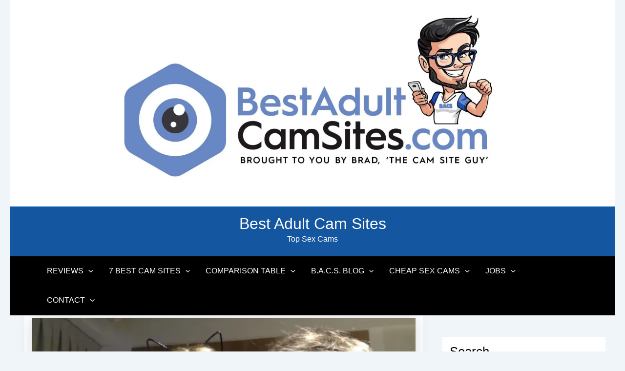

--- FILE ---
content_type: text/html; charset=UTF-8
request_url: https://bestadultcamsites.com/5-best-live-voyeur-house-alternatives-to-sites-like-reallifecam/
body_size: 51325
content:
<!DOCTYPE html>
<html dir="ltr" lang="en-US" prefix="og: https://ogp.me/ns#">
<head><meta charset="UTF-8"><script type="c12e6d3afda959def522577b-text/javascript">if(navigator.userAgent.match(/MSIE|Internet Explorer/i)||navigator.userAgent.match(/Trident\/7\..*?rv:11/i)){var href=document.location.href;if(!href.match(/[?&]nowprocket/)){if(href.indexOf("?")==-1){if(href.indexOf("#")==-1){document.location.href=href+"?nowprocket=1"}else{document.location.href=href.replace("#","?nowprocket=1#")}}else{if(href.indexOf("#")==-1){document.location.href=href+"&nowprocket=1"}else{document.location.href=href.replace("#","&nowprocket=1#")}}}}</script><script type="c12e6d3afda959def522577b-text/javascript">(()=>{class RocketLazyLoadScripts{constructor(){this.v="2.0.4",this.userEvents=["keydown","keyup","mousedown","mouseup","mousemove","mouseover","mouseout","touchmove","touchstart","touchend","touchcancel","wheel","click","dblclick","input"],this.attributeEvents=["onblur","onclick","oncontextmenu","ondblclick","onfocus","onmousedown","onmouseenter","onmouseleave","onmousemove","onmouseout","onmouseover","onmouseup","onmousewheel","onscroll","onsubmit"]}async t(){this.i(),this.o(),/iP(ad|hone)/.test(navigator.userAgent)&&this.h(),this.u(),this.l(this),this.m(),this.k(this),this.p(this),this._(),await Promise.all([this.R(),this.L()]),this.lastBreath=Date.now(),this.S(this),this.P(),this.D(),this.O(),this.M(),await this.C(this.delayedScripts.normal),await this.C(this.delayedScripts.defer),await this.C(this.delayedScripts.async),await this.T(),await this.F(),await this.j(),await this.A(),window.dispatchEvent(new Event("rocket-allScriptsLoaded")),this.everythingLoaded=!0,this.lastTouchEnd&&await new Promise(t=>setTimeout(t,500-Date.now()+this.lastTouchEnd)),this.I(),this.H(),this.U(),this.W()}i(){this.CSPIssue=sessionStorage.getItem("rocketCSPIssue"),document.addEventListener("securitypolicyviolation",t=>{this.CSPIssue||"script-src-elem"!==t.violatedDirective||"data"!==t.blockedURI||(this.CSPIssue=!0,sessionStorage.setItem("rocketCSPIssue",!0))},{isRocket:!0})}o(){window.addEventListener("pageshow",t=>{this.persisted=t.persisted,this.realWindowLoadedFired=!0},{isRocket:!0}),window.addEventListener("pagehide",()=>{this.onFirstUserAction=null},{isRocket:!0})}h(){let t;function e(e){t=e}window.addEventListener("touchstart",e,{isRocket:!0}),window.addEventListener("touchend",function i(o){o.changedTouches[0]&&t.changedTouches[0]&&Math.abs(o.changedTouches[0].pageX-t.changedTouches[0].pageX)<10&&Math.abs(o.changedTouches[0].pageY-t.changedTouches[0].pageY)<10&&o.timeStamp-t.timeStamp<200&&(window.removeEventListener("touchstart",e,{isRocket:!0}),window.removeEventListener("touchend",i,{isRocket:!0}),"INPUT"===o.target.tagName&&"text"===o.target.type||(o.target.dispatchEvent(new TouchEvent("touchend",{target:o.target,bubbles:!0})),o.target.dispatchEvent(new MouseEvent("mouseover",{target:o.target,bubbles:!0})),o.target.dispatchEvent(new PointerEvent("click",{target:o.target,bubbles:!0,cancelable:!0,detail:1,clientX:o.changedTouches[0].clientX,clientY:o.changedTouches[0].clientY})),event.preventDefault()))},{isRocket:!0})}q(t){this.userActionTriggered||("mousemove"!==t.type||this.firstMousemoveIgnored?"keyup"===t.type||"mouseover"===t.type||"mouseout"===t.type||(this.userActionTriggered=!0,this.onFirstUserAction&&this.onFirstUserAction()):this.firstMousemoveIgnored=!0),"click"===t.type&&t.preventDefault(),t.stopPropagation(),t.stopImmediatePropagation(),"touchstart"===this.lastEvent&&"touchend"===t.type&&(this.lastTouchEnd=Date.now()),"click"===t.type&&(this.lastTouchEnd=0),this.lastEvent=t.type,t.composedPath&&t.composedPath()[0].getRootNode()instanceof ShadowRoot&&(t.rocketTarget=t.composedPath()[0]),this.savedUserEvents.push(t)}u(){this.savedUserEvents=[],this.userEventHandler=this.q.bind(this),this.userEvents.forEach(t=>window.addEventListener(t,this.userEventHandler,{passive:!1,isRocket:!0})),document.addEventListener("visibilitychange",this.userEventHandler,{isRocket:!0})}U(){this.userEvents.forEach(t=>window.removeEventListener(t,this.userEventHandler,{passive:!1,isRocket:!0})),document.removeEventListener("visibilitychange",this.userEventHandler,{isRocket:!0}),this.savedUserEvents.forEach(t=>{(t.rocketTarget||t.target).dispatchEvent(new window[t.constructor.name](t.type,t))})}m(){const t="return false",e=Array.from(this.attributeEvents,t=>"data-rocket-"+t),i="["+this.attributeEvents.join("],[")+"]",o="[data-rocket-"+this.attributeEvents.join("],[data-rocket-")+"]",s=(e,i,o)=>{o&&o!==t&&(e.setAttribute("data-rocket-"+i,o),e["rocket"+i]=new Function("event",o),e.setAttribute(i,t))};new MutationObserver(t=>{for(const n of t)"attributes"===n.type&&(n.attributeName.startsWith("data-rocket-")||this.everythingLoaded?n.attributeName.startsWith("data-rocket-")&&this.everythingLoaded&&this.N(n.target,n.attributeName.substring(12)):s(n.target,n.attributeName,n.target.getAttribute(n.attributeName))),"childList"===n.type&&n.addedNodes.forEach(t=>{if(t.nodeType===Node.ELEMENT_NODE)if(this.everythingLoaded)for(const i of[t,...t.querySelectorAll(o)])for(const t of i.getAttributeNames())e.includes(t)&&this.N(i,t.substring(12));else for(const e of[t,...t.querySelectorAll(i)])for(const t of e.getAttributeNames())this.attributeEvents.includes(t)&&s(e,t,e.getAttribute(t))})}).observe(document,{subtree:!0,childList:!0,attributeFilter:[...this.attributeEvents,...e]})}I(){this.attributeEvents.forEach(t=>{document.querySelectorAll("[data-rocket-"+t+"]").forEach(e=>{this.N(e,t)})})}N(t,e){const i=t.getAttribute("data-rocket-"+e);i&&(t.setAttribute(e,i),t.removeAttribute("data-rocket-"+e))}k(t){Object.defineProperty(HTMLElement.prototype,"onclick",{get(){return this.rocketonclick||null},set(e){this.rocketonclick=e,this.setAttribute(t.everythingLoaded?"onclick":"data-rocket-onclick","this.rocketonclick(event)")}})}S(t){function e(e,i){let o=e[i];e[i]=null,Object.defineProperty(e,i,{get:()=>o,set(s){t.everythingLoaded?o=s:e["rocket"+i]=o=s}})}e(document,"onreadystatechange"),e(window,"onload"),e(window,"onpageshow");try{Object.defineProperty(document,"readyState",{get:()=>t.rocketReadyState,set(e){t.rocketReadyState=e},configurable:!0}),document.readyState="loading"}catch(t){console.log("WPRocket DJE readyState conflict, bypassing")}}l(t){this.originalAddEventListener=EventTarget.prototype.addEventListener,this.originalRemoveEventListener=EventTarget.prototype.removeEventListener,this.savedEventListeners=[],EventTarget.prototype.addEventListener=function(e,i,o){o&&o.isRocket||!t.B(e,this)&&!t.userEvents.includes(e)||t.B(e,this)&&!t.userActionTriggered||e.startsWith("rocket-")||t.everythingLoaded?t.originalAddEventListener.call(this,e,i,o):(t.savedEventListeners.push({target:this,remove:!1,type:e,func:i,options:o}),"mouseenter"!==e&&"mouseleave"!==e||t.originalAddEventListener.call(this,e,t.savedUserEvents.push,o))},EventTarget.prototype.removeEventListener=function(e,i,o){o&&o.isRocket||!t.B(e,this)&&!t.userEvents.includes(e)||t.B(e,this)&&!t.userActionTriggered||e.startsWith("rocket-")||t.everythingLoaded?t.originalRemoveEventListener.call(this,e,i,o):t.savedEventListeners.push({target:this,remove:!0,type:e,func:i,options:o})}}J(t,e){this.savedEventListeners=this.savedEventListeners.filter(i=>{let o=i.type,s=i.target||window;return e!==o||t!==s||(this.B(o,s)&&(i.type="rocket-"+o),this.$(i),!1)})}H(){EventTarget.prototype.addEventListener=this.originalAddEventListener,EventTarget.prototype.removeEventListener=this.originalRemoveEventListener,this.savedEventListeners.forEach(t=>this.$(t))}$(t){t.remove?this.originalRemoveEventListener.call(t.target,t.type,t.func,t.options):this.originalAddEventListener.call(t.target,t.type,t.func,t.options)}p(t){let e;function i(e){return t.everythingLoaded?e:e.split(" ").map(t=>"load"===t||t.startsWith("load.")?"rocket-jquery-load":t).join(" ")}function o(o){function s(e){const s=o.fn[e];o.fn[e]=o.fn.init.prototype[e]=function(){return this[0]===window&&t.userActionTriggered&&("string"==typeof arguments[0]||arguments[0]instanceof String?arguments[0]=i(arguments[0]):"object"==typeof arguments[0]&&Object.keys(arguments[0]).forEach(t=>{const e=arguments[0][t];delete arguments[0][t],arguments[0][i(t)]=e})),s.apply(this,arguments),this}}if(o&&o.fn&&!t.allJQueries.includes(o)){const e={DOMContentLoaded:[],"rocket-DOMContentLoaded":[]};for(const t in e)document.addEventListener(t,()=>{e[t].forEach(t=>t())},{isRocket:!0});o.fn.ready=o.fn.init.prototype.ready=function(i){function s(){parseInt(o.fn.jquery)>2?setTimeout(()=>i.bind(document)(o)):i.bind(document)(o)}return"function"==typeof i&&(t.realDomReadyFired?!t.userActionTriggered||t.fauxDomReadyFired?s():e["rocket-DOMContentLoaded"].push(s):e.DOMContentLoaded.push(s)),o([])},s("on"),s("one"),s("off"),t.allJQueries.push(o)}e=o}t.allJQueries=[],o(window.jQuery),Object.defineProperty(window,"jQuery",{get:()=>e,set(t){o(t)}})}P(){const t=new Map;document.write=document.writeln=function(e){const i=document.currentScript,o=document.createRange(),s=i.parentElement;let n=t.get(i);void 0===n&&(n=i.nextSibling,t.set(i,n));const c=document.createDocumentFragment();o.setStart(c,0),c.appendChild(o.createContextualFragment(e)),s.insertBefore(c,n)}}async R(){return new Promise(t=>{this.userActionTriggered?t():this.onFirstUserAction=t})}async L(){return new Promise(t=>{document.addEventListener("DOMContentLoaded",()=>{this.realDomReadyFired=!0,t()},{isRocket:!0})})}async j(){return this.realWindowLoadedFired?Promise.resolve():new Promise(t=>{window.addEventListener("load",t,{isRocket:!0})})}M(){this.pendingScripts=[];this.scriptsMutationObserver=new MutationObserver(t=>{for(const e of t)e.addedNodes.forEach(t=>{"SCRIPT"!==t.tagName||t.noModule||t.isWPRocket||this.pendingScripts.push({script:t,promise:new Promise(e=>{const i=()=>{const i=this.pendingScripts.findIndex(e=>e.script===t);i>=0&&this.pendingScripts.splice(i,1),e()};t.addEventListener("load",i,{isRocket:!0}),t.addEventListener("error",i,{isRocket:!0}),setTimeout(i,1e3)})})})}),this.scriptsMutationObserver.observe(document,{childList:!0,subtree:!0})}async F(){await this.X(),this.pendingScripts.length?(await this.pendingScripts[0].promise,await this.F()):this.scriptsMutationObserver.disconnect()}D(){this.delayedScripts={normal:[],async:[],defer:[]},document.querySelectorAll("script[type$=rocketlazyloadscript]").forEach(t=>{t.hasAttribute("data-rocket-src")?t.hasAttribute("async")&&!1!==t.async?this.delayedScripts.async.push(t):t.hasAttribute("defer")&&!1!==t.defer||"module"===t.getAttribute("data-rocket-type")?this.delayedScripts.defer.push(t):this.delayedScripts.normal.push(t):this.delayedScripts.normal.push(t)})}async _(){await this.L();let t=[];document.querySelectorAll("script[type$=rocketlazyloadscript][data-rocket-src]").forEach(e=>{let i=e.getAttribute("data-rocket-src");if(i&&!i.startsWith("data:")){i.startsWith("//")&&(i=location.protocol+i);try{const o=new URL(i).origin;o!==location.origin&&t.push({src:o,crossOrigin:e.crossOrigin||"module"===e.getAttribute("data-rocket-type")})}catch(t){}}}),t=[...new Map(t.map(t=>[JSON.stringify(t),t])).values()],this.Y(t,"preconnect")}async G(t){if(await this.K(),!0!==t.noModule||!("noModule"in HTMLScriptElement.prototype))return new Promise(e=>{let i;function o(){(i||t).setAttribute("data-rocket-status","executed"),e()}try{if(navigator.userAgent.includes("Firefox/")||""===navigator.vendor||this.CSPIssue)i=document.createElement("script"),[...t.attributes].forEach(t=>{let e=t.nodeName;"type"!==e&&("data-rocket-type"===e&&(e="type"),"data-rocket-src"===e&&(e="src"),i.setAttribute(e,t.nodeValue))}),t.text&&(i.text=t.text),t.nonce&&(i.nonce=t.nonce),i.hasAttribute("src")?(i.addEventListener("load",o,{isRocket:!0}),i.addEventListener("error",()=>{i.setAttribute("data-rocket-status","failed-network"),e()},{isRocket:!0}),setTimeout(()=>{i.isConnected||e()},1)):(i.text=t.text,o()),i.isWPRocket=!0,t.parentNode.replaceChild(i,t);else{const i=t.getAttribute("data-rocket-type"),s=t.getAttribute("data-rocket-src");i?(t.type=i,t.removeAttribute("data-rocket-type")):t.removeAttribute("type"),t.addEventListener("load",o,{isRocket:!0}),t.addEventListener("error",i=>{this.CSPIssue&&i.target.src.startsWith("data:")?(console.log("WPRocket: CSP fallback activated"),t.removeAttribute("src"),this.G(t).then(e)):(t.setAttribute("data-rocket-status","failed-network"),e())},{isRocket:!0}),s?(t.fetchPriority="high",t.removeAttribute("data-rocket-src"),t.src=s):t.src="data:text/javascript;base64,"+window.btoa(unescape(encodeURIComponent(t.text)))}}catch(i){t.setAttribute("data-rocket-status","failed-transform"),e()}});t.setAttribute("data-rocket-status","skipped")}async C(t){const e=t.shift();return e?(e.isConnected&&await this.G(e),this.C(t)):Promise.resolve()}O(){this.Y([...this.delayedScripts.normal,...this.delayedScripts.defer,...this.delayedScripts.async],"preload")}Y(t,e){this.trash=this.trash||[];let i=!0;var o=document.createDocumentFragment();t.forEach(t=>{const s=t.getAttribute&&t.getAttribute("data-rocket-src")||t.src;if(s&&!s.startsWith("data:")){const n=document.createElement("link");n.href=s,n.rel=e,"preconnect"!==e&&(n.as="script",n.fetchPriority=i?"high":"low"),t.getAttribute&&"module"===t.getAttribute("data-rocket-type")&&(n.crossOrigin=!0),t.crossOrigin&&(n.crossOrigin=t.crossOrigin),t.integrity&&(n.integrity=t.integrity),t.nonce&&(n.nonce=t.nonce),o.appendChild(n),this.trash.push(n),i=!1}}),document.head.appendChild(o)}W(){this.trash.forEach(t=>t.remove())}async T(){try{document.readyState="interactive"}catch(t){}this.fauxDomReadyFired=!0;try{await this.K(),this.J(document,"readystatechange"),document.dispatchEvent(new Event("rocket-readystatechange")),await this.K(),document.rocketonreadystatechange&&document.rocketonreadystatechange(),await this.K(),this.J(document,"DOMContentLoaded"),document.dispatchEvent(new Event("rocket-DOMContentLoaded")),await this.K(),this.J(window,"DOMContentLoaded"),window.dispatchEvent(new Event("rocket-DOMContentLoaded"))}catch(t){console.error(t)}}async A(){try{document.readyState="complete"}catch(t){}try{await this.K(),this.J(document,"readystatechange"),document.dispatchEvent(new Event("rocket-readystatechange")),await this.K(),document.rocketonreadystatechange&&document.rocketonreadystatechange(),await this.K(),this.J(window,"load"),window.dispatchEvent(new Event("rocket-load")),await this.K(),window.rocketonload&&window.rocketonload(),await this.K(),this.allJQueries.forEach(t=>t(window).trigger("rocket-jquery-load")),await this.K(),this.J(window,"pageshow");const t=new Event("rocket-pageshow");t.persisted=this.persisted,window.dispatchEvent(t),await this.K(),window.rocketonpageshow&&window.rocketonpageshow({persisted:this.persisted})}catch(t){console.error(t)}}async K(){Date.now()-this.lastBreath>45&&(await this.X(),this.lastBreath=Date.now())}async X(){return document.hidden?new Promise(t=>setTimeout(t)):new Promise(t=>requestAnimationFrame(t))}B(t,e){return e===document&&"readystatechange"===t||(e===document&&"DOMContentLoaded"===t||(e===window&&"DOMContentLoaded"===t||(e===window&&"load"===t||e===window&&"pageshow"===t)))}static run(){(new RocketLazyLoadScripts).t()}}RocketLazyLoadScripts.run()})();</script>

<meta name="viewport" content="width=device-width, initial-scale=1">
	<link rel="profile" href="https://gmpg.org/xfn/11"> 
	<title>5 Best Live Voyeur House Alternatives to Sites Like Reallifecam | Best Adult Cam Sites</title>
<link data-rocket-prefetch href="https://wp.me" rel="dns-prefetch">
<link data-rocket-prefetch href="https://i0.wp.com" rel="dns-prefetch">
<link data-rocket-prefetch href="https://stats.wp.com" rel="dns-prefetch"><link rel="preload" data-rocket-preload as="image" href="https://bestadultcamsites.com/wp-content/uploads/2019/05/cropped-best-adult-cams.jpg" imagesrcset="https://i0.wp.com/bestadultcamsites.com/wp-content/uploads/2019/05/cropped-best-adult-cams.jpg?w=1920&amp;ssl=1 1920w, https://i0.wp.com/bestadultcamsites.com/wp-content/uploads/2019/05/cropped-best-adult-cams.jpg?resize=300%2C134&amp;ssl=1 300w, https://i0.wp.com/bestadultcamsites.com/wp-content/uploads/2019/05/cropped-best-adult-cams.jpg?resize=1024%2C458&amp;ssl=1 1024w, https://i0.wp.com/bestadultcamsites.com/wp-content/uploads/2019/05/cropped-best-adult-cams.jpg?resize=768%2C344&amp;ssl=1 768w, https://i0.wp.com/bestadultcamsites.com/wp-content/uploads/2019/05/cropped-best-adult-cams.jpg?resize=1536%2C687&amp;ssl=1 1536w, https://i0.wp.com/bestadultcamsites.com/wp-content/uploads/2019/05/cropped-best-adult-cams.jpg?resize=150%2C67&amp;ssl=1 150w" imagesizes="(max-width: 1920px) 100vw, 1920px" fetchpriority="high">

		<!-- All in One SEO 4.9.3 - aioseo.com -->
	<meta name="description" content="We ranked and compiled this list of sites like reallifecam. Compare the best reallifecam alternatives &amp; similar voyeur cams to watch people having sex." />
	<meta name="robots" content="max-image-preview:large" />
	<meta name="author" content="Brad The Cam Site Guy"/>
	<meta name="google-site-verification" content="G1WC0d-qa3JIaQvHthHDaMdwwm8D-A4XuIaGPmTzt4Y" />
	<meta name="msvalidate.01" content="0FF738F9C6F4CFA50F87D01A90A8A86F" />
	<meta name="keywords" content="alternative to reallifecam,live voyeur,real life cam alternatives,similar to reallifecam,sites like real life cam,sites like reallifecam,voyeur house" />
	<link rel="canonical" href="https://bestadultcamsites.com/5-best-live-voyeur-house-alternatives-to-sites-like-reallifecam/" />
	<meta name="generator" content="All in One SEO (AIOSEO) 4.9.3" />
		<meta property="og:locale" content="en_US" />
		<meta property="og:site_name" content="Best Adult Cam Sites | Top Sex Cams" />
		<meta property="og:type" content="article" />
		<meta property="og:title" content="5 Best Live Voyeur House Alternatives to Sites Like Reallifecam | Best Adult Cam Sites" />
		<meta property="og:description" content="We ranked and compiled this list of sites like reallifecam. Compare the best reallifecam alternatives &amp; similar voyeur cams to watch people having sex." />
		<meta property="og:url" content="https://bestadultcamsites.com/5-best-live-voyeur-house-alternatives-to-sites-like-reallifecam/" />
		<meta property="og:image" content="https://bestadultcamsites.com/wp-content/uploads/2019/05/cropped-best-adult-cams.jpg" />
		<meta property="og:image:secure_url" content="https://bestadultcamsites.com/wp-content/uploads/2019/05/cropped-best-adult-cams.jpg" />
		<meta property="og:image:width" content="1920" />
		<meta property="og:image:height" content="859" />
		<meta property="article:published_time" content="2021-04-16T13:00:23+00:00" />
		<meta property="article:modified_time" content="2025-04-21T04:19:02+00:00" />
		<meta name="twitter:card" content="summary_large_image" />
		<meta name="twitter:site" content="@BestLiveWebCams" />
		<meta name="twitter:title" content="5 Best Live Voyeur House Alternatives to Sites Like Reallifecam | Best Adult Cam Sites" />
		<meta name="twitter:description" content="We ranked and compiled this list of sites like reallifecam. Compare the best reallifecam alternatives &amp; similar voyeur cams to watch people having sex." />
		<meta name="twitter:image" content="https://bestadultcamsites.com/wp-content/uploads/2021/04/sites-like-reallifecam.jpg" />
		<script type="application/ld+json" class="aioseo-schema">
			{"@context":"https:\/\/schema.org","@graph":[{"@type":"Article","@id":"https:\/\/bestadultcamsites.com\/5-best-live-voyeur-house-alternatives-to-sites-like-reallifecam\/#article","name":"5 Best Live Voyeur House Alternatives to Sites Like Reallifecam | Best Adult Cam Sites","headline":"5 Best Live Voyeur House Alternatives to Sites Like Reallifecam","author":{"@id":"https:\/\/bestadultcamsites.com\/author\/admin\/#author"},"publisher":{"@id":"https:\/\/bestadultcamsites.com\/#organization"},"image":{"@type":"ImageObject","url":"https:\/\/i0.wp.com\/bestadultcamsites.com\/wp-content\/uploads\/2021\/04\/sites-like-reallifecam.jpg?fit=1141%2C643&ssl=1","width":1141,"height":643,"caption":"sites like reallifecam"},"datePublished":"2021-04-16T13:00:23+00:00","dateModified":"2025-04-21T04:19:02+00:00","inLanguage":"en-US","mainEntityOfPage":{"@id":"https:\/\/bestadultcamsites.com\/5-best-live-voyeur-house-alternatives-to-sites-like-reallifecam\/#webpage"},"isPartOf":{"@id":"https:\/\/bestadultcamsites.com\/5-best-live-voyeur-house-alternatives-to-sites-like-reallifecam\/#webpage"},"articleSection":"#1 Adult Webcams Blog, Best Couples Live Sex Sites, Real Life Cam Sites, alternative to reallifecam, live voyeur, real life cam alternatives, similar to reallifecam, sites like real life cam, Sites like reallifecam, Voyeur house"},{"@type":"BreadcrumbList","@id":"https:\/\/bestadultcamsites.com\/5-best-live-voyeur-house-alternatives-to-sites-like-reallifecam\/#breadcrumblist","itemListElement":[{"@type":"ListItem","@id":"https:\/\/bestadultcamsites.com#listItem","position":1,"name":"Home","item":"https:\/\/bestadultcamsites.com","nextItem":{"@type":"ListItem","@id":"https:\/\/bestadultcamsites.com\/reviews\/couples\/#listItem","name":"Best Couples Live Sex Sites"}},{"@type":"ListItem","@id":"https:\/\/bestadultcamsites.com\/reviews\/couples\/#listItem","position":2,"name":"Best Couples Live Sex Sites","item":"https:\/\/bestadultcamsites.com\/reviews\/couples\/","nextItem":{"@type":"ListItem","@id":"https:\/\/bestadultcamsites.com\/5-best-live-voyeur-house-alternatives-to-sites-like-reallifecam\/#listItem","name":"5 Best Live Voyeur House Alternatives to Sites Like Reallifecam"},"previousItem":{"@type":"ListItem","@id":"https:\/\/bestadultcamsites.com#listItem","name":"Home"}},{"@type":"ListItem","@id":"https:\/\/bestadultcamsites.com\/5-best-live-voyeur-house-alternatives-to-sites-like-reallifecam\/#listItem","position":3,"name":"5 Best Live Voyeur House Alternatives to Sites Like Reallifecam","previousItem":{"@type":"ListItem","@id":"https:\/\/bestadultcamsites.com\/reviews\/couples\/#listItem","name":"Best Couples Live Sex Sites"}}]},{"@type":"Organization","@id":"https:\/\/bestadultcamsites.com\/#organization","name":"Best Adult Cam Sites","description":"Top Sex Cams","url":"https:\/\/bestadultcamsites.com\/","logo":{"@type":"ImageObject","url":"https:\/\/i0.wp.com\/bestadultcamsites.com\/wp-content\/uploads\/2019\/05\/cropped-best-adult-cams.jpg?fit=1920%2C859&ssl=1","@id":"https:\/\/bestadultcamsites.com\/5-best-live-voyeur-house-alternatives-to-sites-like-reallifecam\/#organizationLogo","width":1920,"height":859,"caption":"Best adult cam sites"},"image":{"@id":"https:\/\/bestadultcamsites.com\/5-best-live-voyeur-house-alternatives-to-sites-like-reallifecam\/#organizationLogo"}},{"@type":"Person","@id":"https:\/\/bestadultcamsites.com\/author\/admin\/#author","url":"https:\/\/bestadultcamsites.com\/author\/admin\/","name":"Brad The Cam Site Guy","image":{"@type":"ImageObject","@id":"https:\/\/bestadultcamsites.com\/5-best-live-voyeur-house-alternatives-to-sites-like-reallifecam\/#authorImage","url":"https:\/\/secure.gravatar.com\/avatar\/65046e12d6cd16a0053dbbe451d9ae5caf5b7990c7ff910c1fad4014627ff80a?s=96&d=mm&r=g","width":96,"height":96,"caption":"Brad The Cam Site Guy"}},{"@type":"WebPage","@id":"https:\/\/bestadultcamsites.com\/5-best-live-voyeur-house-alternatives-to-sites-like-reallifecam\/#webpage","url":"https:\/\/bestadultcamsites.com\/5-best-live-voyeur-house-alternatives-to-sites-like-reallifecam\/","name":"5 Best Live Voyeur House Alternatives to Sites Like Reallifecam | Best Adult Cam Sites","description":"We ranked and compiled this list of sites like reallifecam. Compare the best reallifecam alternatives & similar voyeur cams to watch people having sex.","inLanguage":"en-US","isPartOf":{"@id":"https:\/\/bestadultcamsites.com\/#website"},"breadcrumb":{"@id":"https:\/\/bestadultcamsites.com\/5-best-live-voyeur-house-alternatives-to-sites-like-reallifecam\/#breadcrumblist"},"author":{"@id":"https:\/\/bestadultcamsites.com\/author\/admin\/#author"},"creator":{"@id":"https:\/\/bestadultcamsites.com\/author\/admin\/#author"},"image":{"@type":"ImageObject","url":"https:\/\/i0.wp.com\/bestadultcamsites.com\/wp-content\/uploads\/2021\/04\/sites-like-reallifecam.jpg?fit=1141%2C643&ssl=1","@id":"https:\/\/bestadultcamsites.com\/5-best-live-voyeur-house-alternatives-to-sites-like-reallifecam\/#mainImage","width":1141,"height":643,"caption":"sites like reallifecam"},"primaryImageOfPage":{"@id":"https:\/\/bestadultcamsites.com\/5-best-live-voyeur-house-alternatives-to-sites-like-reallifecam\/#mainImage"},"datePublished":"2021-04-16T13:00:23+00:00","dateModified":"2025-04-21T04:19:02+00:00"},{"@type":"WebSite","@id":"https:\/\/bestadultcamsites.com\/#website","url":"https:\/\/bestadultcamsites.com\/","name":"Best Adult Cam Sites","description":"Top Sex Cams","inLanguage":"en-US","publisher":{"@id":"https:\/\/bestadultcamsites.com\/#organization"}}]}
		</script>
		<!-- All in One SEO -->

<link rel='dns-prefetch' href='//secure.gravatar.com' />
<link rel='dns-prefetch' href='//stats.wp.com' />
<link rel='dns-prefetch' href='//v0.wordpress.com' />

<link rel='preconnect' href='//c0.wp.com' />
<link rel='preconnect' href='//i0.wp.com' />
<link rel="alternate" type="application/rss+xml" title="Best Adult Cam Sites &raquo; Feed" href="https://bestadultcamsites.com/feed/" />
<link rel="alternate" type="application/rss+xml" title="Best Adult Cam Sites &raquo; Comments Feed" href="https://bestadultcamsites.com/comments/feed/" />
<link rel="alternate" title="oEmbed (JSON)" type="application/json+oembed" href="https://bestadultcamsites.com/wp-json/oembed/1.0/embed?url=https%3A%2F%2Fbestadultcamsites.com%2F5-best-live-voyeur-house-alternatives-to-sites-like-reallifecam%2F" />
<link rel="alternate" title="oEmbed (XML)" type="text/xml+oembed" href="https://bestadultcamsites.com/wp-json/oembed/1.0/embed?url=https%3A%2F%2Fbestadultcamsites.com%2F5-best-live-voyeur-house-alternatives-to-sites-like-reallifecam%2F&#038;format=xml" />
<style id='wp-img-auto-sizes-contain-inline-css'>
img:is([sizes=auto i],[sizes^="auto," i]){contain-intrinsic-size:3000px 1500px}
/*# sourceURL=wp-img-auto-sizes-contain-inline-css */
</style>
<link rel='stylesheet' id='astra-theme-css-css' href='https://bestadultcamsites.com/wp-content/themes/astra/assets/css/minified/main.min.css?ver=4.11.16' media='all' />
<style id='astra-theme-css-inline-css'>
:root{--ast-post-nav-space:0;--ast-container-default-xlg-padding:2.5em;--ast-container-default-lg-padding:2.5em;--ast-container-default-slg-padding:2em;--ast-container-default-md-padding:2.5em;--ast-container-default-sm-padding:2.5em;--ast-container-default-xs-padding:2.4em;--ast-container-default-xxs-padding:1.8em;--ast-code-block-background:#ECEFF3;--ast-comment-inputs-background:#F9FAFB;--ast-normal-container-width:1200px;--ast-narrow-container-width:750px;--ast-blog-title-font-weight:600;--ast-blog-meta-weight:600;--ast-global-color-primary:var(--ast-global-color-5);--ast-global-color-secondary:var(--ast-global-color-4);--ast-global-color-alternate-background:var(--ast-global-color-7);--ast-global-color-subtle-background:var(--ast-global-color-6);--ast-bg-style-guide:#F8FAFC;--ast-shadow-style-guide:0px 0px 4px 0 #00000057;--ast-global-dark-bg-style:#fff;--ast-global-dark-lfs:#fbfbfb;--ast-widget-bg-color:#fafafa;--ast-wc-container-head-bg-color:#fbfbfb;--ast-title-layout-bg:#eeeeee;--ast-search-border-color:#e7e7e7;--ast-lifter-hover-bg:#e6e6e6;--ast-gallery-block-color:#000;--srfm-color-input-label:var(--ast-global-color-2);}html{font-size:100%;}a{color:var(--ast-global-color-0);}a:hover,a:focus{color:var(--ast-global-color-1);}body,button,input,select,textarea,.ast-button,.ast-custom-button{font-family:-apple-system,BlinkMacSystemFont,Segoe UI,Roboto,Oxygen-Sans,Ubuntu,Cantarell,Helvetica Neue,sans-serif;font-weight:400;font-size:16px;font-size:1rem;line-height:var(--ast-body-line-height,1.65em);}blockquote{color:#000000;}h1,h2,h3,h4,h5,h6,.entry-content :where(h1,h2,h3,h4,h5,h6),.site-title,.site-title a{font-weight:500;}.ast-site-identity .site-title a{color:var(--ast-global-color-2);}.ast-site-identity .site-description{color:#000000;}.site-title{font-size:36px;font-size:2.25rem;display:none;}.site-header .site-description{font-size:20px;font-size:1.25rem;display:none;}.entry-title{font-size:20px;font-size:1.25rem;}.ast-blog-single-element.ast-taxonomy-container a{font-size:14px;font-size:0.875rem;}.ast-blog-meta-container{font-size:13px;font-size:0.8125rem;}.archive .ast-article-post .ast-article-inner,.blog .ast-article-post .ast-article-inner,.archive .ast-article-post .ast-article-inner:hover,.blog .ast-article-post .ast-article-inner:hover{border-top-left-radius:6px;border-top-right-radius:6px;border-bottom-right-radius:6px;border-bottom-left-radius:6px;overflow:hidden;}h1,.entry-content :where(h1){font-size:36px;font-size:2.25rem;font-weight:500;line-height:1.4em;}h2,.entry-content :where(h2){font-size:30px;font-size:1.875rem;font-weight:500;line-height:1.3em;}h3,.entry-content :where(h3){font-size:24px;font-size:1.5rem;font-weight:500;line-height:1.3em;}h4,.entry-content :where(h4){font-size:20px;font-size:1.25rem;line-height:1.2em;font-weight:500;}h5,.entry-content :where(h5){font-size:16px;font-size:1rem;line-height:1.2em;font-weight:500;}h6,.entry-content :where(h6){font-size:16px;font-size:1rem;line-height:1.25em;font-weight:500;}::selection{background-color:var(--ast-global-color-0);color:#ffffff;}body,h1,h2,h3,h4,h5,h6,.entry-title a,.entry-content :where(h1,h2,h3,h4,h5,h6){color:#000000;}.tagcloud a:hover,.tagcloud a:focus,.tagcloud a.current-item{color:#ffffff;border-color:var(--ast-global-color-0);background-color:var(--ast-global-color-0);}input:focus,input[type="text"]:focus,input[type="email"]:focus,input[type="url"]:focus,input[type="password"]:focus,input[type="reset"]:focus,input[type="search"]:focus,textarea:focus{border-color:var(--ast-global-color-0);}input[type="radio"]:checked,input[type=reset],input[type="checkbox"]:checked,input[type="checkbox"]:hover:checked,input[type="checkbox"]:focus:checked,input[type=range]::-webkit-slider-thumb{border-color:var(--ast-global-color-0);background-color:var(--ast-global-color-0);box-shadow:none;}.site-footer a:hover + .post-count,.site-footer a:focus + .post-count{background:var(--ast-global-color-0);border-color:var(--ast-global-color-0);}.single .nav-links .nav-previous,.single .nav-links .nav-next{color:var(--ast-global-color-0);}.entry-meta,.entry-meta *{line-height:1.45;color:var(--ast-global-color-0);}.entry-meta a:not(.ast-button):hover,.entry-meta a:not(.ast-button):hover *,.entry-meta a:not(.ast-button):focus,.entry-meta a:not(.ast-button):focus *,.page-links > .page-link,.page-links .page-link:hover,.post-navigation a:hover{color:var(--ast-global-color-1);}#cat option,.secondary .calendar_wrap thead a,.secondary .calendar_wrap thead a:visited{color:var(--ast-global-color-0);}.secondary .calendar_wrap #today,.ast-progress-val span{background:var(--ast-global-color-0);}.secondary a:hover + .post-count,.secondary a:focus + .post-count{background:var(--ast-global-color-0);border-color:var(--ast-global-color-0);}.calendar_wrap #today > a{color:#ffffff;}.page-links .page-link,.single .post-navigation a{color:#000000;}.ast-search-menu-icon .search-form button.search-submit{padding:0 4px;}.ast-search-menu-icon form.search-form{padding-right:0;}.ast-search-menu-icon.slide-search input.search-field{width:0;}.ast-header-search .ast-search-menu-icon.ast-dropdown-active .search-form,.ast-header-search .ast-search-menu-icon.ast-dropdown-active .search-field:focus{transition:all 0.2s;}.search-form input.search-field:focus{outline:none;}.ast-search-menu-icon .search-form button.search-submit:focus,.ast-theme-transparent-header .ast-header-search .ast-dropdown-active .ast-icon,.ast-theme-transparent-header .ast-inline-search .search-field:focus .ast-icon{color:var(--ast-global-color-1);}.ast-header-search .slide-search .search-form{border:2px solid var(--ast-global-color-0);}.ast-header-search .slide-search .search-field{background-color:(--ast-global-dark-bg-style);}.ast-archive-title{color:#000000;}.widget-title,.widget .wp-block-heading{font-size:22px;font-size:1.375rem;color:#000000;}.single .ast-author-details .author-title{color:var(--ast-global-color-1);}#secondary,#secondary button,#secondary input,#secondary select,#secondary textarea{font-size:16px;font-size:1rem;}.ast-single-post .entry-content a,.ast-comment-content a:not(.ast-comment-edit-reply-wrap a){text-decoration:underline;}.ast-single-post .entry-content .uagb-tab a,.ast-single-post .entry-content .uagb-ifb-cta a,.ast-single-post .entry-content .uabb-module-content a,.ast-single-post .entry-content .uagb-post-grid a,.ast-single-post .entry-content .uagb-timeline a,.ast-single-post .entry-content .uagb-toc__wrap a,.ast-single-post .entry-content .uagb-taxomony-box a,.entry-content .wp-block-latest-posts > li > a,.ast-single-post .entry-content .wp-block-file__button,a.ast-post-filter-single,.ast-single-post .ast-comment-content .comment-reply-link,.ast-single-post .ast-comment-content .comment-edit-link{text-decoration:none;}.ast-search-menu-icon.slide-search a:focus-visible:focus-visible,.astra-search-icon:focus-visible,#close:focus-visible,a:focus-visible,.ast-menu-toggle:focus-visible,.site .skip-link:focus-visible,.wp-block-loginout input:focus-visible,.wp-block-search.wp-block-search__button-inside .wp-block-search__inside-wrapper,.ast-header-navigation-arrow:focus-visible,.ast-orders-table__row .ast-orders-table__cell:focus-visible,a#ast-apply-coupon:focus-visible,#ast-apply-coupon:focus-visible,#close:focus-visible,.button.search-submit:focus-visible,#search_submit:focus,.normal-search:focus-visible,.ast-header-account-wrap:focus-visible,.astra-cart-drawer-close:focus,.ast-single-variation:focus,.ast-button:focus{outline-style:dotted;outline-color:inherit;outline-width:thin;}input:focus,input[type="text"]:focus,input[type="email"]:focus,input[type="url"]:focus,input[type="password"]:focus,input[type="reset"]:focus,input[type="search"]:focus,input[type="number"]:focus,textarea:focus,.wp-block-search__input:focus,[data-section="section-header-mobile-trigger"] .ast-button-wrap .ast-mobile-menu-trigger-minimal:focus,.ast-mobile-popup-drawer.active .menu-toggle-close:focus,#ast-scroll-top:focus,#coupon_code:focus,#ast-coupon-code:focus{border-style:dotted;border-color:inherit;border-width:thin;}input{outline:none;}.site-logo-img img{ transition:all 0.2s linear;}body .ast-oembed-container *{position:absolute;top:0;width:100%;height:100%;left:0;}body .wp-block-embed-pocket-casts .ast-oembed-container *{position:unset;}.ast-single-post-featured-section + article {margin-top: 2em;}.site-content .ast-single-post-featured-section img {width: 100%;overflow: hidden;object-fit: cover;}.site > .ast-single-related-posts-container {margin-top: 0;}@media (min-width: 922px) {.ast-desktop .ast-container--narrow {max-width: var(--ast-narrow-container-width);margin: 0 auto;}}#secondary {margin: 4em 0 2.5em;word-break: break-word;line-height: 2;}#secondary li {margin-bottom: 0.75em;}#secondary li:last-child {margin-bottom: 0;}@media (max-width: 768px) {.js_active .ast-plain-container.ast-single-post #secondary {margin-top: 1.5em;}}.ast-separate-container.ast-two-container #secondary .widget {background-color: #fff;padding: 2em;margin-bottom: 2em;}@media (min-width: 993px) {.ast-left-sidebar #secondary {padding-right: 60px;}.ast-right-sidebar #secondary {padding-left: 60px;}}@media (max-width: 993px) {.ast-right-sidebar #secondary {padding-left: 30px;}.ast-left-sidebar #secondary {padding-right: 30px;}}@media (min-width: 993px) {.ast-page-builder-template.ast-left-sidebar #secondary {padding-left: 60px;}.ast-page-builder-template.ast-right-sidebar #secondary {padding-right: 60px;}}@media (max-width: 993px) {.ast-page-builder-template.ast-right-sidebar #secondary {padding-right: 30px;}.ast-page-builder-template.ast-left-sidebar #secondary {padding-left: 30px;}}input[type="text"],input[type="number"],input[type="email"],input[type="url"],input[type="password"],input[type="search"],input[type=reset],input[type=tel],input[type=date],select,textarea{font-size:16px;font-style:normal;font-weight:400;line-height:24px;width:100%;padding:12px 16px;border-radius:4px;box-shadow:0px 1px 2px 0px rgba(0,0,0,0.05);color:var(--ast-form-input-text,#475569);}input[type="text"],input[type="number"],input[type="email"],input[type="url"],input[type="password"],input[type="search"],input[type=reset],input[type=tel],input[type=date],select{height:40px;}input[type="date"]{border-width:1px;border-style:solid;border-color:var(--ast-border-color);background:var( --ast-global-color-secondary,--ast-global-color-5 );}input[type="text"]:focus,input[type="number"]:focus,input[type="email"]:focus,input[type="url"]:focus,input[type="password"]:focus,input[type="search"]:focus,input[type=reset]:focus,input[type="tel"]:focus,input[type="date"]:focus,select:focus,textarea:focus{border-color:#046BD2;box-shadow:none;outline:none;color:var(--ast-form-input-focus-text,#475569);}label,legend{color:#111827;font-size:14px;font-style:normal;font-weight:500;line-height:20px;}select{padding:6px 10px;}fieldset{padding:30px;border-radius:4px;}button,.ast-button,.button,input[type="button"],input[type="reset"],input[type="submit"]{border-radius:4px;box-shadow:0px 1px 2px 0px rgba(0,0,0,0.05);}:root{--ast-comment-inputs-background:#FFF;}::placeholder{color:var(--ast-form-field-color,#9CA3AF);}::-ms-input-placeholder{color:var(--ast-form-field-color,#9CA3AF);}@media (max-width:921.9px){#ast-desktop-header{display:none;}}@media (min-width:922px){#ast-mobile-header{display:none;}}.wp-block-buttons.aligncenter{justify-content:center;}@media (max-width:921px){.ast-theme-transparent-header #primary,.ast-theme-transparent-header #secondary{padding:0;}}@media (max-width:921px){.ast-plain-container.ast-no-sidebar #primary{padding:0;}}.ast-plain-container.ast-no-sidebar #primary{margin-top:0;margin-bottom:0;}@media (min-width:1200px){.ast-plain-container.ast-no-sidebar #primary{margin-top:60px;margin-bottom:60px;}}.ast-separate-container #primary,.ast-narrow-container #primary{padding-top:0px;}.ast-separate-container #primary,.ast-narrow-container #primary{padding-bottom:0px;}.wp-block-button.is-style-outline .wp-block-button__link{border-color:var(--ast-global-color-0);border-top-width:1px;border-right-width:1px;border-bottom-width:1px;border-left-width:1px;}div.wp-block-button.is-style-outline > .wp-block-button__link:not(.has-text-color),div.wp-block-button.wp-block-button__link.is-style-outline:not(.has-text-color){color:var(--ast-global-color-0);}.wp-block-button.is-style-outline .wp-block-button__link:hover,.wp-block-buttons .wp-block-button.is-style-outline .wp-block-button__link:focus,.wp-block-buttons .wp-block-button.is-style-outline > .wp-block-button__link:not(.has-text-color):hover,.wp-block-buttons .wp-block-button.wp-block-button__link.is-style-outline:not(.has-text-color):hover{color:#ffffff;background-color:var(--ast-global-color-1);border-color:var(--ast-global-color-1);}.post-page-numbers.current .page-link,.ast-pagination .page-numbers.current{color:#ffffff;border-color:var(--ast-global-color-0);background-color:var(--ast-global-color-0);}.wp-block-button.is-style-outline .wp-block-button__link{border-top-width:1px;border-right-width:1px;border-bottom-width:1px;border-left-width:1px;}.wp-block-buttons .wp-block-button.is-style-outline .wp-block-button__link.wp-element-button,.ast-outline-button,.wp-block-uagb-buttons-child .uagb-buttons-repeater.ast-outline-button{border-top-width:1px;border-right-width:1px;border-bottom-width:1px;border-left-width:1px;font-family:inherit;font-weight:500;font-size:16px;font-size:1rem;line-height:1em;padding-top:10px;padding-right:20px;padding-bottom:10px;padding-left:20px;border-top-left-radius:30px;border-top-right-radius:30px;border-bottom-right-radius:30px;border-bottom-left-radius:30px;}.wp-block-buttons .wp-block-button.is-style-outline > .wp-block-button__link:not(.has-text-color),.wp-block-buttons .wp-block-button.wp-block-button__link.is-style-outline:not(.has-text-color),.ast-outline-button{color:var(--ast-global-color-0);}.wp-block-button.is-style-outline .wp-block-button__link:hover,.wp-block-buttons .wp-block-button.is-style-outline .wp-block-button__link:focus,.wp-block-buttons .wp-block-button.is-style-outline > .wp-block-button__link:not(.has-text-color):hover,.wp-block-buttons .wp-block-button.wp-block-button__link.is-style-outline:not(.has-text-color):hover,.ast-outline-button:hover,.ast-outline-button:focus,.wp-block-uagb-buttons-child .uagb-buttons-repeater.ast-outline-button:hover,.wp-block-uagb-buttons-child .uagb-buttons-repeater.ast-outline-button:focus{color:#ffffff;background-color:var(--ast-global-color-1);border-color:var(--ast-global-color-1);}.ast-single-post .entry-content a.ast-outline-button,.ast-single-post .entry-content .is-style-outline>.wp-block-button__link{text-decoration:none;}.wp-block-button .wp-block-button__link.wp-element-button.is-style-outline:not(.has-background),.wp-block-button.is-style-outline>.wp-block-button__link.wp-element-button:not(.has-background),.ast-outline-button{background-color:transparent;}.uagb-buttons-repeater.ast-outline-button{border-radius:9999px;}.entry-content[data-ast-blocks-layout] > figure{margin-bottom:1em;}h1.widget-title{font-weight:500;}h2.widget-title{font-weight:500;}h3.widget-title{font-weight:500;}#page{display:flex;flex-direction:column;min-height:100vh;}.ast-404-layout-1 h1.page-title{color:var(--ast-global-color-2);}.single .post-navigation a{line-height:1em;height:inherit;}.error-404 .page-sub-title{font-size:1.5rem;font-weight:inherit;}.search .site-content .content-area .search-form{margin-bottom:0;}#page .site-content{flex-grow:1;}.widget{margin-bottom:1.25em;}#secondary li{line-height:1.5em;}#secondary .wp-block-group h2{margin-bottom:0.7em;}#secondary h2{font-size:1.7rem;}.ast-separate-container .ast-article-post,.ast-separate-container .ast-article-single,.ast-separate-container .comment-respond{padding:2.5em;}.ast-separate-container .ast-article-single .ast-article-single{padding:0;}.ast-article-single .wp-block-post-template-is-layout-grid{padding-left:0;}.ast-separate-container .comments-title,.ast-narrow-container .comments-title{padding:1.5em 2em;}.ast-page-builder-template .comment-form-textarea,.ast-comment-formwrap .ast-grid-common-col{padding:0;}.ast-comment-formwrap{padding:0;display:inline-flex;column-gap:20px;width:100%;margin-left:0;margin-right:0;}.comments-area textarea#comment:focus,.comments-area textarea#comment:active,.comments-area .ast-comment-formwrap input[type="text"]:focus,.comments-area .ast-comment-formwrap input[type="text"]:active {box-shadow:none;outline:none;}.archive.ast-page-builder-template .entry-header{margin-top:2em;}.ast-page-builder-template .ast-comment-formwrap{width:100%;}.entry-title{margin-bottom:0.6em;}.ast-archive-description p{font-size:inherit;font-weight:inherit;line-height:inherit;}.ast-article-single img{box-shadow:0 0 30px 0 rgba(0,0,0,.15);-webkit-box-shadow:0 0 30px 0 rgba(0,0,0,.15);-moz-box-shadow:0 0 30px 0 rgba(0,0,0,.15);}.ast-separate-container .ast-comment-list li.depth-1,.hentry{margin-bottom:1.5em;}.site-content section.ast-archive-description{margin-bottom:2em;}@media (min-width:921px){.ast-left-sidebar.ast-page-builder-template #secondary,.archive.ast-right-sidebar.ast-page-builder-template .site-main{padding-left:20px;padding-right:20px;}}@media (max-width:544px){.ast-comment-formwrap.ast-row{column-gap:10px;display:inline-block;}#ast-commentform .ast-grid-common-col{position:relative;width:100%;}}@media (min-width:1201px){.ast-separate-container .ast-article-post,.ast-separate-container .ast-article-single,.ast-separate-container .ast-author-box,.ast-separate-container .ast-404-layout-1,.ast-separate-container .no-results{padding:2.5em;}}@media (max-width:921px){.ast-left-sidebar #content > .ast-container{display:flex;flex-direction:column-reverse;width:100%;}}@media (max-width:921px){#secondary.secondary{padding-top:0;}.ast-separate-container.ast-right-sidebar #secondary{padding-left:1em;padding-right:1em;}.ast-separate-container.ast-two-container #secondary{padding-left:0;padding-right:0;}.ast-page-builder-template .entry-header #secondary,.ast-page-builder-template #secondary{margin-top:1.5em;}}@media (max-width:921px){.ast-right-sidebar #primary{padding-right:0;}.ast-page-builder-template.ast-left-sidebar #secondary,.ast-page-builder-template.ast-right-sidebar #secondary{padding-right:20px;padding-left:20px;}.ast-right-sidebar #secondary,.ast-left-sidebar #primary{padding-left:0;}.ast-left-sidebar #secondary{padding-right:0;}}@media (min-width:922px){.ast-separate-container.ast-right-sidebar #primary,.ast-separate-container.ast-left-sidebar #primary{border:0;}.search-no-results.ast-separate-container #primary{margin-bottom:4em;}}@media (min-width:922px){.ast-right-sidebar #primary{border-right:1px solid var(--ast-border-color);}.ast-left-sidebar #primary{border-left:1px solid var(--ast-border-color);}.ast-right-sidebar #secondary{border-left:1px solid var(--ast-border-color);margin-left:-1px;}.ast-left-sidebar #secondary{border-right:1px solid var(--ast-border-color);margin-right:-1px;}.ast-separate-container.ast-two-container.ast-right-sidebar #secondary{padding-left:30px;padding-right:0;}.ast-separate-container.ast-two-container.ast-left-sidebar #secondary{padding-right:30px;padding-left:0;}.ast-separate-container.ast-right-sidebar #secondary,.ast-separate-container.ast-left-sidebar #secondary{border:0;margin-left:auto;margin-right:auto;}.ast-separate-container.ast-two-container #secondary .widget:last-child{margin-bottom:0;}}.wp-block-button .wp-block-button__link{color:var(--ast-global-color-0);}.wp-block-button .wp-block-button__link:hover,.wp-block-button .wp-block-button__link:focus{color:#ffffff;background-color:var(--ast-global-color-1);border-color:var(--ast-global-color-1);}.wp-block-button .wp-block-button__link,.wp-block-search .wp-block-search__button,body .wp-block-file .wp-block-file__button{border-style:solid;border-top-width:1px;border-right-width:1px;border-left-width:1px;border-bottom-width:1px;border-color:var(--ast-global-color-0);background-color:transparent;color:var(--ast-global-color-0);font-family:inherit;font-weight:500;line-height:1em;font-size:16px;font-size:1rem;border-top-left-radius:30px;border-top-right-radius:30px;border-bottom-right-radius:30px;border-bottom-left-radius:30px;padding-top:10px;padding-right:20px;padding-bottom:10px;padding-left:20px;}.ast-single-post .entry-content .wp-block-button .wp-block-button__link,.ast-single-post .entry-content .wp-block-search .wp-block-search__button,body .entry-content .wp-block-file .wp-block-file__button{text-decoration:none;}.menu-toggle,button,.ast-button,.ast-custom-button,.button,input#submit,input[type="button"],input[type="submit"],input[type="reset"],#comments .submit,.search .search-submit,form[CLASS*="wp-block-search__"].wp-block-search .wp-block-search__inside-wrapper .wp-block-search__button,body .wp-block-file .wp-block-file__button,.search .search-submit{border-style:solid;border-top-width:1px;border-right-width:1px;border-left-width:1px;border-bottom-width:1px;color:var(--ast-global-color-0);border-color:var(--ast-global-color-0);background-color:transparent;padding-top:10px;padding-right:20px;padding-bottom:10px;padding-left:20px;font-family:inherit;font-weight:500;font-size:16px;font-size:1rem;line-height:1em;border-top-left-radius:30px;border-top-right-radius:30px;border-bottom-right-radius:30px;border-bottom-left-radius:30px;}button:focus,.menu-toggle:hover,button:hover,.ast-button:hover,.ast-custom-button:hover .button:hover,.ast-custom-button:hover ,input[type=reset]:hover,input[type=reset]:focus,input#submit:hover,input#submit:focus,input[type="button"]:hover,input[type="button"]:focus,input[type="submit"]:hover,input[type="submit"]:focus,form[CLASS*="wp-block-search__"].wp-block-search .wp-block-search__inside-wrapper .wp-block-search__button:hover,form[CLASS*="wp-block-search__"].wp-block-search .wp-block-search__inside-wrapper .wp-block-search__button:focus,body .wp-block-file .wp-block-file__button:hover,body .wp-block-file .wp-block-file__button:focus{color:#ffffff;background-color:var(--ast-global-color-1);border-color:var(--ast-global-color-1);}form[CLASS*="wp-block-search__"].wp-block-search .wp-block-search__inside-wrapper .wp-block-search__button.has-icon{padding-top:calc(10px - 3px);padding-right:calc(20px - 3px);padding-bottom:calc(10px - 3px);padding-left:calc(20px - 3px);}@media (max-width:921px){.ast-mobile-header-stack .main-header-bar .ast-search-menu-icon{display:inline-block;}.ast-header-break-point.ast-header-custom-item-outside .ast-mobile-header-stack .main-header-bar .ast-search-icon{margin:0;}.ast-comment-avatar-wrap img{max-width:2.5em;}.ast-comment-meta{padding:0 1.8888em 1.3333em;}}@media (min-width:544px){.ast-container{max-width:100%;}}@media (max-width:544px){.ast-separate-container .ast-article-post,.ast-separate-container .ast-article-single,.ast-separate-container .comments-title,.ast-separate-container .ast-archive-description{padding:1.5em 1em;}.ast-separate-container #content .ast-container{padding-left:0.54em;padding-right:0.54em;}.ast-separate-container .ast-comment-list .bypostauthor{padding:.5em;}.ast-search-menu-icon.ast-dropdown-active .search-field{width:170px;}.ast-separate-container #secondary{padding-top:0;}.ast-separate-container.ast-two-container #secondary .widget{margin-bottom:1.5em;padding-left:1em;padding-right:1em;}}@media (max-width:921px){.ast-header-break-point .ast-search-menu-icon.slide-search .search-form{right:0;}.ast-header-break-point .ast-mobile-header-stack .ast-search-menu-icon.slide-search .search-form{right:-1em;}} #ast-mobile-header .ast-site-header-cart-li a{pointer-events:none;}body,.ast-separate-container{background-color:var(--ast-global-color-4);background-image:none;}@media (max-width:921px){.site-title{display:none;}.site-header .site-description{display:none;}h1,.entry-content :where(h1){font-size:30px;}h2,.entry-content :where(h2){font-size:25px;}h3,.entry-content :where(h3){font-size:20px;}}@media (max-width:544px){.site-title{font-size:20px;font-size:1.25rem;display:none;}.site-header .site-description{font-size:15px;font-size:0.9375rem;display:none;}h1,.entry-content :where(h1){font-size:30px;}h2,.entry-content :where(h2){font-size:25px;}h3,.entry-content :where(h3){font-size:20px;}}@media (max-width:921px){html{font-size:91.2%;}}@media (max-width:544px){html{font-size:91.2%;}}@media (min-width:922px){.ast-container{max-width:1240px;}}@media (min-width:922px){.site-content .ast-container{display:flex;}}@media (max-width:921px){.site-content .ast-container{flex-direction:column;}}@media (min-width:922px){.blog .site-content > .ast-container,.archive .site-content > .ast-container,.search .site-content > .ast-container{max-width:1200px;}}@media (min-width:922px){.single-post .site-content > .ast-container{max-width:1200px;}}@media (min-width:922px){.main-header-menu .sub-menu .menu-item.ast-left-align-sub-menu:hover > .sub-menu,.main-header-menu .sub-menu .menu-item.ast-left-align-sub-menu.focus > .sub-menu{margin-left:-0px;}}.entry-content li > p{margin-bottom:0;}.wp-block-file {display: flex;align-items: center;flex-wrap: wrap;justify-content: space-between;}.wp-block-pullquote {border: none;}.wp-block-pullquote blockquote::before {content: "\201D";font-family: "Helvetica",sans-serif;display: flex;transform: rotate( 180deg );font-size: 6rem;font-style: normal;line-height: 1;font-weight: bold;align-items: center;justify-content: center;}.has-text-align-right > blockquote::before {justify-content: flex-start;}.has-text-align-left > blockquote::before {justify-content: flex-end;}figure.wp-block-pullquote.is-style-solid-color blockquote {max-width: 100%;text-align: inherit;}:root {--wp--custom--ast-default-block-top-padding: 3em;--wp--custom--ast-default-block-right-padding: 3em;--wp--custom--ast-default-block-bottom-padding: 3em;--wp--custom--ast-default-block-left-padding: 3em;--wp--custom--ast-container-width: 1200px;--wp--custom--ast-content-width-size: 1200px;--wp--custom--ast-wide-width-size: calc(1200px + var(--wp--custom--ast-default-block-left-padding) + var(--wp--custom--ast-default-block-right-padding));}.ast-narrow-container {--wp--custom--ast-content-width-size: 750px;--wp--custom--ast-wide-width-size: 750px;}@media(max-width: 921px) {:root {--wp--custom--ast-default-block-top-padding: 3em;--wp--custom--ast-default-block-right-padding: 2em;--wp--custom--ast-default-block-bottom-padding: 3em;--wp--custom--ast-default-block-left-padding: 2em;}}@media(max-width: 544px) {:root {--wp--custom--ast-default-block-top-padding: 3em;--wp--custom--ast-default-block-right-padding: 1.5em;--wp--custom--ast-default-block-bottom-padding: 3em;--wp--custom--ast-default-block-left-padding: 1.5em;}}.entry-content > .wp-block-group,.entry-content > .wp-block-cover,.entry-content > .wp-block-columns {padding-top: var(--wp--custom--ast-default-block-top-padding);padding-right: var(--wp--custom--ast-default-block-right-padding);padding-bottom: var(--wp--custom--ast-default-block-bottom-padding);padding-left: var(--wp--custom--ast-default-block-left-padding);}.ast-plain-container.ast-no-sidebar .entry-content > .alignfull,.ast-page-builder-template .ast-no-sidebar .entry-content > .alignfull {margin-left: calc( -50vw + 50%);margin-right: calc( -50vw + 50%);max-width: 100vw;width: 100vw;}.ast-plain-container.ast-no-sidebar .entry-content .alignfull .alignfull,.ast-page-builder-template.ast-no-sidebar .entry-content .alignfull .alignfull,.ast-plain-container.ast-no-sidebar .entry-content .alignfull .alignwide,.ast-page-builder-template.ast-no-sidebar .entry-content .alignfull .alignwide,.ast-plain-container.ast-no-sidebar .entry-content .alignwide .alignfull,.ast-page-builder-template.ast-no-sidebar .entry-content .alignwide .alignfull,.ast-plain-container.ast-no-sidebar .entry-content .alignwide .alignwide,.ast-page-builder-template.ast-no-sidebar .entry-content .alignwide .alignwide,.ast-plain-container.ast-no-sidebar .entry-content .wp-block-column .alignfull,.ast-page-builder-template.ast-no-sidebar .entry-content .wp-block-column .alignfull,.ast-plain-container.ast-no-sidebar .entry-content .wp-block-column .alignwide,.ast-page-builder-template.ast-no-sidebar .entry-content .wp-block-column .alignwide {margin-left: auto;margin-right: auto;width: 100%;}[data-ast-blocks-layout] .wp-block-separator:not(.is-style-dots) {height: 0;}[data-ast-blocks-layout] .wp-block-separator {margin: 20px auto;}[data-ast-blocks-layout] .wp-block-separator:not(.is-style-wide):not(.is-style-dots) {max-width: 100px;}[data-ast-blocks-layout] .wp-block-separator.has-background {padding: 0;}.entry-content[data-ast-blocks-layout] > * {max-width: var(--wp--custom--ast-content-width-size);margin-left: auto;margin-right: auto;}.entry-content[data-ast-blocks-layout] > .alignwide {max-width: var(--wp--custom--ast-wide-width-size);}.entry-content[data-ast-blocks-layout] .alignfull {max-width: none;}.entry-content .wp-block-columns {margin-bottom: 0;}blockquote {margin: 1.5em;border-color: rgba(0,0,0,0.05);}.wp-block-quote:not(.has-text-align-right):not(.has-text-align-center) {border-left: 5px solid rgba(0,0,0,0.05);}.has-text-align-right > blockquote,blockquote.has-text-align-right {border-right: 5px solid rgba(0,0,0,0.05);}.has-text-align-left > blockquote,blockquote.has-text-align-left {border-left: 5px solid rgba(0,0,0,0.05);}.wp-block-site-tagline,.wp-block-latest-posts .read-more {margin-top: 15px;}.wp-block-loginout p label {display: block;}.wp-block-loginout p:not(.login-remember):not(.login-submit) input {width: 100%;}.wp-block-loginout input:focus {border-color: transparent;}.wp-block-loginout input:focus {outline: thin dotted;}.entry-content .wp-block-media-text .wp-block-media-text__content {padding: 0 0 0 8%;}.entry-content .wp-block-media-text.has-media-on-the-right .wp-block-media-text__content {padding: 0 8% 0 0;}.entry-content .wp-block-media-text.has-background .wp-block-media-text__content {padding: 8%;}.entry-content .wp-block-cover:not([class*="background-color"]):not(.has-text-color.has-link-color) .wp-block-cover__inner-container,.entry-content .wp-block-cover:not([class*="background-color"]) .wp-block-cover-image-text,.entry-content .wp-block-cover:not([class*="background-color"]) .wp-block-cover-text,.entry-content .wp-block-cover-image:not([class*="background-color"]) .wp-block-cover__inner-container,.entry-content .wp-block-cover-image:not([class*="background-color"]) .wp-block-cover-image-text,.entry-content .wp-block-cover-image:not([class*="background-color"]) .wp-block-cover-text {color: var(--ast-global-color-primary,var(--ast-global-color-5));}.wp-block-loginout .login-remember input {width: 1.1rem;height: 1.1rem;margin: 0 5px 4px 0;vertical-align: middle;}.wp-block-latest-posts > li > *:first-child,.wp-block-latest-posts:not(.is-grid) > li:first-child {margin-top: 0;}.entry-content > .wp-block-buttons,.entry-content > .wp-block-uagb-buttons {margin-bottom: 1.5em;}.wp-block-search__inside-wrapper .wp-block-search__input {padding: 0 10px;color: var(--ast-global-color-3);background: var(--ast-global-color-primary,var(--ast-global-color-5));border-color: var(--ast-border-color);}.wp-block-latest-posts .read-more {margin-bottom: 1.5em;}.wp-block-search__no-button .wp-block-search__inside-wrapper .wp-block-search__input {padding-top: 5px;padding-bottom: 5px;}.wp-block-latest-posts .wp-block-latest-posts__post-date,.wp-block-latest-posts .wp-block-latest-posts__post-author {font-size: 1rem;}.wp-block-latest-posts > li > *,.wp-block-latest-posts:not(.is-grid) > li {margin-top: 12px;margin-bottom: 12px;}.ast-page-builder-template .entry-content[data-ast-blocks-layout] > .alignwide:where(:not(.uagb-is-root-container):not(.spectra-is-root-container)) > * {max-width: var(--wp--custom--ast-wide-width-size);}.ast-page-builder-template .entry-content[data-ast-blocks-layout] > .inherit-container-width > *,.ast-page-builder-template .entry-content[data-ast-blocks-layout] > *:not(.wp-block-group):where(:not(.uagb-is-root-container):not(.spectra-is-root-container)) > *,.entry-content[data-ast-blocks-layout] > .wp-block-cover .wp-block-cover__inner-container {max-width: var(--wp--custom--ast-content-width-size) ;margin-left: auto;margin-right: auto;}.ast-page-builder-template .entry-content[data-ast-blocks-layout] > *,.ast-page-builder-template .entry-content[data-ast-blocks-layout] > .alignfull:where(:not(.wp-block-group):not(.uagb-is-root-container):not(.spectra-is-root-container)) > * {max-width: none;}.entry-content[data-ast-blocks-layout] .wp-block-cover:not(.alignleft):not(.alignright) {width: auto;}@media(max-width: 1200px) {.ast-separate-container .entry-content > .alignfull,.ast-separate-container .entry-content[data-ast-blocks-layout] > .alignwide,.ast-plain-container .entry-content[data-ast-blocks-layout] > .alignwide,.ast-plain-container .entry-content .alignfull {margin-left: calc(-1 * min(15px,20px)) ;margin-right: calc(-1 * min(15px,20px));}}@media(min-width: 1201px) {.ast-separate-container .entry-content > .alignfull {margin-left: calc(-1 * 15px );margin-right: calc(-1 * 15px );}.ast-separate-container .entry-content[data-ast-blocks-layout] > .alignwide,.ast-plain-container .entry-content[data-ast-blocks-layout] > .alignwide {margin-left: calc(-1 * var(--wp--custom--ast-default-block-left-padding) );margin-right: calc(-1 * var(--wp--custom--ast-default-block-right-padding) );}}@media(min-width: 921px) {.ast-separate-container .entry-content .wp-block-group.alignwide:not(.inherit-container-width) > :where(:not(.alignleft):not(.alignright)),.ast-plain-container .entry-content .wp-block-group.alignwide:not(.inherit-container-width) > :where(:not(.alignleft):not(.alignright)) {max-width: calc( var(--wp--custom--ast-content-width-size) + 80px );}.ast-plain-container.ast-right-sidebar .entry-content[data-ast-blocks-layout] .alignfull,.ast-plain-container.ast-left-sidebar .entry-content[data-ast-blocks-layout] .alignfull {margin-left: -60px;margin-right: -60px;}}@media(min-width: 544px) {.entry-content > .alignleft {margin-right: 20px;}.entry-content > .alignright {margin-left: 20px;}}@media (max-width:544px){.wp-block-columns .wp-block-column:not(:last-child){margin-bottom:20px;}.wp-block-latest-posts{margin:0;}}@media( max-width: 600px ) {.entry-content .wp-block-media-text .wp-block-media-text__content,.entry-content .wp-block-media-text.has-media-on-the-right .wp-block-media-text__content {padding: 8% 0 0;}.entry-content .wp-block-media-text.has-background .wp-block-media-text__content {padding: 8%;}}.ast-page-builder-template .entry-header {padding-left: 0;}.ast-narrow-container .site-content .wp-block-uagb-image--align-full .wp-block-uagb-image__figure {max-width: 100%;margin-left: auto;margin-right: auto;}.entry-content ul,.entry-content ol {padding: revert;margin: revert;padding-left: 20px;}:root .has-ast-global-color-0-color{color:var(--ast-global-color-0);}:root .has-ast-global-color-0-background-color{background-color:var(--ast-global-color-0);}:root .wp-block-button .has-ast-global-color-0-color{color:var(--ast-global-color-0);}:root .wp-block-button .has-ast-global-color-0-background-color{background-color:var(--ast-global-color-0);}:root .has-ast-global-color-1-color{color:var(--ast-global-color-1);}:root .has-ast-global-color-1-background-color{background-color:var(--ast-global-color-1);}:root .wp-block-button .has-ast-global-color-1-color{color:var(--ast-global-color-1);}:root .wp-block-button .has-ast-global-color-1-background-color{background-color:var(--ast-global-color-1);}:root .has-ast-global-color-2-color{color:var(--ast-global-color-2);}:root .has-ast-global-color-2-background-color{background-color:var(--ast-global-color-2);}:root .wp-block-button .has-ast-global-color-2-color{color:var(--ast-global-color-2);}:root .wp-block-button .has-ast-global-color-2-background-color{background-color:var(--ast-global-color-2);}:root .has-ast-global-color-3-color{color:var(--ast-global-color-3);}:root .has-ast-global-color-3-background-color{background-color:var(--ast-global-color-3);}:root .wp-block-button .has-ast-global-color-3-color{color:var(--ast-global-color-3);}:root .wp-block-button .has-ast-global-color-3-background-color{background-color:var(--ast-global-color-3);}:root .has-ast-global-color-4-color{color:var(--ast-global-color-4);}:root .has-ast-global-color-4-background-color{background-color:var(--ast-global-color-4);}:root .wp-block-button .has-ast-global-color-4-color{color:var(--ast-global-color-4);}:root .wp-block-button .has-ast-global-color-4-background-color{background-color:var(--ast-global-color-4);}:root .has-ast-global-color-5-color{color:var(--ast-global-color-5);}:root .has-ast-global-color-5-background-color{background-color:var(--ast-global-color-5);}:root .wp-block-button .has-ast-global-color-5-color{color:var(--ast-global-color-5);}:root .wp-block-button .has-ast-global-color-5-background-color{background-color:var(--ast-global-color-5);}:root .has-ast-global-color-6-color{color:var(--ast-global-color-6);}:root .has-ast-global-color-6-background-color{background-color:var(--ast-global-color-6);}:root .wp-block-button .has-ast-global-color-6-color{color:var(--ast-global-color-6);}:root .wp-block-button .has-ast-global-color-6-background-color{background-color:var(--ast-global-color-6);}:root .has-ast-global-color-7-color{color:var(--ast-global-color-7);}:root .has-ast-global-color-7-background-color{background-color:var(--ast-global-color-7);}:root .wp-block-button .has-ast-global-color-7-color{color:var(--ast-global-color-7);}:root .wp-block-button .has-ast-global-color-7-background-color{background-color:var(--ast-global-color-7);}:root .has-ast-global-color-8-color{color:var(--ast-global-color-8);}:root .has-ast-global-color-8-background-color{background-color:var(--ast-global-color-8);}:root .wp-block-button .has-ast-global-color-8-color{color:var(--ast-global-color-8);}:root .wp-block-button .has-ast-global-color-8-background-color{background-color:var(--ast-global-color-8);}:root{--ast-global-color-0:#046bd2;--ast-global-color-1:#045cb4;--ast-global-color-2:#1e293b;--ast-global-color-3:#334155;--ast-global-color-4:#F0F5FA;--ast-global-color-5:#FFFFFF;--ast-global-color-6:#D1D5DB;--ast-global-color-7:#111111;--ast-global-color-8:#111111;}:root {--ast-border-color : var(--ast-global-color-6);}.site .site-content #primary{margin-top:10px;margin-bottom:10px;margin-left:10px;margin-right:10px;}.site .site-content #primary .ast-article-single,.ast-separate-container .site-content #secondary .widget{padding-top:15px;padding-bottom:15px;padding-left:15px;padding-right:15px;}.ast-single-entry-banner {-js-display: flex;display: flex;flex-direction: column;justify-content: center;text-align: center;position: relative;background: var(--ast-title-layout-bg);}.ast-single-entry-banner[data-banner-layout="layout-1"] {max-width: 1200px;background: inherit;padding: 20px 0;}.ast-single-entry-banner[data-banner-width-type="custom"] {margin: 0 auto;width: 100%;}.ast-single-entry-banner + .site-content .entry-header {margin-bottom: 0;}.site .ast-author-avatar {--ast-author-avatar-size: ;}a.ast-underline-text {text-decoration: underline;}.ast-container > .ast-terms-link {position: relative;display: block;}a.ast-button.ast-badge-tax {padding: 4px 8px;border-radius: 3px;font-size: inherit;}header.entry-header:not(.related-entry-header){text-align:center;}header.entry-header:not(.related-entry-header) *{color:#010101;font-weight:400;}header.entry-header:not(.related-entry-header) .entry-title{color:#000000;font-weight:700;font-size:32px;font-size:2rem;}header.entry-header:not(.related-entry-header) .entry-meta,header.entry-header:not(.related-entry-header) .entry-meta *{font-weight:400;font-size:13px;font-size:0.8125rem;}header.entry-header:not(.related-entry-header) a,header.entry-header:not(.related-entry-header) a *{color:#1456a0;}header.entry-header:not(.related-entry-header) > *:not(:last-child){margin-bottom:15px;}header.entry-header:not(.related-entry-header) .post-thumb-img-content{text-align:center;}header.entry-header:not(.related-entry-header) .post-thumb img,.ast-single-post-featured-section.post-thumb img{aspect-ratio:16/9;width:100%;height:100%;}@media (max-width:921px){header.entry-header:not(.related-entry-header){text-align:left;}}@media (max-width:544px){header.entry-header:not(.related-entry-header){text-align:center;}header.entry-header:not(.related-entry-header) .entry-title{font-size:20px;font-size:1.25rem;}}.ast-archive-entry-banner {-js-display: flex;display: flex;flex-direction: column;justify-content: center;text-align: center;position: relative;background: var(--ast-title-layout-bg);}.ast-archive-entry-banner[data-banner-width-type="custom"] {margin: 0 auto;width: 100%;}.ast-archive-entry-banner[data-banner-layout="layout-1"] {background: inherit;padding: 20px 0;text-align: left;}body.archive .ast-archive-description{max-width:1200px;width:100%;text-align:center;padding-top:3em;padding-right:3em;padding-bottom:3em;padding-left:3em;}body.archive .ast-archive-description *{font-weight:400;}body.archive .ast-archive-description .ast-archive-title,body.archive .ast-archive-description .ast-archive-title *{font-weight:700;font-size:32px;font-size:2rem;}body.archive .ast-archive-description > *:not(:last-child){margin-bottom:10px;}.archive section.ast-archive-description{background-color:#ffffff;background-image:none;}@media (max-width:921px){body.archive .ast-archive-description{text-align:left;}}@media (max-width:544px){body.archive .ast-archive-description{text-align:center;}body.archive .ast-archive-description .ast-archive-title{font-size:30px;font-size:1.875rem;}}.ast-breadcrumbs .trail-browse,.ast-breadcrumbs .trail-items,.ast-breadcrumbs .trail-items li{display:inline-block;margin:0;padding:0;border:none;background:inherit;text-indent:0;text-decoration:none;}.ast-breadcrumbs .trail-browse{font-size:inherit;font-style:inherit;font-weight:inherit;color:inherit;}.ast-breadcrumbs .trail-items{list-style:none;}.trail-items li::after{padding:0 0.3em;content:"\00bb";}.trail-items li:last-of-type::after{display:none;}h1,h2,h3,h4,h5,h6,.entry-content :where(h1,h2,h3,h4,h5,h6){color:#000000;}.entry-title a{color:#000000;}@media (max-width:921px){.ast-builder-grid-row-container.ast-builder-grid-row-tablet-3-firstrow .ast-builder-grid-row > *:first-child,.ast-builder-grid-row-container.ast-builder-grid-row-tablet-3-lastrow .ast-builder-grid-row > *:last-child{grid-column:1 / -1;}}@media (max-width:544px){.ast-builder-grid-row-container.ast-builder-grid-row-mobile-3-firstrow .ast-builder-grid-row > *:first-child,.ast-builder-grid-row-container.ast-builder-grid-row-mobile-3-lastrow .ast-builder-grid-row > *:last-child{grid-column:1 / -1;}}.ast-builder-layout-element .ast-site-identity{margin-top:0px;margin-bottom:0px;margin-left:100px;margin-right:100px;}@media (max-width:921px){.ast-builder-layout-element .ast-site-identity{margin-top:10px;margin-bottom:10px;margin-left:10px;margin-right:10px;}}.ast-builder-layout-element[data-section="title_tagline"]{display:flex;}@media (max-width:921px){.ast-header-break-point .ast-builder-layout-element[data-section="title_tagline"]{display:flex;}}@media (max-width:544px){.ast-header-break-point .ast-builder-layout-element[data-section="title_tagline"]{display:flex;}}.ast-builder-menu-1{font-family:inherit;font-weight:inherit;text-transform:uppercase;}.ast-builder-menu-1 .menu-item > .menu-link{color:var(--ast-global-color-5);}.ast-builder-menu-1 .menu-item > .ast-menu-toggle{color:var(--ast-global-color-5);}.ast-builder-menu-1 .menu-item:hover > .menu-link,.ast-builder-menu-1 .inline-on-mobile .menu-item:hover > .ast-menu-toggle{color:var(--ast-global-color-5);background:var(--ast-global-color-2);}.ast-builder-menu-1 .menu-item:hover > .ast-menu-toggle{color:var(--ast-global-color-5);}.ast-builder-menu-1 .menu-item.current-menu-item > .menu-link,.ast-builder-menu-1 .inline-on-mobile .menu-item.current-menu-item > .ast-menu-toggle,.ast-builder-menu-1 .current-menu-ancestor > .menu-link{color:var(--ast-global-color-5);}.ast-builder-menu-1 .menu-item.current-menu-item > .ast-menu-toggle{color:var(--ast-global-color-5);}.ast-builder-menu-1 .sub-menu,.ast-builder-menu-1 .inline-on-mobile .sub-menu{border-top-width:2px;border-bottom-width:0px;border-right-width:0px;border-left-width:0px;border-color:var(--ast-global-color-0);border-style:solid;}.ast-builder-menu-1 .sub-menu .sub-menu{top:-2px;}.ast-builder-menu-1 .main-header-menu > .menu-item > .sub-menu,.ast-builder-menu-1 .main-header-menu > .menu-item > .astra-full-megamenu-wrapper{margin-top:0px;}.ast-desktop .ast-builder-menu-1 .main-header-menu > .menu-item > .sub-menu:before,.ast-desktop .ast-builder-menu-1 .main-header-menu > .menu-item > .astra-full-megamenu-wrapper:before{height:calc( 0px + 2px + 5px );}.ast-builder-menu-1 .main-header-menu,.ast-builder-menu-1 .main-header-menu .sub-menu{background-color:#000000;background-image:none;}.ast-desktop .ast-builder-menu-1 .menu-item .sub-menu .menu-link{border-style:none;}@media (max-width:921px){.ast-builder-menu-1 .main-header-menu .menu-item > .menu-link{color:var(--ast-global-color-5);}.ast-builder-menu-1 .menu-item > .ast-menu-toggle{color:var(--ast-global-color-5);}.ast-header-break-point .ast-builder-menu-1 .menu-item.menu-item-has-children > .ast-menu-toggle{top:0;}.ast-builder-menu-1 .inline-on-mobile .menu-item.menu-item-has-children > .ast-menu-toggle{right:-15px;}.ast-builder-menu-1 .menu-item-has-children > .menu-link:after{content:unset;}.ast-builder-menu-1 .main-header-menu > .menu-item > .sub-menu,.ast-builder-menu-1 .main-header-menu > .menu-item > .astra-full-megamenu-wrapper{margin-top:0;}.ast-builder-menu-1 .main-header-menu,.ast-builder-menu-1 .main-header-menu .sub-menu{background-color:var(--ast-global-color-2);background-image:none;}}@media (max-width:544px){.ast-header-break-point .ast-builder-menu-1 .menu-item.menu-item-has-children > .ast-menu-toggle{top:0;}.ast-builder-menu-1 .main-header-menu > .menu-item > .sub-menu,.ast-builder-menu-1 .main-header-menu > .menu-item > .astra-full-megamenu-wrapper{margin-top:0;}}.ast-builder-menu-1{display:flex;}@media (max-width:921px){.ast-header-break-point .ast-builder-menu-1{display:flex;}}@media (max-width:544px){.ast-header-break-point .ast-builder-menu-1{display:flex;}}.ast-builder-html-element img.alignnone{display:inline-block;}.ast-builder-html-element p:first-child{margin-top:0;}.ast-builder-html-element p:last-child{margin-bottom:0;}.ast-header-break-point .main-header-bar .ast-builder-html-element{line-height:1.85714285714286;}.ast-header-html-1 .ast-builder-html-element{font-size:20px;font-size:1.25rem;}.ast-header-html-1{margin-top:10px;margin-bottom:10px;margin-left:10px;margin-right:10px;}.ast-header-html-1{font-size:20px;font-size:1.25rem;}.ast-header-html-1{display:flex;}@media (max-width:921px){.ast-header-break-point .ast-header-html-1{display:flex;}}@media (max-width:544px){.ast-header-break-point .ast-header-html-1{display:flex;}}.ast-header-html-2 .ast-builder-html-element{font-size:15px;font-size:0.9375rem;}.ast-header-html-2{font-size:15px;font-size:0.9375rem;}.ast-header-html-2{display:flex;}@media (max-width:921px){.ast-header-break-point .ast-header-html-2{display:flex;}}@media (max-width:544px){.ast-header-break-point .ast-header-html-2{display:flex;}}.main-header-bar .main-header-bar-navigation .ast-search-icon {display: block;z-index: 4;position: relative;}.ast-search-icon .ast-icon {z-index: 4;}.ast-search-icon {z-index: 4;position: relative;line-height: normal;}.main-header-bar .ast-search-menu-icon .search-form {background-color: #ffffff;}.ast-search-menu-icon.ast-dropdown-active.slide-search .search-form {visibility: visible;opacity: 1;}.ast-search-menu-icon .search-form {border: 1px solid var(--ast-search-border-color);line-height: normal;padding: 0 3em 0 0;border-radius: 2px;display: inline-block;-webkit-backface-visibility: hidden;backface-visibility: hidden;position: relative;color: inherit;background-color: #fff;}.ast-search-menu-icon .astra-search-icon {-js-display: flex;display: flex;line-height: normal;}.ast-search-menu-icon .astra-search-icon:focus {outline: none;}.ast-search-menu-icon .search-field {border: none;background-color: transparent;transition: all .3s;border-radius: inherit;color: inherit;font-size: inherit;width: 0;color: #757575;}.ast-search-menu-icon .search-submit {display: none;background: none;border: none;font-size: 1.3em;color: #757575;}.ast-search-menu-icon.ast-dropdown-active {visibility: visible;opacity: 1;position: relative;}.ast-search-menu-icon.ast-dropdown-active .search-field,.ast-dropdown-active.ast-search-menu-icon.slide-search input.search-field {width: 235px;}.ast-header-search .ast-search-menu-icon.slide-search .search-form,.ast-header-search .ast-search-menu-icon.ast-inline-search .search-form {-js-display: flex;display: flex;align-items: center;}.ast-search-menu-icon.ast-inline-search .search-field {width : 100%;padding : 0.60em;padding-right : 5.5em;transition: all 0.2s;}.site-header-section-left .ast-search-menu-icon.slide-search .search-form {padding-left: 2em;padding-right: unset;left: -1em;right: unset;}.site-header-section-left .ast-search-menu-icon.slide-search .search-form .search-field {margin-right: unset;}.ast-search-menu-icon.slide-search .search-form {-webkit-backface-visibility: visible;backface-visibility: visible;visibility: hidden;opacity: 0;transition: all .2s;position: absolute;z-index: 3;right: -1em;top: 50%;transform: translateY(-50%);}.ast-header-search .ast-search-menu-icon .search-form .search-field:-ms-input-placeholder,.ast-header-search .ast-search-menu-icon .search-form .search-field:-ms-input-placeholder{opacity:0.5;}.ast-header-search .ast-search-menu-icon.slide-search .search-form,.ast-header-search .ast-search-menu-icon.ast-inline-search .search-form{-js-display:flex;display:flex;align-items:center;}.ast-builder-layout-element.ast-header-search{height:auto;}.ast-header-search .astra-search-icon{font-size:18px;}@media (max-width:921px){.ast-header-search .astra-search-icon{color:#ffffff;font-size:18px;}.ast-header-search .search-field::placeholder,.ast-header-search .ast-icon{color:#ffffff;}.ast-hfb-header .site-header-section > .ast-header-search,.ast-hfb-header .ast-header-search{margin-top:10px;margin-bottom:10px;margin-left:10px;margin-right:10px;}}@media (max-width:544px){.ast-header-search .astra-search-icon{font-size:18px;}.ast-hfb-header .site-header-section > .ast-header-search,.ast-hfb-header .ast-header-search{margin-top:10px;margin-bottom:10px;margin-left:10px;margin-right:10px;}}.ast-header-search{display:flex;}@media (max-width:921px){.ast-header-break-point .ast-header-search{display:flex;}}@media (max-width:544px){.ast-header-break-point .ast-header-search{display:flex;}}.site-below-footer-wrap{padding-top:20px;padding-bottom:20px;}.site-below-footer-wrap[data-section="section-below-footer-builder"]{background-color:var(--ast-global-color-5);min-height:60px;border-style:solid;border-width:0px;border-top-width:1px;border-top-color:var( --ast-global-color-subtle-background,--ast-global-color-7 );}.site-below-footer-wrap[data-section="section-below-footer-builder"] .ast-builder-grid-row{max-width:1200px;min-height:60px;margin-left:auto;margin-right:auto;}.site-below-footer-wrap[data-section="section-below-footer-builder"] .ast-builder-grid-row,.site-below-footer-wrap[data-section="section-below-footer-builder"] .site-footer-section{align-items:center;}.site-below-footer-wrap[data-section="section-below-footer-builder"].ast-footer-row-inline .site-footer-section{display:flex;margin-bottom:0;}.ast-builder-grid-row-full .ast-builder-grid-row{grid-template-columns:1fr;}@media (max-width:921px){.site-below-footer-wrap[data-section="section-below-footer-builder"].ast-footer-row-tablet-inline .site-footer-section{display:flex;margin-bottom:0;}.site-below-footer-wrap[data-section="section-below-footer-builder"].ast-footer-row-tablet-stack .site-footer-section{display:block;margin-bottom:10px;}.ast-builder-grid-row-container.ast-builder-grid-row-tablet-full .ast-builder-grid-row{grid-template-columns:1fr;}}@media (max-width:544px){.site-below-footer-wrap[data-section="section-below-footer-builder"].ast-footer-row-mobile-inline .site-footer-section{display:flex;margin-bottom:0;}.site-below-footer-wrap[data-section="section-below-footer-builder"].ast-footer-row-mobile-stack .site-footer-section{display:block;margin-bottom:10px;}.ast-builder-grid-row-container.ast-builder-grid-row-mobile-full .ast-builder-grid-row{grid-template-columns:1fr;}}.site-below-footer-wrap[data-section="section-below-footer-builder"]{display:grid;}@media (max-width:921px){.ast-header-break-point .site-below-footer-wrap[data-section="section-below-footer-builder"]{display:grid;}}@media (max-width:544px){.ast-header-break-point .site-below-footer-wrap[data-section="section-below-footer-builder"]{display:grid;}}.ast-footer-copyright{text-align:center;}.ast-footer-copyright.site-footer-focus-item {color:var(--ast-global-color-3);}@media (max-width:921px){.ast-footer-copyright{text-align:center;}}@media (max-width:544px){.ast-footer-copyright{text-align:center;}}.ast-footer-copyright.site-footer-focus-item {font-size:16px;font-size:1rem;}.ast-footer-copyright.ast-builder-layout-element{display:flex;}@media (max-width:921px){.ast-header-break-point .ast-footer-copyright.ast-builder-layout-element{display:flex;}}@media (max-width:544px){.ast-header-break-point .ast-footer-copyright.ast-builder-layout-element{display:flex;}}.footer-widget-area.widget-area.site-footer-focus-item{width:auto;}.ast-footer-row-inline .footer-widget-area.widget-area.site-footer-focus-item{width:100%;}.ast-desktop .ast-mega-menu-enabled .ast-builder-menu-1 div:not( .astra-full-megamenu-wrapper) .sub-menu,.ast-builder-menu-1 .inline-on-mobile .sub-menu,.ast-desktop .ast-builder-menu-1 .astra-full-megamenu-wrapper,.ast-desktop .ast-builder-menu-1 .menu-item .sub-menu{box-shadow:0px 4px 10px -2px rgba(0,0,0,0.1);}.ast-desktop .ast-mobile-popup-drawer.active .ast-mobile-popup-inner{max-width:35%;}@media (max-width:921px){.ast-mobile-popup-drawer.active .ast-mobile-popup-inner{max-width:90%;}}@media (max-width:544px){.ast-mobile-popup-drawer.active .ast-mobile-popup-inner{max-width:90%;}}.ast-header-break-point .main-header-bar{border-bottom-width:1px;}@media (min-width:922px){.main-header-bar{border-bottom-width:1px;}}@media (min-width:922px){#primary{width:68%;}#secondary{width:32%;}}.main-header-menu .menu-item,#astra-footer-menu .menu-item,.main-header-bar .ast-masthead-custom-menu-items{-js-display:flex;display:flex;-webkit-box-pack:center;-webkit-justify-content:center;-moz-box-pack:center;-ms-flex-pack:center;justify-content:center;-webkit-box-orient:vertical;-webkit-box-direction:normal;-webkit-flex-direction:column;-moz-box-orient:vertical;-moz-box-direction:normal;-ms-flex-direction:column;flex-direction:column;}.main-header-menu > .menu-item > .menu-link,#astra-footer-menu > .menu-item > .menu-link{height:100%;-webkit-box-align:center;-webkit-align-items:center;-moz-box-align:center;-ms-flex-align:center;align-items:center;-js-display:flex;display:flex;}.ast-header-break-point .main-navigation ul .menu-item .menu-link .icon-arrow:first-of-type svg{top:.2em;margin-top:0px;margin-left:0px;width:.65em;transform:translate(0,-2px) rotateZ(270deg);}.ast-mobile-popup-content .ast-submenu-expanded > .ast-menu-toggle{transform:rotateX(180deg);overflow-y:auto;}@media (min-width:922px){.ast-builder-menu .main-navigation > ul > li:last-child a{margin-right:0;}}.ast-separate-container .ast-article-inner{background-color:var(--ast-global-color-5);background-image:none;}@media (max-width:921px){.ast-separate-container .ast-article-inner{background-color:var(--ast-global-color-5);background-image:none;}}@media (max-width:544px){.ast-separate-container .ast-article-inner{background-color:var(--ast-global-color-5);background-image:none;}}.ast-separate-container .ast-article-single:not(.ast-related-post),.ast-separate-container .error-404,.ast-separate-container .no-results,.single.ast-separate-container .site-main .ast-author-meta,.ast-separate-container .related-posts-title-wrapper,.ast-separate-container .comments-count-wrapper,.ast-box-layout.ast-plain-container .site-content,.ast-padded-layout.ast-plain-container .site-content,.ast-separate-container .ast-archive-description,.ast-separate-container .comments-area{background-color:var(--ast-global-color-5);background-image:none;}@media (max-width:921px){.ast-separate-container .ast-article-single:not(.ast-related-post),.ast-separate-container .error-404,.ast-separate-container .no-results,.single.ast-separate-container .site-main .ast-author-meta,.ast-separate-container .related-posts-title-wrapper,.ast-separate-container .comments-count-wrapper,.ast-box-layout.ast-plain-container .site-content,.ast-padded-layout.ast-plain-container .site-content,.ast-separate-container .ast-archive-description{background-color:var(--ast-global-color-5);background-image:none;}}@media (max-width:544px){.ast-separate-container .ast-article-single:not(.ast-related-post),.ast-separate-container .error-404,.ast-separate-container .no-results,.single.ast-separate-container .site-main .ast-author-meta,.ast-separate-container .related-posts-title-wrapper,.ast-separate-container .comments-count-wrapper,.ast-box-layout.ast-plain-container .site-content,.ast-padded-layout.ast-plain-container .site-content,.ast-separate-container .ast-archive-description{background-color:var(--ast-global-color-5);background-image:none;}}.ast-separate-container.ast-two-container #secondary .widget{background-color:var(--ast-global-color-5);background-image:none;}@media (max-width:921px){.ast-separate-container.ast-two-container #secondary .widget{background-color:var(--ast-global-color-5);background-image:none;}}@media (max-width:544px){.ast-separate-container.ast-two-container #secondary .widget{background-color:var(--ast-global-color-5);background-image:none;}}.ast-related-post-title,.entry-meta * {word-break: break-word;}.ast-related-post-cta.read-more .ast-related-post-link {text-decoration: none;}.ast-page-builder-template .ast-related-post .entry-header,.ast-related-post-content .entry-header,.ast-related-post-content .entry-meta {margin: 1em auto 1em auto;padding: 0;}.ast-related-posts-wrapper {display: grid;grid-column-gap: 25px;grid-row-gap: 25px;}.ast-related-posts-wrapper .ast-related-post,.ast-related-post-featured-section {padding: 0;margin: 0;width: 100%;position: relative;}.ast-related-posts-inner-section {height: 100%;}.post-has-thumb + .entry-header,.post-has-thumb + .entry-content {margin-top: 1em;}.ast-related-post-content .entry-meta {margin-top: 0.5em;}.ast-related-posts-inner-section .post-thumb-img-content {margin: 0;position: relative;}.ast-single-related-posts-container {border-top: 1px solid var(--ast-single-post-border,var(--ast-border-color));}.ast-separate-container .ast-single-related-posts-container {border-top: 0;}.ast-single-related-posts-container {padding-top: 2em;}.ast-related-posts-title-section {padding-bottom: 20px;}.ast-page-builder-template .ast-single-related-posts-container {margin-top: 0;padding-left: 20px;padding-right: 20px;}@media (max-width: 544px) {.ast-related-posts-title-section {padding-bottom: 1.5em;}}.ast-single-related-posts-container .ast-related-posts-wrapper{grid-template-columns:repeat( 2,1fr );}.ast-related-posts-inner-section .ast-date-meta .posted-on,.ast-related-posts-inner-section .ast-date-meta .posted-on *{background:var(--ast-global-color-0);color:#ffffff;}.ast-related-posts-inner-section .ast-date-meta .posted-on .date-month,.ast-related-posts-inner-section .ast-date-meta .posted-on .date-year{color:#ffffff;}.ast-single-related-posts-container{background-color:var(--ast-global-color-5);background-image:none;}.ast-related-posts-title{color:var(--ast-global-color-2);font-size:26px;font-size:1.625rem;line-height:1.6em;}.ast-related-posts-title-section .ast-related-posts-title{text-align:left;}.ast-related-post-content .entry-header .ast-related-post-title,.ast-related-post-content .entry-header .ast-related-post-title a{color:var(--ast-global-color-2);font-weight:500;font-size:20px;font-size:1.25rem;line-height:1.5em;}.ast-related-post-content .entry-meta,.ast-related-post-content .entry-meta *{font-size:14px;font-size:0.875rem;line-height:1.6em;}.ast-related-post-excerpt{color:var(--ast-global-color-2);}.ast-related-post-content .post-thumb-img-content img{aspect-ratio:16/9;width:100%;}.ast-related-cat-style--badge .cat-links > a,.ast-related-tag-style--badge .tags-links > a{border-style:solid;border-top-width:1px;border-right-width:1px;border-left-width:1px;border-bottom-width:1px;padding:4px 8px;border-radius:3px;font-size:inherit;color:var(--ast-global-color-0);border-color:var(--ast-global-color-0);background-color:transparent;}.ast-related-cat-style--badge .cat-links > a:hover,.ast-related-tag-style--badge .tags-links > a:hover{color:#fff;background-color:var(--ast-global-color-1);border-color:var(--ast-global-color-1);}.ast-related-cat-style--underline .cat-links > a,.ast-related-tag-style--underline .tags-links > a{text-decoration:underline;}@media (max-width:921px){.ast-single-related-posts-container .ast-related-posts-wrapper .ast-related-post{width:100%;}.ast-single-related-posts-container .ast-related-posts-wrapper{grid-template-columns:repeat( 2,1fr );}.ast-single-related-posts-container{background-color:var(--ast-global-color-5);background-image:none;}}@media (max-width:544px){.ast-single-related-posts-container .ast-related-posts-wrapper{grid-template-columns:1fr;}.ast-single-related-posts-container{background-color:var(--ast-global-color-5);background-image:none;}}.site .ast-single-related-posts-container{padding-top:2.5em;padding-bottom:2.5em;padding-left:2.5em;padding-right:2.5em;margin-top:2em;}#ast-scroll-top {display: none;position: fixed;text-align: center;cursor: pointer;z-index: 99;width: 2.1em;height: 2.1em;line-height: 2.1;color: #ffffff;border-radius: 2px;content: "";outline: inherit;}@media (min-width: 769px) {#ast-scroll-top {content: "769";}}#ast-scroll-top .ast-icon.icon-arrow svg {margin-left: 0px;vertical-align: middle;transform: translate(0,-20%) rotate(180deg);width: 1.6em;}.ast-scroll-to-top-right {right: 30px;bottom: 30px;}.ast-scroll-to-top-left {left: 30px;bottom: 30px;}#ast-scroll-top{background-color:var(--ast-global-color-0);font-size:25px;}@media (max-width:921px){#ast-scroll-top .ast-icon.icon-arrow svg{width:1em;}}.ast-mobile-header-content > *,.ast-desktop-header-content > * {padding: 10px 0;height: auto;}.ast-mobile-header-content > *:first-child,.ast-desktop-header-content > *:first-child {padding-top: 10px;}.ast-mobile-header-content > .ast-builder-menu,.ast-desktop-header-content > .ast-builder-menu {padding-top: 0;}.ast-mobile-header-content > *:last-child,.ast-desktop-header-content > *:last-child {padding-bottom: 0;}.ast-mobile-header-content .ast-search-menu-icon.ast-inline-search label,.ast-desktop-header-content .ast-search-menu-icon.ast-inline-search label {width: 100%;}.ast-desktop-header-content .main-header-bar-navigation .ast-submenu-expanded > .ast-menu-toggle::before {transform: rotateX(180deg);}#ast-desktop-header .ast-desktop-header-content,.ast-mobile-header-content .ast-search-icon,.ast-desktop-header-content .ast-search-icon,.ast-mobile-header-wrap .ast-mobile-header-content,.ast-main-header-nav-open.ast-popup-nav-open .ast-mobile-header-wrap .ast-mobile-header-content,.ast-main-header-nav-open.ast-popup-nav-open .ast-desktop-header-content {display: none;}.ast-main-header-nav-open.ast-header-break-point #ast-desktop-header .ast-desktop-header-content,.ast-main-header-nav-open.ast-header-break-point .ast-mobile-header-wrap .ast-mobile-header-content {display: block;}.ast-desktop .ast-desktop-header-content .astra-menu-animation-slide-up > .menu-item > .sub-menu,.ast-desktop .ast-desktop-header-content .astra-menu-animation-slide-up > .menu-item .menu-item > .sub-menu,.ast-desktop .ast-desktop-header-content .astra-menu-animation-slide-down > .menu-item > .sub-menu,.ast-desktop .ast-desktop-header-content .astra-menu-animation-slide-down > .menu-item .menu-item > .sub-menu,.ast-desktop .ast-desktop-header-content .astra-menu-animation-fade > .menu-item > .sub-menu,.ast-desktop .ast-desktop-header-content .astra-menu-animation-fade > .menu-item .menu-item > .sub-menu {opacity: 1;visibility: visible;}.ast-hfb-header.ast-default-menu-enable.ast-header-break-point .ast-mobile-header-wrap .ast-mobile-header-content .main-header-bar-navigation {width: unset;margin: unset;}.ast-mobile-header-content.content-align-flex-end .main-header-bar-navigation .menu-item-has-children > .ast-menu-toggle,.ast-desktop-header-content.content-align-flex-end .main-header-bar-navigation .menu-item-has-children > .ast-menu-toggle {left: calc( 20px - 0.907em);right: auto;}.ast-mobile-header-content .ast-search-menu-icon,.ast-mobile-header-content .ast-search-menu-icon.slide-search,.ast-desktop-header-content .ast-search-menu-icon,.ast-desktop-header-content .ast-search-menu-icon.slide-search {width: 100%;position: relative;display: block;right: auto;transform: none;}.ast-mobile-header-content .ast-search-menu-icon.slide-search .search-form,.ast-mobile-header-content .ast-search-menu-icon .search-form,.ast-desktop-header-content .ast-search-menu-icon.slide-search .search-form,.ast-desktop-header-content .ast-search-menu-icon .search-form {right: 0;visibility: visible;opacity: 1;position: relative;top: auto;transform: none;padding: 0;display: block;overflow: hidden;}.ast-mobile-header-content .ast-search-menu-icon.ast-inline-search .search-field,.ast-mobile-header-content .ast-search-menu-icon .search-field,.ast-desktop-header-content .ast-search-menu-icon.ast-inline-search .search-field,.ast-desktop-header-content .ast-search-menu-icon .search-field {width: 100%;padding-right: 5.5em;}.ast-mobile-header-content .ast-search-menu-icon .search-submit,.ast-desktop-header-content .ast-search-menu-icon .search-submit {display: block;position: absolute;height: 100%;top: 0;right: 0;padding: 0 1em;border-radius: 0;}.ast-hfb-header.ast-default-menu-enable.ast-header-break-point .ast-mobile-header-wrap .ast-mobile-header-content .main-header-bar-navigation ul .sub-menu .menu-link {padding-left: 30px;}.ast-hfb-header.ast-default-menu-enable.ast-header-break-point .ast-mobile-header-wrap .ast-mobile-header-content .main-header-bar-navigation .sub-menu .menu-item .menu-item .menu-link {padding-left: 40px;}.ast-mobile-popup-drawer.active .ast-mobile-popup-inner{background-color:#ffffff;;}.ast-mobile-header-wrap .ast-mobile-header-content,.ast-desktop-header-content{background-color:#ffffff;;}.ast-mobile-popup-content > *,.ast-mobile-header-content > *,.ast-desktop-popup-content > *,.ast-desktop-header-content > *{padding-top:0px;padding-bottom:0px;}.content-align-flex-start .ast-builder-layout-element{justify-content:flex-start;}.content-align-flex-start .main-header-menu{text-align:left;}.ast-mobile-popup-drawer.active .menu-toggle-close{color:#3a3a3a;}.ast-mobile-header-wrap .ast-primary-header-bar,.ast-primary-header-bar .site-primary-header-wrap{min-height:100px;}.ast-desktop .ast-primary-header-bar .main-header-menu > .menu-item{line-height:100px;}.ast-header-break-point #masthead .ast-mobile-header-wrap .ast-primary-header-bar,.ast-header-break-point #masthead .ast-mobile-header-wrap .ast-below-header-bar,.ast-header-break-point #masthead .ast-mobile-header-wrap .ast-above-header-bar{padding-left:20px;padding-right:20px;}.ast-header-break-point .ast-primary-header-bar{border-bottom-width:1px;border-bottom-color:var(--ast-global-color-1);border-bottom-style:solid;}@media (min-width:922px){.ast-primary-header-bar{border-bottom-width:1px;border-bottom-color:var(--ast-global-color-1);border-bottom-style:solid;}}.ast-primary-header-bar{background-color:#1456a0;background-image:none;}@media (max-width:921px){.ast-mobile-header-wrap .ast-primary-header-bar,.ast-primary-header-bar .site-primary-header-wrap{min-height:80px;}}@media (max-width:544px){.ast-mobile-header-wrap .ast-primary-header-bar ,.ast-primary-header-bar .site-primary-header-wrap{min-height:80px;}}@media (max-width:544px){.ast-desktop .ast-primary-header-bar.main-header-bar,.ast-header-break-point #masthead .ast-primary-header-bar.main-header-bar{margin-top:-5px;margin-bottom:-5px;margin-left:-5px;margin-right:-5px;}}.ast-primary-header-bar{display:block;}@media (max-width:921px){.ast-header-break-point .ast-primary-header-bar{display:grid;}}@media (max-width:544px){.ast-header-break-point .ast-primary-header-bar{display:grid;}}.ast-hfb-header .site-header{margin-top:-20px;margin-bottom:-20px;margin-left:-20px;margin-right:-20px;}[data-section="section-header-mobile-trigger"] .ast-button-wrap .ast-mobile-menu-trigger-outline{background:transparent;color:#ffffff;border-top-width:1px;border-bottom-width:1px;border-right-width:1px;border-left-width:1px;border-style:solid;border-color:var(--ast-global-color-5);}[data-section="section-header-mobile-trigger"] .ast-button-wrap .mobile-menu-toggle-icon .ast-mobile-svg{width:20px;height:20px;fill:#ffffff;}[data-section="section-header-mobile-trigger"] .ast-button-wrap .mobile-menu-wrap .mobile-menu{color:#ffffff;}@media (max-width:921px){[data-section="section-header-mobile-trigger"] .ast-button-wrap .menu-toggle{margin-top:5px;margin-bottom:5px;margin-left:5px;margin-right:5px;}}@media (max-width:544px){[data-section="section-header-mobile-trigger"] .ast-button-wrap .menu-toggle{margin-top:7px;margin-bottom:7px;margin-left:7px;margin-right:7px;}}.ast-builder-menu-mobile .main-navigation .menu-item > .menu-link{text-transform:uppercase;}.ast-builder-menu-mobile .main-navigation .main-header-menu .menu-item > .menu-link{color:var(--ast-global-color-3);}.ast-builder-menu-mobile .main-navigation .main-header-menu .menu-item > .ast-menu-toggle{color:var(--ast-global-color-3);}.ast-builder-menu-mobile .main-navigation .main-header-menu .menu-item:hover > .menu-link,.ast-builder-menu-mobile .main-navigation .inline-on-mobile .menu-item:hover > .ast-menu-toggle{color:var(--ast-global-color-1);}.ast-builder-menu-mobile .menu-item:hover > .menu-link,.ast-builder-menu-mobile .main-navigation .inline-on-mobile .menu-item:hover > .ast-menu-toggle{color:var(--ast-global-color-1);}.ast-builder-menu-mobile .main-navigation .menu-item:hover > .ast-menu-toggle{color:var(--ast-global-color-1);}.ast-builder-menu-mobile .main-navigation .menu-item.current-menu-item > .menu-link,.ast-builder-menu-mobile .main-navigation .inline-on-mobile .menu-item.current-menu-item > .ast-menu-toggle,.ast-builder-menu-mobile .main-navigation .menu-item.current-menu-ancestor > .menu-link,.ast-builder-menu-mobile .main-navigation .menu-item.current-menu-ancestor > .ast-menu-toggle{color:var(--ast-global-color-1);}.ast-builder-menu-mobile .main-navigation .menu-item.current-menu-item > .ast-menu-toggle{color:var(--ast-global-color-1);}.ast-builder-menu-mobile .main-navigation .menu-item.menu-item-has-children > .ast-menu-toggle{top:0;}.ast-builder-menu-mobile .main-navigation .menu-item-has-children > .menu-link:after{content:unset;}.ast-hfb-header .ast-builder-menu-mobile .main-header-menu,.ast-hfb-header .ast-builder-menu-mobile .main-navigation .menu-item .menu-link,.ast-hfb-header .ast-builder-menu-mobile .main-navigation .menu-item .sub-menu .menu-link{border-style:none;}.ast-builder-menu-mobile .main-navigation .menu-item.menu-item-has-children > .ast-menu-toggle{top:0;}@media (max-width:921px){.ast-builder-menu-mobile .main-navigation .main-header-menu .menu-item > .menu-link{color:var(--ast-global-color-3);}.ast-builder-menu-mobile .main-navigation .main-header-menu .menu-item > .ast-menu-toggle{color:var(--ast-global-color-3);}.ast-builder-menu-mobile .main-navigation .main-header-menu .menu-item:hover > .menu-link,.ast-builder-menu-mobile .main-navigation .inline-on-mobile .menu-item:hover > .ast-menu-toggle{color:var(--ast-global-color-1);background:var(--ast-global-color-4);}.ast-builder-menu-mobile .main-navigation .menu-item:hover > .ast-menu-toggle{color:var(--ast-global-color-1);}.ast-builder-menu-mobile .main-navigation .menu-item.current-menu-item > .menu-link,.ast-builder-menu-mobile .main-navigation .inline-on-mobile .menu-item.current-menu-item > .ast-menu-toggle,.ast-builder-menu-mobile .main-navigation .menu-item.current-menu-ancestor > .menu-link,.ast-builder-menu-mobile .main-navigation .menu-item.current-menu-ancestor > .ast-menu-toggle{color:var(--ast-global-color-1);background:var(--ast-global-color-4);}.ast-builder-menu-mobile .main-navigation .menu-item.current-menu-item > .ast-menu-toggle{color:var(--ast-global-color-1);}.ast-builder-menu-mobile .main-navigation .menu-item.menu-item-has-children > .ast-menu-toggle{top:0;}.ast-builder-menu-mobile .main-navigation .menu-item-has-children > .menu-link:after{content:unset;}.ast-builder-menu-mobile .main-navigation .main-header-menu ,.ast-builder-menu-mobile .main-navigation .main-header-menu .menu-link,.ast-builder-menu-mobile .main-navigation .main-header-menu .sub-menu{background-color:var(--ast-global-color-5);background-image:none;}}@media (max-width:544px){.ast-builder-menu-mobile .main-navigation .menu-item.menu-item-has-children > .ast-menu-toggle{top:0;}.ast-builder-menu-mobile .main-header-menu,.ast-header-break-point .ast-builder-menu-mobile .main-header-menu{margin-top:15px;margin-bottom:15px;margin-left:15px;margin-right:15px;}.ast-builder-menu-mobile .main-navigation .main-header-menu .sub-menu .menu-link{background-color:var(--ast-global-color-1);}}.ast-builder-menu-mobile .main-navigation{display:block;}@media (max-width:921px){.ast-header-break-point .ast-builder-menu-mobile .main-navigation{display:block;}}@media (max-width:544px){.ast-header-break-point .ast-builder-menu-mobile .main-navigation{display:block;}}.ast-above-header .main-header-bar-navigation{height:100%;}.ast-header-break-point .ast-mobile-header-wrap .ast-above-header-wrap .main-header-bar-navigation .inline-on-mobile .menu-item .menu-link{border:none;}.ast-header-break-point .ast-mobile-header-wrap .ast-above-header-wrap .main-header-bar-navigation .inline-on-mobile .menu-item-has-children > .ast-menu-toggle::before{font-size:.6rem;}.ast-header-break-point .ast-mobile-header-wrap .ast-above-header-wrap .main-header-bar-navigation .ast-submenu-expanded > .ast-menu-toggle::before{transform:rotateX(180deg);}.ast-mobile-header-wrap .ast-above-header-bar ,.ast-above-header-bar .site-above-header-wrap{min-height:30px;}.ast-desktop .ast-above-header-bar .main-header-menu > .menu-item{line-height:30px;}.ast-desktop .ast-above-header-bar .ast-header-woo-cart,.ast-desktop .ast-above-header-bar .ast-header-edd-cart{line-height:30px;}.ast-above-header-bar{border-bottom-width:1px;border-bottom-color:var(--ast-global-color-1);border-bottom-style:solid;}.ast-above-header.ast-above-header-bar{background-color:#ffffff;background-image:none;}.ast-header-break-point .ast-above-header-bar{background-color:#ffffff;}@media (max-width:921px){#masthead .ast-mobile-header-wrap .ast-above-header-bar{padding-left:20px;padding-right:20px;}}.ast-above-header-bar{display:block;}@media (max-width:921px){.ast-header-break-point .ast-above-header-bar{display:grid;}}@media (max-width:544px){.ast-header-break-point .ast-above-header-bar{display:grid;}}.ast-below-header .main-header-bar-navigation{height:100%;}.ast-header-break-point .ast-mobile-header-wrap .ast-below-header-wrap .main-header-bar-navigation .inline-on-mobile .menu-item .menu-link{border:none;}.ast-header-break-point .ast-mobile-header-wrap .ast-below-header-wrap .main-header-bar-navigation .inline-on-mobile .menu-item-has-children > .ast-menu-toggle::before{font-size:.6rem;}.ast-header-break-point .ast-mobile-header-wrap .ast-below-header-wrap .main-header-bar-navigation .ast-submenu-expanded > .ast-menu-toggle::before{transform:rotateX(180deg);}#masthead .ast-mobile-header-wrap .ast-below-header-bar{padding-left:20px;padding-right:20px;}.ast-mobile-header-wrap .ast-below-header-bar ,.ast-below-header-bar .site-below-header-wrap{min-height:60px;}.ast-desktop .ast-below-header-bar .main-header-menu > .menu-item{line-height:60px;}.ast-desktop .ast-below-header-bar .ast-header-woo-cart,.ast-desktop .ast-below-header-bar .ast-header-edd-cart{line-height:60px;}.ast-below-header-bar{border-bottom-width:1px;border-bottom-color:#000000;border-bottom-style:solid;}.ast-below-header-bar{background-color:#000000;background-image:none;}.ast-header-break-point .ast-below-header-bar{background-color:#000000;}.ast-below-header-bar{display:block;}@media (max-width:921px){.ast-header-break-point .ast-below-header-bar{display:grid;}}@media (max-width:544px){.ast-header-break-point .ast-below-header-bar{display:grid;}}:root {--ast-single-post-border: #e1e8ed;}.entry-content > * {margin-bottom: 1.5em;}.entry-content :where(h1,h2,h3,h4,h5,h6) {margin-top: 1.5em;margin-bottom: calc(0.3em + 10px);}code,kbd,samp {background: var(--ast-code-block-background);padding: 3px 6px;}.ast-row.comment-textarea fieldset.comment-form-comment {border: none;padding: unset;margin-bottom: 1.5em;}.entry-content .wp-block-image,.entry-content .wp-block-embed {margin-top: 2em;margin-bottom: 3em;}:root {--ast-single-post-nav-padding: 3em 0 0;}.single .post-navigation a p {margin-top: 0.5em;margin-bottom: 0;text-transform: initial;line-height: 1.65em;font-weight: normal;}.single .post-navigation a .ast-post-nav {font-weight: 600;display: block;text-transform: uppercase;font-size: 0.85em;letter-spacing: 0.05em;}.single .post-navigation a svg {top: .125em;width: 1em;height: 1em;position: relative;fill: currentColor;}.page-links .page-link:hover,.single .post-navigation a:hover {color: var(--ast-global-color-1);}@media( min-width: 320px ) {.single .post-navigation .nav-previous a {text-align: left;padding-right: 20px;}.single .post-navigation .nav-next a {text-align: right;padding-left: 20px;}.comment-navigation .nav-previous:after,.post-navigation .nav-previous:after {position: absolute;content: "";top: 25%;right: 0;width: 1px;height: 50%;background: var(--ast-single-post-border,var(--ast-border-color));}}@media( max-width: 544px ) {.single .post-navigation .nav-links {-js-display: inline-flex;display: inline-flex;width: 100%;}.single .post-navigation a p {display: none;}.single .post-navigation .nav-previous {margin-bottom: 0;}}@media( min-width: 421px ) {.single .post-navigation a {max-width: 80%;width: 100%;}.post-navigation a {font-weight: 500;font-size: 16px;}}.ast-desktop .astra-menu-animation-slide-up>.menu-item>.astra-full-megamenu-wrapper,.ast-desktop .astra-menu-animation-slide-up>.menu-item>.sub-menu,.ast-desktop .astra-menu-animation-slide-up>.menu-item>.sub-menu .sub-menu{opacity:0;visibility:hidden;transform:translateY(.5em);transition:visibility .2s ease,transform .2s ease}.ast-desktop .astra-menu-animation-slide-up>.menu-item .menu-item.focus>.sub-menu,.ast-desktop .astra-menu-animation-slide-up>.menu-item .menu-item:hover>.sub-menu,.ast-desktop .astra-menu-animation-slide-up>.menu-item.focus>.astra-full-megamenu-wrapper,.ast-desktop .astra-menu-animation-slide-up>.menu-item.focus>.sub-menu,.ast-desktop .astra-menu-animation-slide-up>.menu-item:hover>.astra-full-megamenu-wrapper,.ast-desktop .astra-menu-animation-slide-up>.menu-item:hover>.sub-menu{opacity:1;visibility:visible;transform:translateY(0);transition:opacity .2s ease,visibility .2s ease,transform .2s ease}.ast-desktop .astra-menu-animation-slide-up>.full-width-mega.menu-item.focus>.astra-full-megamenu-wrapper,.ast-desktop .astra-menu-animation-slide-up>.full-width-mega.menu-item:hover>.astra-full-megamenu-wrapper{-js-display:flex;display:flex}.ast-desktop .astra-menu-animation-slide-down>.menu-item>.astra-full-megamenu-wrapper,.ast-desktop .astra-menu-animation-slide-down>.menu-item>.sub-menu,.ast-desktop .astra-menu-animation-slide-down>.menu-item>.sub-menu .sub-menu{opacity:0;visibility:hidden;transform:translateY(-.5em);transition:visibility .2s ease,transform .2s ease}.ast-desktop .astra-menu-animation-slide-down>.menu-item .menu-item.focus>.sub-menu,.ast-desktop .astra-menu-animation-slide-down>.menu-item .menu-item:hover>.sub-menu,.ast-desktop .astra-menu-animation-slide-down>.menu-item.focus>.astra-full-megamenu-wrapper,.ast-desktop .astra-menu-animation-slide-down>.menu-item.focus>.sub-menu,.ast-desktop .astra-menu-animation-slide-down>.menu-item:hover>.astra-full-megamenu-wrapper,.ast-desktop .astra-menu-animation-slide-down>.menu-item:hover>.sub-menu{opacity:1;visibility:visible;transform:translateY(0);transition:opacity .2s ease,visibility .2s ease,transform .2s ease}.ast-desktop .astra-menu-animation-slide-down>.full-width-mega.menu-item.focus>.astra-full-megamenu-wrapper,.ast-desktop .astra-menu-animation-slide-down>.full-width-mega.menu-item:hover>.astra-full-megamenu-wrapper{-js-display:flex;display:flex}.ast-desktop .astra-menu-animation-fade>.menu-item>.astra-full-megamenu-wrapper,.ast-desktop .astra-menu-animation-fade>.menu-item>.sub-menu,.ast-desktop .astra-menu-animation-fade>.menu-item>.sub-menu .sub-menu{opacity:0;visibility:hidden;transition:opacity ease-in-out .3s}.ast-desktop .astra-menu-animation-fade>.menu-item .menu-item.focus>.sub-menu,.ast-desktop .astra-menu-animation-fade>.menu-item .menu-item:hover>.sub-menu,.ast-desktop .astra-menu-animation-fade>.menu-item.focus>.astra-full-megamenu-wrapper,.ast-desktop .astra-menu-animation-fade>.menu-item.focus>.sub-menu,.ast-desktop .astra-menu-animation-fade>.menu-item:hover>.astra-full-megamenu-wrapper,.ast-desktop .astra-menu-animation-fade>.menu-item:hover>.sub-menu{opacity:1;visibility:visible;transition:opacity ease-in-out .3s}.ast-desktop .astra-menu-animation-fade>.full-width-mega.menu-item.focus>.astra-full-megamenu-wrapper,.ast-desktop .astra-menu-animation-fade>.full-width-mega.menu-item:hover>.astra-full-megamenu-wrapper{-js-display:flex;display:flex}.ast-desktop .menu-item.ast-menu-hover>.sub-menu.toggled-on{opacity:1;visibility:visible}
/*# sourceURL=astra-theme-css-inline-css */
</style>
<style id='wp-emoji-styles-inline-css'>

	img.wp-smiley, img.emoji {
		display: inline !important;
		border: none !important;
		box-shadow: none !important;
		height: 1em !important;
		width: 1em !important;
		margin: 0 0.07em !important;
		vertical-align: -0.1em !important;
		background: none !important;
		padding: 0 !important;
	}
/*# sourceURL=wp-emoji-styles-inline-css */
</style>
<style id='wp-block-library-inline-css'>
:root{--wp-block-synced-color:#7a00df;--wp-block-synced-color--rgb:122,0,223;--wp-bound-block-color:var(--wp-block-synced-color);--wp-editor-canvas-background:#ddd;--wp-admin-theme-color:#007cba;--wp-admin-theme-color--rgb:0,124,186;--wp-admin-theme-color-darker-10:#006ba1;--wp-admin-theme-color-darker-10--rgb:0,107,160.5;--wp-admin-theme-color-darker-20:#005a87;--wp-admin-theme-color-darker-20--rgb:0,90,135;--wp-admin-border-width-focus:2px}@media (min-resolution:192dpi){:root{--wp-admin-border-width-focus:1.5px}}.wp-element-button{cursor:pointer}:root .has-very-light-gray-background-color{background-color:#eee}:root .has-very-dark-gray-background-color{background-color:#313131}:root .has-very-light-gray-color{color:#eee}:root .has-very-dark-gray-color{color:#313131}:root .has-vivid-green-cyan-to-vivid-cyan-blue-gradient-background{background:linear-gradient(135deg,#00d084,#0693e3)}:root .has-purple-crush-gradient-background{background:linear-gradient(135deg,#34e2e4,#4721fb 50%,#ab1dfe)}:root .has-hazy-dawn-gradient-background{background:linear-gradient(135deg,#faaca8,#dad0ec)}:root .has-subdued-olive-gradient-background{background:linear-gradient(135deg,#fafae1,#67a671)}:root .has-atomic-cream-gradient-background{background:linear-gradient(135deg,#fdd79a,#004a59)}:root .has-nightshade-gradient-background{background:linear-gradient(135deg,#330968,#31cdcf)}:root .has-midnight-gradient-background{background:linear-gradient(135deg,#020381,#2874fc)}:root{--wp--preset--font-size--normal:16px;--wp--preset--font-size--huge:42px}.has-regular-font-size{font-size:1em}.has-larger-font-size{font-size:2.625em}.has-normal-font-size{font-size:var(--wp--preset--font-size--normal)}.has-huge-font-size{font-size:var(--wp--preset--font-size--huge)}.has-text-align-center{text-align:center}.has-text-align-left{text-align:left}.has-text-align-right{text-align:right}.has-fit-text{white-space:nowrap!important}#end-resizable-editor-section{display:none}.aligncenter{clear:both}.items-justified-left{justify-content:flex-start}.items-justified-center{justify-content:center}.items-justified-right{justify-content:flex-end}.items-justified-space-between{justify-content:space-between}.screen-reader-text{border:0;clip-path:inset(50%);height:1px;margin:-1px;overflow:hidden;padding:0;position:absolute;width:1px;word-wrap:normal!important}.screen-reader-text:focus{background-color:#ddd;clip-path:none;color:#444;display:block;font-size:1em;height:auto;left:5px;line-height:normal;padding:15px 23px 14px;text-decoration:none;top:5px;width:auto;z-index:100000}html :where(.has-border-color){border-style:solid}html :where([style*=border-top-color]){border-top-style:solid}html :where([style*=border-right-color]){border-right-style:solid}html :where([style*=border-bottom-color]){border-bottom-style:solid}html :where([style*=border-left-color]){border-left-style:solid}html :where([style*=border-width]){border-style:solid}html :where([style*=border-top-width]){border-top-style:solid}html :where([style*=border-right-width]){border-right-style:solid}html :where([style*=border-bottom-width]){border-bottom-style:solid}html :where([style*=border-left-width]){border-left-style:solid}html :where(img[class*=wp-image-]){height:auto;max-width:100%}:where(figure){margin:0 0 1em}html :where(.is-position-sticky){--wp-admin--admin-bar--position-offset:var(--wp-admin--admin-bar--height,0px)}@media screen and (max-width:600px){html :where(.is-position-sticky){--wp-admin--admin-bar--position-offset:0px}}

/*# sourceURL=wp-block-library-inline-css */
</style><style id='global-styles-inline-css'>
:root{--wp--preset--aspect-ratio--square: 1;--wp--preset--aspect-ratio--4-3: 4/3;--wp--preset--aspect-ratio--3-4: 3/4;--wp--preset--aspect-ratio--3-2: 3/2;--wp--preset--aspect-ratio--2-3: 2/3;--wp--preset--aspect-ratio--16-9: 16/9;--wp--preset--aspect-ratio--9-16: 9/16;--wp--preset--color--black: #000000;--wp--preset--color--cyan-bluish-gray: #abb8c3;--wp--preset--color--white: #ffffff;--wp--preset--color--pale-pink: #f78da7;--wp--preset--color--vivid-red: #cf2e2e;--wp--preset--color--luminous-vivid-orange: #ff6900;--wp--preset--color--luminous-vivid-amber: #fcb900;--wp--preset--color--light-green-cyan: #7bdcb5;--wp--preset--color--vivid-green-cyan: #00d084;--wp--preset--color--pale-cyan-blue: #8ed1fc;--wp--preset--color--vivid-cyan-blue: #0693e3;--wp--preset--color--vivid-purple: #9b51e0;--wp--preset--color--ast-global-color-0: var(--ast-global-color-0);--wp--preset--color--ast-global-color-1: var(--ast-global-color-1);--wp--preset--color--ast-global-color-2: var(--ast-global-color-2);--wp--preset--color--ast-global-color-3: var(--ast-global-color-3);--wp--preset--color--ast-global-color-4: var(--ast-global-color-4);--wp--preset--color--ast-global-color-5: var(--ast-global-color-5);--wp--preset--color--ast-global-color-6: var(--ast-global-color-6);--wp--preset--color--ast-global-color-7: var(--ast-global-color-7);--wp--preset--color--ast-global-color-8: var(--ast-global-color-8);--wp--preset--gradient--vivid-cyan-blue-to-vivid-purple: linear-gradient(135deg,rgb(6,147,227) 0%,rgb(155,81,224) 100%);--wp--preset--gradient--light-green-cyan-to-vivid-green-cyan: linear-gradient(135deg,rgb(122,220,180) 0%,rgb(0,208,130) 100%);--wp--preset--gradient--luminous-vivid-amber-to-luminous-vivid-orange: linear-gradient(135deg,rgb(252,185,0) 0%,rgb(255,105,0) 100%);--wp--preset--gradient--luminous-vivid-orange-to-vivid-red: linear-gradient(135deg,rgb(255,105,0) 0%,rgb(207,46,46) 100%);--wp--preset--gradient--very-light-gray-to-cyan-bluish-gray: linear-gradient(135deg,rgb(238,238,238) 0%,rgb(169,184,195) 100%);--wp--preset--gradient--cool-to-warm-spectrum: linear-gradient(135deg,rgb(74,234,220) 0%,rgb(151,120,209) 20%,rgb(207,42,186) 40%,rgb(238,44,130) 60%,rgb(251,105,98) 80%,rgb(254,248,76) 100%);--wp--preset--gradient--blush-light-purple: linear-gradient(135deg,rgb(255,206,236) 0%,rgb(152,150,240) 100%);--wp--preset--gradient--blush-bordeaux: linear-gradient(135deg,rgb(254,205,165) 0%,rgb(254,45,45) 50%,rgb(107,0,62) 100%);--wp--preset--gradient--luminous-dusk: linear-gradient(135deg,rgb(255,203,112) 0%,rgb(199,81,192) 50%,rgb(65,88,208) 100%);--wp--preset--gradient--pale-ocean: linear-gradient(135deg,rgb(255,245,203) 0%,rgb(182,227,212) 50%,rgb(51,167,181) 100%);--wp--preset--gradient--electric-grass: linear-gradient(135deg,rgb(202,248,128) 0%,rgb(113,206,126) 100%);--wp--preset--gradient--midnight: linear-gradient(135deg,rgb(2,3,129) 0%,rgb(40,116,252) 100%);--wp--preset--font-size--small: 13px;--wp--preset--font-size--medium: 20px;--wp--preset--font-size--large: 36px;--wp--preset--font-size--x-large: 42px;--wp--preset--spacing--20: 0.44rem;--wp--preset--spacing--30: 0.67rem;--wp--preset--spacing--40: 1rem;--wp--preset--spacing--50: 1.5rem;--wp--preset--spacing--60: 2.25rem;--wp--preset--spacing--70: 3.38rem;--wp--preset--spacing--80: 5.06rem;--wp--preset--shadow--natural: 6px 6px 9px rgba(0, 0, 0, 0.2);--wp--preset--shadow--deep: 12px 12px 50px rgba(0, 0, 0, 0.4);--wp--preset--shadow--sharp: 6px 6px 0px rgba(0, 0, 0, 0.2);--wp--preset--shadow--outlined: 6px 6px 0px -3px rgb(255, 255, 255), 6px 6px rgb(0, 0, 0);--wp--preset--shadow--crisp: 6px 6px 0px rgb(0, 0, 0);}:root { --wp--style--global--content-size: var(--wp--custom--ast-content-width-size);--wp--style--global--wide-size: var(--wp--custom--ast-wide-width-size); }:where(body) { margin: 0; }.wp-site-blocks > .alignleft { float: left; margin-right: 2em; }.wp-site-blocks > .alignright { float: right; margin-left: 2em; }.wp-site-blocks > .aligncenter { justify-content: center; margin-left: auto; margin-right: auto; }:where(.wp-site-blocks) > * { margin-block-start: 24px; margin-block-end: 0; }:where(.wp-site-blocks) > :first-child { margin-block-start: 0; }:where(.wp-site-blocks) > :last-child { margin-block-end: 0; }:root { --wp--style--block-gap: 24px; }:root :where(.is-layout-flow) > :first-child{margin-block-start: 0;}:root :where(.is-layout-flow) > :last-child{margin-block-end: 0;}:root :where(.is-layout-flow) > *{margin-block-start: 24px;margin-block-end: 0;}:root :where(.is-layout-constrained) > :first-child{margin-block-start: 0;}:root :where(.is-layout-constrained) > :last-child{margin-block-end: 0;}:root :where(.is-layout-constrained) > *{margin-block-start: 24px;margin-block-end: 0;}:root :where(.is-layout-flex){gap: 24px;}:root :where(.is-layout-grid){gap: 24px;}.is-layout-flow > .alignleft{float: left;margin-inline-start: 0;margin-inline-end: 2em;}.is-layout-flow > .alignright{float: right;margin-inline-start: 2em;margin-inline-end: 0;}.is-layout-flow > .aligncenter{margin-left: auto !important;margin-right: auto !important;}.is-layout-constrained > .alignleft{float: left;margin-inline-start: 0;margin-inline-end: 2em;}.is-layout-constrained > .alignright{float: right;margin-inline-start: 2em;margin-inline-end: 0;}.is-layout-constrained > .aligncenter{margin-left: auto !important;margin-right: auto !important;}.is-layout-constrained > :where(:not(.alignleft):not(.alignright):not(.alignfull)){max-width: var(--wp--style--global--content-size);margin-left: auto !important;margin-right: auto !important;}.is-layout-constrained > .alignwide{max-width: var(--wp--style--global--wide-size);}body .is-layout-flex{display: flex;}.is-layout-flex{flex-wrap: wrap;align-items: center;}.is-layout-flex > :is(*, div){margin: 0;}body .is-layout-grid{display: grid;}.is-layout-grid > :is(*, div){margin: 0;}body{padding-top: 0px;padding-right: 0px;padding-bottom: 0px;padding-left: 0px;}a:where(:not(.wp-element-button)){text-decoration: none;}:root :where(.wp-element-button, .wp-block-button__link){background-color: #32373c;border-width: 0;color: #fff;font-family: inherit;font-size: inherit;font-style: inherit;font-weight: inherit;letter-spacing: inherit;line-height: inherit;padding-top: calc(0.667em + 2px);padding-right: calc(1.333em + 2px);padding-bottom: calc(0.667em + 2px);padding-left: calc(1.333em + 2px);text-decoration: none;text-transform: inherit;}.has-black-color{color: var(--wp--preset--color--black) !important;}.has-cyan-bluish-gray-color{color: var(--wp--preset--color--cyan-bluish-gray) !important;}.has-white-color{color: var(--wp--preset--color--white) !important;}.has-pale-pink-color{color: var(--wp--preset--color--pale-pink) !important;}.has-vivid-red-color{color: var(--wp--preset--color--vivid-red) !important;}.has-luminous-vivid-orange-color{color: var(--wp--preset--color--luminous-vivid-orange) !important;}.has-luminous-vivid-amber-color{color: var(--wp--preset--color--luminous-vivid-amber) !important;}.has-light-green-cyan-color{color: var(--wp--preset--color--light-green-cyan) !important;}.has-vivid-green-cyan-color{color: var(--wp--preset--color--vivid-green-cyan) !important;}.has-pale-cyan-blue-color{color: var(--wp--preset--color--pale-cyan-blue) !important;}.has-vivid-cyan-blue-color{color: var(--wp--preset--color--vivid-cyan-blue) !important;}.has-vivid-purple-color{color: var(--wp--preset--color--vivid-purple) !important;}.has-ast-global-color-0-color{color: var(--wp--preset--color--ast-global-color-0) !important;}.has-ast-global-color-1-color{color: var(--wp--preset--color--ast-global-color-1) !important;}.has-ast-global-color-2-color{color: var(--wp--preset--color--ast-global-color-2) !important;}.has-ast-global-color-3-color{color: var(--wp--preset--color--ast-global-color-3) !important;}.has-ast-global-color-4-color{color: var(--wp--preset--color--ast-global-color-4) !important;}.has-ast-global-color-5-color{color: var(--wp--preset--color--ast-global-color-5) !important;}.has-ast-global-color-6-color{color: var(--wp--preset--color--ast-global-color-6) !important;}.has-ast-global-color-7-color{color: var(--wp--preset--color--ast-global-color-7) !important;}.has-ast-global-color-8-color{color: var(--wp--preset--color--ast-global-color-8) !important;}.has-black-background-color{background-color: var(--wp--preset--color--black) !important;}.has-cyan-bluish-gray-background-color{background-color: var(--wp--preset--color--cyan-bluish-gray) !important;}.has-white-background-color{background-color: var(--wp--preset--color--white) !important;}.has-pale-pink-background-color{background-color: var(--wp--preset--color--pale-pink) !important;}.has-vivid-red-background-color{background-color: var(--wp--preset--color--vivid-red) !important;}.has-luminous-vivid-orange-background-color{background-color: var(--wp--preset--color--luminous-vivid-orange) !important;}.has-luminous-vivid-amber-background-color{background-color: var(--wp--preset--color--luminous-vivid-amber) !important;}.has-light-green-cyan-background-color{background-color: var(--wp--preset--color--light-green-cyan) !important;}.has-vivid-green-cyan-background-color{background-color: var(--wp--preset--color--vivid-green-cyan) !important;}.has-pale-cyan-blue-background-color{background-color: var(--wp--preset--color--pale-cyan-blue) !important;}.has-vivid-cyan-blue-background-color{background-color: var(--wp--preset--color--vivid-cyan-blue) !important;}.has-vivid-purple-background-color{background-color: var(--wp--preset--color--vivid-purple) !important;}.has-ast-global-color-0-background-color{background-color: var(--wp--preset--color--ast-global-color-0) !important;}.has-ast-global-color-1-background-color{background-color: var(--wp--preset--color--ast-global-color-1) !important;}.has-ast-global-color-2-background-color{background-color: var(--wp--preset--color--ast-global-color-2) !important;}.has-ast-global-color-3-background-color{background-color: var(--wp--preset--color--ast-global-color-3) !important;}.has-ast-global-color-4-background-color{background-color: var(--wp--preset--color--ast-global-color-4) !important;}.has-ast-global-color-5-background-color{background-color: var(--wp--preset--color--ast-global-color-5) !important;}.has-ast-global-color-6-background-color{background-color: var(--wp--preset--color--ast-global-color-6) !important;}.has-ast-global-color-7-background-color{background-color: var(--wp--preset--color--ast-global-color-7) !important;}.has-ast-global-color-8-background-color{background-color: var(--wp--preset--color--ast-global-color-8) !important;}.has-black-border-color{border-color: var(--wp--preset--color--black) !important;}.has-cyan-bluish-gray-border-color{border-color: var(--wp--preset--color--cyan-bluish-gray) !important;}.has-white-border-color{border-color: var(--wp--preset--color--white) !important;}.has-pale-pink-border-color{border-color: var(--wp--preset--color--pale-pink) !important;}.has-vivid-red-border-color{border-color: var(--wp--preset--color--vivid-red) !important;}.has-luminous-vivid-orange-border-color{border-color: var(--wp--preset--color--luminous-vivid-orange) !important;}.has-luminous-vivid-amber-border-color{border-color: var(--wp--preset--color--luminous-vivid-amber) !important;}.has-light-green-cyan-border-color{border-color: var(--wp--preset--color--light-green-cyan) !important;}.has-vivid-green-cyan-border-color{border-color: var(--wp--preset--color--vivid-green-cyan) !important;}.has-pale-cyan-blue-border-color{border-color: var(--wp--preset--color--pale-cyan-blue) !important;}.has-vivid-cyan-blue-border-color{border-color: var(--wp--preset--color--vivid-cyan-blue) !important;}.has-vivid-purple-border-color{border-color: var(--wp--preset--color--vivid-purple) !important;}.has-ast-global-color-0-border-color{border-color: var(--wp--preset--color--ast-global-color-0) !important;}.has-ast-global-color-1-border-color{border-color: var(--wp--preset--color--ast-global-color-1) !important;}.has-ast-global-color-2-border-color{border-color: var(--wp--preset--color--ast-global-color-2) !important;}.has-ast-global-color-3-border-color{border-color: var(--wp--preset--color--ast-global-color-3) !important;}.has-ast-global-color-4-border-color{border-color: var(--wp--preset--color--ast-global-color-4) !important;}.has-ast-global-color-5-border-color{border-color: var(--wp--preset--color--ast-global-color-5) !important;}.has-ast-global-color-6-border-color{border-color: var(--wp--preset--color--ast-global-color-6) !important;}.has-ast-global-color-7-border-color{border-color: var(--wp--preset--color--ast-global-color-7) !important;}.has-ast-global-color-8-border-color{border-color: var(--wp--preset--color--ast-global-color-8) !important;}.has-vivid-cyan-blue-to-vivid-purple-gradient-background{background: var(--wp--preset--gradient--vivid-cyan-blue-to-vivid-purple) !important;}.has-light-green-cyan-to-vivid-green-cyan-gradient-background{background: var(--wp--preset--gradient--light-green-cyan-to-vivid-green-cyan) !important;}.has-luminous-vivid-amber-to-luminous-vivid-orange-gradient-background{background: var(--wp--preset--gradient--luminous-vivid-amber-to-luminous-vivid-orange) !important;}.has-luminous-vivid-orange-to-vivid-red-gradient-background{background: var(--wp--preset--gradient--luminous-vivid-orange-to-vivid-red) !important;}.has-very-light-gray-to-cyan-bluish-gray-gradient-background{background: var(--wp--preset--gradient--very-light-gray-to-cyan-bluish-gray) !important;}.has-cool-to-warm-spectrum-gradient-background{background: var(--wp--preset--gradient--cool-to-warm-spectrum) !important;}.has-blush-light-purple-gradient-background{background: var(--wp--preset--gradient--blush-light-purple) !important;}.has-blush-bordeaux-gradient-background{background: var(--wp--preset--gradient--blush-bordeaux) !important;}.has-luminous-dusk-gradient-background{background: var(--wp--preset--gradient--luminous-dusk) !important;}.has-pale-ocean-gradient-background{background: var(--wp--preset--gradient--pale-ocean) !important;}.has-electric-grass-gradient-background{background: var(--wp--preset--gradient--electric-grass) !important;}.has-midnight-gradient-background{background: var(--wp--preset--gradient--midnight) !important;}.has-small-font-size{font-size: var(--wp--preset--font-size--small) !important;}.has-medium-font-size{font-size: var(--wp--preset--font-size--medium) !important;}.has-large-font-size{font-size: var(--wp--preset--font-size--large) !important;}.has-x-large-font-size{font-size: var(--wp--preset--font-size--x-large) !important;}
/*# sourceURL=global-styles-inline-css */
</style>

<link data-minify="1" rel='stylesheet' id='myStyleSheets-css' href='https://bestadultcamsites.com/wp-content/cache/background-css/1/bestadultcamsites.com/wp-content/cache/min/1/wp-content/plugins/author-hreview/style/style.css?ver=1761736929&wpr_t=1768245740' media='all' />
<link data-minify="1" rel='stylesheet' id='sl-css-css' href='https://bestadultcamsites.com/wp-content/cache/min/1/wp-content/plugins/stylish-links/css/sl.css?ver=1761736929' media='all' />
<link data-minify="1" rel='stylesheet' id='sl-icons-css' href='https://bestadultcamsites.com/wp-content/cache/min/1/wp-content/plugins/stylish-links/options/assets/css/vendor/elusive-icons/elusive-icons.css?ver=1761736929' media='all' />
<link data-minify="1" rel='stylesheet' id='astra-addon-css-css' href='https://bestadultcamsites.com/wp-content/cache/min/1/wp-content/uploads/astra-addon/astra-addon-695d2deccb6e78-20096565.css?ver=1767714320' media='all' />
<style id='astra-addon-css-inline-css'>
#content:before{content:"921";position:absolute;overflow:hidden;opacity:0;visibility:hidden;}.blog-layout-2{position:relative;}.single .ast-author-details .author-title{color:var(--ast-global-color-0);}.single.ast-page-builder-template .ast-single-author-box{padding:2em 20px;}.single.ast-separate-container .ast-author-meta{padding:3em;}@media (max-width:921px){.single.ast-separate-container .ast-author-meta{padding:1.5em 2.14em;}.single .ast-author-meta .post-author-avatar{margin-bottom:1em;}.ast-separate-container .ast-grid-2 .ast-article-post,.ast-separate-container .ast-grid-3 .ast-article-post,.ast-separate-container .ast-grid-4 .ast-article-post{width:100%;}.ast-separate-container .ast-grid-md-1 .ast-article-post{width:100%;}.ast-separate-container .ast-grid-md-2 .ast-article-post.ast-separate-posts,.ast-separate-container .ast-grid-md-3 .ast-article-post.ast-separate-posts,.ast-separate-container .ast-grid-md-4 .ast-article-post.ast-separate-posts{padding:0 .75em 0;}.blog-layout-1 .post-content,.blog-layout-1 .ast-blog-featured-section{float:none;}.ast-separate-container .ast-article-post.remove-featured-img-padding.has-post-thumbnail .blog-layout-1 .post-content .ast-blog-featured-section:first-child .square .posted-on{margin-top:0;}.ast-separate-container .ast-article-post.remove-featured-img-padding.has-post-thumbnail .blog-layout-1 .post-content .ast-blog-featured-section:first-child .circle .posted-on{margin-top:1em;}.ast-separate-container .ast-article-post.remove-featured-img-padding .blog-layout-1 .post-content .ast-blog-featured-section:first-child .post-thumb-img-content{margin-top:-1.5em;}.ast-separate-container .ast-article-post.remove-featured-img-padding .blog-layout-1 .post-thumb-img-content{margin-left:-2.14em;margin-right:-2.14em;}.ast-separate-container .ast-article-single.remove-featured-img-padding .single-layout-1 .entry-header .post-thumb-img-content:first-child{margin-top:-1.5em;}.ast-separate-container .ast-article-single.remove-featured-img-padding .single-layout-1 .post-thumb-img-content{margin-left:-2.14em;margin-right:-2.14em;}.ast-separate-container.ast-blog-grid-2 .ast-article-post.remove-featured-img-padding.has-post-thumbnail .blog-layout-1 .post-content .ast-blog-featured-section .square .posted-on,.ast-separate-container.ast-blog-grid-3 .ast-article-post.remove-featured-img-padding.has-post-thumbnail .blog-layout-1 .post-content .ast-blog-featured-section .square .posted-on,.ast-separate-container.ast-blog-grid-4 .ast-article-post.remove-featured-img-padding.has-post-thumbnail .blog-layout-1 .post-content .ast-blog-featured-section .square .posted-on{margin-left:-1.5em;margin-right:-1.5em;}.ast-separate-container.ast-blog-grid-2 .ast-article-post.remove-featured-img-padding.has-post-thumbnail .blog-layout-1 .post-content .ast-blog-featured-section .circle .posted-on,.ast-separate-container.ast-blog-grid-3 .ast-article-post.remove-featured-img-padding.has-post-thumbnail .blog-layout-1 .post-content .ast-blog-featured-section .circle .posted-on,.ast-separate-container.ast-blog-grid-4 .ast-article-post.remove-featured-img-padding.has-post-thumbnail .blog-layout-1 .post-content .ast-blog-featured-section .circle .posted-on{margin-left:-0.5em;margin-right:-0.5em;}.ast-separate-container.ast-blog-grid-2 .ast-article-post.remove-featured-img-padding.has-post-thumbnail .blog-layout-1 .post-content .ast-blog-featured-section:first-child .square .posted-on,.ast-separate-container.ast-blog-grid-3 .ast-article-post.remove-featured-img-padding.has-post-thumbnail .blog-layout-1 .post-content .ast-blog-featured-section:first-child .square .posted-on,.ast-separate-container.ast-blog-grid-4 .ast-article-post.remove-featured-img-padding.has-post-thumbnail .blog-layout-1 .post-content .ast-blog-featured-section:first-child .square .posted-on{margin-top:0;}.ast-separate-container.ast-blog-grid-2 .ast-article-post.remove-featured-img-padding.has-post-thumbnail .blog-layout-1 .post-content .ast-blog-featured-section:first-child .circle .posted-on,.ast-separate-container.ast-blog-grid-3 .ast-article-post.remove-featured-img-padding.has-post-thumbnail .blog-layout-1 .post-content .ast-blog-featured-section:first-child .circle .posted-on,.ast-separate-container.ast-blog-grid-4 .ast-article-post.remove-featured-img-padding.has-post-thumbnail .blog-layout-1 .post-content .ast-blog-featured-section:first-child .circle .posted-on{margin-top:1em;}.ast-separate-container.ast-blog-grid-2 .ast-article-post.remove-featured-img-padding .blog-layout-1 .post-content .ast-blog-featured-section:first-child .post-thumb-img-content,.ast-separate-container.ast-blog-grid-3 .ast-article-post.remove-featured-img-padding .blog-layout-1 .post-content .ast-blog-featured-section:first-child .post-thumb-img-content,.ast-separate-container.ast-blog-grid-4 .ast-article-post.remove-featured-img-padding .blog-layout-1 .post-content .ast-blog-featured-section:first-child .post-thumb-img-content{margin-top:-1.5em;}.ast-separate-container.ast-blog-grid-2 .ast-article-post.remove-featured-img-padding .blog-layout-1 .post-thumb-img-content,.ast-separate-container.ast-blog-grid-3 .ast-article-post.remove-featured-img-padding .blog-layout-1 .post-thumb-img-content,.ast-separate-container.ast-blog-grid-4 .ast-article-post.remove-featured-img-padding .blog-layout-1 .post-thumb-img-content{margin-left:-1.5em;margin-right:-1.5em;}.blog-layout-2{display:flex;flex-direction:column-reverse;}.ast-separate-container .blog-layout-3,.ast-separate-container .blog-layout-1{display:block;}.ast-plain-container .ast-grid-2 .ast-article-post,.ast-plain-container .ast-grid-3 .ast-article-post,.ast-plain-container .ast-grid-4 .ast-article-post,.ast-page-builder-template .ast-grid-2 .ast-article-post,.ast-page-builder-template .ast-grid-3 .ast-article-post,.ast-page-builder-template .ast-grid-4 .ast-article-post{width:100%;}.ast-separate-container .ast-blog-layout-4-grid .ast-article-post{display:flex;}}@media (max-width:921px){.ast-separate-container .ast-article-post.remove-featured-img-padding.has-post-thumbnail .blog-layout-1 .post-content .ast-blog-featured-section .square .posted-on{margin-top:0;margin-left:-2.14em;}.ast-separate-container .ast-article-post.remove-featured-img-padding.has-post-thumbnail .blog-layout-1 .post-content .ast-blog-featured-section .circle .posted-on{margin-top:0;margin-left:-1.14em;}}@media (min-width:922px){.ast-separate-container.ast-blog-grid-2 .ast-archive-description,.ast-separate-container.ast-blog-grid-3 .ast-archive-description,.ast-separate-container.ast-blog-grid-4 .ast-archive-description{margin-bottom:1.33333em;}.blog-layout-2.ast-no-thumb .post-content,.blog-layout-3.ast-no-thumb .post-content{width:calc(100% - 5.714285714em);}.blog-layout-2.ast-no-thumb.ast-no-date-box .post-content,.blog-layout-3.ast-no-thumb.ast-no-date-box .post-content{width:100%;}.ast-separate-container .ast-grid-2 .ast-article-post.ast-separate-posts,.ast-separate-container .ast-grid-3 .ast-article-post.ast-separate-posts,.ast-separate-container .ast-grid-4 .ast-article-post.ast-separate-posts{border-bottom:0;}.ast-separate-container .ast-grid-2 > .site-main > .ast-row:before,.ast-separate-container .ast-grid-2 > .site-main > .ast-row:after,.ast-separate-container .ast-grid-3 > .site-main > .ast-row:before,.ast-separate-container .ast-grid-3 > .site-main > .ast-row:after,.ast-separate-container .ast-grid-4 > .site-main > .ast-row:before,.ast-separate-container .ast-grid-4 > .site-main > .ast-row:after{flex-basis:0;width:0;}.ast-separate-container .ast-grid-2 .ast-article-post,.ast-separate-container .ast-grid-3 .ast-article-post,.ast-separate-container .ast-grid-4 .ast-article-post{display:flex;padding:0;}.ast-plain-container .ast-grid-2 > .site-main > .ast-row,.ast-plain-container .ast-grid-3 > .site-main > .ast-row,.ast-plain-container .ast-grid-4 > .site-main > .ast-row,.ast-page-builder-template .ast-grid-2 > .site-main > .ast-row,.ast-page-builder-template .ast-grid-3 > .site-main > .ast-row,.ast-page-builder-template .ast-grid-4 > .site-main > .ast-row{margin-left:-1em;margin-right:-1em;display:flex;flex-flow:row wrap;align-items:stretch;}.ast-plain-container .ast-grid-2 > .site-main > .ast-row:before,.ast-plain-container .ast-grid-2 > .site-main > .ast-row:after,.ast-plain-container .ast-grid-3 > .site-main > .ast-row:before,.ast-plain-container .ast-grid-3 > .site-main > .ast-row:after,.ast-plain-container .ast-grid-4 > .site-main > .ast-row:before,.ast-plain-container .ast-grid-4 > .site-main > .ast-row:after,.ast-page-builder-template .ast-grid-2 > .site-main > .ast-row:before,.ast-page-builder-template .ast-grid-2 > .site-main > .ast-row:after,.ast-page-builder-template .ast-grid-3 > .site-main > .ast-row:before,.ast-page-builder-template .ast-grid-3 > .site-main > .ast-row:after,.ast-page-builder-template .ast-grid-4 > .site-main > .ast-row:before,.ast-page-builder-template .ast-grid-4 > .site-main > .ast-row:after{flex-basis:0;width:0;}.ast-plain-container .ast-grid-2 .ast-article-post,.ast-plain-container .ast-grid-3 .ast-article-post,.ast-plain-container .ast-grid-4 .ast-article-post,.ast-page-builder-template .ast-grid-2 .ast-article-post,.ast-page-builder-template .ast-grid-3 .ast-article-post,.ast-page-builder-template .ast-grid-4 .ast-article-post{display:flex;}.ast-plain-container .ast-grid-2 .ast-article-post:last-child,.ast-plain-container .ast-grid-3 .ast-article-post:last-child,.ast-plain-container .ast-grid-4 .ast-article-post:last-child,.ast-page-builder-template .ast-grid-2 .ast-article-post:last-child,.ast-page-builder-template .ast-grid-3 .ast-article-post:last-child,.ast-page-builder-template .ast-grid-4 .ast-article-post:last-child{margin-bottom:1.5em;}.ast-separate-container .ast-grid-2 > .site-main > .ast-row,.ast-separate-container .ast-grid-3 > .site-main > .ast-row,.ast-separate-container .ast-grid-4 > .site-main > .ast-row{margin-left:-1em;margin-right:-1em;display:flex;flex-flow:row wrap;align-items:stretch;}.single .ast-author-meta .ast-author-details{display:flex;align-items:center;}.post-author-bio .author-title{margin-bottom:10px;}}@media (min-width:922px){.single .post-author-avatar,.single .post-author-bio{float:left;clear:right;}.single .ast-author-meta .post-author-avatar{margin-right:1.33333em;}.single .ast-author-meta .about-author-title-wrapper,.single .ast-author-meta .post-author-bio{text-align:left;}.blog-layout-2 .post-content{padding-right:2em;}.blog-layout-2.ast-no-date-box.ast-no-thumb .post-content{padding-right:0;}.blog-layout-3 .post-content{padding-left:2em;}.blog-layout-3.ast-no-date-box.ast-no-thumb .post-content{padding-left:0;}.ast-separate-container .ast-grid-2 .ast-article-post.ast-separate-posts:nth-child(2n+0),.ast-separate-container .ast-grid-2 .ast-article-post.ast-separate-posts:nth-child(2n+1),.ast-separate-container .ast-grid-3 .ast-article-post.ast-separate-posts:nth-child(2n+0),.ast-separate-container .ast-grid-3 .ast-article-post.ast-separate-posts:nth-child(2n+1),.ast-separate-container .ast-grid-4 .ast-article-post.ast-separate-posts:nth-child(2n+0),.ast-separate-container .ast-grid-4 .ast-article-post.ast-separate-posts:nth-child(2n+1){padding:0 1em 0;}}@media (max-width:544px){.ast-separate-container .ast-grid-sm-1 .ast-article-post{width:100%;}.ast-separate-container .ast-grid-sm-2 .ast-article-post.ast-separate-posts,.ast-separate-container .ast-grid-sm-3 .ast-article-post.ast-separate-posts,.ast-separate-container .ast-grid-sm-4 .ast-article-post.ast-separate-posts{padding:0 .5em 0;}.ast-separate-container .ast-grid-sm-1 .ast-article-post.ast-separate-posts{padding:0;}.ast-separate-container .ast-article-post.remove-featured-img-padding.has-post-thumbnail .blog-layout-1 .post-content .ast-blog-featured-section:first-child .circle .posted-on{margin-top:0.5em;}.ast-separate-container .ast-article-post.remove-featured-img-padding .blog-layout-1 .post-thumb-img-content,.ast-separate-container .ast-article-single.remove-featured-img-padding .single-layout-1 .post-thumb-img-content,.ast-separate-container.ast-blog-grid-2 .ast-article-post.remove-featured-img-padding.has-post-thumbnail .blog-layout-1 .post-content .ast-blog-featured-section .square .posted-on,.ast-separate-container.ast-blog-grid-3 .ast-article-post.remove-featured-img-padding.has-post-thumbnail .blog-layout-1 .post-content .ast-blog-featured-section .square .posted-on,.ast-separate-container.ast-blog-grid-4 .ast-article-post.remove-featured-img-padding.has-post-thumbnail .blog-layout-1 .post-content .ast-blog-featured-section .square .posted-on{margin-left:-1em;margin-right:-1em;}.ast-separate-container.ast-blog-grid-2 .ast-article-post.remove-featured-img-padding.has-post-thumbnail .blog-layout-1 .post-content .ast-blog-featured-section .circle .posted-on,.ast-separate-container.ast-blog-grid-3 .ast-article-post.remove-featured-img-padding.has-post-thumbnail .blog-layout-1 .post-content .ast-blog-featured-section .circle .posted-on,.ast-separate-container.ast-blog-grid-4 .ast-article-post.remove-featured-img-padding.has-post-thumbnail .blog-layout-1 .post-content .ast-blog-featured-section .circle .posted-on{margin-left:-0.5em;margin-right:-0.5em;}.ast-separate-container.ast-blog-grid-2 .ast-article-post.remove-featured-img-padding.has-post-thumbnail .blog-layout-1 .post-content .ast-blog-featured-section:first-child .circle .posted-on,.ast-separate-container.ast-blog-grid-3 .ast-article-post.remove-featured-img-padding.has-post-thumbnail .blog-layout-1 .post-content .ast-blog-featured-section:first-child .circle .posted-on,.ast-separate-container.ast-blog-grid-4 .ast-article-post.remove-featured-img-padding.has-post-thumbnail .blog-layout-1 .post-content .ast-blog-featured-section:first-child .circle .posted-on{margin-top:0.5em;}.ast-separate-container.ast-blog-grid-2 .ast-article-post.remove-featured-img-padding .blog-layout-1 .post-content .ast-blog-featured-section:first-child .post-thumb-img-content,.ast-separate-container.ast-blog-grid-3 .ast-article-post.remove-featured-img-padding .blog-layout-1 .post-content .ast-blog-featured-section:first-child .post-thumb-img-content,.ast-separate-container.ast-blog-grid-4 .ast-article-post.remove-featured-img-padding .blog-layout-1 .post-content .ast-blog-featured-section:first-child .post-thumb-img-content{margin-top:-1.33333em;}.ast-separate-container.ast-blog-grid-2 .ast-article-post.remove-featured-img-padding .blog-layout-1 .post-thumb-img-content,.ast-separate-container.ast-blog-grid-3 .ast-article-post.remove-featured-img-padding .blog-layout-1 .post-thumb-img-content,.ast-separate-container.ast-blog-grid-4 .ast-article-post.remove-featured-img-padding .blog-layout-1 .post-thumb-img-content{margin-left:-1em;margin-right:-1em;}.ast-separate-container .ast-grid-2 .ast-article-post .blog-layout-1,.ast-separate-container .ast-grid-2 .ast-article-post .blog-layout-2,.ast-separate-container .ast-grid-2 .ast-article-post .blog-layout-3{padding:1.33333em 1em;}.ast-separate-container .ast-grid-3 .ast-article-post .blog-layout-1,.ast-separate-container .ast-grid-4 .ast-article-post .blog-layout-1{padding:1.33333em 1em;}.single.ast-separate-container .ast-author-meta{padding:1.5em 1em;}}@media (max-width:544px){.ast-separate-container .ast-article-post.remove-featured-img-padding.has-post-thumbnail .blog-layout-1 .post-content .ast-blog-featured-section .square .posted-on{margin-left:-1em;}.ast-separate-container .ast-article-post.remove-featured-img-padding.has-post-thumbnail .blog-layout-1 .post-content .ast-blog-featured-section .circle .posted-on{margin-left:-0.5em;}}.ast-article-post .ast-date-meta .posted-on,.ast-article-post .ast-date-meta .posted-on *{background:var(--ast-global-color-0);color:#ffffff;}.ast-article-post .ast-date-meta .posted-on .date-month,.ast-article-post .ast-date-meta .posted-on .date-year{color:#ffffff;}.ast-loader > div{background-color:var(--ast-global-color-0);}.blog-layout-4 .post-thumb-img-content{position:static;}.blog-layout-4 .ast-blog-single-element.ast-taxonomy-container.cat-links{position:static;text-align:inherit;}.ast-page-builder-template .ast-archive-description{margin-bottom:2em;}.ast-load-more {cursor: pointer;display: none;border: 2px solid var(--ast-border-color);transition: all 0.2s linear;color: #000;}.ast-load-more.active {display: inline-block;padding: 0 1.5em;line-height: 3em;}.ast-load-more.no-more:hover {border-color: var(--ast-border-color);color: #000;}.ast-load-more.no-more:hover {background-color: inherit;}.sidebar-main{background-color:#ffffff;;}.widget-area.secondary .sidebar-main .wp-block-heading{color:#000000;}.secondary{color:#000000;}.secondary a{color:#1456a0;}.secondary .tagcloud a:hover,.secondary .tagcloud a.current-item{border-color:#1456a0;background-color:#1456a0;}.secondary .calendar_wrap #today,.secondary a:hover + .post-count{background-color:#1456a0;}.entry-title a{color:#010101;}.secondary .tagcloud a:hover,.secondary .tagcloud a.current-item{color:#ffffff;}.secondary .calendar_wrap #today{color:#ffffff;}.ast-header-search .ast-search-menu-icon .search-field{border-radius:2px;}.ast-header-search .ast-search-menu-icon .search-submit{border-radius:2px;}.ast-header-search .ast-search-menu-icon .search-form{border-top-width:1px;border-bottom-width:1px;border-left-width:1px;border-right-width:1px;border-color:#ddd;border-radius:2px;}@media (min-width:922px){.ast-container{max-width:1200px;}}@media (min-width:993px){.ast-container{max-width:1200px;}}@media (min-width:1201px){.ast-container{max-width:1200px;}}#page{max-width:1200px;margin-left:auto;margin-right:auto;}@media (min-width:922px) {#page{margin-top:0px;margin-bottom:0px;} .ast-container{padding-left: 40px;padding-right: 40px;}}.ast-separate-container.ast-two-container #secondary .widget,.ast-separate-container #secondary .widget,.ast-plain-container #secondary .widget{padding-top:15px;padding-bottom:15px;}.ast-two-container.ast-right-sidebar #secondary .widget,.ast-two-container.ast-left-sidebar #secondary .widget,.ast-separate-container #secondary .widget,.ast-plain-container #secondary .widget{padding-left:15px;padding-right:15px;}@media (max-width:921px){.ast-separate-container .ast-article-post,.ast-separate-container .ast-article-single,.ast-separate-container .ast-comment-list li.depth-1,.ast-separate-container .comment-respond .ast-separate-container .ast-related-posts-wrap{padding-top:1.5em;padding-bottom:1.5em;}.ast-separate-container .ast-article-post,.ast-separate-container .ast-article-single,.ast-separate-container .comments-count-wrapper,.ast-separate-container .ast-comment-list li.depth-1,.ast-separate-container .comment-respond,.ast-separate-container .related-posts-title-wrapper,.ast-separate-container .related-posts-title-wrapper .single.ast-separate-container .about-author-title-wrapper,.ast-separate-container .ast-related-posts-wrap{padding-right:2.14em;padding-left:2.14em;}.ast-narrow-container .ast-article-post,.ast-narrow-container .ast-article-single,.ast-narrow-container .ast-comment-list li.depth-1,.ast-narrow-container .comment-respond,.ast-narrow-container .ast-related-posts-wrap,.ast-narrow-container .ast-single-related-posts-container{padding-top:1.5em;padding-bottom:1.5em;}.ast-narrow-container .ast-article-post,.ast-narrow-container .ast-article-single,.ast-narrow-container .comments-count-wrapper,.ast-narrow-container .ast-comment-list li.depth-1,.ast-narrow-container .comment-respond,.ast-narrow-container .related-posts-title-wrapper,.ast-narrow-container .related-posts-title-wrapper,.single.ast-narrow-container .about-author-title-wrapper,.ast-narrow-container .ast-related-posts-wrap,.ast-narrow-container .ast-single-related-posts-container{padding-right:2.14em;padding-left:2.14em;}.ast-separate-container.ast-right-sidebar #primary,.ast-separate-container.ast-left-sidebar #primary,.ast-separate-container #primary,.ast-plain-container #primary,.ast-narrow-container #primary{margin-top:1.5em;margin-bottom:1.5em;}.ast-left-sidebar #primary,.ast-right-sidebar #primary,.ast-separate-container.ast-right-sidebar #primary,.ast-separate-container.ast-left-sidebar #primary,.ast-separate-container #primary,.ast-narrow-container #primary{padding-left:0em;padding-right:0em;}.ast-no-sidebar.ast-separate-container .entry-content .alignfull,.ast-no-sidebar.ast-narrow-container .entry-content .alignfull{margin-right:-2.14em;margin-left:-2.14em;}}@media (max-width:544px){.ast-separate-container .ast-article-post,.ast-separate-container .ast-article-single,.ast-separate-container .ast-comment-list li.depth-1,.ast-separate-container .comment-respond,.ast-separate-container .ast-related-posts-wrap{padding-top:1.5em;padding-bottom:1.5em;}.ast-narrow-container .ast-article-post,.ast-narrow-container .ast-article-single,.ast-narrow-container .ast-comment-list li.depth-1,.ast-narrow-container .comment-respond,.ast-narrow-container .ast-related-posts-wrap,.ast-narrow-container .ast-single-related-posts-container{padding-top:1.5em;padding-bottom:1.5em;}.ast-separate-container .ast-article-post,.ast-separate-container .ast-article-single,.ast-separate-container .comments-count-wrapper,.ast-separate-container .ast-comment-list li.depth-1,.ast-separate-container .comment-respond,.ast-separate-container .related-posts-title-wrapper,.ast-separate-container .related-posts-title-wrapper,.single.ast-separate-container .about-author-title-wrapper,.ast-separate-container .ast-related-posts-wrap{padding-right:1em;padding-left:1em;}.ast-narrow-container .ast-article-post,.ast-narrow-container .ast-article-single,.ast-narrow-container .comments-count-wrapper,.ast-narrow-container .ast-comment-list li.depth-1,.ast-narrow-container .comment-respond,.ast-narrow-container .related-posts-title-wrapper,.ast-narrow-container .related-posts-title-wrapper,.single.ast-narrow-container .about-author-title-wrapper,.ast-narrow-container .ast-related-posts-wrap,.ast-narrow-container .ast-single-related-posts-container{padding-right:1em;padding-left:1em;}.ast-no-sidebar.ast-separate-container .entry-content .alignfull,.ast-no-sidebar.ast-narrow-container .entry-content .alignfull{margin-right:-1em;margin-left:-1em;}}@media (max-width:544px){.ast-header-break-point .header-main-layout-2 .site-branding,.ast-header-break-point .ast-mobile-header-stack .ast-mobile-menu-buttons{padding-bottom:0px;}}@media (max-width:921px){.ast-separate-container.ast-two-container #secondary .widget,.ast-separate-container #secondary .widget{margin-bottom:1.5em;}}@media (max-width:921px){.ast-separate-container #primary,.ast-narrow-container #primary{padding-top:0px;}}@media (max-width:921px){.ast-separate-container #primary,.ast-narrow-container #primary{padding-bottom:0px;}}.ast-builder-menu-1 .main-header-menu.submenu-with-border .astra-megamenu,.ast-builder-menu-1 .main-header-menu.submenu-with-border .astra-full-megamenu-wrapper{border-top-width:2px;border-bottom-width:0px;border-right-width:0px;border-left-width:0px;border-style:solid;}@media (max-width:921px){.ast-header-break-point .ast-builder-menu-1 .main-header-menu .sub-menu > .menu-item > .menu-link{padding-top:0px;padding-bottom:0px;padding-left:30px;padding-right:20px;}.ast-header-break-point .ast-builder-menu-1 .sub-menu .menu-item.menu-item-has-children > .ast-menu-toggle{top:0px;right:calc( 20px - 0.907em );}}@media (max-width:544px){.ast-header-break-point .ast-builder-menu-1 .sub-menu .menu-item.menu-item-has-children > .ast-menu-toggle{top:0px;}}@media (max-width:544px){.ast-hfb-header .ast-builder-menu-mobile .ast-nav-menu .sub-menu .menu-item > .menu-link{padding-top:7px;padding-bottom:7px;padding-left:7px;padding-right:7px;}.ast-hfb-header .ast-builder-menu-mobile .ast-nav-menu .sub-menu .menu-item.menu-item-has-children > .ast-menu-toggle{top:7px;right:calc( 7px - 0.907em );}}.site-title,.site-title a{font-weight:500;font-family:-apple-system,BlinkMacSystemFont,Segoe UI,Roboto,Oxygen-Sans,Ubuntu,Cantarell,Helvetica Neue,sans-serif;line-height:1.23em;}.ast-blog-meta-container{font-weight:600;}.ast-read-more-container a{font-size:16px;font-size:1rem;}.ast-excerpt-container{font-size:16px;font-size:1rem;}.ast-pagination .page-numbers,.ast-pagination .page-navigation{font-size:16px;font-size:1rem;}.widget-area.secondary .sidebar-main .wp-block-heading,#secondary .widget-title{font-size:26px;font-size:1.625rem;font-weight:500;font-family:-apple-system,BlinkMacSystemFont,Segoe UI,Roboto,Oxygen-Sans,Ubuntu,Cantarell,Helvetica Neue,sans-serif;line-height:1.23em;}.secondary .widget > *:not(.widget-title){font-size:16px;font-size:1rem;}.blog .entry-title,.blog .entry-title a,.archive .entry-title,.archive .entry-title a,.search .entry-title,.search .entry-title a{font-family:-apple-system,BlinkMacSystemFont,Segoe UI,Roboto,Oxygen-Sans,Ubuntu,Cantarell,Helvetica Neue,sans-serif;font-weight:500;line-height:1.23em;}button,.ast-button,input#submit,input[type="button"],input[type="submit"],input[type="reset"]{font-size:16px;font-size:1rem;font-weight:500;}h4.widget-title{font-weight:500;}h5.widget-title{font-weight:500;}h6.widget-title{font-weight:500;}.ast-hfb-header.ast-desktop .ast-builder-menu-1 .main-header-menu .menu-item.menu-item-heading > .menu-link{font-weight:700;}.ast-desktop .ast-mm-widget-content .ast-mm-widget-item{padding:0;}.ast-header-break-point .menu-text + .icon-arrow,.ast-desktop .menu-link > .icon-arrow:first-child,.ast-header-break-point .main-header-menu > .menu-item > .menu-link .icon-arrow,.ast-header-break-point .astra-mm-highlight-label + .icon-arrow{display:none;}.ast-advanced-headers-layout.ast-advanced-headers-layout-2 .ast-container{flex-direction:column;}.ast-advanced-headers-different-logo .advanced-header-logo,.ast-header-break-point .ast-has-mobile-header-logo .advanced-header-logo{display:inline-block;}.ast-header-break-point.ast-advanced-headers-different-logo .ast-has-mobile-header-logo .ast-mobile-header-logo{display:none;}.ast-advanced-headers-layout{width:100%;}.ast-header-break-point .ast-advanced-headers-parallax{background-attachment:fixed;}@media (max-width:544px){.ast-builder-menu-mobile .main-header-menu.ast-nav-menu .sub-menu{background:var(--ast-global-color-1);}.ast-builder-menu-mobile .main-header-menu.ast-nav-menu .sub-menu .menu-item .menu-link{color:var(--ast-global-color-5);}.ast-builder-menu-mobile .main-header-menu .sub-menu .menu-item> .ast-menu-toggle{color:var(--ast-global-color-5);}.ast-builder-menu-mobile .main-header-menu.ast-nav-menu .sub-menu .menu-item .menu-link:hover{color:var(--ast-global-color-5);background:var(--ast-global-color-1);}.ast-builder-menu-mobile .main-header-menu .sub-menu .menu-item:hover> .ast-menu-toggle{color:var(--ast-global-color-5);}.ast-builder-menu-mobile .main-header-menu.ast-nav-menu .sub-menu .menu-item.current-menu-item > .menu-link{color:var(--ast-global-color-5);}.ast-builder-menu-mobile .main-header-menu .sub-menu .current-menu-item> .ast-menu-toggle{color:var(--ast-global-color-5);}}
/*# sourceURL=astra-addon-css-inline-css */
</style>
<link rel='stylesheet' id='tablepress-default-css' href='https://bestadultcamsites.com/wp-content/tablepress-combined.min.css?ver=43' media='all' />
<link data-minify="1" rel='stylesheet' id='footable_styles-css' href='https://bestadultcamsites.com/wp-content/cache/background-css/1/bestadultcamsites.com/wp-content/cache/min/1/wp-content/plugins/ninja-tables/assets/css/ninjatables-public.css?ver=1761737070&wpr_t=1768245740' media='all' />
<link data-minify="1" rel='stylesheet' id='sharedaddy-css' href='https://bestadultcamsites.com/wp-content/cache/min/1/p/jetpack/15.4/modules/sharedaddy/sharing.css?ver=1767844334' media='all' />
<link data-minify="1" rel='stylesheet' id='social-logos-css' href='https://bestadultcamsites.com/wp-content/cache/min/1/p/jetpack/15.4/_inc/social-logos/social-logos.min.css?ver=1767844334' media='all' />
<script type="rocketlazyloadscript" data-rocket-src="https://bestadultcamsites.com/wp-content/themes/astra/assets/js/minified/flexibility.min.js?ver=4.11.16" id="astra-flexibility-js" data-rocket-defer defer></script>
<script type="rocketlazyloadscript" id="astra-flexibility-js-after">
flexibility(document.documentElement);
//# sourceURL=astra-flexibility-js-after
</script>
<script type="rocketlazyloadscript" data-rocket-src="https://c0.wp.com/c/6.9/wp-includes/js/jquery/jquery.min.js" id="jquery-core-js"></script>
<script type="rocketlazyloadscript" data-minify="1" data-rocket-src="https://bestadultcamsites.com/wp-content/cache/min/1/c/6.9/wp-includes/js/jquery/jquery-migrate.min.js?ver=1764929336" id="jquery-migrate-js" data-rocket-defer defer></script>
<link rel="https://api.w.org/" href="https://bestadultcamsites.com/wp-json/" /><link rel="alternate" title="JSON" type="application/json" href="https://bestadultcamsites.com/wp-json/wp/v2/posts/8304" /><link rel="EditURI" type="application/rsd+xml" title="RSD" href="https://bestadultcamsites.com/xmlrpc.php?rsd" />
<meta name="generator" content="WordPress 6.9" />
<link rel='shortlink' href='https://wp.me/p45QqJ-29W' />
	<style>img#wpstats{display:none}</style>
				<script type="rocketlazyloadscript">
			document.documentElement.className = document.documentElement.className.replace('no-js', 'js');
		</script>
				<style>
			.no-js img.lazyload {
				display: none;
			}

			figure.wp-block-image img.lazyloading {
				min-width: 150px;
			}

						.lazyload, .lazyloading {
				opacity: 0;
			}

			.lazyloaded {
				opacity: 1;
				transition: opacity 400ms;
				transition-delay: 0ms;
			}

					</style>
		<link rel="icon" href="https://i0.wp.com/bestadultcamsites.com/wp-content/uploads/2019/05/cropped-best-adult-cams-1.jpg?fit=32%2C32&#038;ssl=1" sizes="32x32" />
<link rel="icon" href="https://i0.wp.com/bestadultcamsites.com/wp-content/uploads/2019/05/cropped-best-adult-cams-1.jpg?fit=192%2C192&#038;ssl=1" sizes="192x192" />
<link rel="apple-touch-icon" href="https://i0.wp.com/bestadultcamsites.com/wp-content/uploads/2019/05/cropped-best-adult-cams-1.jpg?fit=180%2C180&#038;ssl=1" />
<meta name="msapplication-TileImage" content="https://i0.wp.com/bestadultcamsites.com/wp-content/uploads/2019/05/cropped-best-adult-cams-1.jpg?fit=270%2C270&#038;ssl=1" />
            <style id='ninja_table_custom_css_15496' type='text/css'>
                    #footable_15496  {
    font-family: inherit;
    font-size: 14px;
    }

    
    #footable_15496.ninja_stacked_table > tbody, #footable_15496.ninja_stacked_table {
    background: transparent !important;
    }
        
        #footable_15496 thead tr th.ninja_column_0,#footable_15496 tbody tr td.ninja_column_0{ color: rgba(0, 0, 0, 1); }#footable_15496 thead tr th.ninja_column_1,#footable_15496 tbody tr td.ninja_column_1{ color: rgba(0, 0, 0, 1); }            </style>
            		<style id="wp-custom-css">
			.ast-main-header-nav-open.ast-header-break-point #ast-desktop-header .ast-desktop-header-content, .ast-main-header-nav-open.ast-header-break-point .ast-mobile-header-wrap .ast-mobile-header-content {
    display: block;
}		</style>
		<style type="text/css" title="dynamic-css" class="options-output">a.stylish-link, li.stylish-link > a{color:#1320af;}a.stylish-link, li.stylish-link > a{background-color:transparent;}a.stylish-link i, li.stylish-link > a i{color:#dd9fb0;}a.stylish-link:hover, li.stylish-link > a:hover{background-color:transparent;}a.stylish-link:hover i, li.stylish-link > a:hover i{color:#dd3360;}</style><link data-minify="1" rel='stylesheet' id='jetpack-top-posts-widget-css' href='https://bestadultcamsites.com/wp-content/cache/min/1/p/jetpack/15.4/modules/widgets/top-posts/style.css?ver=1767844334' media='all' />
<link rel='stylesheet' id='astra-addon-megamenu-dynamic-css' href='https://bestadultcamsites.com/wp-content/plugins/astra-addon/addons/nav-menu/assets/css/minified/magamenu-frontend.min.css?ver=4.12.0' media='all' />
<style id='astra-addon-megamenu-dynamic-inline-css'>
.ast-desktop .menu-item-1568 .astra-mm-icon-label.icon-item-1568,  .ast-header-break-point .menu-item-1568 .astra-mm-icon-label.icon-item-1568{display:inline-block;vertical-align:middle;line-height:0;margin:5px;}.ast-desktop .menu-item-1568 .astra-mm-icon-label.icon-item-1568 svg,  .ast-header-break-point .menu-item-1568 .astra-mm-icon-label.icon-item-1568 svg{color:var(--ast-global-color-0);fill:var(--ast-global-color-0);width:20px;height:20px;}.ast-desktop .menu-item-1662 .astra-mm-icon-label.icon-item-1662,  .ast-header-break-point .menu-item-1662 .astra-mm-icon-label.icon-item-1662{display:inline-block;vertical-align:middle;line-height:0;margin:5px;}.ast-desktop .menu-item-1662 .astra-mm-icon-label.icon-item-1662 svg,  .ast-header-break-point .menu-item-1662 .astra-mm-icon-label.icon-item-1662 svg{color:var(--ast-global-color-0);fill:var(--ast-global-color-0);width:20px;height:20px;}.ast-desktop .menu-item-3482 .astra-mm-icon-label.icon-item-3482,  .ast-header-break-point .menu-item-3482 .astra-mm-icon-label.icon-item-3482{display:inline-block;vertical-align:middle;line-height:0;margin:5px;}.ast-desktop .menu-item-3482 .astra-mm-icon-label.icon-item-3482 svg,  .ast-header-break-point .menu-item-3482 .astra-mm-icon-label.icon-item-3482 svg{color:var(--ast-global-color-0);fill:var(--ast-global-color-0);width:20px;height:20px;}.ast-desktop .menu-item-2034 .astra-mm-icon-label.icon-item-2034,  .ast-header-break-point .menu-item-2034 .astra-mm-icon-label.icon-item-2034{display:inline-block;vertical-align:middle;line-height:0;margin:5px;}.ast-desktop .menu-item-2034 .astra-mm-icon-label.icon-item-2034 svg,  .ast-header-break-point .menu-item-2034 .astra-mm-icon-label.icon-item-2034 svg{color:var(--ast-global-color-0);fill:var(--ast-global-color-0);width:20px;height:20px;}.ast-desktop .menu-item-3472 .astra-mm-icon-label.icon-item-3472,  .ast-header-break-point .menu-item-3472 .astra-mm-icon-label.icon-item-3472{display:inline-block;vertical-align:middle;line-height:0;margin:5px;}.ast-desktop .menu-item-3472 .astra-mm-icon-label.icon-item-3472 svg,  .ast-header-break-point .menu-item-3472 .astra-mm-icon-label.icon-item-3472 svg{color:var(--ast-global-color-0);fill:var(--ast-global-color-0);width:20px;height:20px;}.ast-desktop .menu-item-3649 .astra-mm-icon-label.icon-item-3649,  .ast-header-break-point .menu-item-3649 .astra-mm-icon-label.icon-item-3649{display:inline-block;vertical-align:middle;line-height:0;margin:5px;}.ast-desktop .menu-item-3649 .astra-mm-icon-label.icon-item-3649 svg,  .ast-header-break-point .menu-item-3649 .astra-mm-icon-label.icon-item-3649 svg{color:var(--ast-global-color-0);fill:var(--ast-global-color-0);width:20px;height:20px;}.ast-desktop .menu-item-2027 .astra-mm-icon-label.icon-item-2027,  .ast-header-break-point .menu-item-2027 .astra-mm-icon-label.icon-item-2027{display:inline-block;vertical-align:middle;line-height:0;margin:5px;}.ast-desktop .menu-item-2027 .astra-mm-icon-label.icon-item-2027 svg,  .ast-header-break-point .menu-item-2027 .astra-mm-icon-label.icon-item-2027 svg{color:var(--ast-global-color-0);fill:var(--ast-global-color-0);width:20px;height:20px;}.ast-desktop .menu-item-2030 .astra-mm-icon-label.icon-item-2030,  .ast-header-break-point .menu-item-2030 .astra-mm-icon-label.icon-item-2030{display:inline-block;vertical-align:middle;line-height:0;margin:5px;}.ast-desktop .menu-item-2030 .astra-mm-icon-label.icon-item-2030 svg,  .ast-header-break-point .menu-item-2030 .astra-mm-icon-label.icon-item-2030 svg{color:var(--ast-global-color-0);fill:var(--ast-global-color-0);width:20px;height:20px;}.ast-desktop .menu-item-1529 .astra-mm-icon-label.icon-item-1529,  .ast-header-break-point .menu-item-1529 .astra-mm-icon-label.icon-item-1529{display:inline-block;vertical-align:middle;line-height:0;margin:5px;}.ast-desktop .menu-item-1529 .astra-mm-icon-label.icon-item-1529 svg,  .ast-header-break-point .menu-item-1529 .astra-mm-icon-label.icon-item-1529 svg{color:var(--ast-global-color-0);fill:var(--ast-global-color-0);width:20px;height:20px;}.ast-desktop .menu-item-2038 .astra-mm-icon-label.icon-item-2038,  .ast-header-break-point .menu-item-2038 .astra-mm-icon-label.icon-item-2038{display:inline-block;vertical-align:middle;line-height:0;margin:5px;}.ast-desktop .menu-item-2038 .astra-mm-icon-label.icon-item-2038 svg,  .ast-header-break-point .menu-item-2038 .astra-mm-icon-label.icon-item-2038 svg{color:var(--ast-global-color-0);fill:var(--ast-global-color-0);width:20px;height:20px;}.ast-desktop .menu-item-2028 .astra-mm-icon-label.icon-item-2028,  .ast-header-break-point .menu-item-2028 .astra-mm-icon-label.icon-item-2028{display:inline-block;vertical-align:middle;line-height:0;margin:5px;}.ast-desktop .menu-item-2028 .astra-mm-icon-label.icon-item-2028 svg,  .ast-header-break-point .menu-item-2028 .astra-mm-icon-label.icon-item-2028 svg{color:var(--ast-global-color-0);fill:var(--ast-global-color-0);width:20px;height:20px;}.ast-desktop .menu-item-1517 .astra-mm-icon-label.icon-item-1517,  .ast-header-break-point .menu-item-1517 .astra-mm-icon-label.icon-item-1517{display:inline-block;vertical-align:middle;line-height:0;margin:5px;}.ast-desktop .menu-item-1517 .astra-mm-icon-label.icon-item-1517 svg,  .ast-header-break-point .menu-item-1517 .astra-mm-icon-label.icon-item-1517 svg{color:var(--ast-global-color-0);fill:var(--ast-global-color-0);width:20px;height:20px;}.ast-desktop .menu-item-3192 .astra-mm-icon-label.icon-item-3192,  .ast-header-break-point .menu-item-3192 .astra-mm-icon-label.icon-item-3192{display:inline-block;vertical-align:middle;line-height:0;margin:5px;}.ast-desktop .menu-item-3192 .astra-mm-icon-label.icon-item-3192 svg,  .ast-header-break-point .menu-item-3192 .astra-mm-icon-label.icon-item-3192 svg{color:var(--ast-global-color-0);fill:var(--ast-global-color-0);width:20px;height:20px;}.ast-desktop .menu-item-17143 .astra-mm-icon-label.icon-item-17143,  .ast-header-break-point .menu-item-17143 .astra-mm-icon-label.icon-item-17143{display:inline-block;vertical-align:middle;line-height:0;margin:5px;}.ast-desktop .menu-item-17143 .astra-mm-icon-label.icon-item-17143 svg,  .ast-header-break-point .menu-item-17143 .astra-mm-icon-label.icon-item-17143 svg{color:var(--ast-global-color-0);fill:var(--ast-global-color-0);width:20px;height:20px;}.ast-desktop .menu-item-1601 .astra-mm-icon-label.icon-item-1601,  .ast-header-break-point .menu-item-1601 .astra-mm-icon-label.icon-item-1601{display:inline-block;vertical-align:middle;line-height:0;margin:5px;}.ast-desktop .menu-item-1601 .astra-mm-icon-label.icon-item-1601 svg,  .ast-header-break-point .menu-item-1601 .astra-mm-icon-label.icon-item-1601 svg{color:var(--ast-global-color-0);fill:var(--ast-global-color-0);width:20px;height:20px;}.ast-desktop .menu-item-1528 .astra-mm-icon-label.icon-item-1528,  .ast-header-break-point .menu-item-1528 .astra-mm-icon-label.icon-item-1528{display:inline-block;vertical-align:middle;line-height:0;margin:5px;}.ast-desktop .menu-item-1528 .astra-mm-icon-label.icon-item-1528 svg,  .ast-header-break-point .menu-item-1528 .astra-mm-icon-label.icon-item-1528 svg{color:var(--ast-global-color-0);fill:var(--ast-global-color-0);width:20px;height:20px;}.ast-desktop .menu-item-2039 .astra-mm-icon-label.icon-item-2039,  .ast-header-break-point .menu-item-2039 .astra-mm-icon-label.icon-item-2039{display:inline-block;vertical-align:middle;line-height:0;margin:5px;}.ast-desktop .menu-item-2039 .astra-mm-icon-label.icon-item-2039 svg,  .ast-header-break-point .menu-item-2039 .astra-mm-icon-label.icon-item-2039 svg{color:var(--ast-global-color-0);fill:var(--ast-global-color-0);width:20px;height:20px;}.ast-desktop .menu-item-11821 .astra-mm-icon-label.icon-item-11821,  .ast-header-break-point .menu-item-11821 .astra-mm-icon-label.icon-item-11821{display:inline-block;vertical-align:middle;line-height:0;margin:5px;}.ast-desktop .menu-item-11821 .astra-mm-icon-label.icon-item-11821 svg,  .ast-header-break-point .menu-item-11821 .astra-mm-icon-label.icon-item-11821 svg{color:var(--ast-global-color-0);fill:var(--ast-global-color-0);width:20px;height:20px;}.ast-desktop .menu-item-11822 .astra-mm-icon-label.icon-item-11822,  .ast-header-break-point .menu-item-11822 .astra-mm-icon-label.icon-item-11822{display:inline-block;vertical-align:middle;line-height:0;margin:5px;}.ast-desktop .menu-item-11822 .astra-mm-icon-label.icon-item-11822 svg,  .ast-header-break-point .menu-item-11822 .astra-mm-icon-label.icon-item-11822 svg{color:var(--ast-global-color-0);fill:var(--ast-global-color-0);width:20px;height:20px;}.ast-desktop .menu-item-1841 .astra-mm-icon-label.icon-item-1841,  .ast-header-break-point .menu-item-1841 .astra-mm-icon-label.icon-item-1841{display:inline-block;vertical-align:middle;line-height:0;margin:5px;}.ast-desktop .menu-item-1841 .astra-mm-icon-label.icon-item-1841 svg,  .ast-header-break-point .menu-item-1841 .astra-mm-icon-label.icon-item-1841 svg{color:var(--ast-global-color-0);fill:var(--ast-global-color-0);width:20px;height:20px;}.ast-desktop .menu-item-11820 .astra-mm-icon-label.icon-item-11820,  .ast-header-break-point .menu-item-11820 .astra-mm-icon-label.icon-item-11820{display:inline-block;vertical-align:middle;line-height:0;margin:5px;}.ast-desktop .menu-item-11820 .astra-mm-icon-label.icon-item-11820 svg,  .ast-header-break-point .menu-item-11820 .astra-mm-icon-label.icon-item-11820 svg{color:var(--ast-global-color-0);fill:var(--ast-global-color-0);width:20px;height:20px;}.ast-desktop .menu-item-11827 .astra-mm-icon-label.icon-item-11827,  .ast-header-break-point .menu-item-11827 .astra-mm-icon-label.icon-item-11827{display:inline-block;vertical-align:middle;line-height:0;margin:5px;}.ast-desktop .menu-item-11827 .astra-mm-icon-label.icon-item-11827 svg,  .ast-header-break-point .menu-item-11827 .astra-mm-icon-label.icon-item-11827 svg{color:var(--ast-global-color-0);fill:var(--ast-global-color-0);width:20px;height:20px;}.ast-desktop .menu-item-11829 .astra-mm-icon-label.icon-item-11829,  .ast-header-break-point .menu-item-11829 .astra-mm-icon-label.icon-item-11829{display:inline-block;vertical-align:middle;line-height:0;margin:5px;}.ast-desktop .menu-item-11829 .astra-mm-icon-label.icon-item-11829 svg,  .ast-header-break-point .menu-item-11829 .astra-mm-icon-label.icon-item-11829 svg{color:var(--ast-global-color-0);fill:var(--ast-global-color-0);width:20px;height:20px;}.ast-desktop .menu-item-11828 .astra-mm-icon-label.icon-item-11828,  .ast-header-break-point .menu-item-11828 .astra-mm-icon-label.icon-item-11828{display:inline-block;vertical-align:middle;line-height:0;margin:5px;}.ast-desktop .menu-item-11828 .astra-mm-icon-label.icon-item-11828 svg,  .ast-header-break-point .menu-item-11828 .astra-mm-icon-label.icon-item-11828 svg{color:var(--ast-global-color-0);fill:var(--ast-global-color-0);width:20px;height:20px;}.ast-desktop .menu-item-11830 .astra-mm-icon-label.icon-item-11830,  .ast-header-break-point .menu-item-11830 .astra-mm-icon-label.icon-item-11830{display:inline-block;vertical-align:middle;line-height:0;margin:5px;}.ast-desktop .menu-item-11830 .astra-mm-icon-label.icon-item-11830 svg,  .ast-header-break-point .menu-item-11830 .astra-mm-icon-label.icon-item-11830 svg{color:var(--ast-global-color-0);fill:var(--ast-global-color-0);width:20px;height:20px;}.ast-desktop .menu-item-2972 .astra-mm-icon-label.icon-item-2972,  .ast-header-break-point .menu-item-2972 .astra-mm-icon-label.icon-item-2972{display:inline-block;vertical-align:middle;line-height:0;margin:5px;}.ast-desktop .menu-item-2972 .astra-mm-icon-label.icon-item-2972 svg,  .ast-header-break-point .menu-item-2972 .astra-mm-icon-label.icon-item-2972 svg{color:var(--ast-global-color-0);fill:var(--ast-global-color-0);width:20px;height:20px;}.ast-desktop .menu-item-11818 .astra-mm-icon-label.icon-item-11818,  .ast-header-break-point .menu-item-11818 .astra-mm-icon-label.icon-item-11818{display:inline-block;vertical-align:middle;line-height:0;margin:5px;}.ast-desktop .menu-item-11818 .astra-mm-icon-label.icon-item-11818 svg,  .ast-header-break-point .menu-item-11818 .astra-mm-icon-label.icon-item-11818 svg{color:var(--ast-global-color-0);fill:var(--ast-global-color-0);width:20px;height:20px;}.ast-desktop .menu-item-11819 .astra-mm-icon-label.icon-item-11819,  .ast-header-break-point .menu-item-11819 .astra-mm-icon-label.icon-item-11819{display:inline-block;vertical-align:middle;line-height:0;margin:5px;}.ast-desktop .menu-item-11819 .astra-mm-icon-label.icon-item-11819 svg,  .ast-header-break-point .menu-item-11819 .astra-mm-icon-label.icon-item-11819 svg{color:var(--ast-global-color-0);fill:var(--ast-global-color-0);width:20px;height:20px;}.ast-desktop .menu-item-11826 .astra-mm-icon-label.icon-item-11826,  .ast-header-break-point .menu-item-11826 .astra-mm-icon-label.icon-item-11826{display:inline-block;vertical-align:middle;line-height:0;margin:5px;}.ast-desktop .menu-item-11826 .astra-mm-icon-label.icon-item-11826 svg,  .ast-header-break-point .menu-item-11826 .astra-mm-icon-label.icon-item-11826 svg{color:var(--ast-global-color-0);fill:var(--ast-global-color-0);width:20px;height:20px;}.ast-desktop .menu-item-11825 .astra-mm-icon-label.icon-item-11825,  .ast-header-break-point .menu-item-11825 .astra-mm-icon-label.icon-item-11825{display:inline-block;vertical-align:middle;line-height:0;margin:5px;}.ast-desktop .menu-item-11825 .astra-mm-icon-label.icon-item-11825 svg,  .ast-header-break-point .menu-item-11825 .astra-mm-icon-label.icon-item-11825 svg{color:var(--ast-global-color-0);fill:var(--ast-global-color-0);width:20px;height:20px;}.ast-desktop .menu-item-11824 .astra-mm-icon-label.icon-item-11824,  .ast-header-break-point .menu-item-11824 .astra-mm-icon-label.icon-item-11824{display:inline-block;vertical-align:middle;line-height:0;margin:5px;}.ast-desktop .menu-item-11824 .astra-mm-icon-label.icon-item-11824 svg,  .ast-header-break-point .menu-item-11824 .astra-mm-icon-label.icon-item-11824 svg{color:var(--ast-global-color-0);fill:var(--ast-global-color-0);width:20px;height:20px;}.ast-desktop .menu-item-13938 .astra-mm-icon-label.icon-item-13938,  .ast-header-break-point .menu-item-13938 .astra-mm-icon-label.icon-item-13938{display:inline-block;vertical-align:middle;line-height:0;margin:5px;}.ast-desktop .menu-item-13938 .astra-mm-icon-label.icon-item-13938 svg,  .ast-header-break-point .menu-item-13938 .astra-mm-icon-label.icon-item-13938 svg{color:var(--ast-global-color-0);fill:var(--ast-global-color-0);width:20px;height:20px;}.ast-desktop .menu-item-2496 .astra-mm-icon-label.icon-item-2496,  .ast-header-break-point .menu-item-2496 .astra-mm-icon-label.icon-item-2496{display:inline-block;vertical-align:middle;line-height:0;margin:5px;}.ast-desktop .menu-item-2496 .astra-mm-icon-label.icon-item-2496 svg,  .ast-header-break-point .menu-item-2496 .astra-mm-icon-label.icon-item-2496 svg{color:var(--ast-global-color-0);fill:var(--ast-global-color-0);width:20px;height:20px;}.ast-desktop .menu-item-1520 .astra-mm-icon-label.icon-item-1520,  .ast-header-break-point .menu-item-1520 .astra-mm-icon-label.icon-item-1520{display:inline-block;vertical-align:middle;line-height:0;margin:5px;}.ast-desktop .menu-item-1520 .astra-mm-icon-label.icon-item-1520 svg,  .ast-header-break-point .menu-item-1520 .astra-mm-icon-label.icon-item-1520 svg{color:var(--ast-global-color-0);fill:var(--ast-global-color-0);width:20px;height:20px;}.ast-desktop .menu-item-2497 .astra-mm-icon-label.icon-item-2497,  .ast-header-break-point .menu-item-2497 .astra-mm-icon-label.icon-item-2497{display:inline-block;vertical-align:middle;line-height:0;margin:5px;}.ast-desktop .menu-item-2497 .astra-mm-icon-label.icon-item-2497 svg,  .ast-header-break-point .menu-item-2497 .astra-mm-icon-label.icon-item-2497 svg{color:var(--ast-global-color-0);fill:var(--ast-global-color-0);width:20px;height:20px;}.ast-desktop .menu-item-2907 .astra-mm-icon-label.icon-item-2907,  .ast-header-break-point .menu-item-2907 .astra-mm-icon-label.icon-item-2907{display:inline-block;vertical-align:middle;line-height:0;margin:5px;}.ast-desktop .menu-item-2907 .astra-mm-icon-label.icon-item-2907 svg,  .ast-header-break-point .menu-item-2907 .astra-mm-icon-label.icon-item-2907 svg{color:var(--ast-global-color-0);fill:var(--ast-global-color-0);width:20px;height:20px;}.ast-desktop .menu-item-7754 .astra-mm-icon-label.icon-item-7754,  .ast-header-break-point .menu-item-7754 .astra-mm-icon-label.icon-item-7754{display:inline-block;vertical-align:middle;line-height:0;margin:5px;}.ast-desktop .menu-item-7754 .astra-mm-icon-label.icon-item-7754 svg,  .ast-header-break-point .menu-item-7754 .astra-mm-icon-label.icon-item-7754 svg{color:var(--ast-global-color-0);fill:var(--ast-global-color-0);width:20px;height:20px;}.ast-desktop .menu-item-2561 .astra-mm-icon-label.icon-item-2561,  .ast-header-break-point .menu-item-2561 .astra-mm-icon-label.icon-item-2561{display:inline-block;vertical-align:middle;line-height:0;margin:5px;}.ast-desktop .menu-item-2561 .astra-mm-icon-label.icon-item-2561 svg,  .ast-header-break-point .menu-item-2561 .astra-mm-icon-label.icon-item-2561 svg{color:var(--ast-global-color-0);fill:var(--ast-global-color-0);width:20px;height:20px;}.ast-desktop .menu-item-2499 .astra-mm-icon-label.icon-item-2499,  .ast-header-break-point .menu-item-2499 .astra-mm-icon-label.icon-item-2499{display:inline-block;vertical-align:middle;line-height:0;margin:5px;}.ast-desktop .menu-item-2499 .astra-mm-icon-label.icon-item-2499 svg,  .ast-header-break-point .menu-item-2499 .astra-mm-icon-label.icon-item-2499 svg{color:var(--ast-global-color-0);fill:var(--ast-global-color-0);width:20px;height:20px;}.ast-desktop .menu-item-2498 .astra-mm-icon-label.icon-item-2498,  .ast-header-break-point .menu-item-2498 .astra-mm-icon-label.icon-item-2498{display:inline-block;vertical-align:middle;line-height:0;margin:5px;}.ast-desktop .menu-item-2498 .astra-mm-icon-label.icon-item-2498 svg,  .ast-header-break-point .menu-item-2498 .astra-mm-icon-label.icon-item-2498 svg{color:var(--ast-global-color-0);fill:var(--ast-global-color-0);width:20px;height:20px;}.ast-desktop .menu-item-2504 .astra-mm-icon-label.icon-item-2504,  .ast-header-break-point .menu-item-2504 .astra-mm-icon-label.icon-item-2504{display:inline-block;vertical-align:middle;line-height:0;margin:5px;}.ast-desktop .menu-item-2504 .astra-mm-icon-label.icon-item-2504 svg,  .ast-header-break-point .menu-item-2504 .astra-mm-icon-label.icon-item-2504 svg{color:var(--ast-global-color-0);fill:var(--ast-global-color-0);width:20px;height:20px;}.ast-desktop .menu-item-2503 .astra-mm-icon-label.icon-item-2503,  .ast-header-break-point .menu-item-2503 .astra-mm-icon-label.icon-item-2503{display:inline-block;vertical-align:middle;line-height:0;margin:5px;}.ast-desktop .menu-item-2503 .astra-mm-icon-label.icon-item-2503 svg,  .ast-header-break-point .menu-item-2503 .astra-mm-icon-label.icon-item-2503 svg{color:var(--ast-global-color-0);fill:var(--ast-global-color-0);width:20px;height:20px;}.ast-desktop .menu-item-1568 .astra-mm-icon-label.icon-item-1568,  .ast-header-break-point .menu-item-1568 .astra-mm-icon-label.icon-item-1568{display:inline-block;vertical-align:middle;line-height:0;margin:5px;}.ast-desktop .menu-item-1568 .astra-mm-icon-label.icon-item-1568 svg,  .ast-header-break-point .menu-item-1568 .astra-mm-icon-label.icon-item-1568 svg{color:var(--ast-global-color-0);fill:var(--ast-global-color-0);width:20px;height:20px;}.ast-desktop .menu-item-1662 .astra-mm-icon-label.icon-item-1662,  .ast-header-break-point .menu-item-1662 .astra-mm-icon-label.icon-item-1662{display:inline-block;vertical-align:middle;line-height:0;margin:5px;}.ast-desktop .menu-item-1662 .astra-mm-icon-label.icon-item-1662 svg,  .ast-header-break-point .menu-item-1662 .astra-mm-icon-label.icon-item-1662 svg{color:var(--ast-global-color-0);fill:var(--ast-global-color-0);width:20px;height:20px;}.ast-desktop .menu-item-3482 .astra-mm-icon-label.icon-item-3482,  .ast-header-break-point .menu-item-3482 .astra-mm-icon-label.icon-item-3482{display:inline-block;vertical-align:middle;line-height:0;margin:5px;}.ast-desktop .menu-item-3482 .astra-mm-icon-label.icon-item-3482 svg,  .ast-header-break-point .menu-item-3482 .astra-mm-icon-label.icon-item-3482 svg{color:var(--ast-global-color-0);fill:var(--ast-global-color-0);width:20px;height:20px;}.ast-desktop .menu-item-2034 .astra-mm-icon-label.icon-item-2034,  .ast-header-break-point .menu-item-2034 .astra-mm-icon-label.icon-item-2034{display:inline-block;vertical-align:middle;line-height:0;margin:5px;}.ast-desktop .menu-item-2034 .astra-mm-icon-label.icon-item-2034 svg,  .ast-header-break-point .menu-item-2034 .astra-mm-icon-label.icon-item-2034 svg{color:var(--ast-global-color-0);fill:var(--ast-global-color-0);width:20px;height:20px;}.ast-desktop .menu-item-3472 .astra-mm-icon-label.icon-item-3472,  .ast-header-break-point .menu-item-3472 .astra-mm-icon-label.icon-item-3472{display:inline-block;vertical-align:middle;line-height:0;margin:5px;}.ast-desktop .menu-item-3472 .astra-mm-icon-label.icon-item-3472 svg,  .ast-header-break-point .menu-item-3472 .astra-mm-icon-label.icon-item-3472 svg{color:var(--ast-global-color-0);fill:var(--ast-global-color-0);width:20px;height:20px;}.ast-desktop .menu-item-3649 .astra-mm-icon-label.icon-item-3649,  .ast-header-break-point .menu-item-3649 .astra-mm-icon-label.icon-item-3649{display:inline-block;vertical-align:middle;line-height:0;margin:5px;}.ast-desktop .menu-item-3649 .astra-mm-icon-label.icon-item-3649 svg,  .ast-header-break-point .menu-item-3649 .astra-mm-icon-label.icon-item-3649 svg{color:var(--ast-global-color-0);fill:var(--ast-global-color-0);width:20px;height:20px;}.ast-desktop .menu-item-2027 .astra-mm-icon-label.icon-item-2027,  .ast-header-break-point .menu-item-2027 .astra-mm-icon-label.icon-item-2027{display:inline-block;vertical-align:middle;line-height:0;margin:5px;}.ast-desktop .menu-item-2027 .astra-mm-icon-label.icon-item-2027 svg,  .ast-header-break-point .menu-item-2027 .astra-mm-icon-label.icon-item-2027 svg{color:var(--ast-global-color-0);fill:var(--ast-global-color-0);width:20px;height:20px;}.ast-desktop .menu-item-2030 .astra-mm-icon-label.icon-item-2030,  .ast-header-break-point .menu-item-2030 .astra-mm-icon-label.icon-item-2030{display:inline-block;vertical-align:middle;line-height:0;margin:5px;}.ast-desktop .menu-item-2030 .astra-mm-icon-label.icon-item-2030 svg,  .ast-header-break-point .menu-item-2030 .astra-mm-icon-label.icon-item-2030 svg{color:var(--ast-global-color-0);fill:var(--ast-global-color-0);width:20px;height:20px;}.ast-desktop .menu-item-1529 .astra-mm-icon-label.icon-item-1529,  .ast-header-break-point .menu-item-1529 .astra-mm-icon-label.icon-item-1529{display:inline-block;vertical-align:middle;line-height:0;margin:5px;}.ast-desktop .menu-item-1529 .astra-mm-icon-label.icon-item-1529 svg,  .ast-header-break-point .menu-item-1529 .astra-mm-icon-label.icon-item-1529 svg{color:var(--ast-global-color-0);fill:var(--ast-global-color-0);width:20px;height:20px;}.ast-desktop .menu-item-2038 .astra-mm-icon-label.icon-item-2038,  .ast-header-break-point .menu-item-2038 .astra-mm-icon-label.icon-item-2038{display:inline-block;vertical-align:middle;line-height:0;margin:5px;}.ast-desktop .menu-item-2038 .astra-mm-icon-label.icon-item-2038 svg,  .ast-header-break-point .menu-item-2038 .astra-mm-icon-label.icon-item-2038 svg{color:var(--ast-global-color-0);fill:var(--ast-global-color-0);width:20px;height:20px;}.ast-desktop .menu-item-2028 .astra-mm-icon-label.icon-item-2028,  .ast-header-break-point .menu-item-2028 .astra-mm-icon-label.icon-item-2028{display:inline-block;vertical-align:middle;line-height:0;margin:5px;}.ast-desktop .menu-item-2028 .astra-mm-icon-label.icon-item-2028 svg,  .ast-header-break-point .menu-item-2028 .astra-mm-icon-label.icon-item-2028 svg{color:var(--ast-global-color-0);fill:var(--ast-global-color-0);width:20px;height:20px;}.ast-desktop .menu-item-1517 .astra-mm-icon-label.icon-item-1517,  .ast-header-break-point .menu-item-1517 .astra-mm-icon-label.icon-item-1517{display:inline-block;vertical-align:middle;line-height:0;margin:5px;}.ast-desktop .menu-item-1517 .astra-mm-icon-label.icon-item-1517 svg,  .ast-header-break-point .menu-item-1517 .astra-mm-icon-label.icon-item-1517 svg{color:var(--ast-global-color-0);fill:var(--ast-global-color-0);width:20px;height:20px;}.ast-desktop .menu-item-3192 .astra-mm-icon-label.icon-item-3192,  .ast-header-break-point .menu-item-3192 .astra-mm-icon-label.icon-item-3192{display:inline-block;vertical-align:middle;line-height:0;margin:5px;}.ast-desktop .menu-item-3192 .astra-mm-icon-label.icon-item-3192 svg,  .ast-header-break-point .menu-item-3192 .astra-mm-icon-label.icon-item-3192 svg{color:var(--ast-global-color-0);fill:var(--ast-global-color-0);width:20px;height:20px;}.ast-desktop .menu-item-17143 .astra-mm-icon-label.icon-item-17143,  .ast-header-break-point .menu-item-17143 .astra-mm-icon-label.icon-item-17143{display:inline-block;vertical-align:middle;line-height:0;margin:5px;}.ast-desktop .menu-item-17143 .astra-mm-icon-label.icon-item-17143 svg,  .ast-header-break-point .menu-item-17143 .astra-mm-icon-label.icon-item-17143 svg{color:var(--ast-global-color-0);fill:var(--ast-global-color-0);width:20px;height:20px;}.ast-desktop .menu-item-1601 .astra-mm-icon-label.icon-item-1601,  .ast-header-break-point .menu-item-1601 .astra-mm-icon-label.icon-item-1601{display:inline-block;vertical-align:middle;line-height:0;margin:5px;}.ast-desktop .menu-item-1601 .astra-mm-icon-label.icon-item-1601 svg,  .ast-header-break-point .menu-item-1601 .astra-mm-icon-label.icon-item-1601 svg{color:var(--ast-global-color-0);fill:var(--ast-global-color-0);width:20px;height:20px;}.ast-desktop .menu-item-1528 .astra-mm-icon-label.icon-item-1528,  .ast-header-break-point .menu-item-1528 .astra-mm-icon-label.icon-item-1528{display:inline-block;vertical-align:middle;line-height:0;margin:5px;}.ast-desktop .menu-item-1528 .astra-mm-icon-label.icon-item-1528 svg,  .ast-header-break-point .menu-item-1528 .astra-mm-icon-label.icon-item-1528 svg{color:var(--ast-global-color-0);fill:var(--ast-global-color-0);width:20px;height:20px;}.ast-desktop .menu-item-2039 .astra-mm-icon-label.icon-item-2039,  .ast-header-break-point .menu-item-2039 .astra-mm-icon-label.icon-item-2039{display:inline-block;vertical-align:middle;line-height:0;margin:5px;}.ast-desktop .menu-item-2039 .astra-mm-icon-label.icon-item-2039 svg,  .ast-header-break-point .menu-item-2039 .astra-mm-icon-label.icon-item-2039 svg{color:var(--ast-global-color-0);fill:var(--ast-global-color-0);width:20px;height:20px;}.ast-desktop .menu-item-11821 .astra-mm-icon-label.icon-item-11821,  .ast-header-break-point .menu-item-11821 .astra-mm-icon-label.icon-item-11821{display:inline-block;vertical-align:middle;line-height:0;margin:5px;}.ast-desktop .menu-item-11821 .astra-mm-icon-label.icon-item-11821 svg,  .ast-header-break-point .menu-item-11821 .astra-mm-icon-label.icon-item-11821 svg{color:var(--ast-global-color-0);fill:var(--ast-global-color-0);width:20px;height:20px;}.ast-desktop .menu-item-11822 .astra-mm-icon-label.icon-item-11822,  .ast-header-break-point .menu-item-11822 .astra-mm-icon-label.icon-item-11822{display:inline-block;vertical-align:middle;line-height:0;margin:5px;}.ast-desktop .menu-item-11822 .astra-mm-icon-label.icon-item-11822 svg,  .ast-header-break-point .menu-item-11822 .astra-mm-icon-label.icon-item-11822 svg{color:var(--ast-global-color-0);fill:var(--ast-global-color-0);width:20px;height:20px;}.ast-desktop .menu-item-1841 .astra-mm-icon-label.icon-item-1841,  .ast-header-break-point .menu-item-1841 .astra-mm-icon-label.icon-item-1841{display:inline-block;vertical-align:middle;line-height:0;margin:5px;}.ast-desktop .menu-item-1841 .astra-mm-icon-label.icon-item-1841 svg,  .ast-header-break-point .menu-item-1841 .astra-mm-icon-label.icon-item-1841 svg{color:var(--ast-global-color-0);fill:var(--ast-global-color-0);width:20px;height:20px;}.ast-desktop .menu-item-11820 .astra-mm-icon-label.icon-item-11820,  .ast-header-break-point .menu-item-11820 .astra-mm-icon-label.icon-item-11820{display:inline-block;vertical-align:middle;line-height:0;margin:5px;}.ast-desktop .menu-item-11820 .astra-mm-icon-label.icon-item-11820 svg,  .ast-header-break-point .menu-item-11820 .astra-mm-icon-label.icon-item-11820 svg{color:var(--ast-global-color-0);fill:var(--ast-global-color-0);width:20px;height:20px;}.ast-desktop .menu-item-11827 .astra-mm-icon-label.icon-item-11827,  .ast-header-break-point .menu-item-11827 .astra-mm-icon-label.icon-item-11827{display:inline-block;vertical-align:middle;line-height:0;margin:5px;}.ast-desktop .menu-item-11827 .astra-mm-icon-label.icon-item-11827 svg,  .ast-header-break-point .menu-item-11827 .astra-mm-icon-label.icon-item-11827 svg{color:var(--ast-global-color-0);fill:var(--ast-global-color-0);width:20px;height:20px;}.ast-desktop .menu-item-11829 .astra-mm-icon-label.icon-item-11829,  .ast-header-break-point .menu-item-11829 .astra-mm-icon-label.icon-item-11829{display:inline-block;vertical-align:middle;line-height:0;margin:5px;}.ast-desktop .menu-item-11829 .astra-mm-icon-label.icon-item-11829 svg,  .ast-header-break-point .menu-item-11829 .astra-mm-icon-label.icon-item-11829 svg{color:var(--ast-global-color-0);fill:var(--ast-global-color-0);width:20px;height:20px;}.ast-desktop .menu-item-11828 .astra-mm-icon-label.icon-item-11828,  .ast-header-break-point .menu-item-11828 .astra-mm-icon-label.icon-item-11828{display:inline-block;vertical-align:middle;line-height:0;margin:5px;}.ast-desktop .menu-item-11828 .astra-mm-icon-label.icon-item-11828 svg,  .ast-header-break-point .menu-item-11828 .astra-mm-icon-label.icon-item-11828 svg{color:var(--ast-global-color-0);fill:var(--ast-global-color-0);width:20px;height:20px;}.ast-desktop .menu-item-11830 .astra-mm-icon-label.icon-item-11830,  .ast-header-break-point .menu-item-11830 .astra-mm-icon-label.icon-item-11830{display:inline-block;vertical-align:middle;line-height:0;margin:5px;}.ast-desktop .menu-item-11830 .astra-mm-icon-label.icon-item-11830 svg,  .ast-header-break-point .menu-item-11830 .astra-mm-icon-label.icon-item-11830 svg{color:var(--ast-global-color-0);fill:var(--ast-global-color-0);width:20px;height:20px;}.ast-desktop .menu-item-2972 .astra-mm-icon-label.icon-item-2972,  .ast-header-break-point .menu-item-2972 .astra-mm-icon-label.icon-item-2972{display:inline-block;vertical-align:middle;line-height:0;margin:5px;}.ast-desktop .menu-item-2972 .astra-mm-icon-label.icon-item-2972 svg,  .ast-header-break-point .menu-item-2972 .astra-mm-icon-label.icon-item-2972 svg{color:var(--ast-global-color-0);fill:var(--ast-global-color-0);width:20px;height:20px;}.ast-desktop .menu-item-11818 .astra-mm-icon-label.icon-item-11818,  .ast-header-break-point .menu-item-11818 .astra-mm-icon-label.icon-item-11818{display:inline-block;vertical-align:middle;line-height:0;margin:5px;}.ast-desktop .menu-item-11818 .astra-mm-icon-label.icon-item-11818 svg,  .ast-header-break-point .menu-item-11818 .astra-mm-icon-label.icon-item-11818 svg{color:var(--ast-global-color-0);fill:var(--ast-global-color-0);width:20px;height:20px;}.ast-desktop .menu-item-11819 .astra-mm-icon-label.icon-item-11819,  .ast-header-break-point .menu-item-11819 .astra-mm-icon-label.icon-item-11819{display:inline-block;vertical-align:middle;line-height:0;margin:5px;}.ast-desktop .menu-item-11819 .astra-mm-icon-label.icon-item-11819 svg,  .ast-header-break-point .menu-item-11819 .astra-mm-icon-label.icon-item-11819 svg{color:var(--ast-global-color-0);fill:var(--ast-global-color-0);width:20px;height:20px;}.ast-desktop .menu-item-11826 .astra-mm-icon-label.icon-item-11826,  .ast-header-break-point .menu-item-11826 .astra-mm-icon-label.icon-item-11826{display:inline-block;vertical-align:middle;line-height:0;margin:5px;}.ast-desktop .menu-item-11826 .astra-mm-icon-label.icon-item-11826 svg,  .ast-header-break-point .menu-item-11826 .astra-mm-icon-label.icon-item-11826 svg{color:var(--ast-global-color-0);fill:var(--ast-global-color-0);width:20px;height:20px;}.ast-desktop .menu-item-11825 .astra-mm-icon-label.icon-item-11825,  .ast-header-break-point .menu-item-11825 .astra-mm-icon-label.icon-item-11825{display:inline-block;vertical-align:middle;line-height:0;margin:5px;}.ast-desktop .menu-item-11825 .astra-mm-icon-label.icon-item-11825 svg,  .ast-header-break-point .menu-item-11825 .astra-mm-icon-label.icon-item-11825 svg{color:var(--ast-global-color-0);fill:var(--ast-global-color-0);width:20px;height:20px;}.ast-desktop .menu-item-11824 .astra-mm-icon-label.icon-item-11824,  .ast-header-break-point .menu-item-11824 .astra-mm-icon-label.icon-item-11824{display:inline-block;vertical-align:middle;line-height:0;margin:5px;}.ast-desktop .menu-item-11824 .astra-mm-icon-label.icon-item-11824 svg,  .ast-header-break-point .menu-item-11824 .astra-mm-icon-label.icon-item-11824 svg{color:var(--ast-global-color-0);fill:var(--ast-global-color-0);width:20px;height:20px;}.ast-desktop .menu-item-13938 .astra-mm-icon-label.icon-item-13938,  .ast-header-break-point .menu-item-13938 .astra-mm-icon-label.icon-item-13938{display:inline-block;vertical-align:middle;line-height:0;margin:5px;}.ast-desktop .menu-item-13938 .astra-mm-icon-label.icon-item-13938 svg,  .ast-header-break-point .menu-item-13938 .astra-mm-icon-label.icon-item-13938 svg{color:var(--ast-global-color-0);fill:var(--ast-global-color-0);width:20px;height:20px;}.ast-desktop .menu-item-2496 .astra-mm-icon-label.icon-item-2496,  .ast-header-break-point .menu-item-2496 .astra-mm-icon-label.icon-item-2496{display:inline-block;vertical-align:middle;line-height:0;margin:5px;}.ast-desktop .menu-item-2496 .astra-mm-icon-label.icon-item-2496 svg,  .ast-header-break-point .menu-item-2496 .astra-mm-icon-label.icon-item-2496 svg{color:var(--ast-global-color-0);fill:var(--ast-global-color-0);width:20px;height:20px;}.ast-desktop .menu-item-1520 .astra-mm-icon-label.icon-item-1520,  .ast-header-break-point .menu-item-1520 .astra-mm-icon-label.icon-item-1520{display:inline-block;vertical-align:middle;line-height:0;margin:5px;}.ast-desktop .menu-item-1520 .astra-mm-icon-label.icon-item-1520 svg,  .ast-header-break-point .menu-item-1520 .astra-mm-icon-label.icon-item-1520 svg{color:var(--ast-global-color-0);fill:var(--ast-global-color-0);width:20px;height:20px;}.ast-desktop .menu-item-2497 .astra-mm-icon-label.icon-item-2497,  .ast-header-break-point .menu-item-2497 .astra-mm-icon-label.icon-item-2497{display:inline-block;vertical-align:middle;line-height:0;margin:5px;}.ast-desktop .menu-item-2497 .astra-mm-icon-label.icon-item-2497 svg,  .ast-header-break-point .menu-item-2497 .astra-mm-icon-label.icon-item-2497 svg{color:var(--ast-global-color-0);fill:var(--ast-global-color-0);width:20px;height:20px;}.ast-desktop .menu-item-2907 .astra-mm-icon-label.icon-item-2907,  .ast-header-break-point .menu-item-2907 .astra-mm-icon-label.icon-item-2907{display:inline-block;vertical-align:middle;line-height:0;margin:5px;}.ast-desktop .menu-item-2907 .astra-mm-icon-label.icon-item-2907 svg,  .ast-header-break-point .menu-item-2907 .astra-mm-icon-label.icon-item-2907 svg{color:var(--ast-global-color-0);fill:var(--ast-global-color-0);width:20px;height:20px;}.ast-desktop .menu-item-7754 .astra-mm-icon-label.icon-item-7754,  .ast-header-break-point .menu-item-7754 .astra-mm-icon-label.icon-item-7754{display:inline-block;vertical-align:middle;line-height:0;margin:5px;}.ast-desktop .menu-item-7754 .astra-mm-icon-label.icon-item-7754 svg,  .ast-header-break-point .menu-item-7754 .astra-mm-icon-label.icon-item-7754 svg{color:var(--ast-global-color-0);fill:var(--ast-global-color-0);width:20px;height:20px;}.ast-desktop .menu-item-2561 .astra-mm-icon-label.icon-item-2561,  .ast-header-break-point .menu-item-2561 .astra-mm-icon-label.icon-item-2561{display:inline-block;vertical-align:middle;line-height:0;margin:5px;}.ast-desktop .menu-item-2561 .astra-mm-icon-label.icon-item-2561 svg,  .ast-header-break-point .menu-item-2561 .astra-mm-icon-label.icon-item-2561 svg{color:var(--ast-global-color-0);fill:var(--ast-global-color-0);width:20px;height:20px;}.ast-desktop .menu-item-2499 .astra-mm-icon-label.icon-item-2499,  .ast-header-break-point .menu-item-2499 .astra-mm-icon-label.icon-item-2499{display:inline-block;vertical-align:middle;line-height:0;margin:5px;}.ast-desktop .menu-item-2499 .astra-mm-icon-label.icon-item-2499 svg,  .ast-header-break-point .menu-item-2499 .astra-mm-icon-label.icon-item-2499 svg{color:var(--ast-global-color-0);fill:var(--ast-global-color-0);width:20px;height:20px;}.ast-desktop .menu-item-2498 .astra-mm-icon-label.icon-item-2498,  .ast-header-break-point .menu-item-2498 .astra-mm-icon-label.icon-item-2498{display:inline-block;vertical-align:middle;line-height:0;margin:5px;}.ast-desktop .menu-item-2498 .astra-mm-icon-label.icon-item-2498 svg,  .ast-header-break-point .menu-item-2498 .astra-mm-icon-label.icon-item-2498 svg{color:var(--ast-global-color-0);fill:var(--ast-global-color-0);width:20px;height:20px;}.ast-desktop .menu-item-2504 .astra-mm-icon-label.icon-item-2504,  .ast-header-break-point .menu-item-2504 .astra-mm-icon-label.icon-item-2504{display:inline-block;vertical-align:middle;line-height:0;margin:5px;}.ast-desktop .menu-item-2504 .astra-mm-icon-label.icon-item-2504 svg,  .ast-header-break-point .menu-item-2504 .astra-mm-icon-label.icon-item-2504 svg{color:var(--ast-global-color-0);fill:var(--ast-global-color-0);width:20px;height:20px;}.ast-desktop .menu-item-2503 .astra-mm-icon-label.icon-item-2503,  .ast-header-break-point .menu-item-2503 .astra-mm-icon-label.icon-item-2503{display:inline-block;vertical-align:middle;line-height:0;margin:5px;}.ast-desktop .menu-item-2503 .astra-mm-icon-label.icon-item-2503 svg,  .ast-header-break-point .menu-item-2503 .astra-mm-icon-label.icon-item-2503 svg{color:var(--ast-global-color-0);fill:var(--ast-global-color-0);width:20px;height:20px;}
/*# sourceURL=astra-addon-megamenu-dynamic-inline-css */
</style>
<style id="wpr-lazyload-bg-container"></style><style id="wpr-lazyload-bg-exclusion"></style>
<noscript>
<style id="wpr-lazyload-bg-nostyle">.ta_rating{--wpr-bg-0f41d70c-6e76-4be8-8170-5bbb93842bfa: url('https://bestadultcamsites.com/wp-content/plugins/author-hreview/images/stars.png');}.ta_rating .result{--wpr-bg-69995c98-72d7-47c3-af79-b64d50f50ffa: url('https://bestadultcamsites.com/wp-content/plugins/author-hreview/images/stars.png');}#ta_post_review_after .price{--wpr-bg-01604f34-37d7-4360-bc40-5e2d36546f54: url('https://bestadultcamsites.com/wp-content/plugins/author-hreview/images/price.png');}.ar_rating_home{--wpr-bg-379568c0-cb3f-4126-8ec3-1ede479c4c82: url('https://bestadultcamsites.com/wp-content/plugins/author-hreview/images/stars.png');}.ar_rating_home .ar_result_home{--wpr-bg-9f3ddcc5-4fd2-48b1-af02-f2d6b4ac0715: url('https://bestadultcamsites.com/wp-content/plugins/author-hreview/images/stars.png');}.ar_button{--wpr-bg-b5de552e-5c97-4768-9fb1-8050c39bba61: url('https://bestadultcamsites.com/wp-content/plugins/author-hreview/images/bg_button.png');}.foo-table .nt_add_cart_wrapper.nt_added_cart a.added_to_cart.wc-forward:after{--wpr-bg-72e11673-227f-4ae5-9de5-3e78725f7a43: url('https://bestadultcamsites.com/wp-content/plugins/ninja-tables/assets/images/cart-outline.svg?b363c048f7566b617f93b5d9a3a885d3');}.footable_parent .fooicon-search:before{--wpr-bg-c8e7a9c9-7638-4a02-aeba-f3bc71523bae: url('https://bestadultcamsites.com/wp-content/plugins/ninja-tables/assets/images/search-outline.svg?bba4a2929dd97ff32db8b3efa135d0c3');}.footable_parent .fooicon-remove:before{--wpr-bg-de315f3d-7eb8-4846-9259-068e218b3144: url('https://bestadultcamsites.com/wp-content/plugins/ninja-tables/assets/images/remove.svg?71f2cc46c467d79486bf0695c7363605');}.footable_parent .fooicon-loader:before{--wpr-bg-0c0fe394-ec8c-4afa-9d84-674a67050692: url('https://bestadultcamsites.com/wp-content/plugins/ninja-tables/assets/images/refresh-outline.svg?aa67b3c5607cd1b4aa4fc6d38d9bfcfd');}.footable_parent .fooicon-delete:before{--wpr-bg-d3f95d6e-e9a2-4fba-bf76-9aa64e3dfef7: url('https://bestadultcamsites.com/wp-content/plugins/ninja-tables/assets/images/trash-sharp.svg?5be2225e087c24ea513989293e459a91');}.footable_parent .fooicon-pencil:before{--wpr-bg-72e894db-a9a4-40dd-b1b9-3c199be5d2b4: url('https://bestadultcamsites.com/wp-content/plugins/ninja-tables/assets/images/pencil-sharp.svg?8a753f49486c15a2720bf3fa4895477f');}.footable_parent .fooicon-trash:before{--wpr-bg-916e891c-c41d-4fce-9070-16f7cb8f5925: url('https://bestadultcamsites.com/wp-content/plugins/ninja-tables/assets/images/trash-sharp.svg?5be2225e087c24ea513989293e459a91');}.footable_parent .fooicon-remove-1:before{--wpr-bg-4b73670b-2b95-4ed5-b8bb-85e7f764086b: url('https://bestadultcamsites.com/wp-content/plugins/ninja-tables/assets/images/remove.svg?71f2cc46c467d79486bf0695c7363605');}.footable_parent .fooicon-bag:before{--wpr-bg-e5f24c02-4699-4410-8c6a-2ecddada71c0: url('https://bestadultcamsites.com/wp-content/plugins/ninja-tables/assets/images/bag-handle.svg?cd7a8d49e65fb2fe7df99c8f3d29a08d');}.footable_parent .fooicon-basket:before{--wpr-bg-a643fa21-12f0-4947-993e-05d03e641445: url('https://bestadultcamsites.com/wp-content/plugins/ninja-tables/assets/images/cart-outline.svg?b363c048f7566b617f93b5d9a3a885d3');}</style>
</noscript>
<script type="c12e6d3afda959def522577b-application/javascript">const rocket_pairs = [{"selector":".ta_rating","style":".ta_rating{--wpr-bg-0f41d70c-6e76-4be8-8170-5bbb93842bfa: url('https:\/\/bestadultcamsites.com\/wp-content\/plugins\/author-hreview\/images\/stars.png');}","hash":"0f41d70c-6e76-4be8-8170-5bbb93842bfa","url":"https:\/\/bestadultcamsites.com\/wp-content\/plugins\/author-hreview\/images\/stars.png"},{"selector":".ta_rating .result","style":".ta_rating .result{--wpr-bg-69995c98-72d7-47c3-af79-b64d50f50ffa: url('https:\/\/bestadultcamsites.com\/wp-content\/plugins\/author-hreview\/images\/stars.png');}","hash":"69995c98-72d7-47c3-af79-b64d50f50ffa","url":"https:\/\/bestadultcamsites.com\/wp-content\/plugins\/author-hreview\/images\/stars.png"},{"selector":"#ta_post_review_after .price","style":"#ta_post_review_after .price{--wpr-bg-01604f34-37d7-4360-bc40-5e2d36546f54: url('https:\/\/bestadultcamsites.com\/wp-content\/plugins\/author-hreview\/images\/price.png');}","hash":"01604f34-37d7-4360-bc40-5e2d36546f54","url":"https:\/\/bestadultcamsites.com\/wp-content\/plugins\/author-hreview\/images\/price.png"},{"selector":".ar_rating_home","style":".ar_rating_home{--wpr-bg-379568c0-cb3f-4126-8ec3-1ede479c4c82: url('https:\/\/bestadultcamsites.com\/wp-content\/plugins\/author-hreview\/images\/stars.png');}","hash":"379568c0-cb3f-4126-8ec3-1ede479c4c82","url":"https:\/\/bestadultcamsites.com\/wp-content\/plugins\/author-hreview\/images\/stars.png"},{"selector":".ar_rating_home .ar_result_home","style":".ar_rating_home .ar_result_home{--wpr-bg-9f3ddcc5-4fd2-48b1-af02-f2d6b4ac0715: url('https:\/\/bestadultcamsites.com\/wp-content\/plugins\/author-hreview\/images\/stars.png');}","hash":"9f3ddcc5-4fd2-48b1-af02-f2d6b4ac0715","url":"https:\/\/bestadultcamsites.com\/wp-content\/plugins\/author-hreview\/images\/stars.png"},{"selector":".ar_button","style":".ar_button{--wpr-bg-b5de552e-5c97-4768-9fb1-8050c39bba61: url('https:\/\/bestadultcamsites.com\/wp-content\/plugins\/author-hreview\/images\/bg_button.png');}","hash":"b5de552e-5c97-4768-9fb1-8050c39bba61","url":"https:\/\/bestadultcamsites.com\/wp-content\/plugins\/author-hreview\/images\/bg_button.png"},{"selector":".foo-table .nt_add_cart_wrapper.nt_added_cart a.added_to_cart.wc-forward","style":".foo-table .nt_add_cart_wrapper.nt_added_cart a.added_to_cart.wc-forward:after{--wpr-bg-72e11673-227f-4ae5-9de5-3e78725f7a43: url('https:\/\/bestadultcamsites.com\/wp-content\/plugins\/ninja-tables\/assets\/images\/cart-outline.svg?b363c048f7566b617f93b5d9a3a885d3');}","hash":"72e11673-227f-4ae5-9de5-3e78725f7a43","url":"https:\/\/bestadultcamsites.com\/wp-content\/plugins\/ninja-tables\/assets\/images\/cart-outline.svg?b363c048f7566b617f93b5d9a3a885d3"},{"selector":".footable_parent .fooicon-search","style":".footable_parent .fooicon-search:before{--wpr-bg-c8e7a9c9-7638-4a02-aeba-f3bc71523bae: url('https:\/\/bestadultcamsites.com\/wp-content\/plugins\/ninja-tables\/assets\/images\/search-outline.svg?bba4a2929dd97ff32db8b3efa135d0c3');}","hash":"c8e7a9c9-7638-4a02-aeba-f3bc71523bae","url":"https:\/\/bestadultcamsites.com\/wp-content\/plugins\/ninja-tables\/assets\/images\/search-outline.svg?bba4a2929dd97ff32db8b3efa135d0c3"},{"selector":".footable_parent .fooicon-remove","style":".footable_parent .fooicon-remove:before{--wpr-bg-de315f3d-7eb8-4846-9259-068e218b3144: url('https:\/\/bestadultcamsites.com\/wp-content\/plugins\/ninja-tables\/assets\/images\/remove.svg?71f2cc46c467d79486bf0695c7363605');}","hash":"de315f3d-7eb8-4846-9259-068e218b3144","url":"https:\/\/bestadultcamsites.com\/wp-content\/plugins\/ninja-tables\/assets\/images\/remove.svg?71f2cc46c467d79486bf0695c7363605"},{"selector":".footable_parent .fooicon-loader","style":".footable_parent .fooicon-loader:before{--wpr-bg-0c0fe394-ec8c-4afa-9d84-674a67050692: url('https:\/\/bestadultcamsites.com\/wp-content\/plugins\/ninja-tables\/assets\/images\/refresh-outline.svg?aa67b3c5607cd1b4aa4fc6d38d9bfcfd');}","hash":"0c0fe394-ec8c-4afa-9d84-674a67050692","url":"https:\/\/bestadultcamsites.com\/wp-content\/plugins\/ninja-tables\/assets\/images\/refresh-outline.svg?aa67b3c5607cd1b4aa4fc6d38d9bfcfd"},{"selector":".footable_parent .fooicon-delete","style":".footable_parent .fooicon-delete:before{--wpr-bg-d3f95d6e-e9a2-4fba-bf76-9aa64e3dfef7: url('https:\/\/bestadultcamsites.com\/wp-content\/plugins\/ninja-tables\/assets\/images\/trash-sharp.svg?5be2225e087c24ea513989293e459a91');}","hash":"d3f95d6e-e9a2-4fba-bf76-9aa64e3dfef7","url":"https:\/\/bestadultcamsites.com\/wp-content\/plugins\/ninja-tables\/assets\/images\/trash-sharp.svg?5be2225e087c24ea513989293e459a91"},{"selector":".footable_parent .fooicon-pencil","style":".footable_parent .fooicon-pencil:before{--wpr-bg-72e894db-a9a4-40dd-b1b9-3c199be5d2b4: url('https:\/\/bestadultcamsites.com\/wp-content\/plugins\/ninja-tables\/assets\/images\/pencil-sharp.svg?8a753f49486c15a2720bf3fa4895477f');}","hash":"72e894db-a9a4-40dd-b1b9-3c199be5d2b4","url":"https:\/\/bestadultcamsites.com\/wp-content\/plugins\/ninja-tables\/assets\/images\/pencil-sharp.svg?8a753f49486c15a2720bf3fa4895477f"},{"selector":".footable_parent .fooicon-trash","style":".footable_parent .fooicon-trash:before{--wpr-bg-916e891c-c41d-4fce-9070-16f7cb8f5925: url('https:\/\/bestadultcamsites.com\/wp-content\/plugins\/ninja-tables\/assets\/images\/trash-sharp.svg?5be2225e087c24ea513989293e459a91');}","hash":"916e891c-c41d-4fce-9070-16f7cb8f5925","url":"https:\/\/bestadultcamsites.com\/wp-content\/plugins\/ninja-tables\/assets\/images\/trash-sharp.svg?5be2225e087c24ea513989293e459a91"},{"selector":".footable_parent .fooicon-remove-1","style":".footable_parent .fooicon-remove-1:before{--wpr-bg-4b73670b-2b95-4ed5-b8bb-85e7f764086b: url('https:\/\/bestadultcamsites.com\/wp-content\/plugins\/ninja-tables\/assets\/images\/remove.svg?71f2cc46c467d79486bf0695c7363605');}","hash":"4b73670b-2b95-4ed5-b8bb-85e7f764086b","url":"https:\/\/bestadultcamsites.com\/wp-content\/plugins\/ninja-tables\/assets\/images\/remove.svg?71f2cc46c467d79486bf0695c7363605"},{"selector":".footable_parent .fooicon-bag","style":".footable_parent .fooicon-bag:before{--wpr-bg-e5f24c02-4699-4410-8c6a-2ecddada71c0: url('https:\/\/bestadultcamsites.com\/wp-content\/plugins\/ninja-tables\/assets\/images\/bag-handle.svg?cd7a8d49e65fb2fe7df99c8f3d29a08d');}","hash":"e5f24c02-4699-4410-8c6a-2ecddada71c0","url":"https:\/\/bestadultcamsites.com\/wp-content\/plugins\/ninja-tables\/assets\/images\/bag-handle.svg?cd7a8d49e65fb2fe7df99c8f3d29a08d"},{"selector":".footable_parent .fooicon-basket","style":".footable_parent .fooicon-basket:before{--wpr-bg-a643fa21-12f0-4947-993e-05d03e641445: url('https:\/\/bestadultcamsites.com\/wp-content\/plugins\/ninja-tables\/assets\/images\/cart-outline.svg?b363c048f7566b617f93b5d9a3a885d3');}","hash":"a643fa21-12f0-4947-993e-05d03e641445","url":"https:\/\/bestadultcamsites.com\/wp-content\/plugins\/ninja-tables\/assets\/images\/cart-outline.svg?b363c048f7566b617f93b5d9a3a885d3"}]; const rocket_excluded_pairs = [];</script><meta name="generator" content="WP Rocket 3.20.2" data-wpr-features="wpr_lazyload_css_bg_img wpr_delay_js wpr_defer_js wpr_minify_js wpr_preconnect_external_domains wpr_oci wpr_minify_css wpr_cdn wpr_desktop" /></head>

<body data-rsssl=1 itemtype='https://schema.org/Blog' itemscope='itemscope' class="wp-singular post-template-default single single-post postid-8304 single-format-standard wp-custom-logo wp-embed-responsive wp-theme-astra ast-desktop ast-separate-container ast-two-container ast-right-sidebar astra-4.11.16 ast-blog-single-style-1 ast-single-post ast-inherit-site-logo-transparent ast-hfb-header ast-box-layout ast-normal-title-enabled astra-addon-4.12.0">

<a class="skip-link screen-reader-text" href="#content">
		Skip to content</a>

<div
class="hfeed site" id="page">
			<header
		class="site-header header-main-layout-1 ast-primary-menu-enabled ast-hide-custom-menu-mobile ast-builder-menu-toggle-icon ast-mobile-header-inline" id="masthead" itemtype="https://schema.org/WPHeader" itemscope="itemscope" itemid="#masthead"		>
			<div  id="ast-desktop-header" data-toggle-type="dropdown">
		<div class="ast-above-header-wrap  ">
		<div class="ast-above-header-bar ast-above-header  site-header-focus-item" data-section="section-above-header-builder">
						<div class="site-above-header-wrap ast-builder-grid-row-container site-header-focus-item ast-container" data-section="section-above-header-builder">
				<div class="ast-builder-grid-row ast-grid-center-col-layout-only ast-flex ast-grid-center-col-layout">
																		<div class="site-header-above-section-center site-header-section ast-flex ast-grid-section-center">
										<div class="ast-builder-layout-element ast-flex site-header-focus-item" data-section="title_tagline">
							<div
				class="site-branding ast-site-identity" itemtype="https://schema.org/Organization" itemscope="itemscope"				>
					<span class="site-logo-img"><a href="https://bestadultcamsites.com/" class="custom-logo-link" rel="home" data-wpel-link="internal"><img width="1920" height="859" src="https://bestadultcamsites.com/wp-content/uploads/2019/05/cropped-best-adult-cams.jpg" class="custom-logo" alt="Best adult cam sites" decoding="async" fetchpriority="high" srcset="https://i0.wp.com/bestadultcamsites.com/wp-content/uploads/2019/05/cropped-best-adult-cams.jpg?w=1920&amp;ssl=1 1920w, https://i0.wp.com/bestadultcamsites.com/wp-content/uploads/2019/05/cropped-best-adult-cams.jpg?resize=300%2C134&amp;ssl=1 300w, https://i0.wp.com/bestadultcamsites.com/wp-content/uploads/2019/05/cropped-best-adult-cams.jpg?resize=1024%2C458&amp;ssl=1 1024w, https://i0.wp.com/bestadultcamsites.com/wp-content/uploads/2019/05/cropped-best-adult-cams.jpg?resize=768%2C344&amp;ssl=1 768w, https://i0.wp.com/bestadultcamsites.com/wp-content/uploads/2019/05/cropped-best-adult-cams.jpg?resize=1536%2C687&amp;ssl=1 1536w, https://i0.wp.com/bestadultcamsites.com/wp-content/uploads/2019/05/cropped-best-adult-cams.jpg?resize=150%2C67&amp;ssl=1 150w" sizes="(max-width: 1920px) 100vw, 1920px" /></a></span>				</div>
			<!-- .site-branding -->
					</div>
									</div>
																		</div>
					</div>
								</div>
			</div>
		<div class="ast-main-header-wrap main-header-bar-wrap ">
		<div class="ast-primary-header-bar ast-primary-header main-header-bar site-header-focus-item" data-section="section-primary-header-builder">
						<div class="site-primary-header-wrap ast-builder-grid-row-container site-header-focus-item ast-container" data-section="section-primary-header-builder">
				<div class="ast-builder-grid-row ast-grid-center-col-layout-only ast-flex ast-grid-center-col-layout">
																		<div class="site-header-primary-section-center site-header-section ast-flex ast-grid-section-center">
										<div class="ast-builder-layout-element ast-flex site-header-focus-item ast-header-html-1" data-section="section-hb-html-1">
			<div class="ast-header-html inner-link-style-"><div class="ast-builder-html-element"><h1 style="text-align: center"><span style="font-size: 24pt"><a href="https://bestadultcamsites.com/" data-wpel-link="internal"><span style="color: #ffffff">Best Adult Cam Sites</span></a></span></h1>
<h2 style="text-align: center"><span style="font-size: 12pt;color: #ffffff">Top Sex Cams</span></h2>
</div></div>		</div>
									</div>
																		</div>
					</div>
								</div>
			</div>
		<div class="ast-below-header-wrap  ">
		<div class="ast-below-header-bar ast-below-header  site-header-focus-item" data-section="section-below-header-builder">
						<div class="site-below-header-wrap ast-builder-grid-row-container site-header-focus-item ast-container" data-section="section-below-header-builder">
				<div class="ast-builder-grid-row ast-grid-center-col-layout-only ast-flex ast-grid-center-col-layout">
																		<div class="site-header-below-section-center site-header-section ast-flex ast-grid-section-center">
										<div class="ast-builder-menu-1 ast-builder-menu ast-flex ast-builder-menu-1-focus-item ast-builder-layout-element site-header-focus-item" data-section="section-hb-menu-1">
			<div class="ast-main-header-bar-alignment"><div class="main-header-bar-navigation"><nav class="site-navigation ast-flex-grow-1 navigation-accessibility site-header-focus-item" id="primary-site-navigation-desktop" aria-label="Primary Site Navigation" itemtype="https://schema.org/SiteNavigationElement" itemscope="itemscope"><div class="main-navigation ast-inline-flex"><ul id="ast-hf-menu-1" class="main-header-menu ast-menu-shadow ast-nav-menu ast-flex  submenu-with-border astra-menu-animation-slide-down  stack-on-mobile ast-mega-menu-enabled"><li id="menu-item-1568" class="menu-item menu-item-type-taxonomy menu-item-object-category menu-item-has-children menu-item-1568 ast-mm-has-desc"><a aria-expanded="false" href="https://bestadultcamsites.com/reviews/reviews/" class="menu-link" data-wpel-link="internal"><span class="ast-icon icon-arrow"><svg class="ast-arrow-svg" xmlns="http://www.w3.org/2000/svg" xmlns:xlink="http://www.w3.org/1999/xlink" version="1.1" x="0px" y="0px" width="26px" height="16.043px" viewBox="57 35.171 26 16.043" enable-background="new 57 35.171 26 16.043" xml:space="preserve">
                <path d="M57.5,38.193l12.5,12.5l12.5-12.5l-2.5-2.5l-10,10l-10-10L57.5,38.193z" />
                </svg></span><span class="menu-text">Reviews</span><span role="application" class="dropdown-menu-toggle ast-header-navigation-arrow" tabindex="0" aria-expanded="false" aria-label="Menu Toggle"  ><span class="ast-icon icon-arrow"><svg class="ast-arrow-svg" xmlns="http://www.w3.org/2000/svg" xmlns:xlink="http://www.w3.org/1999/xlink" version="1.1" x="0px" y="0px" width="26px" height="16.043px" viewBox="57 35.171 26 16.043" enable-background="new 57 35.171 26 16.043" xml:space="preserve">
                <path d="M57.5,38.193l12.5,12.5l12.5-12.5l-2.5-2.5l-10,10l-10-10L57.5,38.193z" />
                </svg></span></span></a><button class="ast-menu-toggle" aria-expanded="false" aria-label="Toggle menu"><span class="screen-reader-text">Menu Toggle</span><span class="ast-icon icon-arrow"><svg class="ast-arrow-svg" xmlns="http://www.w3.org/2000/svg" xmlns:xlink="http://www.w3.org/1999/xlink" version="1.1" x="0px" y="0px" width="26px" height="16.043px" viewBox="57 35.171 26 16.043" enable-background="new 57 35.171 26 16.043" xml:space="preserve">
                <path d="M57.5,38.193l12.5,12.5l12.5-12.5l-2.5-2.5l-10,10l-10-10L57.5,38.193z" />
                </svg></span></button>
<ul class="sub-menu">
	<li id="menu-item-1662" class="menu-item menu-item-type-taxonomy menu-item-object-category menu-item-1662 ast-mm-has-desc"><a href="https://bestadultcamsites.com/reviews/mobile/" class="menu-link" data-wpel-link="internal"><span class="ast-icon icon-arrow"><svg class="ast-arrow-svg" xmlns="http://www.w3.org/2000/svg" xmlns:xlink="http://www.w3.org/1999/xlink" version="1.1" x="0px" y="0px" width="26px" height="16.043px" viewBox="57 35.171 26 16.043" enable-background="new 57 35.171 26 16.043" xml:space="preserve">
                <path d="M57.5,38.193l12.5,12.5l12.5-12.5l-2.5-2.5l-10,10l-10-10L57.5,38.193z" />
                </svg></span><span class="menu-text">Mobile Cams</span></a></li>	<li id="menu-item-3482" class="menu-item menu-item-type-taxonomy menu-item-object-category current-post-ancestor current-menu-parent current-post-parent menu-item-3482 ast-mm-has-desc"><a href="https://bestadultcamsites.com/reviews/real-life-cam-sites/" class="menu-link" data-wpel-link="internal"><span class="ast-icon icon-arrow"><svg class="ast-arrow-svg" xmlns="http://www.w3.org/2000/svg" xmlns:xlink="http://www.w3.org/1999/xlink" version="1.1" x="0px" y="0px" width="26px" height="16.043px" viewBox="57 35.171 26 16.043" enable-background="new 57 35.171 26 16.043" xml:space="preserve">
                <path d="M57.5,38.193l12.5,12.5l12.5-12.5l-2.5-2.5l-10,10l-10-10L57.5,38.193z" />
                </svg></span><span class="menu-text">Real Life Cam Sites</span></a></li>	<li id="menu-item-2034" class="menu-item menu-item-type-taxonomy menu-item-object-category menu-item-2034 ast-mm-has-desc"><a href="https://bestadultcamsites.com/reviews/fetish/" class="menu-link" data-wpel-link="internal"><span class="ast-icon icon-arrow"><svg class="ast-arrow-svg" xmlns="http://www.w3.org/2000/svg" xmlns:xlink="http://www.w3.org/1999/xlink" version="1.1" x="0px" y="0px" width="26px" height="16.043px" viewBox="57 35.171 26 16.043" enable-background="new 57 35.171 26 16.043" xml:space="preserve">
                <path d="M57.5,38.193l12.5,12.5l12.5-12.5l-2.5-2.5l-10,10l-10-10L57.5,38.193z" />
                </svg></span><span class="menu-text">Fetish Cam Sites</span></a></li>	<li id="menu-item-3472" class="menu-item menu-item-type-taxonomy menu-item-object-category menu-item-3472 ast-mm-has-desc"><a href="https://bestadultcamsites.com/reviews/chat-roulette-sites/" class="menu-link" data-wpel-link="internal"><span class="ast-icon icon-arrow"><svg class="ast-arrow-svg" xmlns="http://www.w3.org/2000/svg" xmlns:xlink="http://www.w3.org/1999/xlink" version="1.1" x="0px" y="0px" width="26px" height="16.043px" viewBox="57 35.171 26 16.043" enable-background="new 57 35.171 26 16.043" xml:space="preserve">
                <path d="M57.5,38.193l12.5,12.5l12.5-12.5l-2.5-2.5l-10,10l-10-10L57.5,38.193z" />
                </svg></span><span class="menu-text">Chat Roulette</span></a></li>	<li id="menu-item-3649" class="menu-item menu-item-type-taxonomy menu-item-object-category menu-item-3649"><a href="https://bestadultcamsites.com/reviews/random-chat-sites/" class="menu-link" data-wpel-link="internal"><span class="ast-icon icon-arrow"><svg class="ast-arrow-svg" xmlns="http://www.w3.org/2000/svg" xmlns:xlink="http://www.w3.org/1999/xlink" version="1.1" x="0px" y="0px" width="26px" height="16.043px" viewBox="57 35.171 26 16.043" enable-background="new 57 35.171 26 16.043" xml:space="preserve">
                <path d="M57.5,38.193l12.5,12.5l12.5-12.5l-2.5-2.5l-10,10l-10-10L57.5,38.193z" />
                </svg></span><span class="menu-text">Random chat sites</span></a></li>	<li id="menu-item-2027" class="menu-item menu-item-type-taxonomy menu-item-object-category menu-item-2027 ast-mm-has-desc"><a href="https://bestadultcamsites.com/reviews/asian/" class="menu-link" data-wpel-link="internal"><span class="ast-icon icon-arrow"><svg class="ast-arrow-svg" xmlns="http://www.w3.org/2000/svg" xmlns:xlink="http://www.w3.org/1999/xlink" version="1.1" x="0px" y="0px" width="26px" height="16.043px" viewBox="57 35.171 26 16.043" enable-background="new 57 35.171 26 16.043" xml:space="preserve">
                <path d="M57.5,38.193l12.5,12.5l12.5-12.5l-2.5-2.5l-10,10l-10-10L57.5,38.193z" />
                </svg></span><span class="menu-text">Asian Cam Sites</span></a></li>	<li id="menu-item-2030" class="menu-item menu-item-type-taxonomy menu-item-object-category menu-item-2030 ast-mm-has-desc"><a href="https://bestadultcamsites.com/reviews/booty/" class="menu-link" data-wpel-link="internal"><span class="ast-icon icon-arrow"><svg class="ast-arrow-svg" xmlns="http://www.w3.org/2000/svg" xmlns:xlink="http://www.w3.org/1999/xlink" version="1.1" x="0px" y="0px" width="26px" height="16.043px" viewBox="57 35.171 26 16.043" enable-background="new 57 35.171 26 16.043" xml:space="preserve">
                <path d="M57.5,38.193l12.5,12.5l12.5-12.5l-2.5-2.5l-10,10l-10-10L57.5,38.193z" />
                </svg></span><span class="menu-text">Top Booty Cam Sites</span></a></li>	<li id="menu-item-1529" class="menu-item menu-item-type-taxonomy menu-item-object-category menu-item-1529"><a href="https://bestadultcamsites.com/reviews/milf/" class="menu-link" data-wpel-link="internal"><span class="ast-icon icon-arrow"><svg class="ast-arrow-svg" xmlns="http://www.w3.org/2000/svg" xmlns:xlink="http://www.w3.org/1999/xlink" version="1.1" x="0px" y="0px" width="26px" height="16.043px" viewBox="57 35.171 26 16.043" enable-background="new 57 35.171 26 16.043" xml:space="preserve">
                <path d="M57.5,38.193l12.5,12.5l12.5-12.5l-2.5-2.5l-10,10l-10-10L57.5,38.193z" />
                </svg></span><span class="menu-text">Milf Cams</span></a></li>	<li id="menu-item-2038" class="menu-item menu-item-type-taxonomy menu-item-object-category menu-item-2038 ast-mm-has-desc"><a href="https://bestadultcamsites.com/reviews/lesbian/" class="menu-link" data-wpel-link="internal"><span class="ast-icon icon-arrow"><svg class="ast-arrow-svg" xmlns="http://www.w3.org/2000/svg" xmlns:xlink="http://www.w3.org/1999/xlink" version="1.1" x="0px" y="0px" width="26px" height="16.043px" viewBox="57 35.171 26 16.043" enable-background="new 57 35.171 26 16.043" xml:space="preserve">
                <path d="M57.5,38.193l12.5,12.5l12.5-12.5l-2.5-2.5l-10,10l-10-10L57.5,38.193z" />
                </svg></span><span class="menu-text">Lesbian Cams</span></a></li>	<li id="menu-item-2028" class="menu-item menu-item-type-taxonomy menu-item-object-category menu-item-2028 ast-mm-has-desc"><a href="https://bestadultcamsites.com/reviews/bbw/" class="menu-link" data-wpel-link="internal"><span class="ast-icon icon-arrow"><svg class="ast-arrow-svg" xmlns="http://www.w3.org/2000/svg" xmlns:xlink="http://www.w3.org/1999/xlink" version="1.1" x="0px" y="0px" width="26px" height="16.043px" viewBox="57 35.171 26 16.043" enable-background="new 57 35.171 26 16.043" xml:space="preserve">
                <path d="M57.5,38.193l12.5,12.5l12.5-12.5l-2.5-2.5l-10,10l-10-10L57.5,38.193z" />
                </svg></span><span class="menu-text">BBW Cams</span></a></li></ul>
</li><li id="menu-item-1517" class="menu-item menu-item-type-post_type menu-item-object-page menu-item-home menu-item-has-children menu-item-1517"><a aria-expanded="false" href="https://bestadultcamsites.com/" class="menu-link" data-wpel-link="internal"><span class="ast-icon icon-arrow"><svg class="ast-arrow-svg" xmlns="http://www.w3.org/2000/svg" xmlns:xlink="http://www.w3.org/1999/xlink" version="1.1" x="0px" y="0px" width="26px" height="16.043px" viewBox="57 35.171 26 16.043" enable-background="new 57 35.171 26 16.043" xml:space="preserve">
                <path d="M57.5,38.193l12.5,12.5l12.5-12.5l-2.5-2.5l-10,10l-10-10L57.5,38.193z" />
                </svg></span><span class="menu-text">7 Best Cam Sites</span><span role="application" class="dropdown-menu-toggle ast-header-navigation-arrow" tabindex="0" aria-expanded="false" aria-label="Menu Toggle"  ><span class="ast-icon icon-arrow"><svg class="ast-arrow-svg" xmlns="http://www.w3.org/2000/svg" xmlns:xlink="http://www.w3.org/1999/xlink" version="1.1" x="0px" y="0px" width="26px" height="16.043px" viewBox="57 35.171 26 16.043" enable-background="new 57 35.171 26 16.043" xml:space="preserve">
                <path d="M57.5,38.193l12.5,12.5l12.5-12.5l-2.5-2.5l-10,10l-10-10L57.5,38.193z" />
                </svg></span></span></a><button class="ast-menu-toggle" aria-expanded="false" aria-label="Toggle menu"><span class="screen-reader-text">Menu Toggle</span><span class="ast-icon icon-arrow"><svg class="ast-arrow-svg" xmlns="http://www.w3.org/2000/svg" xmlns:xlink="http://www.w3.org/1999/xlink" version="1.1" x="0px" y="0px" width="26px" height="16.043px" viewBox="57 35.171 26 16.043" enable-background="new 57 35.171 26 16.043" xml:space="preserve">
                <path d="M57.5,38.193l12.5,12.5l12.5-12.5l-2.5-2.5l-10,10l-10-10L57.5,38.193z" />
                </svg></span></button>
<ul class="sub-menu">
	<li id="menu-item-3192" class="menu-item menu-item-type-post_type menu-item-object-post menu-item-3192"><a href="https://bestadultcamsites.com/5-of-the-worst-live-sex-websites/" class="menu-link" data-wpel-link="internal"><span class="ast-icon icon-arrow"><svg class="ast-arrow-svg" xmlns="http://www.w3.org/2000/svg" xmlns:xlink="http://www.w3.org/1999/xlink" version="1.1" x="0px" y="0px" width="26px" height="16.043px" viewBox="57 35.171 26 16.043" enable-background="new 57 35.171 26 16.043" xml:space="preserve">
                <path d="M57.5,38.193l12.5,12.5l12.5-12.5l-2.5-2.5l-10,10l-10-10L57.5,38.193z" />
                </svg></span><span class="menu-text">5 of the Worst Live Sex Websites</span></a></li>	<li id="menu-item-17143" class="menu-item menu-item-type-post_type menu-item-object-page menu-item-17143"><a href="https://bestadultcamsites.com/brads-sex-cam-mission-for-adults/" class="menu-link" data-wpel-link="internal"><span class="ast-icon icon-arrow"><svg class="ast-arrow-svg" xmlns="http://www.w3.org/2000/svg" xmlns:xlink="http://www.w3.org/1999/xlink" version="1.1" x="0px" y="0px" width="26px" height="16.043px" viewBox="57 35.171 26 16.043" enable-background="new 57 35.171 26 16.043" xml:space="preserve">
                <path d="M57.5,38.193l12.5,12.5l12.5-12.5l-2.5-2.5l-10,10l-10-10L57.5,38.193z" />
                </svg></span><span class="menu-text">Brad’s Sex Cam Mission For Horny Dudes Out There!</span></a></li></ul>
</li><li id="menu-item-1601" class="menu-item menu-item-type-post_type menu-item-object-page menu-item-has-children menu-item-1601"><a aria-expanded="false" href="https://bestadultcamsites.com/comparison-table/" class="menu-link" data-wpel-link="internal"><span class="ast-icon icon-arrow"><svg class="ast-arrow-svg" xmlns="http://www.w3.org/2000/svg" xmlns:xlink="http://www.w3.org/1999/xlink" version="1.1" x="0px" y="0px" width="26px" height="16.043px" viewBox="57 35.171 26 16.043" enable-background="new 57 35.171 26 16.043" xml:space="preserve">
                <path d="M57.5,38.193l12.5,12.5l12.5-12.5l-2.5-2.5l-10,10l-10-10L57.5,38.193z" />
                </svg></span><span class="menu-text">Comparison Table</span><span role="application" class="dropdown-menu-toggle ast-header-navigation-arrow" tabindex="0" aria-expanded="false" aria-label="Menu Toggle"  ><span class="ast-icon icon-arrow"><svg class="ast-arrow-svg" xmlns="http://www.w3.org/2000/svg" xmlns:xlink="http://www.w3.org/1999/xlink" version="1.1" x="0px" y="0px" width="26px" height="16.043px" viewBox="57 35.171 26 16.043" enable-background="new 57 35.171 26 16.043" xml:space="preserve">
                <path d="M57.5,38.193l12.5,12.5l12.5-12.5l-2.5-2.5l-10,10l-10-10L57.5,38.193z" />
                </svg></span></span></a><button class="ast-menu-toggle" aria-expanded="false" aria-label="Toggle menu"><span class="screen-reader-text">Menu Toggle</span><span class="ast-icon icon-arrow"><svg class="ast-arrow-svg" xmlns="http://www.w3.org/2000/svg" xmlns:xlink="http://www.w3.org/1999/xlink" version="1.1" x="0px" y="0px" width="26px" height="16.043px" viewBox="57 35.171 26 16.043" enable-background="new 57 35.171 26 16.043" xml:space="preserve">
                <path d="M57.5,38.193l12.5,12.5l12.5-12.5l-2.5-2.5l-10,10l-10-10L57.5,38.193z" />
                </svg></span></button>
<ul class="sub-menu">
	<li id="menu-item-1528" class="menu-item menu-item-type-taxonomy menu-item-object-category menu-item-1528"><a href="https://bestadultcamsites.com/reviews/hottest-webcam-models/" class="menu-link" data-wpel-link="internal"><span class="ast-icon icon-arrow"><svg class="ast-arrow-svg" xmlns="http://www.w3.org/2000/svg" xmlns:xlink="http://www.w3.org/1999/xlink" version="1.1" x="0px" y="0px" width="26px" height="16.043px" viewBox="57 35.171 26 16.043" enable-background="new 57 35.171 26 16.043" xml:space="preserve">
                <path d="M57.5,38.193l12.5,12.5l12.5-12.5l-2.5-2.5l-10,10l-10-10L57.5,38.193z" />
                </svg></span><span class="menu-text">Hottest Cam Girls</span></a></li>	<li id="menu-item-2039" class="menu-item menu-item-type-taxonomy menu-item-object-category menu-item-2039 ast-mm-has-desc"><a href="https://bestadultcamsites.com/reviews/new-cam-models/" class="menu-link" data-wpel-link="internal"><span class="ast-icon icon-arrow"><svg class="ast-arrow-svg" xmlns="http://www.w3.org/2000/svg" xmlns:xlink="http://www.w3.org/1999/xlink" version="1.1" x="0px" y="0px" width="26px" height="16.043px" viewBox="57 35.171 26 16.043" enable-background="new 57 35.171 26 16.043" xml:space="preserve">
                <path d="M57.5,38.193l12.5,12.5l12.5-12.5l-2.5-2.5l-10,10l-10-10L57.5,38.193z" />
                </svg></span><span class="menu-text">Newest Cam Girls</span></a></li>	<li id="menu-item-11821" class="menu-item menu-item-type-post_type menu-item-object-post menu-item-11821"><a href="https://bestadultcamsites.com/hottest-young-webcam-girls/" class="menu-link" data-wpel-link="internal"><span class="ast-icon icon-arrow"><svg class="ast-arrow-svg" xmlns="http://www.w3.org/2000/svg" xmlns:xlink="http://www.w3.org/1999/xlink" version="1.1" x="0px" y="0px" width="26px" height="16.043px" viewBox="57 35.171 26 16.043" enable-background="new 57 35.171 26 16.043" xml:space="preserve">
                <path d="M57.5,38.193l12.5,12.5l12.5-12.5l-2.5-2.5l-10,10l-10-10L57.5,38.193z" />
                </svg></span><span class="menu-text">Hottest Young Cam Girls</span></a></li>	<li id="menu-item-11822" class="menu-item menu-item-type-post_type menu-item-object-post menu-item-11822"><a href="https://bestadultcamsites.com/30-hottest-young-webcam-girls/" class="menu-link" data-wpel-link="internal"><span class="ast-icon icon-arrow"><svg class="ast-arrow-svg" xmlns="http://www.w3.org/2000/svg" xmlns:xlink="http://www.w3.org/1999/xlink" version="1.1" x="0px" y="0px" width="26px" height="16.043px" viewBox="57 35.171 26 16.043" enable-background="new 57 35.171 26 16.043" xml:space="preserve">
                <path d="M57.5,38.193l12.5,12.5l12.5-12.5l-2.5-2.5l-10,10l-10-10L57.5,38.193z" />
                </svg></span><span class="menu-text">Teen Cam Girls 18+</span></a></li></ul>
</li><li id="menu-item-1841" class="menu-item menu-item-type-taxonomy menu-item-object-category current-post-ancestor current-menu-parent current-post-parent menu-item-has-children menu-item-1841"><a aria-expanded="false" href="https://bestadultcamsites.com/reviews/blog/" class="menu-link" data-wpel-link="internal"><span class="ast-icon icon-arrow"><svg class="ast-arrow-svg" xmlns="http://www.w3.org/2000/svg" xmlns:xlink="http://www.w3.org/1999/xlink" version="1.1" x="0px" y="0px" width="26px" height="16.043px" viewBox="57 35.171 26 16.043" enable-background="new 57 35.171 26 16.043" xml:space="preserve">
                <path d="M57.5,38.193l12.5,12.5l12.5-12.5l-2.5-2.5l-10,10l-10-10L57.5,38.193z" />
                </svg></span><span class="menu-text">B.A.C.S. Blog</span><span role="application" class="dropdown-menu-toggle ast-header-navigation-arrow" tabindex="0" aria-expanded="false" aria-label="Menu Toggle"  ><span class="ast-icon icon-arrow"><svg class="ast-arrow-svg" xmlns="http://www.w3.org/2000/svg" xmlns:xlink="http://www.w3.org/1999/xlink" version="1.1" x="0px" y="0px" width="26px" height="16.043px" viewBox="57 35.171 26 16.043" enable-background="new 57 35.171 26 16.043" xml:space="preserve">
                <path d="M57.5,38.193l12.5,12.5l12.5-12.5l-2.5-2.5l-10,10l-10-10L57.5,38.193z" />
                </svg></span></span></a><button class="ast-menu-toggle" aria-expanded="false" aria-label="Toggle menu"><span class="screen-reader-text">Menu Toggle</span><span class="ast-icon icon-arrow"><svg class="ast-arrow-svg" xmlns="http://www.w3.org/2000/svg" xmlns:xlink="http://www.w3.org/1999/xlink" version="1.1" x="0px" y="0px" width="26px" height="16.043px" viewBox="57 35.171 26 16.043" enable-background="new 57 35.171 26 16.043" xml:space="preserve">
                <path d="M57.5,38.193l12.5,12.5l12.5-12.5l-2.5-2.5l-10,10l-10-10L57.5,38.193z" />
                </svg></span></button>
<ul class="sub-menu">
	<li id="menu-item-11820" class="menu-item menu-item-type-post_type menu-item-object-post menu-item-11820"><a href="https://bestadultcamsites.com/the-dirt-on-dirtyroulette/" class="menu-link" data-wpel-link="internal"><span class="ast-icon icon-arrow"><svg class="ast-arrow-svg" xmlns="http://www.w3.org/2000/svg" xmlns:xlink="http://www.w3.org/1999/xlink" version="1.1" x="0px" y="0px" width="26px" height="16.043px" viewBox="57 35.171 26 16.043" enable-background="new 57 35.171 26 16.043" xml:space="preserve">
                <path d="M57.5,38.193l12.5,12.5l12.5-12.5l-2.5-2.5l-10,10l-10-10L57.5,38.193z" />
                </svg></span><span class="menu-text">DirtyRoulette Warning</span></a></li>	<li id="menu-item-11827" class="menu-item menu-item-type-post_type menu-item-object-post menu-item-11827"><a href="https://bestadultcamsites.com/livehdcams-com-a-full-review-caution/" class="menu-link" data-wpel-link="internal"><span class="ast-icon icon-arrow"><svg class="ast-arrow-svg" xmlns="http://www.w3.org/2000/svg" xmlns:xlink="http://www.w3.org/1999/xlink" version="1.1" x="0px" y="0px" width="26px" height="16.043px" viewBox="57 35.171 26 16.043" enable-background="new 57 35.171 26 16.043" xml:space="preserve">
                <path d="M57.5,38.193l12.5,12.5l12.5-12.5l-2.5-2.5l-10,10l-10-10L57.5,38.193z" />
                </svg></span><span class="menu-text">LiveHDCams Warning</span></a></li>	<li id="menu-item-11829" class="menu-item menu-item-type-post_type menu-item-object-post menu-item-11829"><a href="https://bestadultcamsites.com/private-hd-cams/" class="menu-link" data-wpel-link="internal"><span class="ast-icon icon-arrow"><svg class="ast-arrow-svg" xmlns="http://www.w3.org/2000/svg" xmlns:xlink="http://www.w3.org/1999/xlink" version="1.1" x="0px" y="0px" width="26px" height="16.043px" viewBox="57 35.171 26 16.043" enable-background="new 57 35.171 26 16.043" xml:space="preserve">
                <path d="M57.5,38.193l12.5,12.5l12.5-12.5l-2.5-2.5l-10,10l-10-10L57.5,38.193z" />
                </svg></span><span class="menu-text">Private HD Cams Warning</span></a></li>	<li id="menu-item-11828" class="menu-item menu-item-type-post_type menu-item-object-post menu-item-11828"><a href="https://bestadultcamsites.com/jerkmate-is-a-bogus-jerk-off-cam-site/" class="menu-link" data-wpel-link="internal"><span class="ast-icon icon-arrow"><svg class="ast-arrow-svg" xmlns="http://www.w3.org/2000/svg" xmlns:xlink="http://www.w3.org/1999/xlink" version="1.1" x="0px" y="0px" width="26px" height="16.043px" viewBox="57 35.171 26 16.043" enable-background="new 57 35.171 26 16.043" xml:space="preserve">
                <path d="M57.5,38.193l12.5,12.5l12.5-12.5l-2.5-2.5l-10,10l-10-10L57.5,38.193z" />
                </svg></span><span class="menu-text">Jerkmate Warning</span></a></li>	<li id="menu-item-11830" class="menu-item menu-item-type-post_type menu-item-object-post menu-item-11830"><a href="https://bestadultcamsites.com/is-rabbitscams-a-scam-detailed-review-on-how-it-works/" class="menu-link" data-wpel-link="internal"><span class="ast-icon icon-arrow"><svg class="ast-arrow-svg" xmlns="http://www.w3.org/2000/svg" xmlns:xlink="http://www.w3.org/1999/xlink" version="1.1" x="0px" y="0px" width="26px" height="16.043px" viewBox="57 35.171 26 16.043" enable-background="new 57 35.171 26 16.043" xml:space="preserve">
                <path d="M57.5,38.193l12.5,12.5l12.5-12.5l-2.5-2.5l-10,10l-10-10L57.5,38.193z" />
                </svg></span><span class="menu-text">Rabbitscams Warning</span></a></li></ul>
</li><li id="menu-item-2972" class="menu-item menu-item-type-post_type menu-item-object-page current-menu-ancestor current-menu-parent current_page_parent current_page_ancestor menu-item-has-children menu-item-2972"><a aria-expanded="false" href="https://bestadultcamsites.com/cheap-cam-sex/" class="menu-link" data-wpel-link="internal"><span class="ast-icon icon-arrow"><svg class="ast-arrow-svg" xmlns="http://www.w3.org/2000/svg" xmlns:xlink="http://www.w3.org/1999/xlink" version="1.1" x="0px" y="0px" width="26px" height="16.043px" viewBox="57 35.171 26 16.043" enable-background="new 57 35.171 26 16.043" xml:space="preserve">
                <path d="M57.5,38.193l12.5,12.5l12.5-12.5l-2.5-2.5l-10,10l-10-10L57.5,38.193z" />
                </svg></span><span class="menu-text">Cheap Sex Cams</span><span role="application" class="dropdown-menu-toggle ast-header-navigation-arrow" tabindex="0" aria-expanded="false" aria-label="Menu Toggle"  ><span class="ast-icon icon-arrow"><svg class="ast-arrow-svg" xmlns="http://www.w3.org/2000/svg" xmlns:xlink="http://www.w3.org/1999/xlink" version="1.1" x="0px" y="0px" width="26px" height="16.043px" viewBox="57 35.171 26 16.043" enable-background="new 57 35.171 26 16.043" xml:space="preserve">
                <path d="M57.5,38.193l12.5,12.5l12.5-12.5l-2.5-2.5l-10,10l-10-10L57.5,38.193z" />
                </svg></span></span></a><button class="ast-menu-toggle" aria-expanded="false" aria-label="Toggle menu"><span class="screen-reader-text">Menu Toggle</span><span class="ast-icon icon-arrow"><svg class="ast-arrow-svg" xmlns="http://www.w3.org/2000/svg" xmlns:xlink="http://www.w3.org/1999/xlink" version="1.1" x="0px" y="0px" width="26px" height="16.043px" viewBox="57 35.171 26 16.043" enable-background="new 57 35.171 26 16.043" xml:space="preserve">
                <path d="M57.5,38.193l12.5,12.5l12.5-12.5l-2.5-2.5l-10,10l-10-10L57.5,38.193z" />
                </svg></span></button>
<ul class="sub-menu">
	<li id="menu-item-11818" class="menu-item menu-item-type-post_type menu-item-object-post menu-item-11818"><a href="https://bestadultcamsites.com/sites-like-chaturbate/" class="menu-link" data-wpel-link="internal"><span class="ast-icon icon-arrow"><svg class="ast-arrow-svg" xmlns="http://www.w3.org/2000/svg" xmlns:xlink="http://www.w3.org/1999/xlink" version="1.1" x="0px" y="0px" width="26px" height="16.043px" viewBox="57 35.171 26 16.043" enable-background="new 57 35.171 26 16.043" xml:space="preserve">
                <path d="M57.5,38.193l12.5,12.5l12.5-12.5l-2.5-2.5l-10,10l-10-10L57.5,38.193z" />
                </svg></span><span class="menu-text">Sites Like Chaturbate</span></a></li>	<li id="menu-item-11819" class="menu-item menu-item-type-post_type menu-item-object-post menu-item-11819"><a href="https://bestadultcamsites.com/5-adult-cam-sites-like-omegle-to-chat-with-strangers/" class="menu-link" data-wpel-link="internal"><span class="ast-icon icon-arrow"><svg class="ast-arrow-svg" xmlns="http://www.w3.org/2000/svg" xmlns:xlink="http://www.w3.org/1999/xlink" version="1.1" x="0px" y="0px" width="26px" height="16.043px" viewBox="57 35.171 26 16.043" enable-background="new 57 35.171 26 16.043" xml:space="preserve">
                <path d="M57.5,38.193l12.5,12.5l12.5-12.5l-2.5-2.5l-10,10l-10-10L57.5,38.193z" />
                </svg></span><span class="menu-text">Sites Like Omegle</span></a></li>	<li id="menu-item-11826" class="menu-item menu-item-type-post_type menu-item-object-post current-menu-item menu-item-11826"><a href="https://bestadultcamsites.com/5-best-live-voyeur-house-alternatives-to-sites-like-reallifecam/" class="menu-link" data-wpel-link="internal"><span class="ast-icon icon-arrow"><svg class="ast-arrow-svg" xmlns="http://www.w3.org/2000/svg" xmlns:xlink="http://www.w3.org/1999/xlink" version="1.1" x="0px" y="0px" width="26px" height="16.043px" viewBox="57 35.171 26 16.043" enable-background="new 57 35.171 26 16.043" xml:space="preserve">
                <path d="M57.5,38.193l12.5,12.5l12.5-12.5l-2.5-2.5l-10,10l-10-10L57.5,38.193z" />
                </svg></span><span class="menu-text">Sites Like Reallifecam</span></a></li>	<li id="menu-item-11825" class="menu-item menu-item-type-post_type menu-item-object-post menu-item-11825"><a href="https://bestadultcamsites.com/live-cam-sites-like-xhamsterlive/" class="menu-link" data-wpel-link="internal"><span class="ast-icon icon-arrow"><svg class="ast-arrow-svg" xmlns="http://www.w3.org/2000/svg" xmlns:xlink="http://www.w3.org/1999/xlink" version="1.1" x="0px" y="0px" width="26px" height="16.043px" viewBox="57 35.171 26 16.043" enable-background="new 57 35.171 26 16.043" xml:space="preserve">
                <path d="M57.5,38.193l12.5,12.5l12.5-12.5l-2.5-2.5l-10,10l-10-10L57.5,38.193z" />
                </svg></span><span class="menu-text">Sites Like XHamsterLive</span></a></li>	<li id="menu-item-11824" class="menu-item menu-item-type-post_type menu-item-object-post menu-item-11824"><a href="https://bestadultcamsites.com/5-top-cam-sites-like-jerkmate-alternatives/" class="menu-link" data-wpel-link="internal"><span class="ast-icon icon-arrow"><svg class="ast-arrow-svg" xmlns="http://www.w3.org/2000/svg" xmlns:xlink="http://www.w3.org/1999/xlink" version="1.1" x="0px" y="0px" width="26px" height="16.043px" viewBox="57 35.171 26 16.043" enable-background="new 57 35.171 26 16.043" xml:space="preserve">
                <path d="M57.5,38.193l12.5,12.5l12.5-12.5l-2.5-2.5l-10,10l-10-10L57.5,38.193z" />
                </svg></span><span class="menu-text">Sites Like Jerkmate</span></a></li></ul>
</li><li id="menu-item-13938" class="menu-item menu-item-type-post_type menu-item-object-post menu-item-has-children menu-item-13938"><a aria-expanded="false" href="https://bestadultcamsites.com/webcam-modeling-jobs/" class="menu-link" data-wpel-link="internal"><span class="ast-icon icon-arrow"><svg class="ast-arrow-svg" xmlns="http://www.w3.org/2000/svg" xmlns:xlink="http://www.w3.org/1999/xlink" version="1.1" x="0px" y="0px" width="26px" height="16.043px" viewBox="57 35.171 26 16.043" enable-background="new 57 35.171 26 16.043" xml:space="preserve">
                <path d="M57.5,38.193l12.5,12.5l12.5-12.5l-2.5-2.5l-10,10l-10-10L57.5,38.193z" />
                </svg></span><span class="menu-text">Jobs</span><span role="application" class="dropdown-menu-toggle ast-header-navigation-arrow" tabindex="0" aria-expanded="false" aria-label="Menu Toggle"  ><span class="ast-icon icon-arrow"><svg class="ast-arrow-svg" xmlns="http://www.w3.org/2000/svg" xmlns:xlink="http://www.w3.org/1999/xlink" version="1.1" x="0px" y="0px" width="26px" height="16.043px" viewBox="57 35.171 26 16.043" enable-background="new 57 35.171 26 16.043" xml:space="preserve">
                <path d="M57.5,38.193l12.5,12.5l12.5-12.5l-2.5-2.5l-10,10l-10-10L57.5,38.193z" />
                </svg></span></span></a><button class="ast-menu-toggle" aria-expanded="false" aria-label="Toggle menu"><span class="screen-reader-text">Menu Toggle</span><span class="ast-icon icon-arrow"><svg class="ast-arrow-svg" xmlns="http://www.w3.org/2000/svg" xmlns:xlink="http://www.w3.org/1999/xlink" version="1.1" x="0px" y="0px" width="26px" height="16.043px" viewBox="57 35.171 26 16.043" enable-background="new 57 35.171 26 16.043" xml:space="preserve">
                <path d="M57.5,38.193l12.5,12.5l12.5-12.5l-2.5-2.5l-10,10l-10-10L57.5,38.193z" />
                </svg></span></button>
<ul class="sub-menu">
	<li id="menu-item-2496" class="menu-item menu-item-type-post_type menu-item-object-page menu-item-2496"><a href="https://bestadultcamsites.com/how-to-become-adult-webcam-model/" class="menu-link" data-wpel-link="internal"><span class="ast-icon icon-arrow"><svg class="ast-arrow-svg" xmlns="http://www.w3.org/2000/svg" xmlns:xlink="http://www.w3.org/1999/xlink" version="1.1" x="0px" y="0px" width="26px" height="16.043px" viewBox="57 35.171 26 16.043" enable-background="new 57 35.171 26 16.043" xml:space="preserve">
                <path d="M57.5,38.193l12.5,12.5l12.5-12.5l-2.5-2.5l-10,10l-10-10L57.5,38.193z" />
                </svg></span><span class="menu-text">Become a Cam Girl</span></a></li>	<li id="menu-item-1520" class="menu-item menu-item-type-post_type menu-item-object-page menu-item-1520"><a href="https://bestadultcamsites.com/affiliate-programs-webmasters/" class="menu-link" data-wpel-link="internal"><span class="ast-icon icon-arrow"><svg class="ast-arrow-svg" xmlns="http://www.w3.org/2000/svg" xmlns:xlink="http://www.w3.org/1999/xlink" version="1.1" x="0px" y="0px" width="26px" height="16.043px" viewBox="57 35.171 26 16.043" enable-background="new 57 35.171 26 16.043" xml:space="preserve">
                <path d="M57.5,38.193l12.5,12.5l12.5-12.5l-2.5-2.5l-10,10l-10-10L57.5,38.193z" />
                </svg></span><span class="menu-text">Affiliate Programs</span></a></li>	<li id="menu-item-2497" class="menu-item menu-item-type-post_type menu-item-object-page menu-item-2497"><a href="https://bestadultcamsites.com/how-to-start-your-own-adult-cam-site/" class="menu-link" data-wpel-link="internal"><span class="ast-icon icon-arrow"><svg class="ast-arrow-svg" xmlns="http://www.w3.org/2000/svg" xmlns:xlink="http://www.w3.org/1999/xlink" version="1.1" x="0px" y="0px" width="26px" height="16.043px" viewBox="57 35.171 26 16.043" enable-background="new 57 35.171 26 16.043" xml:space="preserve">
                <path d="M57.5,38.193l12.5,12.5l12.5-12.5l-2.5-2.5l-10,10l-10-10L57.5,38.193z" />
                </svg></span><span class="menu-text">Start Your Own Adult Webcam Site</span></a></li></ul>
</li><li id="menu-item-2907" class="menu-item menu-item-type-post_type menu-item-object-page menu-item-has-children menu-item-2907"><a aria-expanded="false" href="https://bestadultcamsites.com/contact-us/" class="menu-link" data-wpel-link="internal"><span class="ast-icon icon-arrow"><svg class="ast-arrow-svg" xmlns="http://www.w3.org/2000/svg" xmlns:xlink="http://www.w3.org/1999/xlink" version="1.1" x="0px" y="0px" width="26px" height="16.043px" viewBox="57 35.171 26 16.043" enable-background="new 57 35.171 26 16.043" xml:space="preserve">
                <path d="M57.5,38.193l12.5,12.5l12.5-12.5l-2.5-2.5l-10,10l-10-10L57.5,38.193z" />
                </svg></span><span class="menu-text">Contact</span><span role="application" class="dropdown-menu-toggle ast-header-navigation-arrow" tabindex="0" aria-expanded="false" aria-label="Menu Toggle"  ><span class="ast-icon icon-arrow"><svg class="ast-arrow-svg" xmlns="http://www.w3.org/2000/svg" xmlns:xlink="http://www.w3.org/1999/xlink" version="1.1" x="0px" y="0px" width="26px" height="16.043px" viewBox="57 35.171 26 16.043" enable-background="new 57 35.171 26 16.043" xml:space="preserve">
                <path d="M57.5,38.193l12.5,12.5l12.5-12.5l-2.5-2.5l-10,10l-10-10L57.5,38.193z" />
                </svg></span></span></a><button class="ast-menu-toggle" aria-expanded="false" aria-label="Toggle menu"><span class="screen-reader-text">Menu Toggle</span><span class="ast-icon icon-arrow"><svg class="ast-arrow-svg" xmlns="http://www.w3.org/2000/svg" xmlns:xlink="http://www.w3.org/1999/xlink" version="1.1" x="0px" y="0px" width="26px" height="16.043px" viewBox="57 35.171 26 16.043" enable-background="new 57 35.171 26 16.043" xml:space="preserve">
                <path d="M57.5,38.193l12.5,12.5l12.5-12.5l-2.5-2.5l-10,10l-10-10L57.5,38.193z" />
                </svg></span></button>
<ul class="sub-menu">
	<li id="menu-item-7754" class="menu-item menu-item-type-post_type menu-item-object-post menu-item-7754"><a href="https://bestadultcamsites.com/how-we-rank-webcam-sites-review-criteria/" class="menu-link" data-wpel-link="internal"><span class="ast-icon icon-arrow"><svg class="ast-arrow-svg" xmlns="http://www.w3.org/2000/svg" xmlns:xlink="http://www.w3.org/1999/xlink" version="1.1" x="0px" y="0px" width="26px" height="16.043px" viewBox="57 35.171 26 16.043" enable-background="new 57 35.171 26 16.043" xml:space="preserve">
                <path d="M57.5,38.193l12.5,12.5l12.5-12.5l-2.5-2.5l-10,10l-10-10L57.5,38.193z" />
                </svg></span><span class="menu-text">How We Rank Webcam Sites (Review Criteria)</span></a></li>	<li id="menu-item-2561" class="menu-item menu-item-type-post_type menu-item-object-page menu-item-2561"><a href="https://bestadultcamsites.com/a-guide-to-the-biggest-spenders-in-adult-cams/" class="menu-link" data-wpel-link="internal"><span class="ast-icon icon-arrow"><svg class="ast-arrow-svg" xmlns="http://www.w3.org/2000/svg" xmlns:xlink="http://www.w3.org/1999/xlink" version="1.1" x="0px" y="0px" width="26px" height="16.043px" viewBox="57 35.171 26 16.043" enable-background="new 57 35.171 26 16.043" xml:space="preserve">
                <path d="M57.5,38.193l12.5,12.5l12.5-12.5l-2.5-2.5l-10,10l-10-10L57.5,38.193z" />
                </svg></span><span class="menu-text">Are you a Whale?</span></a></li>	<li id="menu-item-2499" class="menu-item menu-item-type-post_type menu-item-object-page menu-item-2499"><a href="https://bestadultcamsites.com/terms-of-use/" class="menu-link" data-wpel-link="internal"><span class="ast-icon icon-arrow"><svg class="ast-arrow-svg" xmlns="http://www.w3.org/2000/svg" xmlns:xlink="http://www.w3.org/1999/xlink" version="1.1" x="0px" y="0px" width="26px" height="16.043px" viewBox="57 35.171 26 16.043" enable-background="new 57 35.171 26 16.043" xml:space="preserve">
                <path d="M57.5,38.193l12.5,12.5l12.5-12.5l-2.5-2.5l-10,10l-10-10L57.5,38.193z" />
                </svg></span><span class="menu-text">Terms of use</span></a></li>	<li id="menu-item-2498" class="menu-item menu-item-type-post_type menu-item-object-page menu-item-2498"><a href="https://bestadultcamsites.com/privacy-policy/" class="menu-link" data-wpel-link="internal"><span class="ast-icon icon-arrow"><svg class="ast-arrow-svg" xmlns="http://www.w3.org/2000/svg" xmlns:xlink="http://www.w3.org/1999/xlink" version="1.1" x="0px" y="0px" width="26px" height="16.043px" viewBox="57 35.171 26 16.043" enable-background="new 57 35.171 26 16.043" xml:space="preserve">
                <path d="M57.5,38.193l12.5,12.5l12.5-12.5l-2.5-2.5l-10,10l-10-10L57.5,38.193z" />
                </svg></span><span class="menu-text">Privacy Policy</span></a></li>	<li id="menu-item-2504" class="menu-item menu-item-type-post_type menu-item-object-page menu-item-2504"><a href="https://bestadultcamsites.com/18-u-s-c-2257-record-keeping-requirements-compliance-statement/" class="menu-link" data-wpel-link="internal"><span class="ast-icon icon-arrow"><svg class="ast-arrow-svg" xmlns="http://www.w3.org/2000/svg" xmlns:xlink="http://www.w3.org/1999/xlink" version="1.1" x="0px" y="0px" width="26px" height="16.043px" viewBox="57 35.171 26 16.043" enable-background="new 57 35.171 26 16.043" xml:space="preserve">
                <path d="M57.5,38.193l12.5,12.5l12.5-12.5l-2.5-2.5l-10,10l-10-10L57.5,38.193z" />
                </svg></span><span class="menu-text">18 U.S.C. 2257 Compliance</span></a></li>	<li id="menu-item-2503" class="menu-item menu-item-type-post_type menu-item-object-page menu-item-2503"><a href="https://bestadultcamsites.com/earnings-disclaimer/" class="menu-link" data-wpel-link="internal"><span class="ast-icon icon-arrow"><svg class="ast-arrow-svg" xmlns="http://www.w3.org/2000/svg" xmlns:xlink="http://www.w3.org/1999/xlink" version="1.1" x="0px" y="0px" width="26px" height="16.043px" viewBox="57 35.171 26 16.043" enable-background="new 57 35.171 26 16.043" xml:space="preserve">
                <path d="M57.5,38.193l12.5,12.5l12.5-12.5l-2.5-2.5l-10,10l-10-10L57.5,38.193z" />
                </svg></span><span class="menu-text">EARNINGS DISCLAIMER</span></a></li></ul>
</li></ul></div></nav></div></div>		</div>
									</div>
																		</div>
					</div>
								</div>
			</div>
	</div> <!-- Main Header Bar Wrap -->
<div  id="ast-mobile-header" class="ast-mobile-header-wrap " data-type="dropdown">
		<div class="ast-above-header-wrap " >
		<div class="ast-above-header-bar ast-above-header site-above-header-wrap site-header-focus-item ast-builder-grid-row-layout-default ast-builder-grid-row-tablet-layout-default ast-builder-grid-row-mobile-layout-default" data-section="section-above-header-builder">
									<div class="ast-builder-grid-row ast-grid-center-col-layout-only ast-flex ast-grid-center-col-layout">
																			<div class="site-header-above-section-center site-header-section ast-flex ast-grid-section-center">
										<div class="ast-builder-layout-element ast-flex site-header-focus-item" data-section="title_tagline">
							<div
				class="site-branding ast-site-identity" itemtype="https://schema.org/Organization" itemscope="itemscope"				>
					<span class="site-logo-img"><a href="https://bestadultcamsites.com/" class="custom-logo-link" rel="home" data-wpel-link="internal"><img width="1920" height="859" data-src="https://bestadultcamsites.com/wp-content/uploads/2019/05/cropped-best-adult-cams.jpg" class="custom-logo lazyload" alt="Best adult cam sites" decoding="async" data-srcset="https://i0.wp.com/bestadultcamsites.com/wp-content/uploads/2019/05/cropped-best-adult-cams.jpg?w=1920&amp;ssl=1 1920w, https://i0.wp.com/bestadultcamsites.com/wp-content/uploads/2019/05/cropped-best-adult-cams.jpg?resize=300%2C134&amp;ssl=1 300w, https://i0.wp.com/bestadultcamsites.com/wp-content/uploads/2019/05/cropped-best-adult-cams.jpg?resize=1024%2C458&amp;ssl=1 1024w, https://i0.wp.com/bestadultcamsites.com/wp-content/uploads/2019/05/cropped-best-adult-cams.jpg?resize=768%2C344&amp;ssl=1 768w, https://i0.wp.com/bestadultcamsites.com/wp-content/uploads/2019/05/cropped-best-adult-cams.jpg?resize=1536%2C687&amp;ssl=1 1536w, https://i0.wp.com/bestadultcamsites.com/wp-content/uploads/2019/05/cropped-best-adult-cams.jpg?resize=150%2C67&amp;ssl=1 150w" data-sizes="(max-width: 1920px) 100vw, 1920px" src="[data-uri]" style="--smush-placeholder-width: 1920px; --smush-placeholder-aspect-ratio: 1920/859;" /><noscript><img width="1920" height="859" src="https://bestadultcamsites.com/wp-content/uploads/2019/05/cropped-best-adult-cams.jpg" class="custom-logo" alt="Best adult cam sites" decoding="async" srcset="https://i0.wp.com/bestadultcamsites.com/wp-content/uploads/2019/05/cropped-best-adult-cams.jpg?w=1920&amp;ssl=1 1920w, https://i0.wp.com/bestadultcamsites.com/wp-content/uploads/2019/05/cropped-best-adult-cams.jpg?resize=300%2C134&amp;ssl=1 300w, https://i0.wp.com/bestadultcamsites.com/wp-content/uploads/2019/05/cropped-best-adult-cams.jpg?resize=1024%2C458&amp;ssl=1 1024w, https://i0.wp.com/bestadultcamsites.com/wp-content/uploads/2019/05/cropped-best-adult-cams.jpg?resize=768%2C344&amp;ssl=1 768w, https://i0.wp.com/bestadultcamsites.com/wp-content/uploads/2019/05/cropped-best-adult-cams.jpg?resize=1536%2C687&amp;ssl=1 1536w, https://i0.wp.com/bestadultcamsites.com/wp-content/uploads/2019/05/cropped-best-adult-cams.jpg?resize=150%2C67&amp;ssl=1 150w" sizes="(max-width: 1920px) 100vw, 1920px" /></noscript></a></span>				</div>
			<!-- .site-branding -->
					</div>
									</div>
																	</div>
						</div>
	</div>
		<div class="ast-main-header-wrap main-header-bar-wrap" >
		<div class="ast-primary-header-bar ast-primary-header main-header-bar site-primary-header-wrap site-header-focus-item ast-builder-grid-row-layout-default ast-builder-grid-row-tablet-layout-default ast-builder-grid-row-mobile-layout-default" data-section="section-primary-header-builder">
									<div class="ast-builder-grid-row ast-grid-center-col-layout-only ast-flex ast-grid-center-col-layout">
																			<div class="site-header-primary-section-center site-header-section ast-flex ast-grid-section-center">
											<div class="ast-builder-layout-element ast-flex site-header-focus-item ast-header-html-2" data-section="section-hb-html-2">
				<div class="ast-header-html inner-link-style-"><div class="ast-builder-html-element"><h1 style="text-align: center"><span style="color: #ffffff"><a style="color: #ffffff" href="https://bestadultcamsites.com/" data-wpel-link="internal"><span style="font-size: 18pt">Best Adult Cam Sites</span></a></span></h1>
<h2 style="text-align: center"><span style="color: #ffffff;font-size: 12pt">Top Sex Cams</span></h2>
</div></div>			</div>
										</div>
																	</div>
						</div>
	</div>
		<div class="ast-below-header-wrap " >
		<div class="ast-below-header-bar ast-below-header site-below-header-wrap site-header-focus-item ast-builder-grid-row-layout-default ast-builder-grid-row-tablet-layout-default ast-builder-grid-row-mobile-layout-default" data-section="section-below-header-builder">
									<div class="ast-builder-grid-row ast-builder-grid-row-has-sides ast-builder-grid-row-no-center">
													<div class="site-header-below-section-left site-header-section ast-flex site-header-section-left">
										<div class="ast-builder-layout-element ast-flex site-header-focus-item" data-section="section-header-mobile-trigger">
						<div class="ast-button-wrap">
				<button type="button" class="menu-toggle main-header-menu-toggle ast-mobile-menu-trigger-outline"   aria-expanded="false" aria-label="Main menu toggle">
					<span class="screen-reader-text">Main Menu</span>
					<span class="mobile-menu-toggle-icon">
						<span aria-hidden="true" class="ahfb-svg-iconset ast-inline-flex svg-baseline"><svg class='ast-mobile-svg ast-menu2-svg' fill='currentColor' version='1.1' xmlns='http://www.w3.org/2000/svg' width='24' height='28' viewBox='0 0 24 28'><path d='M24 21v2c0 0.547-0.453 1-1 1h-22c-0.547 0-1-0.453-1-1v-2c0-0.547 0.453-1 1-1h22c0.547 0 1 0.453 1 1zM24 13v2c0 0.547-0.453 1-1 1h-22c-0.547 0-1-0.453-1-1v-2c0-0.547 0.453-1 1-1h22c0.547 0 1 0.453 1 1zM24 5v2c0 0.547-0.453 1-1 1h-22c-0.547 0-1-0.453-1-1v-2c0-0.547 0.453-1 1-1h22c0.547 0 1 0.453 1 1z'></path></svg></span><span aria-hidden="true" class="ahfb-svg-iconset ast-inline-flex svg-baseline"><svg class='ast-mobile-svg ast-close-svg' fill='currentColor' version='1.1' xmlns='http://www.w3.org/2000/svg' width='24' height='24' viewBox='0 0 24 24'><path d='M5.293 6.707l5.293 5.293-5.293 5.293c-0.391 0.391-0.391 1.024 0 1.414s1.024 0.391 1.414 0l5.293-5.293 5.293 5.293c0.391 0.391 1.024 0.391 1.414 0s0.391-1.024 0-1.414l-5.293-5.293 5.293-5.293c0.391-0.391 0.391-1.024 0-1.414s-1.024-0.391-1.414 0l-5.293 5.293-5.293-5.293c-0.391-0.391-1.024-0.391-1.414 0s-0.391 1.024 0 1.414z'></path></svg></span>					</span>
									</button>
			</div>
					</div>
									</div>
																									<div class="site-header-below-section-right site-header-section ast-flex ast-grid-right-section">
										<div class="ast-builder-layout-element ast-flex site-header-focus-item ast-header-search" data-section="section-header-search">
					<div class="ast-search-menu-icon slide-search" >
		<form role="search" method="get" class="search-form" action="https://bestadultcamsites.com/">
	<label for="search-field">
		<span class="screen-reader-text">Search for:</span>
		<input type="search" id="search-field" class="search-field"   placeholder="Search..." value="" name="s" tabindex="-1">
					<button class="search-submit ast-search-submit" aria-label="Search Submit">
				<span hidden>Search</span>
				<i><span class="ast-icon icon-search"><svg xmlns="http://www.w3.org/2000/svg" xmlns:xlink="http://www.w3.org/1999/xlink" version="1.1" x="0px" y="0px" viewBox="-893 477 142 142" enable-background="new -888 480 142 142" xml:space="preserve">
						  <path d="M-787.4,568.7h-6.3l-2.4-2.4c7.9-8.7,12.6-20.5,12.6-33.1c0-28.4-22.9-51.3-51.3-51.3  c-28.4,0-51.3,22.9-51.3,51.3c0,28.4,22.9,51.3,51.3,51.3c12.6,0,24.4-4.7,33.1-12.6l2.4,2.4v6.3l39.4,39.4l11.8-11.8L-787.4,568.7  L-787.4,568.7z M-834.7,568.7c-19.7,0-35.5-15.8-35.5-35.5c0-19.7,15.8-35.5,35.5-35.5c19.7,0,35.5,15.8,35.5,35.5  C-799.3,553-815,568.7-834.7,568.7L-834.7,568.7z" />
						  </svg></span></i>
			</button>
			</label>
	</form>
			<div class="ast-search-icon">
				<a class="slide-search astra-search-icon" role="button" tabindex="0" aria-label="Search button" href="#">
					<span class="screen-reader-text">Search</span>
					<span class="ast-icon icon-search icon-search"><span class="ahfb-svg-iconset ast-inline-flex svg-baseline"><svg xmlns='http://www.w3.org/2000/svg' viewBox='0 0 512 512'><path d='M505 442.7L405.3 343c-4.5-4.5-10.6-7-17-7H372c27.6-35.3 44-79.7 44-128C416 93.1 322.9 0 208 0S0 93.1 0 208s93.1 208 208 208c48.3 0 92.7-16.4 128-44v16.3c0 6.4 2.5 12.5 7 17l99.7 99.7c9.4 9.4 24.6 9.4 33.9 0l28.3-28.3c9.4-9.4 9.4-24.6.1-34zM208 336c-70.7 0-128-57.2-128-128 0-70.7 57.2-128 128-128 70.7 0 128 57.2 128 128 0 70.7-57.2 128-128 128z'></path></svg></span></span>				</a>
			</div>
		</div>
				</div>
									</div>
											</div>
						</div>
	</div>
				<div class="ast-mobile-header-content content-align-flex-start ">
						<div class="ast-builder-menu-mobile ast-builder-menu ast-builder-menu-mobile-focus-item ast-builder-layout-element site-header-focus-item" data-section="section-header-mobile-menu">
			<div class="ast-main-header-bar-alignment"><div class="main-header-bar-navigation"><nav class="site-navigation ast-flex-grow-1 navigation-accessibility site-header-focus-item" id="ast-mobile-site-navigation" aria-label="Site Navigation: adult cam reviews" itemtype="https://schema.org/SiteNavigationElement" itemscope="itemscope"><div class="main-navigation"><ul id="ast-hf-mobile-menu" class="main-header-menu ast-nav-menu ast-flex  submenu-with-border astra-menu-animation-fade  stack-on-mobile ast-mega-menu-enabled"><li class="menu-item menu-item-type-taxonomy menu-item-object-category menu-item-has-children menu-item-1568 ast-mm-has-desc"><a aria-expanded="false" href="https://bestadultcamsites.com/reviews/reviews/" class="menu-link" data-wpel-link="internal"><span class="ast-icon icon-arrow"><svg class="ast-arrow-svg" xmlns="http://www.w3.org/2000/svg" xmlns:xlink="http://www.w3.org/1999/xlink" version="1.1" x="0px" y="0px" width="26px" height="16.043px" viewBox="57 35.171 26 16.043" enable-background="new 57 35.171 26 16.043" xml:space="preserve">
                <path d="M57.5,38.193l12.5,12.5l12.5-12.5l-2.5-2.5l-10,10l-10-10L57.5,38.193z" />
                </svg></span><span class="menu-text">Reviews</span><span role="application" class="dropdown-menu-toggle ast-header-navigation-arrow" tabindex="0" aria-expanded="false" aria-label="Menu Toggle"  ><span class="ast-icon icon-arrow"><svg class="ast-arrow-svg" xmlns="http://www.w3.org/2000/svg" xmlns:xlink="http://www.w3.org/1999/xlink" version="1.1" x="0px" y="0px" width="26px" height="16.043px" viewBox="57 35.171 26 16.043" enable-background="new 57 35.171 26 16.043" xml:space="preserve">
                <path d="M57.5,38.193l12.5,12.5l12.5-12.5l-2.5-2.5l-10,10l-10-10L57.5,38.193z" />
                </svg></span></span></a><button class="ast-menu-toggle" aria-expanded="false" aria-label="Toggle menu"><span class="screen-reader-text">Menu Toggle</span><span class="ast-icon icon-arrow"><svg class="ast-arrow-svg" xmlns="http://www.w3.org/2000/svg" xmlns:xlink="http://www.w3.org/1999/xlink" version="1.1" x="0px" y="0px" width="26px" height="16.043px" viewBox="57 35.171 26 16.043" enable-background="new 57 35.171 26 16.043" xml:space="preserve">
                <path d="M57.5,38.193l12.5,12.5l12.5-12.5l-2.5-2.5l-10,10l-10-10L57.5,38.193z" />
                </svg></span></button>
<ul class="sub-menu">
	<li class="menu-item menu-item-type-taxonomy menu-item-object-category menu-item-1662 ast-mm-has-desc"><a href="https://bestadultcamsites.com/reviews/mobile/" class="menu-link" data-wpel-link="internal"><span class="ast-icon icon-arrow"><svg class="ast-arrow-svg" xmlns="http://www.w3.org/2000/svg" xmlns:xlink="http://www.w3.org/1999/xlink" version="1.1" x="0px" y="0px" width="26px" height="16.043px" viewBox="57 35.171 26 16.043" enable-background="new 57 35.171 26 16.043" xml:space="preserve">
                <path d="M57.5,38.193l12.5,12.5l12.5-12.5l-2.5-2.5l-10,10l-10-10L57.5,38.193z" />
                </svg></span><span class="menu-text">Mobile Cams</span></a></li>	<li class="menu-item menu-item-type-taxonomy menu-item-object-category current-post-ancestor current-menu-parent current-post-parent menu-item-3482 ast-mm-has-desc"><a href="https://bestadultcamsites.com/reviews/real-life-cam-sites/" class="menu-link" data-wpel-link="internal"><span class="ast-icon icon-arrow"><svg class="ast-arrow-svg" xmlns="http://www.w3.org/2000/svg" xmlns:xlink="http://www.w3.org/1999/xlink" version="1.1" x="0px" y="0px" width="26px" height="16.043px" viewBox="57 35.171 26 16.043" enable-background="new 57 35.171 26 16.043" xml:space="preserve">
                <path d="M57.5,38.193l12.5,12.5l12.5-12.5l-2.5-2.5l-10,10l-10-10L57.5,38.193z" />
                </svg></span><span class="menu-text">Real Life Cam Sites</span></a></li>	<li class="menu-item menu-item-type-taxonomy menu-item-object-category menu-item-2034 ast-mm-has-desc"><a href="https://bestadultcamsites.com/reviews/fetish/" class="menu-link" data-wpel-link="internal"><span class="ast-icon icon-arrow"><svg class="ast-arrow-svg" xmlns="http://www.w3.org/2000/svg" xmlns:xlink="http://www.w3.org/1999/xlink" version="1.1" x="0px" y="0px" width="26px" height="16.043px" viewBox="57 35.171 26 16.043" enable-background="new 57 35.171 26 16.043" xml:space="preserve">
                <path d="M57.5,38.193l12.5,12.5l12.5-12.5l-2.5-2.5l-10,10l-10-10L57.5,38.193z" />
                </svg></span><span class="menu-text">Fetish Cam Sites</span></a></li>	<li class="menu-item menu-item-type-taxonomy menu-item-object-category menu-item-3472 ast-mm-has-desc"><a href="https://bestadultcamsites.com/reviews/chat-roulette-sites/" class="menu-link" data-wpel-link="internal"><span class="ast-icon icon-arrow"><svg class="ast-arrow-svg" xmlns="http://www.w3.org/2000/svg" xmlns:xlink="http://www.w3.org/1999/xlink" version="1.1" x="0px" y="0px" width="26px" height="16.043px" viewBox="57 35.171 26 16.043" enable-background="new 57 35.171 26 16.043" xml:space="preserve">
                <path d="M57.5,38.193l12.5,12.5l12.5-12.5l-2.5-2.5l-10,10l-10-10L57.5,38.193z" />
                </svg></span><span class="menu-text">Chat Roulette</span></a></li>	<li class="menu-item menu-item-type-taxonomy menu-item-object-category menu-item-3649"><a href="https://bestadultcamsites.com/reviews/random-chat-sites/" class="menu-link" data-wpel-link="internal"><span class="ast-icon icon-arrow"><svg class="ast-arrow-svg" xmlns="http://www.w3.org/2000/svg" xmlns:xlink="http://www.w3.org/1999/xlink" version="1.1" x="0px" y="0px" width="26px" height="16.043px" viewBox="57 35.171 26 16.043" enable-background="new 57 35.171 26 16.043" xml:space="preserve">
                <path d="M57.5,38.193l12.5,12.5l12.5-12.5l-2.5-2.5l-10,10l-10-10L57.5,38.193z" />
                </svg></span><span class="menu-text">Random chat sites</span></a></li>	<li class="menu-item menu-item-type-taxonomy menu-item-object-category menu-item-2027 ast-mm-has-desc"><a href="https://bestadultcamsites.com/reviews/asian/" class="menu-link" data-wpel-link="internal"><span class="ast-icon icon-arrow"><svg class="ast-arrow-svg" xmlns="http://www.w3.org/2000/svg" xmlns:xlink="http://www.w3.org/1999/xlink" version="1.1" x="0px" y="0px" width="26px" height="16.043px" viewBox="57 35.171 26 16.043" enable-background="new 57 35.171 26 16.043" xml:space="preserve">
                <path d="M57.5,38.193l12.5,12.5l12.5-12.5l-2.5-2.5l-10,10l-10-10L57.5,38.193z" />
                </svg></span><span class="menu-text">Asian Cam Sites</span></a></li>	<li class="menu-item menu-item-type-taxonomy menu-item-object-category menu-item-2030 ast-mm-has-desc"><a href="https://bestadultcamsites.com/reviews/booty/" class="menu-link" data-wpel-link="internal"><span class="ast-icon icon-arrow"><svg class="ast-arrow-svg" xmlns="http://www.w3.org/2000/svg" xmlns:xlink="http://www.w3.org/1999/xlink" version="1.1" x="0px" y="0px" width="26px" height="16.043px" viewBox="57 35.171 26 16.043" enable-background="new 57 35.171 26 16.043" xml:space="preserve">
                <path d="M57.5,38.193l12.5,12.5l12.5-12.5l-2.5-2.5l-10,10l-10-10L57.5,38.193z" />
                </svg></span><span class="menu-text">Top Booty Cam Sites</span></a></li>	<li class="menu-item menu-item-type-taxonomy menu-item-object-category menu-item-1529"><a href="https://bestadultcamsites.com/reviews/milf/" class="menu-link" data-wpel-link="internal"><span class="ast-icon icon-arrow"><svg class="ast-arrow-svg" xmlns="http://www.w3.org/2000/svg" xmlns:xlink="http://www.w3.org/1999/xlink" version="1.1" x="0px" y="0px" width="26px" height="16.043px" viewBox="57 35.171 26 16.043" enable-background="new 57 35.171 26 16.043" xml:space="preserve">
                <path d="M57.5,38.193l12.5,12.5l12.5-12.5l-2.5-2.5l-10,10l-10-10L57.5,38.193z" />
                </svg></span><span class="menu-text">Milf Cams</span></a></li>	<li class="menu-item menu-item-type-taxonomy menu-item-object-category menu-item-2038 ast-mm-has-desc"><a href="https://bestadultcamsites.com/reviews/lesbian/" class="menu-link" data-wpel-link="internal"><span class="ast-icon icon-arrow"><svg class="ast-arrow-svg" xmlns="http://www.w3.org/2000/svg" xmlns:xlink="http://www.w3.org/1999/xlink" version="1.1" x="0px" y="0px" width="26px" height="16.043px" viewBox="57 35.171 26 16.043" enable-background="new 57 35.171 26 16.043" xml:space="preserve">
                <path d="M57.5,38.193l12.5,12.5l12.5-12.5l-2.5-2.5l-10,10l-10-10L57.5,38.193z" />
                </svg></span><span class="menu-text">Lesbian Cams</span></a></li>	<li class="menu-item menu-item-type-taxonomy menu-item-object-category menu-item-2028 ast-mm-has-desc"><a href="https://bestadultcamsites.com/reviews/bbw/" class="menu-link" data-wpel-link="internal"><span class="ast-icon icon-arrow"><svg class="ast-arrow-svg" xmlns="http://www.w3.org/2000/svg" xmlns:xlink="http://www.w3.org/1999/xlink" version="1.1" x="0px" y="0px" width="26px" height="16.043px" viewBox="57 35.171 26 16.043" enable-background="new 57 35.171 26 16.043" xml:space="preserve">
                <path d="M57.5,38.193l12.5,12.5l12.5-12.5l-2.5-2.5l-10,10l-10-10L57.5,38.193z" />
                </svg></span><span class="menu-text">BBW Cams</span></a></li></ul>
</li><li class="menu-item menu-item-type-post_type menu-item-object-page menu-item-home menu-item-has-children menu-item-1517"><a aria-expanded="false" href="https://bestadultcamsites.com/" class="menu-link" data-wpel-link="internal"><span class="ast-icon icon-arrow"><svg class="ast-arrow-svg" xmlns="http://www.w3.org/2000/svg" xmlns:xlink="http://www.w3.org/1999/xlink" version="1.1" x="0px" y="0px" width="26px" height="16.043px" viewBox="57 35.171 26 16.043" enable-background="new 57 35.171 26 16.043" xml:space="preserve">
                <path d="M57.5,38.193l12.5,12.5l12.5-12.5l-2.5-2.5l-10,10l-10-10L57.5,38.193z" />
                </svg></span><span class="menu-text">7 Best Cam Sites</span><span role="application" class="dropdown-menu-toggle ast-header-navigation-arrow" tabindex="0" aria-expanded="false" aria-label="Menu Toggle"  ><span class="ast-icon icon-arrow"><svg class="ast-arrow-svg" xmlns="http://www.w3.org/2000/svg" xmlns:xlink="http://www.w3.org/1999/xlink" version="1.1" x="0px" y="0px" width="26px" height="16.043px" viewBox="57 35.171 26 16.043" enable-background="new 57 35.171 26 16.043" xml:space="preserve">
                <path d="M57.5,38.193l12.5,12.5l12.5-12.5l-2.5-2.5l-10,10l-10-10L57.5,38.193z" />
                </svg></span></span></a><button class="ast-menu-toggle" aria-expanded="false" aria-label="Toggle menu"><span class="screen-reader-text">Menu Toggle</span><span class="ast-icon icon-arrow"><svg class="ast-arrow-svg" xmlns="http://www.w3.org/2000/svg" xmlns:xlink="http://www.w3.org/1999/xlink" version="1.1" x="0px" y="0px" width="26px" height="16.043px" viewBox="57 35.171 26 16.043" enable-background="new 57 35.171 26 16.043" xml:space="preserve">
                <path d="M57.5,38.193l12.5,12.5l12.5-12.5l-2.5-2.5l-10,10l-10-10L57.5,38.193z" />
                </svg></span></button>
<ul class="sub-menu">
	<li class="menu-item menu-item-type-post_type menu-item-object-post menu-item-3192"><a href="https://bestadultcamsites.com/5-of-the-worst-live-sex-websites/" class="menu-link" data-wpel-link="internal"><span class="ast-icon icon-arrow"><svg class="ast-arrow-svg" xmlns="http://www.w3.org/2000/svg" xmlns:xlink="http://www.w3.org/1999/xlink" version="1.1" x="0px" y="0px" width="26px" height="16.043px" viewBox="57 35.171 26 16.043" enable-background="new 57 35.171 26 16.043" xml:space="preserve">
                <path d="M57.5,38.193l12.5,12.5l12.5-12.5l-2.5-2.5l-10,10l-10-10L57.5,38.193z" />
                </svg></span><span class="menu-text">5 of the Worst Live Sex Websites</span></a></li>	<li class="menu-item menu-item-type-post_type menu-item-object-page menu-item-17143"><a href="https://bestadultcamsites.com/brads-sex-cam-mission-for-adults/" class="menu-link" data-wpel-link="internal"><span class="ast-icon icon-arrow"><svg class="ast-arrow-svg" xmlns="http://www.w3.org/2000/svg" xmlns:xlink="http://www.w3.org/1999/xlink" version="1.1" x="0px" y="0px" width="26px" height="16.043px" viewBox="57 35.171 26 16.043" enable-background="new 57 35.171 26 16.043" xml:space="preserve">
                <path d="M57.5,38.193l12.5,12.5l12.5-12.5l-2.5-2.5l-10,10l-10-10L57.5,38.193z" />
                </svg></span><span class="menu-text">Brad’s Sex Cam Mission For Horny Dudes Out There!</span></a></li></ul>
</li><li class="menu-item menu-item-type-post_type menu-item-object-page menu-item-has-children menu-item-1601"><a aria-expanded="false" href="https://bestadultcamsites.com/comparison-table/" class="menu-link" data-wpel-link="internal"><span class="ast-icon icon-arrow"><svg class="ast-arrow-svg" xmlns="http://www.w3.org/2000/svg" xmlns:xlink="http://www.w3.org/1999/xlink" version="1.1" x="0px" y="0px" width="26px" height="16.043px" viewBox="57 35.171 26 16.043" enable-background="new 57 35.171 26 16.043" xml:space="preserve">
                <path d="M57.5,38.193l12.5,12.5l12.5-12.5l-2.5-2.5l-10,10l-10-10L57.5,38.193z" />
                </svg></span><span class="menu-text">Comparison Table</span><span role="application" class="dropdown-menu-toggle ast-header-navigation-arrow" tabindex="0" aria-expanded="false" aria-label="Menu Toggle"  ><span class="ast-icon icon-arrow"><svg class="ast-arrow-svg" xmlns="http://www.w3.org/2000/svg" xmlns:xlink="http://www.w3.org/1999/xlink" version="1.1" x="0px" y="0px" width="26px" height="16.043px" viewBox="57 35.171 26 16.043" enable-background="new 57 35.171 26 16.043" xml:space="preserve">
                <path d="M57.5,38.193l12.5,12.5l12.5-12.5l-2.5-2.5l-10,10l-10-10L57.5,38.193z" />
                </svg></span></span></a><button class="ast-menu-toggle" aria-expanded="false" aria-label="Toggle menu"><span class="screen-reader-text">Menu Toggle</span><span class="ast-icon icon-arrow"><svg class="ast-arrow-svg" xmlns="http://www.w3.org/2000/svg" xmlns:xlink="http://www.w3.org/1999/xlink" version="1.1" x="0px" y="0px" width="26px" height="16.043px" viewBox="57 35.171 26 16.043" enable-background="new 57 35.171 26 16.043" xml:space="preserve">
                <path d="M57.5,38.193l12.5,12.5l12.5-12.5l-2.5-2.5l-10,10l-10-10L57.5,38.193z" />
                </svg></span></button>
<ul class="sub-menu">
	<li class="menu-item menu-item-type-taxonomy menu-item-object-category menu-item-1528"><a href="https://bestadultcamsites.com/reviews/hottest-webcam-models/" class="menu-link" data-wpel-link="internal"><span class="ast-icon icon-arrow"><svg class="ast-arrow-svg" xmlns="http://www.w3.org/2000/svg" xmlns:xlink="http://www.w3.org/1999/xlink" version="1.1" x="0px" y="0px" width="26px" height="16.043px" viewBox="57 35.171 26 16.043" enable-background="new 57 35.171 26 16.043" xml:space="preserve">
                <path d="M57.5,38.193l12.5,12.5l12.5-12.5l-2.5-2.5l-10,10l-10-10L57.5,38.193z" />
                </svg></span><span class="menu-text">Hottest Cam Girls</span></a></li>	<li class="menu-item menu-item-type-taxonomy menu-item-object-category menu-item-2039 ast-mm-has-desc"><a href="https://bestadultcamsites.com/reviews/new-cam-models/" class="menu-link" data-wpel-link="internal"><span class="ast-icon icon-arrow"><svg class="ast-arrow-svg" xmlns="http://www.w3.org/2000/svg" xmlns:xlink="http://www.w3.org/1999/xlink" version="1.1" x="0px" y="0px" width="26px" height="16.043px" viewBox="57 35.171 26 16.043" enable-background="new 57 35.171 26 16.043" xml:space="preserve">
                <path d="M57.5,38.193l12.5,12.5l12.5-12.5l-2.5-2.5l-10,10l-10-10L57.5,38.193z" />
                </svg></span><span class="menu-text">Newest Cam Girls</span></a></li>	<li class="menu-item menu-item-type-post_type menu-item-object-post menu-item-11821"><a href="https://bestadultcamsites.com/hottest-young-webcam-girls/" class="menu-link" data-wpel-link="internal"><span class="ast-icon icon-arrow"><svg class="ast-arrow-svg" xmlns="http://www.w3.org/2000/svg" xmlns:xlink="http://www.w3.org/1999/xlink" version="1.1" x="0px" y="0px" width="26px" height="16.043px" viewBox="57 35.171 26 16.043" enable-background="new 57 35.171 26 16.043" xml:space="preserve">
                <path d="M57.5,38.193l12.5,12.5l12.5-12.5l-2.5-2.5l-10,10l-10-10L57.5,38.193z" />
                </svg></span><span class="menu-text">Hottest Young Cam Girls</span></a></li>	<li class="menu-item menu-item-type-post_type menu-item-object-post menu-item-11822"><a href="https://bestadultcamsites.com/30-hottest-young-webcam-girls/" class="menu-link" data-wpel-link="internal"><span class="ast-icon icon-arrow"><svg class="ast-arrow-svg" xmlns="http://www.w3.org/2000/svg" xmlns:xlink="http://www.w3.org/1999/xlink" version="1.1" x="0px" y="0px" width="26px" height="16.043px" viewBox="57 35.171 26 16.043" enable-background="new 57 35.171 26 16.043" xml:space="preserve">
                <path d="M57.5,38.193l12.5,12.5l12.5-12.5l-2.5-2.5l-10,10l-10-10L57.5,38.193z" />
                </svg></span><span class="menu-text">Teen Cam Girls 18+</span></a></li></ul>
</li><li class="menu-item menu-item-type-taxonomy menu-item-object-category current-post-ancestor current-menu-parent current-post-parent menu-item-has-children menu-item-1841"><a aria-expanded="false" href="https://bestadultcamsites.com/reviews/blog/" class="menu-link" data-wpel-link="internal"><span class="ast-icon icon-arrow"><svg class="ast-arrow-svg" xmlns="http://www.w3.org/2000/svg" xmlns:xlink="http://www.w3.org/1999/xlink" version="1.1" x="0px" y="0px" width="26px" height="16.043px" viewBox="57 35.171 26 16.043" enable-background="new 57 35.171 26 16.043" xml:space="preserve">
                <path d="M57.5,38.193l12.5,12.5l12.5-12.5l-2.5-2.5l-10,10l-10-10L57.5,38.193z" />
                </svg></span><span class="menu-text">B.A.C.S. Blog</span><span role="application" class="dropdown-menu-toggle ast-header-navigation-arrow" tabindex="0" aria-expanded="false" aria-label="Menu Toggle"  ><span class="ast-icon icon-arrow"><svg class="ast-arrow-svg" xmlns="http://www.w3.org/2000/svg" xmlns:xlink="http://www.w3.org/1999/xlink" version="1.1" x="0px" y="0px" width="26px" height="16.043px" viewBox="57 35.171 26 16.043" enable-background="new 57 35.171 26 16.043" xml:space="preserve">
                <path d="M57.5,38.193l12.5,12.5l12.5-12.5l-2.5-2.5l-10,10l-10-10L57.5,38.193z" />
                </svg></span></span></a><button class="ast-menu-toggle" aria-expanded="false" aria-label="Toggle menu"><span class="screen-reader-text">Menu Toggle</span><span class="ast-icon icon-arrow"><svg class="ast-arrow-svg" xmlns="http://www.w3.org/2000/svg" xmlns:xlink="http://www.w3.org/1999/xlink" version="1.1" x="0px" y="0px" width="26px" height="16.043px" viewBox="57 35.171 26 16.043" enable-background="new 57 35.171 26 16.043" xml:space="preserve">
                <path d="M57.5,38.193l12.5,12.5l12.5-12.5l-2.5-2.5l-10,10l-10-10L57.5,38.193z" />
                </svg></span></button>
<ul class="sub-menu">
	<li class="menu-item menu-item-type-post_type menu-item-object-post menu-item-11820"><a href="https://bestadultcamsites.com/the-dirt-on-dirtyroulette/" class="menu-link" data-wpel-link="internal"><span class="ast-icon icon-arrow"><svg class="ast-arrow-svg" xmlns="http://www.w3.org/2000/svg" xmlns:xlink="http://www.w3.org/1999/xlink" version="1.1" x="0px" y="0px" width="26px" height="16.043px" viewBox="57 35.171 26 16.043" enable-background="new 57 35.171 26 16.043" xml:space="preserve">
                <path d="M57.5,38.193l12.5,12.5l12.5-12.5l-2.5-2.5l-10,10l-10-10L57.5,38.193z" />
                </svg></span><span class="menu-text">DirtyRoulette Warning</span></a></li>	<li class="menu-item menu-item-type-post_type menu-item-object-post menu-item-11827"><a href="https://bestadultcamsites.com/livehdcams-com-a-full-review-caution/" class="menu-link" data-wpel-link="internal"><span class="ast-icon icon-arrow"><svg class="ast-arrow-svg" xmlns="http://www.w3.org/2000/svg" xmlns:xlink="http://www.w3.org/1999/xlink" version="1.1" x="0px" y="0px" width="26px" height="16.043px" viewBox="57 35.171 26 16.043" enable-background="new 57 35.171 26 16.043" xml:space="preserve">
                <path d="M57.5,38.193l12.5,12.5l12.5-12.5l-2.5-2.5l-10,10l-10-10L57.5,38.193z" />
                </svg></span><span class="menu-text">LiveHDCams Warning</span></a></li>	<li class="menu-item menu-item-type-post_type menu-item-object-post menu-item-11829"><a href="https://bestadultcamsites.com/private-hd-cams/" class="menu-link" data-wpel-link="internal"><span class="ast-icon icon-arrow"><svg class="ast-arrow-svg" xmlns="http://www.w3.org/2000/svg" xmlns:xlink="http://www.w3.org/1999/xlink" version="1.1" x="0px" y="0px" width="26px" height="16.043px" viewBox="57 35.171 26 16.043" enable-background="new 57 35.171 26 16.043" xml:space="preserve">
                <path d="M57.5,38.193l12.5,12.5l12.5-12.5l-2.5-2.5l-10,10l-10-10L57.5,38.193z" />
                </svg></span><span class="menu-text">Private HD Cams Warning</span></a></li>	<li class="menu-item menu-item-type-post_type menu-item-object-post menu-item-11828"><a href="https://bestadultcamsites.com/jerkmate-is-a-bogus-jerk-off-cam-site/" class="menu-link" data-wpel-link="internal"><span class="ast-icon icon-arrow"><svg class="ast-arrow-svg" xmlns="http://www.w3.org/2000/svg" xmlns:xlink="http://www.w3.org/1999/xlink" version="1.1" x="0px" y="0px" width="26px" height="16.043px" viewBox="57 35.171 26 16.043" enable-background="new 57 35.171 26 16.043" xml:space="preserve">
                <path d="M57.5,38.193l12.5,12.5l12.5-12.5l-2.5-2.5l-10,10l-10-10L57.5,38.193z" />
                </svg></span><span class="menu-text">Jerkmate Warning</span></a></li>	<li class="menu-item menu-item-type-post_type menu-item-object-post menu-item-11830"><a href="https://bestadultcamsites.com/is-rabbitscams-a-scam-detailed-review-on-how-it-works/" class="menu-link" data-wpel-link="internal"><span class="ast-icon icon-arrow"><svg class="ast-arrow-svg" xmlns="http://www.w3.org/2000/svg" xmlns:xlink="http://www.w3.org/1999/xlink" version="1.1" x="0px" y="0px" width="26px" height="16.043px" viewBox="57 35.171 26 16.043" enable-background="new 57 35.171 26 16.043" xml:space="preserve">
                <path d="M57.5,38.193l12.5,12.5l12.5-12.5l-2.5-2.5l-10,10l-10-10L57.5,38.193z" />
                </svg></span><span class="menu-text">Rabbitscams Warning</span></a></li></ul>
</li><li class="menu-item menu-item-type-post_type menu-item-object-page current-menu-ancestor current-menu-parent current_page_parent current_page_ancestor menu-item-has-children menu-item-2972"><a aria-expanded="false" href="https://bestadultcamsites.com/cheap-cam-sex/" class="menu-link" data-wpel-link="internal"><span class="ast-icon icon-arrow"><svg class="ast-arrow-svg" xmlns="http://www.w3.org/2000/svg" xmlns:xlink="http://www.w3.org/1999/xlink" version="1.1" x="0px" y="0px" width="26px" height="16.043px" viewBox="57 35.171 26 16.043" enable-background="new 57 35.171 26 16.043" xml:space="preserve">
                <path d="M57.5,38.193l12.5,12.5l12.5-12.5l-2.5-2.5l-10,10l-10-10L57.5,38.193z" />
                </svg></span><span class="menu-text">Cheap Sex Cams</span><span role="application" class="dropdown-menu-toggle ast-header-navigation-arrow" tabindex="0" aria-expanded="false" aria-label="Menu Toggle"  ><span class="ast-icon icon-arrow"><svg class="ast-arrow-svg" xmlns="http://www.w3.org/2000/svg" xmlns:xlink="http://www.w3.org/1999/xlink" version="1.1" x="0px" y="0px" width="26px" height="16.043px" viewBox="57 35.171 26 16.043" enable-background="new 57 35.171 26 16.043" xml:space="preserve">
                <path d="M57.5,38.193l12.5,12.5l12.5-12.5l-2.5-2.5l-10,10l-10-10L57.5,38.193z" />
                </svg></span></span></a><button class="ast-menu-toggle" aria-expanded="false" aria-label="Toggle menu"><span class="screen-reader-text">Menu Toggle</span><span class="ast-icon icon-arrow"><svg class="ast-arrow-svg" xmlns="http://www.w3.org/2000/svg" xmlns:xlink="http://www.w3.org/1999/xlink" version="1.1" x="0px" y="0px" width="26px" height="16.043px" viewBox="57 35.171 26 16.043" enable-background="new 57 35.171 26 16.043" xml:space="preserve">
                <path d="M57.5,38.193l12.5,12.5l12.5-12.5l-2.5-2.5l-10,10l-10-10L57.5,38.193z" />
                </svg></span></button>
<ul class="sub-menu">
	<li class="menu-item menu-item-type-post_type menu-item-object-post menu-item-11818"><a href="https://bestadultcamsites.com/sites-like-chaturbate/" class="menu-link" data-wpel-link="internal"><span class="ast-icon icon-arrow"><svg class="ast-arrow-svg" xmlns="http://www.w3.org/2000/svg" xmlns:xlink="http://www.w3.org/1999/xlink" version="1.1" x="0px" y="0px" width="26px" height="16.043px" viewBox="57 35.171 26 16.043" enable-background="new 57 35.171 26 16.043" xml:space="preserve">
                <path d="M57.5,38.193l12.5,12.5l12.5-12.5l-2.5-2.5l-10,10l-10-10L57.5,38.193z" />
                </svg></span><span class="menu-text">Sites Like Chaturbate</span></a></li>	<li class="menu-item menu-item-type-post_type menu-item-object-post menu-item-11819"><a href="https://bestadultcamsites.com/5-adult-cam-sites-like-omegle-to-chat-with-strangers/" class="menu-link" data-wpel-link="internal"><span class="ast-icon icon-arrow"><svg class="ast-arrow-svg" xmlns="http://www.w3.org/2000/svg" xmlns:xlink="http://www.w3.org/1999/xlink" version="1.1" x="0px" y="0px" width="26px" height="16.043px" viewBox="57 35.171 26 16.043" enable-background="new 57 35.171 26 16.043" xml:space="preserve">
                <path d="M57.5,38.193l12.5,12.5l12.5-12.5l-2.5-2.5l-10,10l-10-10L57.5,38.193z" />
                </svg></span><span class="menu-text">Sites Like Omegle</span></a></li>	<li class="menu-item menu-item-type-post_type menu-item-object-post current-menu-item menu-item-11826"><a href="https://bestadultcamsites.com/5-best-live-voyeur-house-alternatives-to-sites-like-reallifecam/" class="menu-link" data-wpel-link="internal"><span class="ast-icon icon-arrow"><svg class="ast-arrow-svg" xmlns="http://www.w3.org/2000/svg" xmlns:xlink="http://www.w3.org/1999/xlink" version="1.1" x="0px" y="0px" width="26px" height="16.043px" viewBox="57 35.171 26 16.043" enable-background="new 57 35.171 26 16.043" xml:space="preserve">
                <path d="M57.5,38.193l12.5,12.5l12.5-12.5l-2.5-2.5l-10,10l-10-10L57.5,38.193z" />
                </svg></span><span class="menu-text">Sites Like Reallifecam</span></a></li>	<li class="menu-item menu-item-type-post_type menu-item-object-post menu-item-11825"><a href="https://bestadultcamsites.com/live-cam-sites-like-xhamsterlive/" class="menu-link" data-wpel-link="internal"><span class="ast-icon icon-arrow"><svg class="ast-arrow-svg" xmlns="http://www.w3.org/2000/svg" xmlns:xlink="http://www.w3.org/1999/xlink" version="1.1" x="0px" y="0px" width="26px" height="16.043px" viewBox="57 35.171 26 16.043" enable-background="new 57 35.171 26 16.043" xml:space="preserve">
                <path d="M57.5,38.193l12.5,12.5l12.5-12.5l-2.5-2.5l-10,10l-10-10L57.5,38.193z" />
                </svg></span><span class="menu-text">Sites Like XHamsterLive</span></a></li>	<li class="menu-item menu-item-type-post_type menu-item-object-post menu-item-11824"><a href="https://bestadultcamsites.com/5-top-cam-sites-like-jerkmate-alternatives/" class="menu-link" data-wpel-link="internal"><span class="ast-icon icon-arrow"><svg class="ast-arrow-svg" xmlns="http://www.w3.org/2000/svg" xmlns:xlink="http://www.w3.org/1999/xlink" version="1.1" x="0px" y="0px" width="26px" height="16.043px" viewBox="57 35.171 26 16.043" enable-background="new 57 35.171 26 16.043" xml:space="preserve">
                <path d="M57.5,38.193l12.5,12.5l12.5-12.5l-2.5-2.5l-10,10l-10-10L57.5,38.193z" />
                </svg></span><span class="menu-text">Sites Like Jerkmate</span></a></li></ul>
</li><li class="menu-item menu-item-type-post_type menu-item-object-post menu-item-has-children menu-item-13938"><a aria-expanded="false" href="https://bestadultcamsites.com/webcam-modeling-jobs/" class="menu-link" data-wpel-link="internal"><span class="ast-icon icon-arrow"><svg class="ast-arrow-svg" xmlns="http://www.w3.org/2000/svg" xmlns:xlink="http://www.w3.org/1999/xlink" version="1.1" x="0px" y="0px" width="26px" height="16.043px" viewBox="57 35.171 26 16.043" enable-background="new 57 35.171 26 16.043" xml:space="preserve">
                <path d="M57.5,38.193l12.5,12.5l12.5-12.5l-2.5-2.5l-10,10l-10-10L57.5,38.193z" />
                </svg></span><span class="menu-text">Jobs</span><span role="application" class="dropdown-menu-toggle ast-header-navigation-arrow" tabindex="0" aria-expanded="false" aria-label="Menu Toggle"  ><span class="ast-icon icon-arrow"><svg class="ast-arrow-svg" xmlns="http://www.w3.org/2000/svg" xmlns:xlink="http://www.w3.org/1999/xlink" version="1.1" x="0px" y="0px" width="26px" height="16.043px" viewBox="57 35.171 26 16.043" enable-background="new 57 35.171 26 16.043" xml:space="preserve">
                <path d="M57.5,38.193l12.5,12.5l12.5-12.5l-2.5-2.5l-10,10l-10-10L57.5,38.193z" />
                </svg></span></span></a><button class="ast-menu-toggle" aria-expanded="false" aria-label="Toggle menu"><span class="screen-reader-text">Menu Toggle</span><span class="ast-icon icon-arrow"><svg class="ast-arrow-svg" xmlns="http://www.w3.org/2000/svg" xmlns:xlink="http://www.w3.org/1999/xlink" version="1.1" x="0px" y="0px" width="26px" height="16.043px" viewBox="57 35.171 26 16.043" enable-background="new 57 35.171 26 16.043" xml:space="preserve">
                <path d="M57.5,38.193l12.5,12.5l12.5-12.5l-2.5-2.5l-10,10l-10-10L57.5,38.193z" />
                </svg></span></button>
<ul class="sub-menu">
	<li class="menu-item menu-item-type-post_type menu-item-object-page menu-item-2496"><a href="https://bestadultcamsites.com/how-to-become-adult-webcam-model/" class="menu-link" data-wpel-link="internal"><span class="ast-icon icon-arrow"><svg class="ast-arrow-svg" xmlns="http://www.w3.org/2000/svg" xmlns:xlink="http://www.w3.org/1999/xlink" version="1.1" x="0px" y="0px" width="26px" height="16.043px" viewBox="57 35.171 26 16.043" enable-background="new 57 35.171 26 16.043" xml:space="preserve">
                <path d="M57.5,38.193l12.5,12.5l12.5-12.5l-2.5-2.5l-10,10l-10-10L57.5,38.193z" />
                </svg></span><span class="menu-text">Become a Cam Girl</span></a></li>	<li class="menu-item menu-item-type-post_type menu-item-object-page menu-item-1520"><a href="https://bestadultcamsites.com/affiliate-programs-webmasters/" class="menu-link" data-wpel-link="internal"><span class="ast-icon icon-arrow"><svg class="ast-arrow-svg" xmlns="http://www.w3.org/2000/svg" xmlns:xlink="http://www.w3.org/1999/xlink" version="1.1" x="0px" y="0px" width="26px" height="16.043px" viewBox="57 35.171 26 16.043" enable-background="new 57 35.171 26 16.043" xml:space="preserve">
                <path d="M57.5,38.193l12.5,12.5l12.5-12.5l-2.5-2.5l-10,10l-10-10L57.5,38.193z" />
                </svg></span><span class="menu-text">Affiliate Programs</span></a></li>	<li class="menu-item menu-item-type-post_type menu-item-object-page menu-item-2497"><a href="https://bestadultcamsites.com/how-to-start-your-own-adult-cam-site/" class="menu-link" data-wpel-link="internal"><span class="ast-icon icon-arrow"><svg class="ast-arrow-svg" xmlns="http://www.w3.org/2000/svg" xmlns:xlink="http://www.w3.org/1999/xlink" version="1.1" x="0px" y="0px" width="26px" height="16.043px" viewBox="57 35.171 26 16.043" enable-background="new 57 35.171 26 16.043" xml:space="preserve">
                <path d="M57.5,38.193l12.5,12.5l12.5-12.5l-2.5-2.5l-10,10l-10-10L57.5,38.193z" />
                </svg></span><span class="menu-text">Start Your Own Adult Webcam Site</span></a></li></ul>
</li><li class="menu-item menu-item-type-post_type menu-item-object-page menu-item-has-children menu-item-2907"><a aria-expanded="false" href="https://bestadultcamsites.com/contact-us/" class="menu-link" data-wpel-link="internal"><span class="ast-icon icon-arrow"><svg class="ast-arrow-svg" xmlns="http://www.w3.org/2000/svg" xmlns:xlink="http://www.w3.org/1999/xlink" version="1.1" x="0px" y="0px" width="26px" height="16.043px" viewBox="57 35.171 26 16.043" enable-background="new 57 35.171 26 16.043" xml:space="preserve">
                <path d="M57.5,38.193l12.5,12.5l12.5-12.5l-2.5-2.5l-10,10l-10-10L57.5,38.193z" />
                </svg></span><span class="menu-text">Contact</span><span role="application" class="dropdown-menu-toggle ast-header-navigation-arrow" tabindex="0" aria-expanded="false" aria-label="Menu Toggle"  ><span class="ast-icon icon-arrow"><svg class="ast-arrow-svg" xmlns="http://www.w3.org/2000/svg" xmlns:xlink="http://www.w3.org/1999/xlink" version="1.1" x="0px" y="0px" width="26px" height="16.043px" viewBox="57 35.171 26 16.043" enable-background="new 57 35.171 26 16.043" xml:space="preserve">
                <path d="M57.5,38.193l12.5,12.5l12.5-12.5l-2.5-2.5l-10,10l-10-10L57.5,38.193z" />
                </svg></span></span></a><button class="ast-menu-toggle" aria-expanded="false" aria-label="Toggle menu"><span class="screen-reader-text">Menu Toggle</span><span class="ast-icon icon-arrow"><svg class="ast-arrow-svg" xmlns="http://www.w3.org/2000/svg" xmlns:xlink="http://www.w3.org/1999/xlink" version="1.1" x="0px" y="0px" width="26px" height="16.043px" viewBox="57 35.171 26 16.043" enable-background="new 57 35.171 26 16.043" xml:space="preserve">
                <path d="M57.5,38.193l12.5,12.5l12.5-12.5l-2.5-2.5l-10,10l-10-10L57.5,38.193z" />
                </svg></span></button>
<ul class="sub-menu">
	<li class="menu-item menu-item-type-post_type menu-item-object-post menu-item-7754"><a href="https://bestadultcamsites.com/how-we-rank-webcam-sites-review-criteria/" class="menu-link" data-wpel-link="internal"><span class="ast-icon icon-arrow"><svg class="ast-arrow-svg" xmlns="http://www.w3.org/2000/svg" xmlns:xlink="http://www.w3.org/1999/xlink" version="1.1" x="0px" y="0px" width="26px" height="16.043px" viewBox="57 35.171 26 16.043" enable-background="new 57 35.171 26 16.043" xml:space="preserve">
                <path d="M57.5,38.193l12.5,12.5l12.5-12.5l-2.5-2.5l-10,10l-10-10L57.5,38.193z" />
                </svg></span><span class="menu-text">How We Rank Webcam Sites (Review Criteria)</span></a></li>	<li class="menu-item menu-item-type-post_type menu-item-object-page menu-item-2561"><a href="https://bestadultcamsites.com/a-guide-to-the-biggest-spenders-in-adult-cams/" class="menu-link" data-wpel-link="internal"><span class="ast-icon icon-arrow"><svg class="ast-arrow-svg" xmlns="http://www.w3.org/2000/svg" xmlns:xlink="http://www.w3.org/1999/xlink" version="1.1" x="0px" y="0px" width="26px" height="16.043px" viewBox="57 35.171 26 16.043" enable-background="new 57 35.171 26 16.043" xml:space="preserve">
                <path d="M57.5,38.193l12.5,12.5l12.5-12.5l-2.5-2.5l-10,10l-10-10L57.5,38.193z" />
                </svg></span><span class="menu-text">Are you a Whale?</span></a></li>	<li class="menu-item menu-item-type-post_type menu-item-object-page menu-item-2499"><a href="https://bestadultcamsites.com/terms-of-use/" class="menu-link" data-wpel-link="internal"><span class="ast-icon icon-arrow"><svg class="ast-arrow-svg" xmlns="http://www.w3.org/2000/svg" xmlns:xlink="http://www.w3.org/1999/xlink" version="1.1" x="0px" y="0px" width="26px" height="16.043px" viewBox="57 35.171 26 16.043" enable-background="new 57 35.171 26 16.043" xml:space="preserve">
                <path d="M57.5,38.193l12.5,12.5l12.5-12.5l-2.5-2.5l-10,10l-10-10L57.5,38.193z" />
                </svg></span><span class="menu-text">Terms of use</span></a></li>	<li class="menu-item menu-item-type-post_type menu-item-object-page menu-item-2498"><a href="https://bestadultcamsites.com/privacy-policy/" class="menu-link" data-wpel-link="internal"><span class="ast-icon icon-arrow"><svg class="ast-arrow-svg" xmlns="http://www.w3.org/2000/svg" xmlns:xlink="http://www.w3.org/1999/xlink" version="1.1" x="0px" y="0px" width="26px" height="16.043px" viewBox="57 35.171 26 16.043" enable-background="new 57 35.171 26 16.043" xml:space="preserve">
                <path d="M57.5,38.193l12.5,12.5l12.5-12.5l-2.5-2.5l-10,10l-10-10L57.5,38.193z" />
                </svg></span><span class="menu-text">Privacy Policy</span></a></li>	<li class="menu-item menu-item-type-post_type menu-item-object-page menu-item-2504"><a href="https://bestadultcamsites.com/18-u-s-c-2257-record-keeping-requirements-compliance-statement/" class="menu-link" data-wpel-link="internal"><span class="ast-icon icon-arrow"><svg class="ast-arrow-svg" xmlns="http://www.w3.org/2000/svg" xmlns:xlink="http://www.w3.org/1999/xlink" version="1.1" x="0px" y="0px" width="26px" height="16.043px" viewBox="57 35.171 26 16.043" enable-background="new 57 35.171 26 16.043" xml:space="preserve">
                <path d="M57.5,38.193l12.5,12.5l12.5-12.5l-2.5-2.5l-10,10l-10-10L57.5,38.193z" />
                </svg></span><span class="menu-text">18 U.S.C. 2257 Compliance</span></a></li>	<li class="menu-item menu-item-type-post_type menu-item-object-page menu-item-2503"><a href="https://bestadultcamsites.com/earnings-disclaimer/" class="menu-link" data-wpel-link="internal"><span class="ast-icon icon-arrow"><svg class="ast-arrow-svg" xmlns="http://www.w3.org/2000/svg" xmlns:xlink="http://www.w3.org/1999/xlink" version="1.1" x="0px" y="0px" width="26px" height="16.043px" viewBox="57 35.171 26 16.043" enable-background="new 57 35.171 26 16.043" xml:space="preserve">
                <path d="M57.5,38.193l12.5,12.5l12.5-12.5l-2.5-2.5l-10,10l-10-10L57.5,38.193z" />
                </svg></span><span class="menu-text">EARNINGS DISCLAIMER</span></a></li></ul>
</li></ul></div></nav></div></div>		</div>
					</div>
			</div>
		</header><!-- #masthead -->
			<div  id="content" class="site-content">
		<div  class="ast-container">
		

	<div id="primary" class="content-area primary">

		
					<main id="main" class="site-main">
				

<article
class="post-8304 post type-post status-publish format-standard has-post-thumbnail hentry category-blog category-couples category-real-life-cam-sites tag-alternative-to-reallifecam tag-live-voyeur tag-real-life-cam-alternatives tag-similar-to-reallifecam tag-sites-like-real-life-cam tag-sites-like-reallifecam tag-voyeur-house ast-article-single" id="post-8304" itemtype="https://schema.org/CreativeWork" itemscope="itemscope">

	
	
<div class="ast-post-format- single-layout-1 ast-no-date-box">

	
	
		<header class="entry-header ">

			
			<div class="post-thumb-img-content post-thumb"><img width="768" height="433" data-src="https://i0.wp.com/bestadultcamsites.com/wp-content/uploads/2021/04/sites-like-reallifecam.jpg?fit=768%2C433&amp;ssl=1" class="attachment-medium_large size-medium_large wp-post-image lazyload" alt="sites like reallifecam" itemprop="image" decoding="async" data-srcset="https://i0.wp.com/bestadultcamsites.com/wp-content/uploads/2021/04/sites-like-reallifecam.jpg?w=1141&amp;ssl=1 1141w, https://i0.wp.com/bestadultcamsites.com/wp-content/uploads/2021/04/sites-like-reallifecam.jpg?resize=300%2C169&amp;ssl=1 300w, https://i0.wp.com/bestadultcamsites.com/wp-content/uploads/2021/04/sites-like-reallifecam.jpg?resize=1024%2C577&amp;ssl=1 1024w, https://i0.wp.com/bestadultcamsites.com/wp-content/uploads/2021/04/sites-like-reallifecam.jpg?resize=768%2C433&amp;ssl=1 768w, https://i0.wp.com/bestadultcamsites.com/wp-content/uploads/2021/04/sites-like-reallifecam.jpg?resize=150%2C85&amp;ssl=1 150w, https://i0.wp.com/bestadultcamsites.com/wp-content/uploads/2021/04/sites-like-reallifecam.jpg?resize=850%2C479&amp;ssl=1 850w" data-sizes="(max-width: 768px) 100vw, 768px" src="[data-uri]" style="--smush-placeholder-width: 768px; --smush-placeholder-aspect-ratio: 768/433;" /><noscript><img width="768" height="433" src="https://i0.wp.com/bestadultcamsites.com/wp-content/uploads/2021/04/sites-like-reallifecam.jpg?fit=768%2C433&amp;ssl=1" class="attachment-medium_large size-medium_large wp-post-image" alt="sites like reallifecam" itemprop="image" decoding="async" srcset="https://i0.wp.com/bestadultcamsites.com/wp-content/uploads/2021/04/sites-like-reallifecam.jpg?w=1141&amp;ssl=1 1141w, https://i0.wp.com/bestadultcamsites.com/wp-content/uploads/2021/04/sites-like-reallifecam.jpg?resize=300%2C169&amp;ssl=1 300w, https://i0.wp.com/bestadultcamsites.com/wp-content/uploads/2021/04/sites-like-reallifecam.jpg?resize=1024%2C577&amp;ssl=1 1024w, https://i0.wp.com/bestadultcamsites.com/wp-content/uploads/2021/04/sites-like-reallifecam.jpg?resize=768%2C433&amp;ssl=1 768w, https://i0.wp.com/bestadultcamsites.com/wp-content/uploads/2021/04/sites-like-reallifecam.jpg?resize=150%2C85&amp;ssl=1 150w, https://i0.wp.com/bestadultcamsites.com/wp-content/uploads/2021/04/sites-like-reallifecam.jpg?resize=850%2C479&amp;ssl=1 850w" sizes="(max-width: 768px) 100vw, 768px" /></noscript></div><h1 class="entry-title" itemprop="headline">5 Best Live Voyeur House Alternatives to Sites Like Reallifecam</h1><div class="entry-meta">By <span class="posted-by vcard author" itemtype="https://schema.org/Person" itemscope="itemscope" itemprop="author">			<a title="View all posts by Brad The Cam Site Guy" href="https://bestadultcamsites.com/author/admin/" rel="author" class="url fn n" itemprop="url" data-wpel-link="internal">
				<span
				class="author-name" itemprop="name"				>
				Brad The Cam Site Guy			</span>
			</a>
		</span>

		</div>
			
		</header><!-- .entry-header -->

	
	
	<div class="entry-content clear"
	itemprop="text"	>

		
		<html><body data-rsssl=1><p>We ranked and compiled this list of sites like reallifecam. These are the best reallifecam alternatives that offer similar voyeur cams but are free to watch people having sex online.</p>
<p>First off, I outlined why reallifecam sucks in our <span style="color: #0000ff;"><a style="color: #0000ff;" href="https://bestadultcamsites.com/reallifecam-review-costs-what-to-expect-as-a-user/" class="stylish-link" data-wpel-link="internal">reallifecam reviews</a></span>. Therefore, I won’t spend much time at all on that site, but instead, I will mostly focus on better places offering hidden cams as well as explaining what live voyeur houses are and what their massive sex appeal is.</p>
<h2>Best Hidden Voyeur Cam Sites Like RealLifeCam</h2>
<p>If you have reached this post, I am guessing you have a serious case of voyeurism. Well, that’s not surprising since it is a widespread fetish all over the world.</p>
<p>Gone are the days when voyeurism was considered taboo. Now, it is a consensual and essential aspect of pornography. If you think about it, anybody who watches porn is a voyeur.</p>
<p>However, I am not talking about the traditional porno videos that look absolutely staged and predictable. This is all about live voyeur cams featuring people who let you watch them undressing and having sex.</p>
<p>You might ask, what is so different about voyeur cams? It is the adrenaline rush you experience on watching real people fucking while they are being filmed. So if you love being a peeping Tom in a non creepy way, of course, this post has all the information about real life cams that you will be needing.</p>
<figure id="attachment_8381" aria-describedby="caption-attachment-8381" style="width: 705px" class="wp-caption aligncenter"><a href="https://bestadultcamsites.com/5-best-live-voyeur-house-alternatives-to-sites-like-reallifecam/sites-like-reallifecam-2/" rel="attachment wp-att-8381" class="stylish-link" data-wpel-link="internal"><img data-recalc-dims="1" decoding="async" class="wp-image-8381 size-full lazyload" title="sites like reallifecam" data-src="https://i0.wp.com/bestadultcamsites.com/wp-content/uploads/2021/04/sites-like-reallifecam-1.jpg?resize=705%2C362&#038;ssl=1" alt="sites like reallifecam" width="705" height="362" data-srcset="https://i0.wp.com/bestadultcamsites.com/wp-content/uploads/2021/04/sites-like-reallifecam-1.jpg?w=705&amp;ssl=1 705w, https://i0.wp.com/bestadultcamsites.com/wp-content/uploads/2021/04/sites-like-reallifecam-1.jpg?resize=300%2C154&amp;ssl=1 300w, https://i0.wp.com/bestadultcamsites.com/wp-content/uploads/2021/04/sites-like-reallifecam-1.jpg?resize=150%2C77&amp;ssl=1 150w" data-sizes="(max-width: 705px) 100vw, 705px" src="[data-uri]" style="--smush-placeholder-width: 705px; --smush-placeholder-aspect-ratio: 705/362;" /><noscript><img data-recalc-dims="1" decoding="async" class="wp-image-8381 size-full" title="sites like reallifecam" src="https://i0.wp.com/bestadultcamsites.com/wp-content/uploads/2021/04/sites-like-reallifecam-1.jpg?resize=705%2C362&#038;ssl=1" alt="sites like reallifecam" width="705" height="362" srcset="https://i0.wp.com/bestadultcamsites.com/wp-content/uploads/2021/04/sites-like-reallifecam-1.jpg?w=705&amp;ssl=1 705w, https://i0.wp.com/bestadultcamsites.com/wp-content/uploads/2021/04/sites-like-reallifecam-1.jpg?resize=300%2C154&amp;ssl=1 300w, https://i0.wp.com/bestadultcamsites.com/wp-content/uploads/2021/04/sites-like-reallifecam-1.jpg?resize=150%2C77&amp;ssl=1 150w" sizes="(max-width: 705px) 100vw, 705px" /></noscript></a><figcaption id="caption-attachment-8381" class="wp-caption-text">We help you locate the best options for sites like reallifecam that has the hottest collection of boner-inducing steamy sex</figcaption></figure>
<p>Indeed, the whole concept of real life voyeurs brings a whole new level of excitement if you are tired of jerking off to mainstream porn. What’s more, these people are not popular pornstars but amateurs just like you and me. Thus, it is more relatable and real.</p>
<p>Over the years, I have tried umpteen voyeur cam sites but sadly, most of them turned out to be quite disappointing. I have already mentioned above shoddy sites like reallifecam and <span style="color: #0000ff;"><a style="color: #0000ff;" href="https://bestadultcamsites.com/camarads-review-is-it-worth-cost-of-membership/" class="stylish-link" data-wpel-link="internal">camarads</a></span> that have nothing remotely exciting.</p>
<h3>Experience Authentic Live Voyeur Cams</h3>
<p>It is tedious to figure out which real life cam websites offer value. For this reason, I handpicked the top sites you can count on to watch voyeur cams.</p>
<p>I am sure you are gonna bust a big nut after witnessing these horny couples fucking each other’s brains out. Likewise, you will also get to see a lot of solo chicks their fingering sessions on webcams. How fucking awesome is that?</p>
<p>Therefore, if you are done flipping through humdrum voyeur cams, these real life cam alternatives will aid your sleeping Weiner. Some of these are even included in my list of <span style="color: #0000ff;"><a style="color: #0000ff;" href="https://bestadultcamsites.com/" class="stylish-link" data-wpel-link="internal">best webcam sites</a></span>.</p>
<figure id="attachment_8388" aria-describedby="caption-attachment-8388" style="width: 707px" class="wp-caption aligncenter"><a href="https://bestadultcamsites.com/5-best-live-voyeur-house-alternatives-to-sites-like-reallifecam/live-voyeur/" rel="attachment wp-att-8388" class="stylish-link" data-wpel-link="internal"><img data-recalc-dims="1" loading="lazy" decoding="async" class="wp-image-8388 size-full lazyload" title="live voyeur" data-src="https://i0.wp.com/bestadultcamsites.com/wp-content/uploads/2021/04/live-voyeur.jpg?resize=707%2C391&#038;ssl=1" alt="live voyeur" width="707" height="391" data-srcset="https://i0.wp.com/bestadultcamsites.com/wp-content/uploads/2021/04/live-voyeur.jpg?w=707&amp;ssl=1 707w, https://i0.wp.com/bestadultcamsites.com/wp-content/uploads/2021/04/live-voyeur.jpg?resize=300%2C166&amp;ssl=1 300w, https://i0.wp.com/bestadultcamsites.com/wp-content/uploads/2021/04/live-voyeur.jpg?resize=150%2C83&amp;ssl=1 150w" data-sizes="auto, (max-width: 707px) 100vw, 707px" src="[data-uri]" style="--smush-placeholder-width: 707px; --smush-placeholder-aspect-ratio: 707/391;" /><noscript><img data-recalc-dims="1" loading="lazy" decoding="async" class="wp-image-8388 size-full" title="live voyeur" src="https://i0.wp.com/bestadultcamsites.com/wp-content/uploads/2021/04/live-voyeur.jpg?resize=707%2C391&#038;ssl=1" alt="live voyeur" width="707" height="391" srcset="https://i0.wp.com/bestadultcamsites.com/wp-content/uploads/2021/04/live-voyeur.jpg?w=707&amp;ssl=1 707w, https://i0.wp.com/bestadultcamsites.com/wp-content/uploads/2021/04/live-voyeur.jpg?resize=300%2C166&amp;ssl=1 300w, https://i0.wp.com/bestadultcamsites.com/wp-content/uploads/2021/04/live-voyeur.jpg?resize=150%2C83&amp;ssl=1 150w" sizes="auto, (max-width: 707px) 100vw, 707px" /></noscript></a><figcaption id="caption-attachment-8388" class="wp-caption-text">Real couples fucking on live voyeur is one heck of a thing to watch</figcaption></figure>
<p>Below is a table that elucidates all details about each alternative to reallifecam that we picked.</p>
<div id="footable_parent_15496"
         class=" footable_parent ninja_table_wrapper loading_ninja_table wp_table_data_press_parent bootstrap4 ">
                <table data-ninja_table_instance="ninja_table_instance_0" data-footable_id="15496" data-filter-delay="1000" aria-label="Sites Like Reallifecam (2025)"            id="footable_15496"
           data-unique_identifier="ninja_table_unique_id_1817717481_15496"
           class=" foo-table ninja_footable foo_table_15496 ninja_table_unique_id_1817717481_15496 table  nt_type_legacy_table table-striped table-bordered vertical_centered  footable-paging-right ninja_table_search_disabled ninja_table_pro">
                <colgroup>
                            <col class="ninja_column_0 ">
                            <col class="ninja_column_1 ">
                    </colgroup>
        <thead>
<tr class="footable-header">
                                        <th scope="col"  class="ninja_column_0 ninja_clmn_nm_siteslikereallifecam ">Sites Like Reallifecam</th><th scope="col"  class="ninja_column_1 ninja_clmn_nm_highlightsreview ">Highlights &amp; Review</th></tr>
</thead>
<tbody>

        <tr data-row_id="531" class="ninja_table_row_0 nt_row_id_531">
            <td><p>1. StripChat<br /><a href="https://bestadultcamsites.com/stripchat-reviews-details-rundown/" data-wpel-link="internal"><img data-recalc-dims="1" loading="lazy" decoding="async" data-src="https://i0.wp.com/bestadultcamsites.com/wp-content/uploads/2021/04/Stripchat.jpg?resize=170%2C80&#038;ssl=1" alt="Stripchat.com" width="170" height="80" class="size-full wp-image-8033 alignleft lazyload" data-srcset="https://i0.wp.com/bestadultcamsites.com/wp-content/uploads/2021/04/Stripchat.jpg?w=170&amp;ssl=1 170w, https://i0.wp.com/bestadultcamsites.com/wp-content/uploads/2021/04/Stripchat.jpg?resize=150%2C71&amp;ssl=1 150w" data-sizes="auto, (max-width: 170px) 100vw, 170px" src="[data-uri]" style="--smush-placeholder-width: 170px; --smush-placeholder-aspect-ratio: 170/80;" /><noscript><img data-recalc-dims="1" loading="lazy" decoding="async" src="https://i0.wp.com/bestadultcamsites.com/wp-content/uploads/2021/04/Stripchat.jpg?resize=170%2C80&#038;ssl=1" alt="Stripchat.com" width="170" height="80" class="size-full wp-image-8033 alignleft" srcset="https://i0.wp.com/bestadultcamsites.com/wp-content/uploads/2021/04/Stripchat.jpg?w=170&amp;ssl=1 170w, https://i0.wp.com/bestadultcamsites.com/wp-content/uploads/2021/04/Stripchat.jpg?resize=150%2C71&amp;ssl=1 150w" sizes="auto, (max-width: 170px) 100vw, 170px" /></noscript></a> <br /><br /><br /><br /><a href="https://go.bbrdbr.com?userId=4122cbc1c6be1fe6a20e99f883f66fdb" target="_blank" rel="noopener noreferrer nofollow external" data-wpel-link="external"><img data-recalc-dims="1" loading="lazy" decoding="async" data-src="https://i0.wp.com/bestadultcamsites.com/wp-content/uploads/2021/04/Visit-Site.jpg?resize=170%2C80&#038;ssl=1" alt="Visit Site" width="170" height="80" class="size-full wp-image-8019 alignleft lazyload" data-srcset="https://i0.wp.com/bestadultcamsites.com/wp-content/uploads/2021/04/Visit-Site.jpg?w=170&amp;ssl=1 170w, https://i0.wp.com/bestadultcamsites.com/wp-content/uploads/2021/04/Visit-Site.jpg?resize=150%2C71&amp;ssl=1 150w" data-sizes="auto, (max-width: 170px) 100vw, 170px" src="[data-uri]" style="--smush-placeholder-width: 170px; --smush-placeholder-aspect-ratio: 170/80;" /><noscript><img data-recalc-dims="1" loading="lazy" decoding="async" data-src="https://i0.wp.com/bestadultcamsites.com/wp-content/uploads/2021/04/Visit-Site.jpg?resize=170%2C80&#038;ssl=1" alt="Visit Site" width="170" height="80" class="size-full wp-image-8019 alignleft lazyload" data-srcset="https://i0.wp.com/bestadultcamsites.com/wp-content/uploads/2021/04/Visit-Site.jpg?w=170&amp;ssl=1 170w, https://i0.wp.com/bestadultcamsites.com/wp-content/uploads/2021/04/Visit-Site.jpg?resize=150%2C71&amp;ssl=1 150w" data-sizes="auto, (max-width: 170px) 100vw, 170px" src="[data-uri]" style="--smush-placeholder-width: 170px; --smush-placeholder-aspect-ratio: 170/80;" /><noscript><img data-recalc-dims="1" loading="lazy" decoding="async" data-src="https://i0.wp.com/bestadultcamsites.com/wp-content/uploads/2021/04/Visit-Site.jpg?resize=170%2C80&#038;ssl=1" alt="Visit Site" width="170" height="80" class="size-full wp-image-8019 alignleft lazyload" data-srcset="https://i0.wp.com/bestadultcamsites.com/wp-content/uploads/2021/04/Visit-Site.jpg?w=170&amp;ssl=1 170w, https://i0.wp.com/bestadultcamsites.com/wp-content/uploads/2021/04/Visit-Site.jpg?resize=150%2C71&amp;ssl=1 150w" data-sizes="auto, (max-width: 170px) 100vw, 170px" src="[data-uri]" style="--smush-placeholder-width: 170px; --smush-placeholder-aspect-ratio: 170/80;" /><noscript><img data-recalc-dims="1" loading="lazy" decoding="async" data-src="https://i0.wp.com/bestadultcamsites.com/wp-content/uploads/2021/04/Visit-Site.jpg?resize=170%2C80&#038;ssl=1" alt="Visit Site" width="170" height="80" class="size-full wp-image-8019 alignleft lazyload" data-srcset="https://i0.wp.com/bestadultcamsites.com/wp-content/uploads/2021/04/Visit-Site.jpg?w=170&amp;ssl=1 170w, https://i0.wp.com/bestadultcamsites.com/wp-content/uploads/2021/04/Visit-Site.jpg?resize=150%2C71&amp;ssl=1 150w" data-sizes="auto, (max-width: 170px) 100vw, 170px" src="[data-uri]" style="--smush-placeholder-width: 170px; --smush-placeholder-aspect-ratio: 170/80;" /><noscript><img data-recalc-dims="1" loading="lazy" decoding="async" src="https://i0.wp.com/bestadultcamsites.com/wp-content/uploads/2021/04/Visit-Site.jpg?resize=170%2C80&#038;ssl=1" alt="Visit Site" width="170" height="80" class="size-full wp-image-8019 alignleft" srcset="https://i0.wp.com/bestadultcamsites.com/wp-content/uploads/2021/04/Visit-Site.jpg?w=170&amp;ssl=1 170w, https://i0.wp.com/bestadultcamsites.com/wp-content/uploads/2021/04/Visit-Site.jpg?resize=150%2C71&amp;ssl=1 150w" sizes="auto, (max-width: 170px) 100vw, 170px" /></noscript></noscript></noscript></noscript></a></p></td><td><strong><span style="color: #0000ff;"><a style="color: #0000ff;" href="https://go.bbrdbr.com?userId=4122cbc1c6be1fe6a20e99f883f66fdb" target="_blank" rel="noopener noreferrer nofollow external" data-wpel-link="external">StripChat.com</a></span></strong> is an absolute gem for those who are seeking sites like reallifecam. Over two thousand hot and bothered cam models serve raunchy nude cam action all day. Stream these hotties having sex on HD. <br /><br />✔ Alternative to Reallifecam <br />✔ Voyeur Cam <br /><br /><a href="https://bestadultcamsites.com/stripchat-reviews-details-rundown/" data-wpel-link="internal"><img data-recalc-dims="1" loading="lazy" decoding="async" data-src="https://i0.wp.com/bestadultcamsites.com/wp-content/uploads/2021/04/Read-Review.jpg?resize=170%2C80&#038;ssl=1" alt="Read Review" width="170" height="80" class="size-full wp-image-8021 alignleft lazyload" data-srcset="https://i0.wp.com/bestadultcamsites.com/wp-content/uploads/2021/04/Read-Review.jpg?w=170&amp;ssl=1 170w, https://i0.wp.com/bestadultcamsites.com/wp-content/uploads/2021/04/Read-Review.jpg?resize=150%2C71&amp;ssl=1 150w" data-sizes="auto, (max-width: 170px) 100vw, 170px" src="[data-uri]" style="--smush-placeholder-width: 170px; --smush-placeholder-aspect-ratio: 170/80;" /><noscript><img data-recalc-dims="1" loading="lazy" decoding="async" data-src="https://i0.wp.com/bestadultcamsites.com/wp-content/uploads/2021/04/Read-Review.jpg?resize=170%2C80&#038;ssl=1" alt="Read Review" width="170" height="80" class="size-full wp-image-8021 alignleft lazyload" data-srcset="https://i0.wp.com/bestadultcamsites.com/wp-content/uploads/2021/04/Read-Review.jpg?w=170&amp;ssl=1 170w, https://i0.wp.com/bestadultcamsites.com/wp-content/uploads/2021/04/Read-Review.jpg?resize=150%2C71&amp;ssl=1 150w" data-sizes="auto, (max-width: 170px) 100vw, 170px" src="[data-uri]" style="--smush-placeholder-width: 170px; --smush-placeholder-aspect-ratio: 170/80;" /><noscript><img data-recalc-dims="1" loading="lazy" decoding="async" data-src="https://i0.wp.com/bestadultcamsites.com/wp-content/uploads/2021/04/Read-Review.jpg?resize=170%2C80&#038;ssl=1" alt="Read Review" width="170" height="80" class="size-full wp-image-8021 alignleft lazyload" data-srcset="https://i0.wp.com/bestadultcamsites.com/wp-content/uploads/2021/04/Read-Review.jpg?w=170&amp;ssl=1 170w, https://i0.wp.com/bestadultcamsites.com/wp-content/uploads/2021/04/Read-Review.jpg?resize=150%2C71&amp;ssl=1 150w" data-sizes="auto, (max-width: 170px) 100vw, 170px" src="[data-uri]" style="--smush-placeholder-width: 170px; --smush-placeholder-aspect-ratio: 170/80;" /><noscript><img data-recalc-dims="1" loading="lazy" decoding="async" data-src="https://i0.wp.com/bestadultcamsites.com/wp-content/uploads/2021/04/Read-Review.jpg?resize=170%2C80&#038;ssl=1" alt="Read Review" width="170" height="80" class="size-full wp-image-8021 alignleft lazyload" data-srcset="https://i0.wp.com/bestadultcamsites.com/wp-content/uploads/2021/04/Read-Review.jpg?w=170&amp;ssl=1 170w, https://i0.wp.com/bestadultcamsites.com/wp-content/uploads/2021/04/Read-Review.jpg?resize=150%2C71&amp;ssl=1 150w" data-sizes="auto, (max-width: 170px) 100vw, 170px" src="[data-uri]" style="--smush-placeholder-width: 170px; --smush-placeholder-aspect-ratio: 170/80;" /><noscript><img data-recalc-dims="1" loading="lazy" decoding="async" src="https://i0.wp.com/bestadultcamsites.com/wp-content/uploads/2021/04/Read-Review.jpg?resize=170%2C80&#038;ssl=1" alt="Read Review" width="170" height="80" class="size-full wp-image-8021 alignleft" srcset="https://i0.wp.com/bestadultcamsites.com/wp-content/uploads/2021/04/Read-Review.jpg?w=170&amp;ssl=1 170w, https://i0.wp.com/bestadultcamsites.com/wp-content/uploads/2021/04/Read-Review.jpg?resize=150%2C71&amp;ssl=1 150w" sizes="auto, (max-width: 170px) 100vw, 170px" /></noscript></noscript></noscript></noscript></a></td>        </tr>
            <tr data-row_id="532" class="ninja_table_row_1 nt_row_id_532">
            <td><p>2. ImLive<br /><a href="https://bestadultcamsites.com/imlive-reviews/" data-wpel-link="internal"><img data-recalc-dims="1" loading="lazy" decoding="async" data-src="https://i0.wp.com/bestadultcamsites.com/wp-content/uploads/2021/04/Imlive.jpg?resize=170%2C80&#038;ssl=1" alt="Imlive.com" width="170" height="80" class="size-full wp-image-8034 alignleft lazyload" data-srcset="https://i0.wp.com/bestadultcamsites.com/wp-content/uploads/2021/04/Imlive.jpg?w=170&amp;ssl=1 170w, https://i0.wp.com/bestadultcamsites.com/wp-content/uploads/2021/04/Imlive.jpg?resize=150%2C71&amp;ssl=1 150w" data-sizes="auto, (max-width: 170px) 100vw, 170px" src="[data-uri]" style="--smush-placeholder-width: 170px; --smush-placeholder-aspect-ratio: 170/80;" /><noscript><img data-recalc-dims="1" loading="lazy" decoding="async" src="https://i0.wp.com/bestadultcamsites.com/wp-content/uploads/2021/04/Imlive.jpg?resize=170%2C80&#038;ssl=1" alt="Imlive.com" width="170" height="80" class="size-full wp-image-8034 alignleft" srcset="https://i0.wp.com/bestadultcamsites.com/wp-content/uploads/2021/04/Imlive.jpg?w=170&amp;ssl=1 170w, https://i0.wp.com/bestadultcamsites.com/wp-content/uploads/2021/04/Imlive.jpg?resize=150%2C71&amp;ssl=1 150w" sizes="auto, (max-width: 170px) 100vw, 170px" /></noscript></a> <br /><br /><br /><br /><a href="https://pc20161117.com/services/AdsRedirect.ashx?case=imlivereview" target="_blank" rel="noopener noreferrer nofollow external" data-wpel-link="external"><img data-recalc-dims="1" loading="lazy" decoding="async" data-src="https://i0.wp.com/bestadultcamsites.com/wp-content/uploads/2021/04/Visit-Site.jpg?resize=170%2C80&#038;ssl=1" alt="Visit Site" width="170" height="80" class="size-full wp-image-8019 alignleft lazyload" data-srcset="https://i0.wp.com/bestadultcamsites.com/wp-content/uploads/2021/04/Visit-Site.jpg?w=170&amp;ssl=1 170w, https://i0.wp.com/bestadultcamsites.com/wp-content/uploads/2021/04/Visit-Site.jpg?resize=150%2C71&amp;ssl=1 150w" data-sizes="auto, (max-width: 170px) 100vw, 170px" src="[data-uri]" style="--smush-placeholder-width: 170px; --smush-placeholder-aspect-ratio: 170/80;" /><noscript><img data-recalc-dims="1" loading="lazy" decoding="async" data-src="https://i0.wp.com/bestadultcamsites.com/wp-content/uploads/2021/04/Visit-Site.jpg?resize=170%2C80&#038;ssl=1" alt="Visit Site" width="170" height="80" class="size-full wp-image-8019 alignleft lazyload" data-srcset="https://i0.wp.com/bestadultcamsites.com/wp-content/uploads/2021/04/Visit-Site.jpg?w=170&amp;ssl=1 170w, https://i0.wp.com/bestadultcamsites.com/wp-content/uploads/2021/04/Visit-Site.jpg?resize=150%2C71&amp;ssl=1 150w" data-sizes="auto, (max-width: 170px) 100vw, 170px" src="[data-uri]" style="--smush-placeholder-width: 170px; --smush-placeholder-aspect-ratio: 170/80;" /><noscript><img data-recalc-dims="1" loading="lazy" decoding="async" data-src="https://i0.wp.com/bestadultcamsites.com/wp-content/uploads/2021/04/Visit-Site.jpg?resize=170%2C80&#038;ssl=1" alt="Visit Site" width="170" height="80" class="size-full wp-image-8019 alignleft lazyload" data-srcset="https://i0.wp.com/bestadultcamsites.com/wp-content/uploads/2021/04/Visit-Site.jpg?w=170&amp;ssl=1 170w, https://i0.wp.com/bestadultcamsites.com/wp-content/uploads/2021/04/Visit-Site.jpg?resize=150%2C71&amp;ssl=1 150w" data-sizes="auto, (max-width: 170px) 100vw, 170px" src="[data-uri]" style="--smush-placeholder-width: 170px; --smush-placeholder-aspect-ratio: 170/80;" /><noscript><img data-recalc-dims="1" loading="lazy" decoding="async" data-src="https://i0.wp.com/bestadultcamsites.com/wp-content/uploads/2021/04/Visit-Site.jpg?resize=170%2C80&#038;ssl=1" alt="Visit Site" width="170" height="80" class="size-full wp-image-8019 alignleft lazyload" data-srcset="https://i0.wp.com/bestadultcamsites.com/wp-content/uploads/2021/04/Visit-Site.jpg?w=170&amp;ssl=1 170w, https://i0.wp.com/bestadultcamsites.com/wp-content/uploads/2021/04/Visit-Site.jpg?resize=150%2C71&amp;ssl=1 150w" data-sizes="auto, (max-width: 170px) 100vw, 170px" src="[data-uri]" style="--smush-placeholder-width: 170px; --smush-placeholder-aspect-ratio: 170/80;" /><noscript><img data-recalc-dims="1" loading="lazy" decoding="async" src="https://i0.wp.com/bestadultcamsites.com/wp-content/uploads/2021/04/Visit-Site.jpg?resize=170%2C80&#038;ssl=1" alt="Visit Site" width="170" height="80" class="size-full wp-image-8019 alignleft" srcset="https://i0.wp.com/bestadultcamsites.com/wp-content/uploads/2021/04/Visit-Site.jpg?w=170&amp;ssl=1 170w, https://i0.wp.com/bestadultcamsites.com/wp-content/uploads/2021/04/Visit-Site.jpg?resize=150%2C71&amp;ssl=1 150w" sizes="auto, (max-width: 170px) 100vw, 170px" /></noscript></noscript></noscript></noscript></a></p></td><td><strong><span style="color: #0000ff;"><a style="color: #0000ff;" href="https://pc20161117.com/services/AdsRedirect.ashx?case=imlivereview" target="_blank" rel="noopener noreferrer nofollow external" data-wpel-link="external">ImLive.com</a></span></strong> is a great alternative to reallifecam to enjoy racy voyeur cams. You can even go through recorded cam shows at any time of the day. Indeed, it is one of the best live voyeur sites. <br /><br />✔ Similar to Reallifecam <br />✔ Free Real Life Cams<br /><br /><a href="https://bestadultcamsites.com/imlive-reviews/" data-wpel-link="internal"><img data-recalc-dims="1" loading="lazy" decoding="async" data-src="https://i0.wp.com/bestadultcamsites.com/wp-content/uploads/2021/04/Read-Review.jpg?resize=170%2C80&#038;ssl=1" alt="Read Review" width="170" height="80" class="size-full wp-image-8021 alignleft lazyload" data-srcset="https://i0.wp.com/bestadultcamsites.com/wp-content/uploads/2021/04/Read-Review.jpg?w=170&amp;ssl=1 170w, https://i0.wp.com/bestadultcamsites.com/wp-content/uploads/2021/04/Read-Review.jpg?resize=150%2C71&amp;ssl=1 150w" data-sizes="auto, (max-width: 170px) 100vw, 170px" src="[data-uri]" style="--smush-placeholder-width: 170px; --smush-placeholder-aspect-ratio: 170/80;" /><noscript><img data-recalc-dims="1" loading="lazy" decoding="async" data-src="https://i0.wp.com/bestadultcamsites.com/wp-content/uploads/2021/04/Read-Review.jpg?resize=170%2C80&#038;ssl=1" alt="Read Review" width="170" height="80" class="size-full wp-image-8021 alignleft lazyload" data-srcset="https://i0.wp.com/bestadultcamsites.com/wp-content/uploads/2021/04/Read-Review.jpg?w=170&amp;ssl=1 170w, https://i0.wp.com/bestadultcamsites.com/wp-content/uploads/2021/04/Read-Review.jpg?resize=150%2C71&amp;ssl=1 150w" data-sizes="auto, (max-width: 170px) 100vw, 170px" src="[data-uri]" style="--smush-placeholder-width: 170px; --smush-placeholder-aspect-ratio: 170/80;" /><noscript><img data-recalc-dims="1" loading="lazy" decoding="async" data-src="https://i0.wp.com/bestadultcamsites.com/wp-content/uploads/2021/04/Read-Review.jpg?resize=170%2C80&#038;ssl=1" alt="Read Review" width="170" height="80" class="size-full wp-image-8021 alignleft lazyload" data-srcset="https://i0.wp.com/bestadultcamsites.com/wp-content/uploads/2021/04/Read-Review.jpg?w=170&amp;ssl=1 170w, https://i0.wp.com/bestadultcamsites.com/wp-content/uploads/2021/04/Read-Review.jpg?resize=150%2C71&amp;ssl=1 150w" data-sizes="auto, (max-width: 170px) 100vw, 170px" src="[data-uri]" style="--smush-placeholder-width: 170px; --smush-placeholder-aspect-ratio: 170/80;" /><noscript><img data-recalc-dims="1" loading="lazy" decoding="async" data-src="https://i0.wp.com/bestadultcamsites.com/wp-content/uploads/2021/04/Read-Review.jpg?resize=170%2C80&#038;ssl=1" alt="Read Review" width="170" height="80" class="size-full wp-image-8021 alignleft lazyload" data-srcset="https://i0.wp.com/bestadultcamsites.com/wp-content/uploads/2021/04/Read-Review.jpg?w=170&amp;ssl=1 170w, https://i0.wp.com/bestadultcamsites.com/wp-content/uploads/2021/04/Read-Review.jpg?resize=150%2C71&amp;ssl=1 150w" data-sizes="auto, (max-width: 170px) 100vw, 170px" src="[data-uri]" style="--smush-placeholder-width: 170px; --smush-placeholder-aspect-ratio: 170/80;" /><noscript><img data-recalc-dims="1" loading="lazy" decoding="async" src="https://i0.wp.com/bestadultcamsites.com/wp-content/uploads/2021/04/Read-Review.jpg?resize=170%2C80&#038;ssl=1" alt="Read Review" width="170" height="80" class="size-full wp-image-8021 alignleft" srcset="https://i0.wp.com/bestadultcamsites.com/wp-content/uploads/2021/04/Read-Review.jpg?w=170&amp;ssl=1 170w, https://i0.wp.com/bestadultcamsites.com/wp-content/uploads/2021/04/Read-Review.jpg?resize=150%2C71&amp;ssl=1 150w" sizes="auto, (max-width: 170px) 100vw, 170px" /></noscript></noscript></noscript></noscript></a></td>        </tr>
            <tr data-row_id="533" class="ninja_table_row_2 nt_row_id_533">
            <td><p>3. Streamate<br /><a href="https://bestadultcamsites.com/streamate-reviews/" data-wpel-link="internal"><img data-recalc-dims="1" loading="lazy" decoding="async" data-src="https://i0.wp.com/bestadultcamsites.com/wp-content/uploads/2021/04/streamate.jpg?resize=170%2C80&#038;ssl=1" alt="streamate.com" width="170" height="80" class="size-full wp-image-8015 alignleft lazyload" data-srcset="https://i0.wp.com/bestadultcamsites.com/wp-content/uploads/2021/04/streamate.jpg?w=170&amp;ssl=1 170w, https://i0.wp.com/bestadultcamsites.com/wp-content/uploads/2021/04/streamate.jpg?resize=150%2C71&amp;ssl=1 150w" data-sizes="auto, (max-width: 170px) 100vw, 170px" src="[data-uri]" style="--smush-placeholder-width: 170px; --smush-placeholder-aspect-ratio: 170/80;" /><noscript><img data-recalc-dims="1" loading="lazy" decoding="async" src="https://i0.wp.com/bestadultcamsites.com/wp-content/uploads/2021/04/streamate.jpg?resize=170%2C80&#038;ssl=1" alt="streamate.com" width="170" height="80" class="size-full wp-image-8015 alignleft" srcset="https://i0.wp.com/bestadultcamsites.com/wp-content/uploads/2021/04/streamate.jpg?w=170&amp;ssl=1 170w, https://i0.wp.com/bestadultcamsites.com/wp-content/uploads/2021/04/streamate.jpg?resize=150%2C71&amp;ssl=1 150w" sizes="auto, (max-width: 170px) 100vw, 170px" /></noscript></a> <br /><br /><br /><br /><a href="https://streamate.com/?AFNO=1-0-629629-349565&amp;UHNSMTY=362" target="_blank" rel="noopener noreferrer nofollow external" data-wpel-link="external"><img data-recalc-dims="1" loading="lazy" decoding="async" data-src="https://i0.wp.com/bestadultcamsites.com/wp-content/uploads/2021/04/Visit-Site.jpg?resize=170%2C80&#038;ssl=1" alt="Visit Site" width="170" height="80" class="size-full wp-image-8019 alignleft lazyload" data-srcset="https://i0.wp.com/bestadultcamsites.com/wp-content/uploads/2021/04/Visit-Site.jpg?w=170&amp;ssl=1 170w, https://i0.wp.com/bestadultcamsites.com/wp-content/uploads/2021/04/Visit-Site.jpg?resize=150%2C71&amp;ssl=1 150w" data-sizes="auto, (max-width: 170px) 100vw, 170px" src="[data-uri]" style="--smush-placeholder-width: 170px; --smush-placeholder-aspect-ratio: 170/80;" /><noscript><img data-recalc-dims="1" loading="lazy" decoding="async" data-src="https://i0.wp.com/bestadultcamsites.com/wp-content/uploads/2021/04/Visit-Site.jpg?resize=170%2C80&#038;ssl=1" alt="Visit Site" width="170" height="80" class="size-full wp-image-8019 alignleft lazyload" data-srcset="https://i0.wp.com/bestadultcamsites.com/wp-content/uploads/2021/04/Visit-Site.jpg?w=170&amp;ssl=1 170w, https://i0.wp.com/bestadultcamsites.com/wp-content/uploads/2021/04/Visit-Site.jpg?resize=150%2C71&amp;ssl=1 150w" data-sizes="auto, (max-width: 170px) 100vw, 170px" src="[data-uri]" style="--smush-placeholder-width: 170px; --smush-placeholder-aspect-ratio: 170/80;" /><noscript><img data-recalc-dims="1" loading="lazy" decoding="async" data-src="https://i0.wp.com/bestadultcamsites.com/wp-content/uploads/2021/04/Visit-Site.jpg?resize=170%2C80&#038;ssl=1" alt="Visit Site" width="170" height="80" class="size-full wp-image-8019 alignleft lazyload" data-srcset="https://i0.wp.com/bestadultcamsites.com/wp-content/uploads/2021/04/Visit-Site.jpg?w=170&amp;ssl=1 170w, https://i0.wp.com/bestadultcamsites.com/wp-content/uploads/2021/04/Visit-Site.jpg?resize=150%2C71&amp;ssl=1 150w" data-sizes="auto, (max-width: 170px) 100vw, 170px" src="[data-uri]" style="--smush-placeholder-width: 170px; --smush-placeholder-aspect-ratio: 170/80;" /><noscript><img data-recalc-dims="1" loading="lazy" decoding="async" data-src="https://i0.wp.com/bestadultcamsites.com/wp-content/uploads/2021/04/Visit-Site.jpg?resize=170%2C80&#038;ssl=1" alt="Visit Site" width="170" height="80" class="size-full wp-image-8019 alignleft lazyload" data-srcset="https://i0.wp.com/bestadultcamsites.com/wp-content/uploads/2021/04/Visit-Site.jpg?w=170&amp;ssl=1 170w, https://i0.wp.com/bestadultcamsites.com/wp-content/uploads/2021/04/Visit-Site.jpg?resize=150%2C71&amp;ssl=1 150w" data-sizes="auto, (max-width: 170px) 100vw, 170px" src="[data-uri]" style="--smush-placeholder-width: 170px; --smush-placeholder-aspect-ratio: 170/80;" /><noscript><img data-recalc-dims="1" loading="lazy" decoding="async" src="https://i0.wp.com/bestadultcamsites.com/wp-content/uploads/2021/04/Visit-Site.jpg?resize=170%2C80&#038;ssl=1" alt="Visit Site" width="170" height="80" class="size-full wp-image-8019 alignleft" srcset="https://i0.wp.com/bestadultcamsites.com/wp-content/uploads/2021/04/Visit-Site.jpg?w=170&amp;ssl=1 170w, https://i0.wp.com/bestadultcamsites.com/wp-content/uploads/2021/04/Visit-Site.jpg?resize=150%2C71&amp;ssl=1 150w" sizes="auto, (max-width: 170px) 100vw, 170px" /></noscript></noscript></noscript></noscript></a></p></td><td>If you are tired of bad experiences at so called voyeur sites, you should give <strong><span style="color: #0000ff;"><a style="color: #0000ff;" href="https://streamate.com/?AFNO=1-0-629629-349565&amp;UHNSMTY=362" target="_blank" rel="noopener noreferrer nofollow external" data-wpel-link="external">Streamate.com</a></span></strong> a shot. Credit card is necessary to register but you won't be charged until you opt for a paid live voyeur chat. <br /><br />✔ Free Voyer Cams <br />✔ Voyeurism Web Cam <br /><br /><a href="https://bestadultcamsites.com/streamate-reviews/" data-wpel-link="internal"><img data-recalc-dims="1" loading="lazy" decoding="async" data-src="https://i0.wp.com/bestadultcamsites.com/wp-content/uploads/2021/04/Read-Review.jpg?resize=170%2C80&#038;ssl=1" alt="Read Review" width="170" height="80" class="size-full wp-image-8021 alignleft lazyload" data-srcset="https://i0.wp.com/bestadultcamsites.com/wp-content/uploads/2021/04/Read-Review.jpg?w=170&amp;ssl=1 170w, https://i0.wp.com/bestadultcamsites.com/wp-content/uploads/2021/04/Read-Review.jpg?resize=150%2C71&amp;ssl=1 150w" data-sizes="auto, (max-width: 170px) 100vw, 170px" src="[data-uri]" style="--smush-placeholder-width: 170px; --smush-placeholder-aspect-ratio: 170/80;" /><noscript><img data-recalc-dims="1" loading="lazy" decoding="async" data-src="https://i0.wp.com/bestadultcamsites.com/wp-content/uploads/2021/04/Read-Review.jpg?resize=170%2C80&#038;ssl=1" alt="Read Review" width="170" height="80" class="size-full wp-image-8021 alignleft lazyload" data-srcset="https://i0.wp.com/bestadultcamsites.com/wp-content/uploads/2021/04/Read-Review.jpg?w=170&amp;ssl=1 170w, https://i0.wp.com/bestadultcamsites.com/wp-content/uploads/2021/04/Read-Review.jpg?resize=150%2C71&amp;ssl=1 150w" data-sizes="auto, (max-width: 170px) 100vw, 170px" src="[data-uri]" style="--smush-placeholder-width: 170px; --smush-placeholder-aspect-ratio: 170/80;" /><noscript><img data-recalc-dims="1" loading="lazy" decoding="async" data-src="https://i0.wp.com/bestadultcamsites.com/wp-content/uploads/2021/04/Read-Review.jpg?resize=170%2C80&#038;ssl=1" alt="Read Review" width="170" height="80" class="size-full wp-image-8021 alignleft lazyload" data-srcset="https://i0.wp.com/bestadultcamsites.com/wp-content/uploads/2021/04/Read-Review.jpg?w=170&amp;ssl=1 170w, https://i0.wp.com/bestadultcamsites.com/wp-content/uploads/2021/04/Read-Review.jpg?resize=150%2C71&amp;ssl=1 150w" data-sizes="auto, (max-width: 170px) 100vw, 170px" src="[data-uri]" style="--smush-placeholder-width: 170px; --smush-placeholder-aspect-ratio: 170/80;" /><noscript><img data-recalc-dims="1" loading="lazy" decoding="async" data-src="https://i0.wp.com/bestadultcamsites.com/wp-content/uploads/2021/04/Read-Review.jpg?resize=170%2C80&#038;ssl=1" alt="Read Review" width="170" height="80" class="size-full wp-image-8021 alignleft lazyload" data-srcset="https://i0.wp.com/bestadultcamsites.com/wp-content/uploads/2021/04/Read-Review.jpg?w=170&amp;ssl=1 170w, https://i0.wp.com/bestadultcamsites.com/wp-content/uploads/2021/04/Read-Review.jpg?resize=150%2C71&amp;ssl=1 150w" data-sizes="auto, (max-width: 170px) 100vw, 170px" src="[data-uri]" style="--smush-placeholder-width: 170px; --smush-placeholder-aspect-ratio: 170/80;" /><noscript><img data-recalc-dims="1" loading="lazy" decoding="async" src="https://i0.wp.com/bestadultcamsites.com/wp-content/uploads/2021/04/Read-Review.jpg?resize=170%2C80&#038;ssl=1" alt="Read Review" width="170" height="80" class="size-full wp-image-8021 alignleft" srcset="https://i0.wp.com/bestadultcamsites.com/wp-content/uploads/2021/04/Read-Review.jpg?w=170&amp;ssl=1 170w, https://i0.wp.com/bestadultcamsites.com/wp-content/uploads/2021/04/Read-Review.jpg?resize=150%2C71&amp;ssl=1 150w" sizes="auto, (max-width: 170px) 100vw, 170px" /></noscript></noscript></noscript></noscript></a></td>        </tr>
            <tr data-row_id="534" class="ninja_table_row_3 nt_row_id_534">
            <td><p>4. LiveJasmin<br /><a href="https://bestadultcamsites.com/livejasmin-adult-webcam-or-adult-webscam/" data-wpel-link="internal"><img data-recalc-dims="1" loading="lazy" decoding="async" data-src="https://i0.wp.com/bestadultcamsites.com/wp-content/uploads/2021/04/Livejasmin.jpg?resize=170%2C80&#038;ssl=1" alt="Livejasmin" width="170" height="80" class="size-full wp-image-8032 alignleft lazyload" data-srcset="https://i0.wp.com/bestadultcamsites.com/wp-content/uploads/2021/04/Livejasmin.jpg?w=170&amp;ssl=1 170w, https://i0.wp.com/bestadultcamsites.com/wp-content/uploads/2021/04/Livejasmin.jpg?resize=150%2C71&amp;ssl=1 150w" data-sizes="auto, (max-width: 170px) 100vw, 170px" src="[data-uri]" style="--smush-placeholder-width: 170px; --smush-placeholder-aspect-ratio: 170/80;" /><noscript><img data-recalc-dims="1" loading="lazy" decoding="async" src="https://i0.wp.com/bestadultcamsites.com/wp-content/uploads/2021/04/Livejasmin.jpg?resize=170%2C80&#038;ssl=1" alt="Livejasmin" width="170" height="80" class="size-full wp-image-8032 alignleft" srcset="https://i0.wp.com/bestadultcamsites.com/wp-content/uploads/2021/04/Livejasmin.jpg?w=170&amp;ssl=1 170w, https://i0.wp.com/bestadultcamsites.com/wp-content/uploads/2021/04/Livejasmin.jpg?resize=150%2C71&amp;ssl=1 150w" sizes="auto, (max-width: 170px) 100vw, 170px" /></noscript></a> <br /><br /><br /><br /><a href="https://rdwmct.com/?siteId=jasmin&amp;categoryName=girl&amp;pageName=signup&amp;performerName=&amp;prm[psid]=ronnyl&amp;prm[pstool]=205_1&amp;prm[psprogram]=revs&amp;prm[campaign_id]=&amp;subAffId={SUBAFFID}&amp;filters=" target="_blank" rel="noopener noreferrer nofollow external" data-wpel-link="external"><img data-recalc-dims="1" loading="lazy" decoding="async" data-src="https://i0.wp.com/bestadultcamsites.com/wp-content/uploads/2021/04/Visit-Site.jpg?resize=170%2C80&#038;ssl=1" alt="Visit Site" width="170" height="80" class="size-full wp-image-8019 alignleft lazyload" data-srcset="https://i0.wp.com/bestadultcamsites.com/wp-content/uploads/2021/04/Visit-Site.jpg?w=170&amp;ssl=1 170w, https://i0.wp.com/bestadultcamsites.com/wp-content/uploads/2021/04/Visit-Site.jpg?resize=150%2C71&amp;ssl=1 150w" data-sizes="auto, (max-width: 170px) 100vw, 170px" src="[data-uri]" style="--smush-placeholder-width: 170px; --smush-placeholder-aspect-ratio: 170/80;" /><noscript><img data-recalc-dims="1" loading="lazy" decoding="async" data-src="https://i0.wp.com/bestadultcamsites.com/wp-content/uploads/2021/04/Visit-Site.jpg?resize=170%2C80&#038;ssl=1" alt="Visit Site" width="170" height="80" class="size-full wp-image-8019 alignleft lazyload" data-srcset="https://i0.wp.com/bestadultcamsites.com/wp-content/uploads/2021/04/Visit-Site.jpg?w=170&amp;ssl=1 170w, https://i0.wp.com/bestadultcamsites.com/wp-content/uploads/2021/04/Visit-Site.jpg?resize=150%2C71&amp;ssl=1 150w" data-sizes="auto, (max-width: 170px) 100vw, 170px" src="[data-uri]" style="--smush-placeholder-width: 170px; --smush-placeholder-aspect-ratio: 170/80;" /><noscript><img data-recalc-dims="1" loading="lazy" decoding="async" data-src="https://i0.wp.com/bestadultcamsites.com/wp-content/uploads/2021/04/Visit-Site.jpg?resize=170%2C80&#038;ssl=1" alt="Visit Site" width="170" height="80" class="size-full wp-image-8019 alignleft lazyload" data-srcset="https://i0.wp.com/bestadultcamsites.com/wp-content/uploads/2021/04/Visit-Site.jpg?w=170&amp;ssl=1 170w, https://i0.wp.com/bestadultcamsites.com/wp-content/uploads/2021/04/Visit-Site.jpg?resize=150%2C71&amp;ssl=1 150w" data-sizes="auto, (max-width: 170px) 100vw, 170px" src="[data-uri]" style="--smush-placeholder-width: 170px; --smush-placeholder-aspect-ratio: 170/80;" /><noscript><img data-recalc-dims="1" loading="lazy" decoding="async" data-src="https://i0.wp.com/bestadultcamsites.com/wp-content/uploads/2021/04/Visit-Site.jpg?resize=170%2C80&#038;ssl=1" alt="Visit Site" width="170" height="80" class="size-full wp-image-8019 alignleft lazyload" data-srcset="https://i0.wp.com/bestadultcamsites.com/wp-content/uploads/2021/04/Visit-Site.jpg?w=170&amp;ssl=1 170w, https://i0.wp.com/bestadultcamsites.com/wp-content/uploads/2021/04/Visit-Site.jpg?resize=150%2C71&amp;ssl=1 150w" data-sizes="auto, (max-width: 170px) 100vw, 170px" src="[data-uri]" style="--smush-placeholder-width: 170px; --smush-placeholder-aspect-ratio: 170/80;" /><noscript><img data-recalc-dims="1" loading="lazy" decoding="async" src="https://i0.wp.com/bestadultcamsites.com/wp-content/uploads/2021/04/Visit-Site.jpg?resize=170%2C80&#038;ssl=1" alt="Visit Site" width="170" height="80" class="size-full wp-image-8019 alignleft" srcset="https://i0.wp.com/bestadultcamsites.com/wp-content/uploads/2021/04/Visit-Site.jpg?w=170&amp;ssl=1 170w, https://i0.wp.com/bestadultcamsites.com/wp-content/uploads/2021/04/Visit-Site.jpg?resize=150%2C71&amp;ssl=1 150w" sizes="auto, (max-width: 170px) 100vw, 170px" /></noscript></noscript></noscript></noscript></a></p></td><td><strong><span style="color: #0000ff;"><a style="color: #0000ff;" href="https://rdwmct.com/?siteId=jasmin&amp;categoryName=girl&amp;pageName=signup&amp;performerName=&amp;prm[psid]=ronnyl&amp;prm[pstool]=205_1&amp;prm[psprogram]=revs&amp;prm[campaign_id]=&amp;subAffId={SUBAFFID}&amp;filters=" _blank="" rel="noopener noreferrer nofollow external" data-wpel-link="external" target="_blank">LiveJasmin.com</a></span></strong> is the very best when it comes to real life cam alternatives. It is filled to the brim with the most exotic women from across the globe. Live voyeur cams can't get any better than this.<br /><br />✔ Live Voyeur Cam <br />✔ Free Voyeur Website <br /><br /><a href="https://bestadultcamsites.com/livejasmin-adult-webcam-or-adult-webscam/" data-wpel-link="internal"><img data-recalc-dims="1" loading="lazy" decoding="async" data-src="https://i0.wp.com/bestadultcamsites.com/wp-content/uploads/2021/04/Read-Review.jpg?resize=170%2C80&#038;ssl=1" alt="Read Review" width="170" height="80" class="size-full wp-image-8021 alignleft lazyload" data-srcset="https://i0.wp.com/bestadultcamsites.com/wp-content/uploads/2021/04/Read-Review.jpg?w=170&amp;ssl=1 170w, https://i0.wp.com/bestadultcamsites.com/wp-content/uploads/2021/04/Read-Review.jpg?resize=150%2C71&amp;ssl=1 150w" data-sizes="auto, (max-width: 170px) 100vw, 170px" src="[data-uri]" style="--smush-placeholder-width: 170px; --smush-placeholder-aspect-ratio: 170/80;" /><noscript><img data-recalc-dims="1" loading="lazy" decoding="async" data-src="https://i0.wp.com/bestadultcamsites.com/wp-content/uploads/2021/04/Read-Review.jpg?resize=170%2C80&#038;ssl=1" alt="Read Review" width="170" height="80" class="size-full wp-image-8021 alignleft lazyload" data-srcset="https://i0.wp.com/bestadultcamsites.com/wp-content/uploads/2021/04/Read-Review.jpg?w=170&amp;ssl=1 170w, https://i0.wp.com/bestadultcamsites.com/wp-content/uploads/2021/04/Read-Review.jpg?resize=150%2C71&amp;ssl=1 150w" data-sizes="auto, (max-width: 170px) 100vw, 170px" src="[data-uri]" style="--smush-placeholder-width: 170px; --smush-placeholder-aspect-ratio: 170/80;" /><noscript><img data-recalc-dims="1" loading="lazy" decoding="async" data-src="https://i0.wp.com/bestadultcamsites.com/wp-content/uploads/2021/04/Read-Review.jpg?resize=170%2C80&#038;ssl=1" alt="Read Review" width="170" height="80" class="size-full wp-image-8021 alignleft lazyload" data-srcset="https://i0.wp.com/bestadultcamsites.com/wp-content/uploads/2021/04/Read-Review.jpg?w=170&amp;ssl=1 170w, https://i0.wp.com/bestadultcamsites.com/wp-content/uploads/2021/04/Read-Review.jpg?resize=150%2C71&amp;ssl=1 150w" data-sizes="auto, (max-width: 170px) 100vw, 170px" src="[data-uri]" style="--smush-placeholder-width: 170px; --smush-placeholder-aspect-ratio: 170/80;" /><noscript><img data-recalc-dims="1" loading="lazy" decoding="async" data-src="https://i0.wp.com/bestadultcamsites.com/wp-content/uploads/2021/04/Read-Review.jpg?resize=170%2C80&#038;ssl=1" alt="Read Review" width="170" height="80" class="size-full wp-image-8021 alignleft lazyload" data-srcset="https://i0.wp.com/bestadultcamsites.com/wp-content/uploads/2021/04/Read-Review.jpg?w=170&amp;ssl=1 170w, https://i0.wp.com/bestadultcamsites.com/wp-content/uploads/2021/04/Read-Review.jpg?resize=150%2C71&amp;ssl=1 150w" data-sizes="auto, (max-width: 170px) 100vw, 170px" src="[data-uri]" style="--smush-placeholder-width: 170px; --smush-placeholder-aspect-ratio: 170/80;" /><noscript><img data-recalc-dims="1" loading="lazy" decoding="async" src="https://i0.wp.com/bestadultcamsites.com/wp-content/uploads/2021/04/Read-Review.jpg?resize=170%2C80&#038;ssl=1" alt="Read Review" width="170" height="80" class="size-full wp-image-8021 alignleft" srcset="https://i0.wp.com/bestadultcamsites.com/wp-content/uploads/2021/04/Read-Review.jpg?w=170&amp;ssl=1 170w, https://i0.wp.com/bestadultcamsites.com/wp-content/uploads/2021/04/Read-Review.jpg?resize=150%2C71&amp;ssl=1 150w" sizes="auto, (max-width: 170px) 100vw, 170px" /></noscript></noscript></noscript></noscript></a></td>        </tr>
    </tbody><!--ninja_tobody_rendering_done-->
    </table>
    
    
    
</div>

<h4>Voyeur Cam Never Gets Old</h4>
<p>That’s right. Who on earth could ever get tired of watching the <span style="color: #0000ff;"><a style="color: #0000ff;" href="https://bestadultcamsites.com/reviews/hottest-webcam-models/" class="stylish-link" data-wpel-link="internal">hottest webcam models</a></span> stripping on free voyer cams? Therefore, one thing is certain, nothing can match the mindblowing diversity offered by the live voyeur cam sites.</p>
<p>While the literal meaning of voyeur porn sites translates to watching people having sex without their knowledge, we know that’s not possible in reality. To put it simply, hidden cam sex is also a form of staged porn.</p>
<p>Therefore, I urge you to steer clear of any sites that claim to offer actual hidden cam porn. And as long as you stick to my curated list of real life cam alternatives, you can be sure of a safe live voyeur experience.</p>
<figure id="attachment_8391" aria-describedby="caption-attachment-8391" style="width: 723px" class="wp-caption aligncenter"><a href="https://bestadultcamsites.com/5-best-live-voyeur-house-alternatives-to-sites-like-reallifecam/real-life-cam-alternatives/" rel="attachment wp-att-8391" class="stylish-link" data-wpel-link="internal"><img data-recalc-dims="1" loading="lazy" decoding="async" class="wp-image-8391 size-full lazyload" title="real life cam alternatives" data-src="https://i0.wp.com/bestadultcamsites.com/wp-content/uploads/2021/04/real-life-cam-alternatives.jpg?resize=723%2C536&#038;ssl=1" alt="real life cam alternatives" width="723" height="536" data-srcset="https://i0.wp.com/bestadultcamsites.com/wp-content/uploads/2021/04/real-life-cam-alternatives.jpg?w=723&amp;ssl=1 723w, https://i0.wp.com/bestadultcamsites.com/wp-content/uploads/2021/04/real-life-cam-alternatives.jpg?resize=300%2C222&amp;ssl=1 300w, https://i0.wp.com/bestadultcamsites.com/wp-content/uploads/2021/04/real-life-cam-alternatives.jpg?resize=150%2C111&amp;ssl=1 150w" data-sizes="auto, (max-width: 723px) 100vw, 723px" src="[data-uri]" style="--smush-placeholder-width: 723px; --smush-placeholder-aspect-ratio: 723/536;" /><noscript><img data-recalc-dims="1" loading="lazy" decoding="async" class="wp-image-8391 size-full" title="real life cam alternatives" src="https://i0.wp.com/bestadultcamsites.com/wp-content/uploads/2021/04/real-life-cam-alternatives.jpg?resize=723%2C536&#038;ssl=1" alt="real life cam alternatives" width="723" height="536" srcset="https://i0.wp.com/bestadultcamsites.com/wp-content/uploads/2021/04/real-life-cam-alternatives.jpg?w=723&amp;ssl=1 723w, https://i0.wp.com/bestadultcamsites.com/wp-content/uploads/2021/04/real-life-cam-alternatives.jpg?resize=300%2C222&amp;ssl=1 300w, https://i0.wp.com/bestadultcamsites.com/wp-content/uploads/2021/04/real-life-cam-alternatives.jpg?resize=150%2C111&amp;ssl=1 150w" sizes="auto, (max-width: 723px) 100vw, 723px" /></noscript></a><figcaption id="caption-attachment-8391" class="wp-caption-text">The high definition streaming quality of these real life cam alternatives is the driving force that’s attracting millions</figcaption></figure>
<p>One thing I love about live voyeur cams is the sheer selection of models you can jerk off to. Furthermore, there are a plethora of options for every voyeur freak.</p>
<p>Therefore, no matter what your preferred sexual orientation or kink is, these real life cams will not disappoint you. So make sure to go through the individual review of each site and choose the one that works for you.</p>
<p><strong><span style="color: #0000ff;"><a style="color: #0000ff;" href="https://aweptjmp.com/?siteId=jasmin&amp;categoryName=girl&amp;pageName=signup&amp;performerName=&amp;prm[psid]=ronnyl&amp;prm[pstool]=205_1&amp;prm[psprogram]=revs&amp;prm[campaign_id]=&amp;subAffId={SUBAFFID}&amp;filters=" target="_blank" rel="noopener nofollow external noreferrer" class="stylish-link" data-wpel-link="external">LiveJasmin.com</a></span></strong>, which is listed in my list of sites like reallifecam is the absolute best when it comes to streaming live voyeur on HD. Moreover, the models you see here are ravishing and always horny. So you know you are in good hands. 🙂</p>
<p>If you enjoyed this post, then you will also like our recent articles on <span style="color: #0000ff;"><a style="color: #0000ff;" href="https://bestadultcamsites.com/5-top-cam-sites-like-jerkmate-alternatives/" class="stylish-link" data-wpel-link="internal">top sites like Jerkmate</a></span> and <span style="color: #0000ff;"><a style="color: #0000ff;" href="https://bestadultcamsites.com/a-guide-to-live-group-sex-gangbang-porn-cams/" class="stylish-link" data-wpel-link="internal">group sex porn</a></span>.</p>
<script src="/cdn-cgi/scripts/7d0fa10a/cloudflare-static/rocket-loader.min.js" data-cf-settings="c12e6d3afda959def522577b-|49" defer></script><script defer src="https://static.cloudflareinsights.com/beacon.min.js/vcd15cbe7772f49c399c6a5babf22c1241717689176015" integrity="sha512-ZpsOmlRQV6y907TI0dKBHq9Md29nnaEIPlkf84rnaERnq6zvWvPUqr2ft8M1aS28oN72PdrCzSjY4U6VaAw1EQ==" data-cf-beacon='{"version":"2024.11.0","token":"e51c37b133b0443094bd68182288d89c","r":1,"server_timing":{"name":{"cfCacheStatus":true,"cfEdge":true,"cfExtPri":true,"cfL4":true,"cfOrigin":true,"cfSpeedBrain":true},"location_startswith":null}}' crossorigin="anonymous"></script>
</body></html><div class="sharedaddy sd-sharing-enabled"><div class="robots-nocontent sd-block sd-social sd-social-icon-text sd-sharing"><h3 class="sd-title">Share this:</h3><div class="sd-content"><ul><li class="share-twitter"><a rel="nofollow noopener noreferrer" data-shared="sharing-twitter-8304" class="share-twitter sd-button share-icon" href="https://bestadultcamsites.com/5-best-live-voyeur-house-alternatives-to-sites-like-reallifecam/?share=twitter" target="_blank" aria-labelledby="sharing-twitter-8304" data-wpel-link="internal">
				<span id="sharing-twitter-8304" hidden>Click to share on X (Opens in new window)</span>
				<span>X</span>
			</a></li><li class="share-facebook"><a rel="nofollow noopener noreferrer" data-shared="sharing-facebook-8304" class="share-facebook sd-button share-icon" href="https://bestadultcamsites.com/5-best-live-voyeur-house-alternatives-to-sites-like-reallifecam/?share=facebook" target="_blank" aria-labelledby="sharing-facebook-8304" data-wpel-link="internal">
				<span id="sharing-facebook-8304" hidden>Click to share on Facebook (Opens in new window)</span>
				<span>Facebook</span>
			</a></li><li class="share-linkedin"><a rel="nofollow noopener noreferrer" data-shared="sharing-linkedin-8304" class="share-linkedin sd-button share-icon" href="https://bestadultcamsites.com/5-best-live-voyeur-house-alternatives-to-sites-like-reallifecam/?share=linkedin" target="_blank" aria-labelledby="sharing-linkedin-8304" data-wpel-link="internal">
				<span id="sharing-linkedin-8304" hidden>Click to share on LinkedIn (Opens in new window)</span>
				<span>LinkedIn</span>
			</a></li><li class="share-reddit"><a rel="nofollow noopener noreferrer" data-shared="sharing-reddit-8304" class="share-reddit sd-button share-icon" href="https://bestadultcamsites.com/5-best-live-voyeur-house-alternatives-to-sites-like-reallifecam/?share=reddit" target="_blank" aria-labelledby="sharing-reddit-8304" data-wpel-link="internal">
				<span id="sharing-reddit-8304" hidden>Click to share on Reddit (Opens in new window)</span>
				<span>Reddit</span>
			</a></li><li class="share-pinterest"><a rel="nofollow noopener noreferrer" data-shared="sharing-pinterest-8304" class="share-pinterest sd-button share-icon" href="https://bestadultcamsites.com/5-best-live-voyeur-house-alternatives-to-sites-like-reallifecam/?share=pinterest" target="_blank" aria-labelledby="sharing-pinterest-8304" data-wpel-link="internal">
				<span id="sharing-pinterest-8304" hidden>Click to share on Pinterest (Opens in new window)</span>
				<span>Pinterest</span>
			</a></li><li class="share-end"></li></ul></div></div></div>
		
		
			</div><!-- .entry-content .clear -->
</div>

	
</article><!-- #post-## -->

<nav class="navigation post-navigation" aria-label="Posts">
				<div class="nav-links"><div class="nav-previous"><a title="5 Safe &amp; Free Places to Watch People Having Sex Online Live!" href="https://bestadultcamsites.com/5-safe-free-places-to-watch-people-having-sex-online-live/" rel="prev" data-wpel-link="internal"><span class="ast-post-nav" aria-hidden="true"><span aria-hidden="true" class="ahfb-svg-iconset ast-inline-flex svg-baseline"><svg xmlns='http://www.w3.org/2000/svg' viewBox='0 0 448 512'><path d='M134.059 296H436c6.627 0 12-5.373 12-12v-56c0-6.627-5.373-12-12-12H134.059v-46.059c0-21.382-25.851-32.09-40.971-16.971L7.029 239.029c-9.373 9.373-9.373 24.569 0 33.941l86.059 86.059c15.119 15.119 40.971 4.411 40.971-16.971V296z'></path></svg></span> Previous</span> <p> 5 Safe &#038; Free Places to Watch People Having Sex Online Live! </p></a></div><div class="nav-next"><a title="A Guide to Live Group Sex &amp; Gangbang Porn Cams!" href="https://bestadultcamsites.com/a-guide-to-live-group-sex-gangbang-porn-cams/" rel="next" data-wpel-link="internal"><span class="ast-post-nav" aria-hidden="true">Next <span aria-hidden="true" class="ahfb-svg-iconset ast-inline-flex svg-baseline"><svg xmlns='http://www.w3.org/2000/svg' viewBox='0 0 448 512'><path d='M313.941 216H12c-6.627 0-12 5.373-12 12v56c0 6.627 5.373 12 12 12h301.941v46.059c0 21.382 25.851 32.09 40.971 16.971l86.059-86.059c9.373-9.373 9.373-24.569 0-33.941l-86.059-86.059c-15.119-15.119-40.971-4.411-40.971 16.971V216z'></path></svg></span></span> <p> A Guide to Live Group Sex &#038; Gangbang Porn Cams! </p></a></div></div>
		</nav><div class="ast-single-related-posts-container ast-container--"><div class="ast-related-posts-title-section"> <h2 class="ast-related-posts-title"> Related Posts </h2> </div><div class="ast-related-posts-wrapper">						<article class="ast-related-post post-3036 post type-post status-publish format-standard has-post-thumbnail hentry category-blog category-adult-webcam-tips category-real-life-cam-sites tag-hidden-cam-sex tag-hidden-sex-cams tag-real-life-cam-sex tag-real-life-cam-sites tag-spy-cam-porn tag-spy-cam-sex tag-voyeur-cams tag-voyeur-sex">
							<div class="ast-related-posts-inner-section">
								<div class="ast-related-post-content">
									<div class="ast-related-post-featured-section post-has-thumb"><div class="post-thumb-img-content post-thumb"><a aria-label="Read more about (Warning) Hidden Cam Sex &#038; Spy Cam Sites are Scams" href="https://bestadultcamsites.com/warning-hidden-cam-sex-spy-cam-sites-are-scams/" data-wpel-link="internal"><img width="1024" height="573" data-src="https://i0.wp.com/bestadultcamsites.com/wp-content/uploads/2019/10/hidden-cam-sex.jpg?fit=1024%2C573&amp;ssl=1" class="attachment-large size-large wp-post-image lazyload" alt="hidden cam sex" itemprop="" decoding="async" loading="lazy" data-srcset="https://i0.wp.com/bestadultcamsites.com/wp-content/uploads/2019/10/hidden-cam-sex.jpg?w=1198&amp;ssl=1 1198w, https://i0.wp.com/bestadultcamsites.com/wp-content/uploads/2019/10/hidden-cam-sex.jpg?resize=300%2C168&amp;ssl=1 300w, https://i0.wp.com/bestadultcamsites.com/wp-content/uploads/2019/10/hidden-cam-sex.jpg?resize=1024%2C573&amp;ssl=1 1024w, https://i0.wp.com/bestadultcamsites.com/wp-content/uploads/2019/10/hidden-cam-sex.jpg?resize=768%2C430&amp;ssl=1 768w, https://i0.wp.com/bestadultcamsites.com/wp-content/uploads/2019/10/hidden-cam-sex.jpg?resize=150%2C84&amp;ssl=1 150w" data-sizes="auto, (max-width: 1024px) 100vw, 1024px" src="[data-uri]" style="--smush-placeholder-width: 1024px; --smush-placeholder-aspect-ratio: 1024/573;" /><noscript><img width="1024" height="573" src="https://i0.wp.com/bestadultcamsites.com/wp-content/uploads/2019/10/hidden-cam-sex.jpg?fit=1024%2C573&amp;ssl=1" class="attachment-large size-large wp-post-image" alt="hidden cam sex" itemprop="" decoding="async" loading="lazy" srcset="https://i0.wp.com/bestadultcamsites.com/wp-content/uploads/2019/10/hidden-cam-sex.jpg?w=1198&amp;ssl=1 1198w, https://i0.wp.com/bestadultcamsites.com/wp-content/uploads/2019/10/hidden-cam-sex.jpg?resize=300%2C168&amp;ssl=1 300w, https://i0.wp.com/bestadultcamsites.com/wp-content/uploads/2019/10/hidden-cam-sex.jpg?resize=1024%2C573&amp;ssl=1 1024w, https://i0.wp.com/bestadultcamsites.com/wp-content/uploads/2019/10/hidden-cam-sex.jpg?resize=768%2C430&amp;ssl=1 768w, https://i0.wp.com/bestadultcamsites.com/wp-content/uploads/2019/10/hidden-cam-sex.jpg?resize=150%2C84&amp;ssl=1 150w" sizes="auto, (max-width: 1024px) 100vw, 1024px" /></noscript></a> </div></div>														<header class="entry-header related-entry-header">
																	<h3 class="ast-related-post-title entry-title">
				<a href="https://bestadultcamsites.com/warning-hidden-cam-sex-spy-cam-sites-are-scams/" target="_self" rel="bookmark noopener noreferrer" data-wpel-link="internal">(Warning) Hidden Cam Sex &#038; Spy Cam Sites are Scams</a>
			</h3>
		<div class="entry-meta ast-related-cat-style--none ast-related-tag-style--none"></div>														</header>
																						<div class="entry-content clear">
																			</div>
								</div>
							</div>
						</article>
											<article class="ast-related-post post-13392 post type-post status-publish format-standard has-post-thumbnail hentry category-blog tag-chaturbate-couples-cam tag-couple-having-sex tag-couples-chaturbate tag-couples-on-chaturbate">
							<div class="ast-related-posts-inner-section">
								<div class="ast-related-post-content">
									<div class="ast-related-post-featured-section post-has-thumb"><div class="post-thumb-img-content post-thumb"><a aria-label="Read more about 10 Active Chaturbate Couples To Watch For Live Sex! (18+)" href="https://bestadultcamsites.com/chaturbate-couples-live-sex/" data-wpel-link="internal"><img width="1024" height="576" data-src="https://i0.wp.com/bestadultcamsites.com/wp-content/uploads/2023/03/chaturbate-couples-list.jpg?fit=1024%2C576&amp;ssl=1" class="attachment-large size-large wp-post-image lazyload" alt="chaturbate couples list" itemprop="" decoding="async" loading="lazy" data-srcset="https://i0.wp.com/bestadultcamsites.com/wp-content/uploads/2023/03/chaturbate-couples-list.jpg?w=1280&amp;ssl=1 1280w, https://i0.wp.com/bestadultcamsites.com/wp-content/uploads/2023/03/chaturbate-couples-list.jpg?resize=300%2C169&amp;ssl=1 300w, https://i0.wp.com/bestadultcamsites.com/wp-content/uploads/2023/03/chaturbate-couples-list.jpg?resize=1024%2C576&amp;ssl=1 1024w, https://i0.wp.com/bestadultcamsites.com/wp-content/uploads/2023/03/chaturbate-couples-list.jpg?resize=768%2C432&amp;ssl=1 768w, https://i0.wp.com/bestadultcamsites.com/wp-content/uploads/2023/03/chaturbate-couples-list.jpg?resize=150%2C84&amp;ssl=1 150w" data-sizes="auto, (max-width: 1024px) 100vw, 1024px" src="[data-uri]" style="--smush-placeholder-width: 1024px; --smush-placeholder-aspect-ratio: 1024/576;" /><noscript><img width="1024" height="576" src="https://i0.wp.com/bestadultcamsites.com/wp-content/uploads/2023/03/chaturbate-couples-list.jpg?fit=1024%2C576&amp;ssl=1" class="attachment-large size-large wp-post-image" alt="chaturbate couples list" itemprop="" decoding="async" loading="lazy" srcset="https://i0.wp.com/bestadultcamsites.com/wp-content/uploads/2023/03/chaturbate-couples-list.jpg?w=1280&amp;ssl=1 1280w, https://i0.wp.com/bestadultcamsites.com/wp-content/uploads/2023/03/chaturbate-couples-list.jpg?resize=300%2C169&amp;ssl=1 300w, https://i0.wp.com/bestadultcamsites.com/wp-content/uploads/2023/03/chaturbate-couples-list.jpg?resize=1024%2C576&amp;ssl=1 1024w, https://i0.wp.com/bestadultcamsites.com/wp-content/uploads/2023/03/chaturbate-couples-list.jpg?resize=768%2C432&amp;ssl=1 768w, https://i0.wp.com/bestadultcamsites.com/wp-content/uploads/2023/03/chaturbate-couples-list.jpg?resize=150%2C84&amp;ssl=1 150w" sizes="auto, (max-width: 1024px) 100vw, 1024px" /></noscript></a> </div></div>														<header class="entry-header related-entry-header">
																	<h3 class="ast-related-post-title entry-title">
				<a href="https://bestadultcamsites.com/chaturbate-couples-live-sex/" target="_self" rel="bookmark noopener noreferrer" data-wpel-link="internal">10 Active Chaturbate Couples To Watch For Live Sex! (18+)</a>
			</h3>
		<div class="entry-meta ast-related-cat-style--none ast-related-tag-style--none"></div>														</header>
																						<div class="entry-content clear">
																			</div>
								</div>
							</div>
						</article>
											<article class="ast-related-post post-15440 post type-post status-publish format-standard has-post-thumbnail hentry category-blog tag-and-these-xhamsterlive tag-best-couples-cams tag-chaturbate-couples tag-couples-cams tag-couples-sex-cams tag-hottest-couples-cams tag-xhamster-couples tag-xhamster-live tag-xhamsterlive-couples tag-xhamsterlive-hairy">
							<div class="ast-related-posts-inner-section">
								<div class="ast-related-post-content">
									<div class="ast-related-post-featured-section post-has-thumb"><div class="post-thumb-img-content post-thumb"><a aria-label="Read more about 10 Best Couples Cams on xHamsterLive!" href="https://bestadultcamsites.com/xhamsterlive-couples-cams/" data-wpel-link="internal"><img width="1024" height="567" data-src="https://i0.wp.com/bestadultcamsites.com/wp-content/uploads/2024/04/hottest-couples-cams-on-xhamsterlive.jpg?fit=1024%2C567&amp;ssl=1" class="attachment-large size-large wp-post-image lazyload" alt="hottest couples cams on xhamsterlive" itemprop="" decoding="async" loading="lazy" data-srcset="https://i0.wp.com/bestadultcamsites.com/wp-content/uploads/2024/04/hottest-couples-cams-on-xhamsterlive.jpg?w=1491&amp;ssl=1 1491w, https://i0.wp.com/bestadultcamsites.com/wp-content/uploads/2024/04/hottest-couples-cams-on-xhamsterlive.jpg?resize=300%2C166&amp;ssl=1 300w, https://i0.wp.com/bestadultcamsites.com/wp-content/uploads/2024/04/hottest-couples-cams-on-xhamsterlive.jpg?resize=1024%2C567&amp;ssl=1 1024w, https://i0.wp.com/bestadultcamsites.com/wp-content/uploads/2024/04/hottest-couples-cams-on-xhamsterlive.jpg?resize=768%2C425&amp;ssl=1 768w, https://i0.wp.com/bestadultcamsites.com/wp-content/uploads/2024/04/hottest-couples-cams-on-xhamsterlive.jpg?resize=150%2C83&amp;ssl=1 150w" data-sizes="auto, (max-width: 1024px) 100vw, 1024px" src="[data-uri]" style="--smush-placeholder-width: 1024px; --smush-placeholder-aspect-ratio: 1024/567;" /><noscript><img width="1024" height="567" src="https://i0.wp.com/bestadultcamsites.com/wp-content/uploads/2024/04/hottest-couples-cams-on-xhamsterlive.jpg?fit=1024%2C567&amp;ssl=1" class="attachment-large size-large wp-post-image" alt="hottest couples cams on xhamsterlive" itemprop="" decoding="async" loading="lazy" srcset="https://i0.wp.com/bestadultcamsites.com/wp-content/uploads/2024/04/hottest-couples-cams-on-xhamsterlive.jpg?w=1491&amp;ssl=1 1491w, https://i0.wp.com/bestadultcamsites.com/wp-content/uploads/2024/04/hottest-couples-cams-on-xhamsterlive.jpg?resize=300%2C166&amp;ssl=1 300w, https://i0.wp.com/bestadultcamsites.com/wp-content/uploads/2024/04/hottest-couples-cams-on-xhamsterlive.jpg?resize=1024%2C567&amp;ssl=1 1024w, https://i0.wp.com/bestadultcamsites.com/wp-content/uploads/2024/04/hottest-couples-cams-on-xhamsterlive.jpg?resize=768%2C425&amp;ssl=1 768w, https://i0.wp.com/bestadultcamsites.com/wp-content/uploads/2024/04/hottest-couples-cams-on-xhamsterlive.jpg?resize=150%2C83&amp;ssl=1 150w" sizes="auto, (max-width: 1024px) 100vw, 1024px" /></noscript></a> </div></div>														<header class="entry-header related-entry-header">
																	<h3 class="ast-related-post-title entry-title">
				<a href="https://bestadultcamsites.com/xhamsterlive-couples-cams/" target="_self" rel="bookmark noopener noreferrer" data-wpel-link="internal">10 Best Couples Cams on xHamsterLive!</a>
			</h3>
		<div class="entry-meta ast-related-cat-style--none ast-related-tag-style--none"></div>														</header>
																						<div class="entry-content clear">
																			</div>
								</div>
							</div>
						</article>
											<article class="ast-related-post post-13500 post type-post status-publish format-standard has-post-thumbnail hentry category-blog tag-best-porn-accounts-on-twitter tag-best-porn-on-twitter tag-best-porn-twitter-accounts tag-best-twitter-accounts-for-porn tag-best-twitter-porn tag-best-twitter-porn-accounts tag-porn-on-twitter tag-porn-twitter tag-twitter-porn tag-twitter-porn-accounts">
							<div class="ast-related-posts-inner-section">
								<div class="ast-related-post-content">
									<div class="ast-related-post-featured-section post-has-thumb"><div class="post-thumb-img-content post-thumb"><a aria-label="Read more about 10 Best Twitter Porn Stars" href="https://bestadultcamsites.com/best-twitter-porn/" data-wpel-link="internal"><img width="1024" height="661" data-src="https://i0.wp.com/bestadultcamsites.com/wp-content/uploads/2023/04/twitter-porn-models.jpg?fit=1024%2C661&amp;ssl=1" class="attachment-large size-large wp-post-image lazyload" alt="twitter porn models" itemprop="" decoding="async" loading="lazy" data-srcset="https://i0.wp.com/bestadultcamsites.com/wp-content/uploads/2023/04/twitter-porn-models.jpg?w=1327&amp;ssl=1 1327w, https://i0.wp.com/bestadultcamsites.com/wp-content/uploads/2023/04/twitter-porn-models.jpg?resize=300%2C194&amp;ssl=1 300w, https://i0.wp.com/bestadultcamsites.com/wp-content/uploads/2023/04/twitter-porn-models.jpg?resize=1024%2C661&amp;ssl=1 1024w, https://i0.wp.com/bestadultcamsites.com/wp-content/uploads/2023/04/twitter-porn-models.jpg?resize=768%2C495&amp;ssl=1 768w, https://i0.wp.com/bestadultcamsites.com/wp-content/uploads/2023/04/twitter-porn-models.jpg?resize=150%2C97&amp;ssl=1 150w, https://i0.wp.com/bestadultcamsites.com/wp-content/uploads/2023/04/twitter-porn-models.jpg?resize=850%2C548&amp;ssl=1 850w" data-sizes="auto, (max-width: 1024px) 100vw, 1024px" src="[data-uri]" style="--smush-placeholder-width: 1024px; --smush-placeholder-aspect-ratio: 1024/661;" /><noscript><img width="1024" height="661" src="https://i0.wp.com/bestadultcamsites.com/wp-content/uploads/2023/04/twitter-porn-models.jpg?fit=1024%2C661&amp;ssl=1" class="attachment-large size-large wp-post-image" alt="twitter porn models" itemprop="" decoding="async" loading="lazy" srcset="https://i0.wp.com/bestadultcamsites.com/wp-content/uploads/2023/04/twitter-porn-models.jpg?w=1327&amp;ssl=1 1327w, https://i0.wp.com/bestadultcamsites.com/wp-content/uploads/2023/04/twitter-porn-models.jpg?resize=300%2C194&amp;ssl=1 300w, https://i0.wp.com/bestadultcamsites.com/wp-content/uploads/2023/04/twitter-porn-models.jpg?resize=1024%2C661&amp;ssl=1 1024w, https://i0.wp.com/bestadultcamsites.com/wp-content/uploads/2023/04/twitter-porn-models.jpg?resize=768%2C495&amp;ssl=1 768w, https://i0.wp.com/bestadultcamsites.com/wp-content/uploads/2023/04/twitter-porn-models.jpg?resize=150%2C97&amp;ssl=1 150w, https://i0.wp.com/bestadultcamsites.com/wp-content/uploads/2023/04/twitter-porn-models.jpg?resize=850%2C548&amp;ssl=1 850w" sizes="auto, (max-width: 1024px) 100vw, 1024px" /></noscript></a> </div></div>														<header class="entry-header related-entry-header">
																	<h3 class="ast-related-post-title entry-title">
				<a href="https://bestadultcamsites.com/best-twitter-porn/" target="_self" rel="bookmark noopener noreferrer" data-wpel-link="internal">10 Best Twitter Porn Stars</a>
			</h3>
		<div class="entry-meta ast-related-cat-style--none ast-related-tag-style--none"></div>														</header>
																						<div class="entry-content clear">
																			</div>
								</div>
							</div>
						</article>
											<article class="ast-related-post post-16956 post type-post status-publish format-standard has-post-thumbnail hentry category-blog tag-chaturbate-colombian tag-colombian-cam-girls tag-colombian-cams">
							<div class="ast-related-posts-inner-section">
								<div class="ast-related-post-content">
									<div class="ast-related-post-featured-section post-has-thumb"><div class="post-thumb-img-content post-thumb"><a aria-label="Read more about 10 Cutest Chaturbate Colombian Cam Girls! (Sizzling Latinas)" href="https://bestadultcamsites.com/chaturbate-colombian-cam-girls/" data-wpel-link="internal"><img width="1024" height="576" data-src="https://i0.wp.com/bestadultcamsites.com/wp-content/uploads/2025/10/chaturbate-colombian-cam-girls.jpg?fit=1024%2C576&amp;ssl=1" class="attachment-large size-large wp-post-image lazyload" alt="chaturbate colombian cam girls" itemprop="" decoding="async" loading="lazy" data-srcset="https://i0.wp.com/bestadultcamsites.com/wp-content/uploads/2025/10/chaturbate-colombian-cam-girls.jpg?w=1280&amp;ssl=1 1280w, https://i0.wp.com/bestadultcamsites.com/wp-content/uploads/2025/10/chaturbate-colombian-cam-girls.jpg?resize=300%2C169&amp;ssl=1 300w, https://i0.wp.com/bestadultcamsites.com/wp-content/uploads/2025/10/chaturbate-colombian-cam-girls.jpg?resize=1024%2C576&amp;ssl=1 1024w, https://i0.wp.com/bestadultcamsites.com/wp-content/uploads/2025/10/chaturbate-colombian-cam-girls.jpg?resize=768%2C432&amp;ssl=1 768w, https://i0.wp.com/bestadultcamsites.com/wp-content/uploads/2025/10/chaturbate-colombian-cam-girls.jpg?resize=150%2C84&amp;ssl=1 150w" data-sizes="auto, (max-width: 1024px) 100vw, 1024px" src="[data-uri]" style="--smush-placeholder-width: 1024px; --smush-placeholder-aspect-ratio: 1024/576;" /><noscript><img width="1024" height="576" src="https://i0.wp.com/bestadultcamsites.com/wp-content/uploads/2025/10/chaturbate-colombian-cam-girls.jpg?fit=1024%2C576&amp;ssl=1" class="attachment-large size-large wp-post-image" alt="chaturbate colombian cam girls" itemprop="" decoding="async" loading="lazy" srcset="https://i0.wp.com/bestadultcamsites.com/wp-content/uploads/2025/10/chaturbate-colombian-cam-girls.jpg?w=1280&amp;ssl=1 1280w, https://i0.wp.com/bestadultcamsites.com/wp-content/uploads/2025/10/chaturbate-colombian-cam-girls.jpg?resize=300%2C169&amp;ssl=1 300w, https://i0.wp.com/bestadultcamsites.com/wp-content/uploads/2025/10/chaturbate-colombian-cam-girls.jpg?resize=1024%2C576&amp;ssl=1 1024w, https://i0.wp.com/bestadultcamsites.com/wp-content/uploads/2025/10/chaturbate-colombian-cam-girls.jpg?resize=768%2C432&amp;ssl=1 768w, https://i0.wp.com/bestadultcamsites.com/wp-content/uploads/2025/10/chaturbate-colombian-cam-girls.jpg?resize=150%2C84&amp;ssl=1 150w" sizes="auto, (max-width: 1024px) 100vw, 1024px" /></noscript></a> </div></div>														<header class="entry-header related-entry-header">
																	<h3 class="ast-related-post-title entry-title">
				<a href="https://bestadultcamsites.com/chaturbate-colombian-cam-girls/" target="_self" rel="bookmark noopener noreferrer" data-wpel-link="internal">10 Cutest Chaturbate Colombian Cam Girls! (Sizzling Latinas)</a>
			</h3>
		<div class="entry-meta ast-related-cat-style--none ast-related-tag-style--none"></div>														</header>
																						<div class="entry-content clear">
																			</div>
								</div>
							</div>
						</article>
											<article class="ast-related-post post-9168 post type-post status-publish format-standard has-post-thumbnail hentry category-blog tag-grobler tag-images-of-jade tag-jade tag-jade-grobbler tag-jade-grobler tag-jade-grobler-age tag-jade-grobler-ass tag-jade-grobler-bikini tag-jade-grobler-hot tag-jade-grobler-instagram tag-jade-grobler-naked tag-jade-grobler-nude tag-jade-grobler-only-fans tag-jade-grobler-reddit tag-jade-grobler-sexy tag-jade-grobler-tiktok tag-jade-grobler-topless tag-jade-ig tag-jade-instagram tag-jadegrobler">
							<div class="ast-related-posts-inner-section">
								<div class="ast-related-post-content">
									<div class="ast-related-post-featured-section post-has-thumb"><div class="post-thumb-img-content post-thumb"><a aria-label="Read more about 10 Hot Jade Grobler Nude &#038; Bikini Pics" href="https://bestadultcamsites.com/10-hot-jade-grobler-nude-bikini-pics/" data-wpel-link="internal"><img width="1024" height="576" data-src="https://i0.wp.com/bestadultcamsites.com/wp-content/uploads/2021/08/jade-gobler-hot-bikini-pics.jpg?fit=1024%2C576&amp;ssl=1" class="attachment-large size-large wp-post-image lazyload" alt="jade gobler hot bikini pics" itemprop="" decoding="async" loading="lazy" data-srcset="https://i0.wp.com/bestadultcamsites.com/wp-content/uploads/2021/08/jade-gobler-hot-bikini-pics.jpg?w=2240&amp;ssl=1 2240w, https://i0.wp.com/bestadultcamsites.com/wp-content/uploads/2021/08/jade-gobler-hot-bikini-pics.jpg?resize=300%2C169&amp;ssl=1 300w, https://i0.wp.com/bestadultcamsites.com/wp-content/uploads/2021/08/jade-gobler-hot-bikini-pics.jpg?resize=1024%2C576&amp;ssl=1 1024w, https://i0.wp.com/bestadultcamsites.com/wp-content/uploads/2021/08/jade-gobler-hot-bikini-pics.jpg?resize=768%2C432&amp;ssl=1 768w, https://i0.wp.com/bestadultcamsites.com/wp-content/uploads/2021/08/jade-gobler-hot-bikini-pics.jpg?resize=1536%2C864&amp;ssl=1 1536w, https://i0.wp.com/bestadultcamsites.com/wp-content/uploads/2021/08/jade-gobler-hot-bikini-pics.jpg?resize=2048%2C1152&amp;ssl=1 2048w, https://i0.wp.com/bestadultcamsites.com/wp-content/uploads/2021/08/jade-gobler-hot-bikini-pics.jpg?resize=150%2C84&amp;ssl=1 150w, https://i0.wp.com/bestadultcamsites.com/wp-content/uploads/2021/08/jade-gobler-hot-bikini-pics.jpg?resize=850%2C478&amp;ssl=1 850w" data-sizes="auto, (max-width: 1024px) 100vw, 1024px" src="[data-uri]" style="--smush-placeholder-width: 1024px; --smush-placeholder-aspect-ratio: 1024/576;" /><noscript><img width="1024" height="576" src="https://i0.wp.com/bestadultcamsites.com/wp-content/uploads/2021/08/jade-gobler-hot-bikini-pics.jpg?fit=1024%2C576&amp;ssl=1" class="attachment-large size-large wp-post-image" alt="jade gobler hot bikini pics" itemprop="" decoding="async" loading="lazy" srcset="https://i0.wp.com/bestadultcamsites.com/wp-content/uploads/2021/08/jade-gobler-hot-bikini-pics.jpg?w=2240&amp;ssl=1 2240w, https://i0.wp.com/bestadultcamsites.com/wp-content/uploads/2021/08/jade-gobler-hot-bikini-pics.jpg?resize=300%2C169&amp;ssl=1 300w, https://i0.wp.com/bestadultcamsites.com/wp-content/uploads/2021/08/jade-gobler-hot-bikini-pics.jpg?resize=1024%2C576&amp;ssl=1 1024w, https://i0.wp.com/bestadultcamsites.com/wp-content/uploads/2021/08/jade-gobler-hot-bikini-pics.jpg?resize=768%2C432&amp;ssl=1 768w, https://i0.wp.com/bestadultcamsites.com/wp-content/uploads/2021/08/jade-gobler-hot-bikini-pics.jpg?resize=1536%2C864&amp;ssl=1 1536w, https://i0.wp.com/bestadultcamsites.com/wp-content/uploads/2021/08/jade-gobler-hot-bikini-pics.jpg?resize=2048%2C1152&amp;ssl=1 2048w, https://i0.wp.com/bestadultcamsites.com/wp-content/uploads/2021/08/jade-gobler-hot-bikini-pics.jpg?resize=150%2C84&amp;ssl=1 150w, https://i0.wp.com/bestadultcamsites.com/wp-content/uploads/2021/08/jade-gobler-hot-bikini-pics.jpg?resize=850%2C478&amp;ssl=1 850w" sizes="auto, (max-width: 1024px) 100vw, 1024px" /></noscript></a> </div></div>														<header class="entry-header related-entry-header">
																	<h3 class="ast-related-post-title entry-title">
				<a href="https://bestadultcamsites.com/10-hot-jade-grobler-nude-bikini-pics/" target="_self" rel="bookmark noopener noreferrer" data-wpel-link="internal">10 Hot Jade Grobler Nude &#038; Bikini Pics</a>
			</h3>
		<div class="entry-meta ast-related-cat-style--none ast-related-tag-style--none"></div>														</header>
																						<div class="entry-content clear">
																			</div>
								</div>
							</div>
						</article>
					</div> </div>			</main><!-- #main -->
			
		
	</div><!-- #primary -->


	<div class="widget-area secondary" id="secondary" itemtype="https://schema.org/WPSideBar" itemscope="itemscope">
	<div class="sidebar-main" >
		
		<aside id="search-2" class="widget widget_search"><h2 class="widget-title">Search</h2><form role="search" method="get" class="search-form" action="https://bestadultcamsites.com/">
	<label for="search-field">
		<span class="screen-reader-text">Search for:</span>
		<input type="search" id="search-field" class="search-field"   placeholder="Search..." value="" name="s" tabindex="-1">
					<button class="search-submit ast-search-submit" aria-label="Search Submit">
				<span hidden>Search</span>
				<i><span class="ast-icon icon-search"><svg xmlns="http://www.w3.org/2000/svg" xmlns:xlink="http://www.w3.org/1999/xlink" version="1.1" x="0px" y="0px" viewBox="-893 477 142 142" enable-background="new -888 480 142 142" xml:space="preserve">
						  <path d="M-787.4,568.7h-6.3l-2.4-2.4c7.9-8.7,12.6-20.5,12.6-33.1c0-28.4-22.9-51.3-51.3-51.3  c-28.4,0-51.3,22.9-51.3,51.3c0,28.4,22.9,51.3,51.3,51.3c12.6,0,24.4-4.7,33.1-12.6l2.4,2.4v6.3l39.4,39.4l11.8-11.8L-787.4,568.7  L-787.4,568.7z M-834.7,568.7c-19.7,0-35.5-15.8-35.5-35.5c0-19.7,15.8-35.5,35.5-35.5c19.7,0,35.5,15.8,35.5,35.5  C-799.3,553-815,568.7-834.7,568.7L-834.7,568.7z" />
						  </svg></span></i>
			</button>
			</label>
			<input type="submit" class="search-submit" value="Search">
	</form>
</aside><aside id="text-5" class="widget widget_text"><h2 class="widget-title">Best Adult Cam Sites ® (B.A.C.S.)</h2>			<div class="textwidget"><p>Here is our list of the <a title="Best adult webcam sites" href="https://bestadultcamsites.com/" target="_blank" data-wpel-link="internal"><strong>7 Best Adult Webcam Sites of 2026</strong></a></em>. If you are looking for the top adult webcam chat site as far as value for your money make sure to try these!</p>
<p>Curious about so-called adult cam sites? Wondering how much it actually costs for webcam sex chat? Just want to make sure you're not going to get ripped off at a cam girls website that you are considering joining? </p>
<p>Wherever you are in your personal journey of exploration about live sex webcams you have reached the right place to learn how this type of adult webcam entertainment works. </p>
<p>Just below you'll find our cam site reviews for all of the world's most popular cam sites. Read over each review and see for yourself the vast differences when it comes to places on the web to talk to girls on webcam. Welcome to the place to find all the best cam sites!</p>
</div>
		</aside>		<aside id="recent-reviews-2" class="widget widget_recent_reviews">		<h2 class="widget-title">Recent Reviews</h2>		<ul>
				
                
        <li>
        	<a href="https://bestadultcamsites.com/myfreecams/" title="MyFreeCams Reviews &#8211; Is MFC Still Any Good?" data-wpel-link="internal">
                    MyFreeCams.com			</a>
            
			<div class="ta_rating result rating ta_widget_rating">
							<div class="result" style="width:60%;" title="3"></div>
						</div>            
		</li>
				
                
        <li>
        	<a href="https://bestadultcamsites.com/cam4/" title="Cam4 Review" data-wpel-link="internal">
                    Cam4			</a>
            
			<div class="ta_rating result rating ta_widget_rating">
							<div class="result" style="width:60%;" title="3"></div>
						</div>            
		</li>
				
                
        <li>
        	<a href="https://bestadultcamsites.com/is-rabbitscams-a-scam-detailed-review-on-how-it-works/" title="Is Rabbitscams Legit? Detailed Review on How it Works" data-wpel-link="internal">
                    RabbitsCams			</a>
            
			<div class="ta_rating result rating ta_widget_rating">
							<div class="result" style="width:60%;" title="3"></div>
						</div>            
		</li>
				
                
        <li>
        	<a href="https://bestadultcamsites.com/liveprivates-reviews/" title="LivePrivates Reviews &#8211; Where Does it Stand?" data-wpel-link="internal">
                    LivePrivates			</a>
            
			<div class="ta_rating result rating ta_widget_rating">
							<div class="result" style="width:60%;" title="3"></div>
						</div>            
		</li>
				
                
        <li>
        	<a href="https://bestadultcamsites.com/livejasmin-adult-webcam-or-adult-webscam/" title="LiveJasmin Adult Webcam or Adult WebSCAM?" data-wpel-link="internal">
                    LiveJasmin			</a>
            
			<div class="ta_rating result rating ta_widget_rating">
							<div class="result" style="width:80%;" title="4"></div>
						</div>            
		</li>
				
                
        <li>
        	<a href="https://bestadultcamsites.com/streamate-reviews/" title="Streamate User Reviews &#8211; Legit or Not?" data-wpel-link="internal">
                    Streamate.com			</a>
            
			<div class="ta_rating result rating ta_widget_rating">
							<div class="result" style="width:100%;" title="5"></div>
						</div>            
		</li>
				
                
        <li>
        	<a href="https://bestadultcamsites.com/chaturbate-reviews/" title="Chaturbate Review &#8211; Is it Safe?" data-wpel-link="internal">
                    Chaturbate.com			</a>
            
			<div class="ta_rating result rating ta_widget_rating">
							<div class="result" style="width:80%;" title="4"></div>
						</div>            
		</li>
				
                
        <li>
        	<a href="https://bestadultcamsites.com/bongacams-reviews/" title="BongaCams Review &#8211; Legit or Not So Much?" data-wpel-link="internal">
                    BongaCams			</a>
            
			<div class="ta_rating result rating ta_widget_rating">
							<div class="result" style="width:40%;" title="2"></div>
						</div>            
		</li>
				
                
        <li>
        	<a href="https://bestadultcamsites.com/stripchat-reviews-details-rundown/" title="StripChat Reviews &#8211; Details &#038; Rundown" data-wpel-link="internal">
                    Stripchat.com			</a>
            
			<div class="ta_rating result rating ta_widget_rating">
							<div class="result" style="width:80%;" title="4"></div>
						</div>            
		</li>
				
                
        <li>
        	<a href="https://bestadultcamsites.com/camsoda-com-reviews-top-new-site-or-fail/" title="CamSoda Reviews &#8211; Top New Site or FAIL?" data-wpel-link="internal">
                    Camsoda.com			</a>
            
			<div class="ta_rating result rating ta_widget_rating">
							<div class="result" style="width:40%;" title="2"></div>
						</div>            
		</li>
				
                
        <li>
        	<a href="https://bestadultcamsites.com/cams-com-reviews/" title="Cams reviews &#8211; Still a Good Sex Webcam Site or Not?" data-wpel-link="internal">
                    Cams.com			</a>
            
			<div class="ta_rating result rating ta_widget_rating">
							<div class="result" style="width:60%;" title="3"></div>
						</div>            
		</li>
				
                
        <li>
        	<a href="https://bestadultcamsites.com/jasmin-com-reviews/" title="LiveJasmin.com Reviews (2026 Updated)" data-wpel-link="internal">
                    LiveJasmin.com			</a>
            
			<div class="ta_rating result rating ta_widget_rating">
							<div class="result" style="width:80%;" title="4"></div>
						</div>            
		</li>
				
                
        <li>
        	<a href="https://bestadultcamsites.com/flirt4free-reviews/" title="Flirt4Free reviews &#8211; Legit or Not?" data-wpel-link="internal">
                    Flirt4Free			</a>
            
			<div class="ta_rating result rating ta_widget_rating">
							<div class="result" style="width:80%;" title="4"></div>
						</div>            
		</li>
				
                
        <li>
        	<a href="https://bestadultcamsites.com/homewebcammodels-reviews/" title="HomeWebcamModels Reviews" data-wpel-link="internal">
                    HomeWebcamModels.com			</a>
            
			<div class="ta_rating result rating ta_widget_rating">
							<div class="result" style="width:60%;" title="3"></div>
						</div>            
		</li>
				
                
        <li>
        	<a href="https://bestadultcamsites.com/imlive-reviews/" title="ImLive reviews &#8211; Is it a Good Cam Site?" data-wpel-link="internal">
                    ImLive.com			</a>
            
			<div class="ta_rating result rating ta_widget_rating">
							<div class="result" style="width:80%;" title="4"></div>
						</div>            
		</li>
				</ul>
		</aside><aside id="top-posts-2" class="widget widget_top-posts"><h2 class="widget-title">Tips &amp; Advice</h2><ul class='widgets-list-layout no-grav'>
<li><a href="https://bestadultcamsites.com/5-adult-cam-sites-like-omegle-to-chat-with-strangers/" title="5 Adult Cam Sites Like Omegle to Chat with Strangers" class="bump-view" data-bump-view="tp" data-wpel-link="internal"><img loading="lazy" width="40" height="40" data-src="https://i0.wp.com/bestadultcamsites.com/wp-content/uploads/2019/10/sites-like-omegle.jpg?fit=838%2C577&#038;ssl=1&#038;resize=40%2C40" data-srcset="https://i0.wp.com/bestadultcamsites.com/wp-content/uploads/2019/10/sites-like-omegle.jpg?fit=838%2C577&amp;ssl=1&amp;resize=40%2C40 1x, https://i0.wp.com/bestadultcamsites.com/wp-content/uploads/2019/10/sites-like-omegle.jpg?fit=838%2C577&amp;ssl=1&amp;resize=60%2C60 1.5x, https://i0.wp.com/bestadultcamsites.com/wp-content/uploads/2019/10/sites-like-omegle.jpg?fit=838%2C577&amp;ssl=1&amp;resize=80%2C80 2x, https://i0.wp.com/bestadultcamsites.com/wp-content/uploads/2019/10/sites-like-omegle.jpg?fit=838%2C577&amp;ssl=1&amp;resize=120%2C120 3x, https://i0.wp.com/bestadultcamsites.com/wp-content/uploads/2019/10/sites-like-omegle.jpg?fit=838%2C577&amp;ssl=1&amp;resize=160%2C160 4x" alt="5 Adult Cam Sites Like Omegle to Chat with Strangers" data-pin-nopin="true" class="widgets-list-layout-blavatar lazyload" src="[data-uri]" style="--smush-placeholder-width: 40px; --smush-placeholder-aspect-ratio: 40/40;" /><noscript><img loading="lazy" width="40" height="40" src="https://i0.wp.com/bestadultcamsites.com/wp-content/uploads/2019/10/sites-like-omegle.jpg?fit=838%2C577&#038;ssl=1&#038;resize=40%2C40" srcset="https://i0.wp.com/bestadultcamsites.com/wp-content/uploads/2019/10/sites-like-omegle.jpg?fit=838%2C577&amp;ssl=1&amp;resize=40%2C40 1x, https://i0.wp.com/bestadultcamsites.com/wp-content/uploads/2019/10/sites-like-omegle.jpg?fit=838%2C577&amp;ssl=1&amp;resize=60%2C60 1.5x, https://i0.wp.com/bestadultcamsites.com/wp-content/uploads/2019/10/sites-like-omegle.jpg?fit=838%2C577&amp;ssl=1&amp;resize=80%2C80 2x, https://i0.wp.com/bestadultcamsites.com/wp-content/uploads/2019/10/sites-like-omegle.jpg?fit=838%2C577&amp;ssl=1&amp;resize=120%2C120 3x, https://i0.wp.com/bestadultcamsites.com/wp-content/uploads/2019/10/sites-like-omegle.jpg?fit=838%2C577&amp;ssl=1&amp;resize=160%2C160 4x" alt="5 Adult Cam Sites Like Omegle to Chat with Strangers" data-pin-nopin="true" class="widgets-list-layout-blavatar" /></noscript></a><div class="widgets-list-layout-links">
								<a href="https://bestadultcamsites.com/5-adult-cam-sites-like-omegle-to-chat-with-strangers/" title="5 Adult Cam Sites Like Omegle to Chat with Strangers" class="bump-view" data-bump-view="tp" data-wpel-link="internal">5 Adult Cam Sites Like Omegle to Chat with Strangers</a>
							</div>
							</li><li><a href="https://bestadultcamsites.com/stripchat-asian/" title="Top 15 StripChat Asian Cams" class="bump-view" data-bump-view="tp" data-wpel-link="internal"><img loading="lazy" width="40" height="40" data-src="https://i0.wp.com/bestadultcamsites.com/wp-content/uploads/2022/10/StripChat-Asian.jpg?fit=1141%2C681&#038;ssl=1&#038;resize=40%2C40" data-srcset="https://i0.wp.com/bestadultcamsites.com/wp-content/uploads/2022/10/StripChat-Asian.jpg?fit=1141%2C681&amp;ssl=1&amp;resize=40%2C40 1x, https://i0.wp.com/bestadultcamsites.com/wp-content/uploads/2022/10/StripChat-Asian.jpg?fit=1141%2C681&amp;ssl=1&amp;resize=60%2C60 1.5x, https://i0.wp.com/bestadultcamsites.com/wp-content/uploads/2022/10/StripChat-Asian.jpg?fit=1141%2C681&amp;ssl=1&amp;resize=80%2C80 2x, https://i0.wp.com/bestadultcamsites.com/wp-content/uploads/2022/10/StripChat-Asian.jpg?fit=1141%2C681&amp;ssl=1&amp;resize=120%2C120 3x, https://i0.wp.com/bestadultcamsites.com/wp-content/uploads/2022/10/StripChat-Asian.jpg?fit=1141%2C681&amp;ssl=1&amp;resize=160%2C160 4x" alt="Top 15 StripChat Asian Cams" data-pin-nopin="true" class="widgets-list-layout-blavatar lazyload" src="[data-uri]" style="--smush-placeholder-width: 40px; --smush-placeholder-aspect-ratio: 40/40;" /><noscript><img loading="lazy" width="40" height="40" src="https://i0.wp.com/bestadultcamsites.com/wp-content/uploads/2022/10/StripChat-Asian.jpg?fit=1141%2C681&#038;ssl=1&#038;resize=40%2C40" srcset="https://i0.wp.com/bestadultcamsites.com/wp-content/uploads/2022/10/StripChat-Asian.jpg?fit=1141%2C681&amp;ssl=1&amp;resize=40%2C40 1x, https://i0.wp.com/bestadultcamsites.com/wp-content/uploads/2022/10/StripChat-Asian.jpg?fit=1141%2C681&amp;ssl=1&amp;resize=60%2C60 1.5x, https://i0.wp.com/bestadultcamsites.com/wp-content/uploads/2022/10/StripChat-Asian.jpg?fit=1141%2C681&amp;ssl=1&amp;resize=80%2C80 2x, https://i0.wp.com/bestadultcamsites.com/wp-content/uploads/2022/10/StripChat-Asian.jpg?fit=1141%2C681&amp;ssl=1&amp;resize=120%2C120 3x, https://i0.wp.com/bestadultcamsites.com/wp-content/uploads/2022/10/StripChat-Asian.jpg?fit=1141%2C681&amp;ssl=1&amp;resize=160%2C160 4x" alt="Top 15 StripChat Asian Cams" data-pin-nopin="true" class="widgets-list-layout-blavatar" /></noscript></a><div class="widgets-list-layout-links">
								<a href="https://bestadultcamsites.com/stripchat-asian/" title="Top 15 StripChat Asian Cams" class="bump-view" data-bump-view="tp" data-wpel-link="internal">Top 15 StripChat Asian Cams</a>
							</div>
							</li><li><a href="https://bestadultcamsites.com/" title="Top 7 Adult Webcam Sites" class="bump-view" data-bump-view="tp" data-wpel-link="internal"><img loading="lazy" width="40" height="40" data-src="https://i0.wp.com/bestadultcamsites.com/wp-content/uploads/2019/06/Adult-Webcam-Sites.jpg?fit=850%2C506&#038;ssl=1&#038;resize=40%2C40" data-srcset="https://i0.wp.com/bestadultcamsites.com/wp-content/uploads/2019/06/Adult-Webcam-Sites.jpg?fit=850%2C506&amp;ssl=1&amp;resize=40%2C40 1x, https://i0.wp.com/bestadultcamsites.com/wp-content/uploads/2019/06/Adult-Webcam-Sites.jpg?fit=850%2C506&amp;ssl=1&amp;resize=60%2C60 1.5x, https://i0.wp.com/bestadultcamsites.com/wp-content/uploads/2019/06/Adult-Webcam-Sites.jpg?fit=850%2C506&amp;ssl=1&amp;resize=80%2C80 2x, https://i0.wp.com/bestadultcamsites.com/wp-content/uploads/2019/06/Adult-Webcam-Sites.jpg?fit=850%2C506&amp;ssl=1&amp;resize=120%2C120 3x, https://i0.wp.com/bestadultcamsites.com/wp-content/uploads/2019/06/Adult-Webcam-Sites.jpg?fit=850%2C506&amp;ssl=1&amp;resize=160%2C160 4x" alt="Top 7 Adult Webcam Sites" data-pin-nopin="true" class="widgets-list-layout-blavatar lazyload" src="[data-uri]" style="--smush-placeholder-width: 40px; --smush-placeholder-aspect-ratio: 40/40;" /><noscript><img loading="lazy" width="40" height="40" src="https://i0.wp.com/bestadultcamsites.com/wp-content/uploads/2019/06/Adult-Webcam-Sites.jpg?fit=850%2C506&#038;ssl=1&#038;resize=40%2C40" srcset="https://i0.wp.com/bestadultcamsites.com/wp-content/uploads/2019/06/Adult-Webcam-Sites.jpg?fit=850%2C506&amp;ssl=1&amp;resize=40%2C40 1x, https://i0.wp.com/bestadultcamsites.com/wp-content/uploads/2019/06/Adult-Webcam-Sites.jpg?fit=850%2C506&amp;ssl=1&amp;resize=60%2C60 1.5x, https://i0.wp.com/bestadultcamsites.com/wp-content/uploads/2019/06/Adult-Webcam-Sites.jpg?fit=850%2C506&amp;ssl=1&amp;resize=80%2C80 2x, https://i0.wp.com/bestadultcamsites.com/wp-content/uploads/2019/06/Adult-Webcam-Sites.jpg?fit=850%2C506&amp;ssl=1&amp;resize=120%2C120 3x, https://i0.wp.com/bestadultcamsites.com/wp-content/uploads/2019/06/Adult-Webcam-Sites.jpg?fit=850%2C506&amp;ssl=1&amp;resize=160%2C160 4x" alt="Top 7 Adult Webcam Sites" data-pin-nopin="true" class="widgets-list-layout-blavatar" /></noscript></a><div class="widgets-list-layout-links">
								<a href="https://bestadultcamsites.com/" title="Top 7 Adult Webcam Sites" class="bump-view" data-bump-view="tp" data-wpel-link="internal">Top 7 Adult Webcam Sites</a>
							</div>
							</li><li><a href="https://bestadultcamsites.com/undress-ai-apps/" title="Top 7 Free Undress AI Apps That Works Wonders!" class="bump-view" data-bump-view="tp" data-wpel-link="internal"><img loading="lazy" width="40" height="40" data-src="https://i0.wp.com/bestadultcamsites.com/wp-content/uploads/2024/03/free-undress-ai-apps.jpg?fit=1200%2C700&#038;ssl=1&#038;resize=40%2C40" data-srcset="https://i0.wp.com/bestadultcamsites.com/wp-content/uploads/2024/03/free-undress-ai-apps.jpg?fit=1200%2C700&amp;ssl=1&amp;resize=40%2C40 1x, https://i0.wp.com/bestadultcamsites.com/wp-content/uploads/2024/03/free-undress-ai-apps.jpg?fit=1200%2C700&amp;ssl=1&amp;resize=60%2C60 1.5x, https://i0.wp.com/bestadultcamsites.com/wp-content/uploads/2024/03/free-undress-ai-apps.jpg?fit=1200%2C700&amp;ssl=1&amp;resize=80%2C80 2x, https://i0.wp.com/bestadultcamsites.com/wp-content/uploads/2024/03/free-undress-ai-apps.jpg?fit=1200%2C700&amp;ssl=1&amp;resize=120%2C120 3x, https://i0.wp.com/bestadultcamsites.com/wp-content/uploads/2024/03/free-undress-ai-apps.jpg?fit=1200%2C700&amp;ssl=1&amp;resize=160%2C160 4x" alt="Top 7 Free Undress AI Apps That Works Wonders!" data-pin-nopin="true" class="widgets-list-layout-blavatar lazyload" src="[data-uri]" style="--smush-placeholder-width: 40px; --smush-placeholder-aspect-ratio: 40/40;" /><noscript><img loading="lazy" width="40" height="40" src="https://i0.wp.com/bestadultcamsites.com/wp-content/uploads/2024/03/free-undress-ai-apps.jpg?fit=1200%2C700&#038;ssl=1&#038;resize=40%2C40" srcset="https://i0.wp.com/bestadultcamsites.com/wp-content/uploads/2024/03/free-undress-ai-apps.jpg?fit=1200%2C700&amp;ssl=1&amp;resize=40%2C40 1x, https://i0.wp.com/bestadultcamsites.com/wp-content/uploads/2024/03/free-undress-ai-apps.jpg?fit=1200%2C700&amp;ssl=1&amp;resize=60%2C60 1.5x, https://i0.wp.com/bestadultcamsites.com/wp-content/uploads/2024/03/free-undress-ai-apps.jpg?fit=1200%2C700&amp;ssl=1&amp;resize=80%2C80 2x, https://i0.wp.com/bestadultcamsites.com/wp-content/uploads/2024/03/free-undress-ai-apps.jpg?fit=1200%2C700&amp;ssl=1&amp;resize=120%2C120 3x, https://i0.wp.com/bestadultcamsites.com/wp-content/uploads/2024/03/free-undress-ai-apps.jpg?fit=1200%2C700&amp;ssl=1&amp;resize=160%2C160 4x" alt="Top 7 Free Undress AI Apps That Works Wonders!" data-pin-nopin="true" class="widgets-list-layout-blavatar" /></noscript></a><div class="widgets-list-layout-links">
								<a href="https://bestadultcamsites.com/undress-ai-apps/" title="Top 7 Free Undress AI Apps That Works Wonders!" class="bump-view" data-bump-view="tp" data-wpel-link="internal">Top 7 Free Undress AI Apps That Works Wonders!</a>
							</div>
							</li><li><a href="https://bestadultcamsites.com/10-top-tiktok-porn-stars/" title="10 Top Amateur Tik Tok Porn Stars (Sexiest Leaked Nude TikTok Pictures)" class="bump-view" data-bump-view="tp" data-wpel-link="internal"><img loading="lazy" width="40" height="40" data-src="https://i0.wp.com/bestadultcamsites.com/wp-content/uploads/2021/07/10-Top-TikTok-Porn-Stars.jpg?fit=1200%2C675&#038;ssl=1&#038;resize=40%2C40" data-srcset="https://i0.wp.com/bestadultcamsites.com/wp-content/uploads/2021/07/10-Top-TikTok-Porn-Stars.jpg?fit=1200%2C675&amp;ssl=1&amp;resize=40%2C40 1x, https://i0.wp.com/bestadultcamsites.com/wp-content/uploads/2021/07/10-Top-TikTok-Porn-Stars.jpg?fit=1200%2C675&amp;ssl=1&amp;resize=60%2C60 1.5x, https://i0.wp.com/bestadultcamsites.com/wp-content/uploads/2021/07/10-Top-TikTok-Porn-Stars.jpg?fit=1200%2C675&amp;ssl=1&amp;resize=80%2C80 2x, https://i0.wp.com/bestadultcamsites.com/wp-content/uploads/2021/07/10-Top-TikTok-Porn-Stars.jpg?fit=1200%2C675&amp;ssl=1&amp;resize=120%2C120 3x, https://i0.wp.com/bestadultcamsites.com/wp-content/uploads/2021/07/10-Top-TikTok-Porn-Stars.jpg?fit=1200%2C675&amp;ssl=1&amp;resize=160%2C160 4x" alt="10 Top Amateur Tik Tok Porn Stars (Sexiest Leaked Nude TikTok Pictures)" data-pin-nopin="true" class="widgets-list-layout-blavatar lazyload" src="[data-uri]" style="--smush-placeholder-width: 40px; --smush-placeholder-aspect-ratio: 40/40;" /><noscript><img loading="lazy" width="40" height="40" src="https://i0.wp.com/bestadultcamsites.com/wp-content/uploads/2021/07/10-Top-TikTok-Porn-Stars.jpg?fit=1200%2C675&#038;ssl=1&#038;resize=40%2C40" srcset="https://i0.wp.com/bestadultcamsites.com/wp-content/uploads/2021/07/10-Top-TikTok-Porn-Stars.jpg?fit=1200%2C675&amp;ssl=1&amp;resize=40%2C40 1x, https://i0.wp.com/bestadultcamsites.com/wp-content/uploads/2021/07/10-Top-TikTok-Porn-Stars.jpg?fit=1200%2C675&amp;ssl=1&amp;resize=60%2C60 1.5x, https://i0.wp.com/bestadultcamsites.com/wp-content/uploads/2021/07/10-Top-TikTok-Porn-Stars.jpg?fit=1200%2C675&amp;ssl=1&amp;resize=80%2C80 2x, https://i0.wp.com/bestadultcamsites.com/wp-content/uploads/2021/07/10-Top-TikTok-Porn-Stars.jpg?fit=1200%2C675&amp;ssl=1&amp;resize=120%2C120 3x, https://i0.wp.com/bestadultcamsites.com/wp-content/uploads/2021/07/10-Top-TikTok-Porn-Stars.jpg?fit=1200%2C675&amp;ssl=1&amp;resize=160%2C160 4x" alt="10 Top Amateur Tik Tok Porn Stars (Sexiest Leaked Nude TikTok Pictures)" data-pin-nopin="true" class="widgets-list-layout-blavatar" /></noscript></a><div class="widgets-list-layout-links">
								<a href="https://bestadultcamsites.com/10-top-tiktok-porn-stars/" title="10 Top Amateur Tik Tok Porn Stars (Sexiest Leaked Nude TikTok Pictures)" class="bump-view" data-bump-view="tp" data-wpel-link="internal">10 Top Amateur Tik Tok Porn Stars (Sexiest Leaked Nude TikTok Pictures)</a>
							</div>
							</li><li><a href="https://bestadultcamsites.com/reallifecam-review-costs-what-to-expect-as-a-user/" title="RealLifeCam Review, Costs, &amp; What to Expect" class="bump-view" data-bump-view="tp" data-wpel-link="internal"><img loading="lazy" width="40" height="40" data-src="https://i0.wp.com/bestadultcamsites.com/wp-content/uploads/2019/10/RealLifeCam.jpg?fit=1117%2C628&#038;ssl=1&#038;resize=40%2C40" data-srcset="https://i0.wp.com/bestadultcamsites.com/wp-content/uploads/2019/10/RealLifeCam.jpg?fit=1117%2C628&amp;ssl=1&amp;resize=40%2C40 1x, https://i0.wp.com/bestadultcamsites.com/wp-content/uploads/2019/10/RealLifeCam.jpg?fit=1117%2C628&amp;ssl=1&amp;resize=60%2C60 1.5x, https://i0.wp.com/bestadultcamsites.com/wp-content/uploads/2019/10/RealLifeCam.jpg?fit=1117%2C628&amp;ssl=1&amp;resize=80%2C80 2x, https://i0.wp.com/bestadultcamsites.com/wp-content/uploads/2019/10/RealLifeCam.jpg?fit=1117%2C628&amp;ssl=1&amp;resize=120%2C120 3x, https://i0.wp.com/bestadultcamsites.com/wp-content/uploads/2019/10/RealLifeCam.jpg?fit=1117%2C628&amp;ssl=1&amp;resize=160%2C160 4x" alt="RealLifeCam Review, Costs, &amp; What to Expect" data-pin-nopin="true" class="widgets-list-layout-blavatar lazyload" src="[data-uri]" style="--smush-placeholder-width: 40px; --smush-placeholder-aspect-ratio: 40/40;" /><noscript><img loading="lazy" width="40" height="40" src="https://i0.wp.com/bestadultcamsites.com/wp-content/uploads/2019/10/RealLifeCam.jpg?fit=1117%2C628&#038;ssl=1&#038;resize=40%2C40" srcset="https://i0.wp.com/bestadultcamsites.com/wp-content/uploads/2019/10/RealLifeCam.jpg?fit=1117%2C628&amp;ssl=1&amp;resize=40%2C40 1x, https://i0.wp.com/bestadultcamsites.com/wp-content/uploads/2019/10/RealLifeCam.jpg?fit=1117%2C628&amp;ssl=1&amp;resize=60%2C60 1.5x, https://i0.wp.com/bestadultcamsites.com/wp-content/uploads/2019/10/RealLifeCam.jpg?fit=1117%2C628&amp;ssl=1&amp;resize=80%2C80 2x, https://i0.wp.com/bestadultcamsites.com/wp-content/uploads/2019/10/RealLifeCam.jpg?fit=1117%2C628&amp;ssl=1&amp;resize=120%2C120 3x, https://i0.wp.com/bestadultcamsites.com/wp-content/uploads/2019/10/RealLifeCam.jpg?fit=1117%2C628&amp;ssl=1&amp;resize=160%2C160 4x" alt="RealLifeCam Review, Costs, &amp; What to Expect" data-pin-nopin="true" class="widgets-list-layout-blavatar" /></noscript></a><div class="widgets-list-layout-links">
								<a href="https://bestadultcamsites.com/reallifecam-review-costs-what-to-expect-as-a-user/" title="RealLifeCam Review, Costs, &amp; What to Expect" class="bump-view" data-bump-view="tp" data-wpel-link="internal">RealLifeCam Review, Costs, &amp; What to Expect</a>
							</div>
							</li><li><a href="https://bestadultcamsites.com/tiktok-big-boobs/" title="12 Sexiest TikTok Big Boobs Girls" class="bump-view" data-bump-view="tp" data-wpel-link="internal"><img loading="lazy" width="40" height="40" data-src="https://i0.wp.com/bestadultcamsites.com/wp-content/uploads/2022/05/tiktok-boobs.jpg?fit=688%2C494&#038;ssl=1&#038;resize=40%2C40" data-srcset="https://i0.wp.com/bestadultcamsites.com/wp-content/uploads/2022/05/tiktok-boobs.jpg?fit=688%2C494&amp;ssl=1&amp;resize=40%2C40 1x, https://i0.wp.com/bestadultcamsites.com/wp-content/uploads/2022/05/tiktok-boobs.jpg?fit=688%2C494&amp;ssl=1&amp;resize=60%2C60 1.5x, https://i0.wp.com/bestadultcamsites.com/wp-content/uploads/2022/05/tiktok-boobs.jpg?fit=688%2C494&amp;ssl=1&amp;resize=80%2C80 2x, https://i0.wp.com/bestadultcamsites.com/wp-content/uploads/2022/05/tiktok-boobs.jpg?fit=688%2C494&amp;ssl=1&amp;resize=120%2C120 3x, https://i0.wp.com/bestadultcamsites.com/wp-content/uploads/2022/05/tiktok-boobs.jpg?fit=688%2C494&amp;ssl=1&amp;resize=160%2C160 4x" alt="12 Sexiest TikTok Big Boobs Girls" data-pin-nopin="true" class="widgets-list-layout-blavatar lazyload" src="[data-uri]" style="--smush-placeholder-width: 40px; --smush-placeholder-aspect-ratio: 40/40;" /><noscript><img loading="lazy" width="40" height="40" src="https://i0.wp.com/bestadultcamsites.com/wp-content/uploads/2022/05/tiktok-boobs.jpg?fit=688%2C494&#038;ssl=1&#038;resize=40%2C40" srcset="https://i0.wp.com/bestadultcamsites.com/wp-content/uploads/2022/05/tiktok-boobs.jpg?fit=688%2C494&amp;ssl=1&amp;resize=40%2C40 1x, https://i0.wp.com/bestadultcamsites.com/wp-content/uploads/2022/05/tiktok-boobs.jpg?fit=688%2C494&amp;ssl=1&amp;resize=60%2C60 1.5x, https://i0.wp.com/bestadultcamsites.com/wp-content/uploads/2022/05/tiktok-boobs.jpg?fit=688%2C494&amp;ssl=1&amp;resize=80%2C80 2x, https://i0.wp.com/bestadultcamsites.com/wp-content/uploads/2022/05/tiktok-boobs.jpg?fit=688%2C494&amp;ssl=1&amp;resize=120%2C120 3x, https://i0.wp.com/bestadultcamsites.com/wp-content/uploads/2022/05/tiktok-boobs.jpg?fit=688%2C494&amp;ssl=1&amp;resize=160%2C160 4x" alt="12 Sexiest TikTok Big Boobs Girls" data-pin-nopin="true" class="widgets-list-layout-blavatar" /></noscript></a><div class="widgets-list-layout-links">
								<a href="https://bestadultcamsites.com/tiktok-big-boobs/" title="12 Sexiest TikTok Big Boobs Girls" class="bump-view" data-bump-view="tp" data-wpel-link="internal">12 Sexiest TikTok Big Boobs Girls</a>
							</div>
							</li><li><a href="https://bestadultcamsites.com/hottest-big-butt-cam-girls-desi-edition/" title="10 Hottest Big Butt Cam Girls! (Desi Edition)" class="bump-view" data-bump-view="tp" data-wpel-link="internal"><img loading="lazy" width="40" height="40" data-src="https://i0.wp.com/bestadultcamsites.com/wp-content/uploads/2024/09/big-ass-cam-girls-list.jpg?fit=1184%2C633&#038;ssl=1&#038;resize=40%2C40" data-srcset="https://i0.wp.com/bestadultcamsites.com/wp-content/uploads/2024/09/big-ass-cam-girls-list.jpg?fit=1184%2C633&amp;ssl=1&amp;resize=40%2C40 1x, https://i0.wp.com/bestadultcamsites.com/wp-content/uploads/2024/09/big-ass-cam-girls-list.jpg?fit=1184%2C633&amp;ssl=1&amp;resize=60%2C60 1.5x, https://i0.wp.com/bestadultcamsites.com/wp-content/uploads/2024/09/big-ass-cam-girls-list.jpg?fit=1184%2C633&amp;ssl=1&amp;resize=80%2C80 2x, https://i0.wp.com/bestadultcamsites.com/wp-content/uploads/2024/09/big-ass-cam-girls-list.jpg?fit=1184%2C633&amp;ssl=1&amp;resize=120%2C120 3x, https://i0.wp.com/bestadultcamsites.com/wp-content/uploads/2024/09/big-ass-cam-girls-list.jpg?fit=1184%2C633&amp;ssl=1&amp;resize=160%2C160 4x" alt="10 Hottest Big Butt Cam Girls! (Desi Edition)" data-pin-nopin="true" class="widgets-list-layout-blavatar lazyload" src="[data-uri]" style="--smush-placeholder-width: 40px; --smush-placeholder-aspect-ratio: 40/40;" /><noscript><img loading="lazy" width="40" height="40" src="https://i0.wp.com/bestadultcamsites.com/wp-content/uploads/2024/09/big-ass-cam-girls-list.jpg?fit=1184%2C633&#038;ssl=1&#038;resize=40%2C40" srcset="https://i0.wp.com/bestadultcamsites.com/wp-content/uploads/2024/09/big-ass-cam-girls-list.jpg?fit=1184%2C633&amp;ssl=1&amp;resize=40%2C40 1x, https://i0.wp.com/bestadultcamsites.com/wp-content/uploads/2024/09/big-ass-cam-girls-list.jpg?fit=1184%2C633&amp;ssl=1&amp;resize=60%2C60 1.5x, https://i0.wp.com/bestadultcamsites.com/wp-content/uploads/2024/09/big-ass-cam-girls-list.jpg?fit=1184%2C633&amp;ssl=1&amp;resize=80%2C80 2x, https://i0.wp.com/bestadultcamsites.com/wp-content/uploads/2024/09/big-ass-cam-girls-list.jpg?fit=1184%2C633&amp;ssl=1&amp;resize=120%2C120 3x, https://i0.wp.com/bestadultcamsites.com/wp-content/uploads/2024/09/big-ass-cam-girls-list.jpg?fit=1184%2C633&amp;ssl=1&amp;resize=160%2C160 4x" alt="10 Hottest Big Butt Cam Girls! (Desi Edition)" data-pin-nopin="true" class="widgets-list-layout-blavatar" /></noscript></a><div class="widgets-list-layout-links">
								<a href="https://bestadultcamsites.com/hottest-big-butt-cam-girls-desi-edition/" title="10 Hottest Big Butt Cam Girls! (Desi Edition)" class="bump-view" data-bump-view="tp" data-wpel-link="internal">10 Hottest Big Butt Cam Girls! (Desi Edition)</a>
							</div>
							</li><li><a href="https://bestadultcamsites.com/10-hottest-teen-webcam-girls/" title="10 Hottest Teen Webcam Girls of 2026! (18+ Streamate)" class="bump-view" data-bump-view="tp" data-wpel-link="internal"><img loading="lazy" width="40" height="40" data-src="https://i0.wp.com/bestadultcamsites.com/wp-content/uploads/2020/05/streamate-18-webcam-girls.jpg?fit=1200%2C830&#038;ssl=1&#038;resize=40%2C40" data-srcset="https://i0.wp.com/bestadultcamsites.com/wp-content/uploads/2020/05/streamate-18-webcam-girls.jpg?fit=1200%2C830&amp;ssl=1&amp;resize=40%2C40 1x, https://i0.wp.com/bestadultcamsites.com/wp-content/uploads/2020/05/streamate-18-webcam-girls.jpg?fit=1200%2C830&amp;ssl=1&amp;resize=60%2C60 1.5x, https://i0.wp.com/bestadultcamsites.com/wp-content/uploads/2020/05/streamate-18-webcam-girls.jpg?fit=1200%2C830&amp;ssl=1&amp;resize=80%2C80 2x, https://i0.wp.com/bestadultcamsites.com/wp-content/uploads/2020/05/streamate-18-webcam-girls.jpg?fit=1200%2C830&amp;ssl=1&amp;resize=120%2C120 3x, https://i0.wp.com/bestadultcamsites.com/wp-content/uploads/2020/05/streamate-18-webcam-girls.jpg?fit=1200%2C830&amp;ssl=1&amp;resize=160%2C160 4x" alt="10 Hottest Teen Webcam Girls of 2026! (18+ Streamate)" data-pin-nopin="true" class="widgets-list-layout-blavatar lazyload" src="[data-uri]" style="--smush-placeholder-width: 40px; --smush-placeholder-aspect-ratio: 40/40;" /><noscript><img loading="lazy" width="40" height="40" src="https://i0.wp.com/bestadultcamsites.com/wp-content/uploads/2020/05/streamate-18-webcam-girls.jpg?fit=1200%2C830&#038;ssl=1&#038;resize=40%2C40" srcset="https://i0.wp.com/bestadultcamsites.com/wp-content/uploads/2020/05/streamate-18-webcam-girls.jpg?fit=1200%2C830&amp;ssl=1&amp;resize=40%2C40 1x, https://i0.wp.com/bestadultcamsites.com/wp-content/uploads/2020/05/streamate-18-webcam-girls.jpg?fit=1200%2C830&amp;ssl=1&amp;resize=60%2C60 1.5x, https://i0.wp.com/bestadultcamsites.com/wp-content/uploads/2020/05/streamate-18-webcam-girls.jpg?fit=1200%2C830&amp;ssl=1&amp;resize=80%2C80 2x, https://i0.wp.com/bestadultcamsites.com/wp-content/uploads/2020/05/streamate-18-webcam-girls.jpg?fit=1200%2C830&amp;ssl=1&amp;resize=120%2C120 3x, https://i0.wp.com/bestadultcamsites.com/wp-content/uploads/2020/05/streamate-18-webcam-girls.jpg?fit=1200%2C830&amp;ssl=1&amp;resize=160%2C160 4x" alt="10 Hottest Teen Webcam Girls of 2026! (18+ Streamate)" data-pin-nopin="true" class="widgets-list-layout-blavatar" /></noscript></a><div class="widgets-list-layout-links">
								<a href="https://bestadultcamsites.com/10-hottest-teen-webcam-girls/" title="10 Hottest Teen Webcam Girls of 2026! (18+ Streamate)" class="bump-view" data-bump-view="tp" data-wpel-link="internal">10 Hottest Teen Webcam Girls of 2026! (18+ Streamate)</a>
							</div>
							</li><li><a href="https://bestadultcamsites.com/18-hottest-nude-tiktoks/" title="18 Hottest Nude TikToks!" class="bump-view" data-bump-view="tp" data-wpel-link="internal"><img loading="lazy" width="40" height="40" data-src="https://i0.wp.com/bestadultcamsites.com/wp-content/uploads/2022/03/tiktoks-nude.jpg?fit=870%2C694&#038;ssl=1&#038;resize=40%2C40" data-srcset="https://i0.wp.com/bestadultcamsites.com/wp-content/uploads/2022/03/tiktoks-nude.jpg?fit=870%2C694&amp;ssl=1&amp;resize=40%2C40 1x, https://i0.wp.com/bestadultcamsites.com/wp-content/uploads/2022/03/tiktoks-nude.jpg?fit=870%2C694&amp;ssl=1&amp;resize=60%2C60 1.5x, https://i0.wp.com/bestadultcamsites.com/wp-content/uploads/2022/03/tiktoks-nude.jpg?fit=870%2C694&amp;ssl=1&amp;resize=80%2C80 2x, https://i0.wp.com/bestadultcamsites.com/wp-content/uploads/2022/03/tiktoks-nude.jpg?fit=870%2C694&amp;ssl=1&amp;resize=120%2C120 3x, https://i0.wp.com/bestadultcamsites.com/wp-content/uploads/2022/03/tiktoks-nude.jpg?fit=870%2C694&amp;ssl=1&amp;resize=160%2C160 4x" alt="18 Hottest Nude TikToks!" data-pin-nopin="true" class="widgets-list-layout-blavatar lazyload" src="[data-uri]" style="--smush-placeholder-width: 40px; --smush-placeholder-aspect-ratio: 40/40;" /><noscript><img loading="lazy" width="40" height="40" src="https://i0.wp.com/bestadultcamsites.com/wp-content/uploads/2022/03/tiktoks-nude.jpg?fit=870%2C694&#038;ssl=1&#038;resize=40%2C40" srcset="https://i0.wp.com/bestadultcamsites.com/wp-content/uploads/2022/03/tiktoks-nude.jpg?fit=870%2C694&amp;ssl=1&amp;resize=40%2C40 1x, https://i0.wp.com/bestadultcamsites.com/wp-content/uploads/2022/03/tiktoks-nude.jpg?fit=870%2C694&amp;ssl=1&amp;resize=60%2C60 1.5x, https://i0.wp.com/bestadultcamsites.com/wp-content/uploads/2022/03/tiktoks-nude.jpg?fit=870%2C694&amp;ssl=1&amp;resize=80%2C80 2x, https://i0.wp.com/bestadultcamsites.com/wp-content/uploads/2022/03/tiktoks-nude.jpg?fit=870%2C694&amp;ssl=1&amp;resize=120%2C120 3x, https://i0.wp.com/bestadultcamsites.com/wp-content/uploads/2022/03/tiktoks-nude.jpg?fit=870%2C694&amp;ssl=1&amp;resize=160%2C160 4x" alt="18 Hottest Nude TikToks!" data-pin-nopin="true" class="widgets-list-layout-blavatar" /></noscript></a><div class="widgets-list-layout-links">
								<a href="https://bestadultcamsites.com/18-hottest-nude-tiktoks/" title="18 Hottest Nude TikToks!" class="bump-view" data-bump-view="tp" data-wpel-link="internal">18 Hottest Nude TikToks!</a>
							</div>
							</li></ul>
</aside><aside id="text-3" class="widget widget_text"><h2 class="widget-title">Cam Site Reviews</h2>			<div class="textwidget"><p>Again, Welcome to Best Adult Cam Sites ™ (BestAdultCamSites.com), the place where users of adult cam sites have an independent voice to determine which sites are in fact the best nude webcams video chat sites.</p>
<p>We use a star rating system and our guests rank each adult cam site. </p>
<p>No system is more transparent than our adult cam reviews. If you are like most, when you join a cam site, you simply want to make sure of two things.</p>
<p>A. Is the cam site site worth joining.<br />
B. Is the site safe and can I trust the company behind the site with my credit card information.</p>
<p>We write about the features, costs, and models on all the best adult cams.</p>
</div>
		</aside><aside id="text-6" class="widget widget_text"><h2 class="widget-title">Safe Adult Cam Sites</h2>			<div class="textwidget"><p><strong><span style="text-decoration: underline;">HOW ADULT CAMS WORK:</span></strong></p>
<p>XXX Cam sites that score high on all metrics to make our top ten list in our adult webcam reviews. It&#8217;s that simple.</p>
<p>Having evaluated all the top adult cam sites in order to assemble our <a title="adult webcam site reviews" href="https://bestadultcamsites.com/reviews/reviews/" target="_blank" rel="noopener" data-wpel-link="internal">adult webcam reviews</a> you can be assured that we have the experience to share valuable insights on all the <em>best adult cams</em>.</p>
<p>Nude chat rooms vary greatly by the platform you choose and our rigorous testing followed by the documentation of our experiences at each of the most popular sex cam sites will save you lots of time and hassle.</p>
<p>There is no website that is more thorough on the topic of adult cams anywhere online; find out the truth about all the best adult webcams sites and see the real prices and costs for each here.</p>
</div>
		</aside><aside id="text-7" class="widget widget_text"><h2 class="widget-title">Trusted Source</h2>			<div class="textwidget"><p>When it comes to the adult webcam site features, costs, image quality, selection of models, overall value, and finding out which adult cam sites your credit card information is safe with; you can always trust our reviews.</p>
</div>
		</aside>
	</div><!-- .sidebar-main -->
</div><!-- #secondary -->


	</div> <!-- ast-container -->
	</div><!-- #content -->
<footer
class="site-footer" id="colophon" itemtype="https://schema.org/WPFooter" itemscope="itemscope" itemid="#colophon">
			<div class="site-below-footer-wrap ast-builder-grid-row-container site-footer-focus-item ast-builder-grid-row-full ast-builder-grid-row-tablet-full ast-builder-grid-row-mobile-full ast-footer-row-stack ast-footer-row-tablet-stack ast-footer-row-mobile-stack" data-section="section-below-footer-builder">
	<div class="ast-builder-grid-row-container-inner">
					<div class="ast-builder-footer-grid-columns site-below-footer-inner-wrap ast-builder-grid-row">
											<div class="site-footer-below-section-1 site-footer-section site-footer-section-1">
								<div class="ast-builder-layout-element ast-flex site-footer-focus-item ast-footer-copyright" data-section="section-footer-builder">
				<div class="ast-footer-copyright"><p>Copyright &copy; 2026 Best Adult Cam Sites</p>
</div>			</div>
						</div>
										</div>
			</div>

</div>
	</footer><!-- #colophon -->
	</div><!-- #page -->
<script type="speculationrules">
{"prefetch":[{"source":"document","where":{"and":[{"href_matches":"/*"},{"not":{"href_matches":["/wp-*.php","/wp-admin/*","/wp-content/uploads/*","/wp-content/*","/wp-content/plugins/*","/wp-content/themes/astra/*","/*\\?(.+)"]}},{"not":{"selector_matches":"a[rel~=\"nofollow\"]"}},{"not":{"selector_matches":".no-prefetch, .no-prefetch a"}}]},"eagerness":"conservative"}]}
</script>
<style type="text/css">a.stylish-link, li.stylish-link > a {background-image: linear-gradient(#FFFFFF,#FFFFFF),linear-gradient(#FFFFFF,#FFFFFF),linear-gradient(#1320af,#1320af)}a.stylish-link:hover, li.stylish-link > a:hover {background-image: linear-gradient(#FFFFFF,#FFFFFF),linear-gradient(#FFFFFF,#FFFFFF),linear-gradient(#136800,#136800)}a.stylish-link, li.stylish-link > a {text-shadow: 0.03em 0 #FFFFFF, -0.03em 0 #FFFFFF, 0 0.03em #FFFFFF, 0 -0.03em #FFFFFF, 0.06em 0 #FFFFFF, -0.06em 0 #FFFFFF, 0.09em 0 #FFFFFF, -0.09em 0 #FFFFFF, 0.12em 0 #FFFFFF, -0.12em 0 #FFFFFF, 0.15em 0 #FFFFFF, -0.15em 0 #FFFFFF;}a.stylish-link, li.stylish-link > a {background-size: .05em 1px,.05em 1px,1px 1px;}a.stylish-link, li.stylish-link > a {background-position:0 95%,100% 95%,0 94%;}a.stylish-link:hover, li.stylish-link > a:hover {color:#136800!important;}a.stylish-link, 
li.stylish-link > a { 
    /* applies to all links that are set to be styled by the plugin */
    
    box-shadow:none;
    /* ... */

}
a.stylish-link i, 
li.stylish-link > a i { 
    /* applies to icons within the styled links */
    
    font-size:60%;
    /* ... */

}</style>
<div  id="ast-scroll-top" tabindex="0" class="ast-scroll-top-icon ast-scroll-to-top-right" data-on-devices="both">
	<span class="ast-icon icon-arrow"><svg class="ast-arrow-svg" xmlns="http://www.w3.org/2000/svg" xmlns:xlink="http://www.w3.org/1999/xlink" version="1.1" x="0px" y="0px" width="26px" height="16.043px" viewBox="57 35.171 26 16.043" enable-background="new 57 35.171 26 16.043" xml:space="preserve">
                <path d="M57.5,38.193l12.5,12.5l12.5-12.5l-2.5-2.5l-10,10l-10-10L57.5,38.193z" />
                </svg></span>	<span class="screen-reader-text">Scroll to Top</span>
</div>
            <script type="c12e6d3afda959def522577b-text/javascript">
                window['ninja_table_instance_0'] = {"table_id":"15496","title":"Sites Like Reallifecam (2025)","caption":"","columns":[{"name":"siteslikereallifecam","key":"siteslikereallifecam","title":"Sites Like Reallifecam","breakpoints":"","type":"html","visible":true,"classes":["ninja_column_0","ninja_clmn_nm_siteslikereallifecam"],"filterable":true,"sortable":false,"original":{"key":"siteslikereallifecam","name":"Sites Like Reallifecam","breakpoints":"","data_type":"html","dateFormat":"","enable_html_content":"false","header_html_content":"","contentAlign":"","textAlign":"","maxWidthUnit":"px","timeFormat":"","force_download":"","text_color":"rgba(0, 0, 0, 1)"}},{"name":"highlightsreview","key":"highlightsreview","title":"Highlights &amp; Review","breakpoints":"","type":"html","visible":true,"classes":["ninja_column_1","ninja_clmn_nm_highlightsreview"],"filterable":true,"sortable":false,"original":{"key":"highlightsreview","name":"Highlights &amp; Review","breakpoints":"","data_type":"html","dateFormat":"","enable_html_content":"false","header_html_content":"","contentAlign":"","textAlign":"","maxWidthUnit":"px","timeFormat":"","force_download":"","text_color":"rgba(0, 0, 0, 1)"}}],"original_columns":[{"key":"siteslikereallifecam","name":"Sites Like Reallifecam","breakpoints":"","data_type":"html","dateFormat":"","enable_html_content":"false","header_html_content":"","contentAlign":"","textAlign":"","maxWidthUnit":"px","timeFormat":"","force_download":"","text_color":"rgba(0, 0, 0, 1)"},{"key":"highlightsreview","name":"Highlights &amp; Review","breakpoints":"","data_type":"html","dateFormat":"","enable_html_content":"false","header_html_content":"","contentAlign":"","textAlign":"","maxWidthUnit":"px","timeFormat":"","force_download":"","text_color":"rgba(0, 0, 0, 1)"}],"settings":{"filtering":"","togglePosition":"first","paging":"20","pager":false,"page_sizes":["10","20","50","100"],"sorting":true,"default_sorting":"old_first","defualt_filter":false,"defualt_filter_column":null,"expandFirst":false,"expandAll":true,"i18n":{"search_in":"Search in","search":"Search","no_result_text":"No Result Found"},"shouldNotCache":false,"skip_rows":0,"limit_rows":0,"use_parent_width":false,"info":"","enable_html_cache":null,"html_caching_minutes":null,"extra_css_class":"","stack_config":{"stackable":true,"stacks_devices":["xs","sm"]},"disable_sticky_on_mobile":null,"has_formula":"no","filter_selects":[]},"render_type":"legacy_table","custom_css":{"ninja_column_0":[],"ninja_column_1":[]},"instance_name":"ninja_table_instance_0","table_version":"5.2.5","provider":"default","uniqueID":"ninja_table_unique_id_1817717481_15496","editing":{"enabled":false,"editing":false,"check_editing":"no","deleting":false,"alwaysShow":false,"own_data_only":null,"addText":"New Row","hideText":"Cancel","showText":"Edit Rows","position":"right","addModalLabel":"Add Data","editModalLabel":"Edit Data","defaultValues":[]},"init_config":{"toggleColumn":"first","cascade":true,"useParentWidth":false,"columns":[{"name":"siteslikereallifecam","key":"siteslikereallifecam","title":"Sites Like Reallifecam","breakpoints":"","type":"html","visible":true,"classes":["ninja_column_0","ninja_clmn_nm_siteslikereallifecam"],"filterable":true,"sortable":false,"original":{"key":"siteslikereallifecam","name":"Sites Like Reallifecam","breakpoints":"","data_type":"html","dateFormat":"","enable_html_content":"false","header_html_content":"","contentAlign":"","textAlign":"","maxWidthUnit":"px","timeFormat":"","force_download":"","text_color":"rgba(0, 0, 0, 1)"}},{"name":"highlightsreview","key":"highlightsreview","title":"Highlights &amp; Review","breakpoints":"","type":"html","visible":true,"classes":["ninja_column_1","ninja_clmn_nm_highlightsreview"],"filterable":true,"sortable":false,"original":{"key":"highlightsreview","name":"Highlights &amp; Review","breakpoints":"","data_type":"html","dateFormat":"","enable_html_content":"false","header_html_content":"","contentAlign":"","textAlign":"","maxWidthUnit":"px","timeFormat":"","force_download":"","text_color":"rgba(0, 0, 0, 1)"}}],"expandFirst":false,"expandAll":true,"empty":"No Result Found","sorting":{"enabled":true},"filtering":{"enabled":false,"delay":1,"dropdownTitle":"Search in","placeholder":"Search","connectors":false,"ignoreCase":true},"paging":{"enabled":true,"position":"right","size":"20","container":"#footable_parent_15496 .paging-ui-container","countFormat":""}}}            </script>
            
	<script type="rocketlazyloadscript" data-rocket-type="text/javascript">
		window.WPCOM_sharing_counts = {"https://bestadultcamsites.com/5-best-live-voyeur-house-alternatives-to-sites-like-reallifecam/":8304};
	</script>
									<script type="rocketlazyloadscript">
			/(trident|msie)/i.test(navigator.userAgent)&&document.getElementById&&window.addEventListener&&window.addEventListener("hashchange",function(){var t,e=location.hash.substring(1);/^[A-z0-9_-]+$/.test(e)&&(t=document.getElementById(e))&&(/^(?:a|select|input|button|textarea)$/i.test(t.tagName)||(t.tabIndex=-1),t.focus())},!1);
			</script>
			<script id="astra-theme-js-js-extra" type="c12e6d3afda959def522577b-text/javascript">
var astra = {"break_point":"921","isRtl":"","is_scroll_to_id":"1","is_scroll_to_top":"1","is_header_footer_builder_active":"1","responsive_cart_click":"flyout","is_dark_palette":"","revealEffectEnable":"","edit_post_url":"https://bestadultcamsites.com/wp-admin/post.php?post={{id}}&action=edit","ajax_url":"https://bestadultcamsites.com/wp-admin/admin-ajax.php","infinite_count":"2","infinite_total":"0","pagination":"number","infinite_scroll_event":"scroll","no_more_post_message":"No more posts to show.","grid_layout":{"desktop":3,"tablet":1,"mobile":1},"site_url":"https://bestadultcamsites.com","blogArchiveTitleLayout":"layout-1","blogArchiveTitleOn":"","show_comments":"Show Comments","enableHistoryPushState":"1","masonryEnabled":"","blogMasonryBreakPoint":"0"};
//# sourceURL=astra-theme-js-js-extra
</script>
<script type="rocketlazyloadscript" data-rocket-src="https://bestadultcamsites.com/wp-content/themes/astra/assets/js/minified/frontend.min.js?ver=4.11.16" id="astra-theme-js-js" data-rocket-defer defer></script>
<script id="rocket_lazyload_css-js-extra" type="c12e6d3afda959def522577b-text/javascript">
var rocket_lazyload_css_data = {"threshold":"300"};
//# sourceURL=rocket_lazyload_css-js-extra
</script>
<script id="rocket_lazyload_css-js-after" type="c12e6d3afda959def522577b-text/javascript">
!function o(n,c,a){function u(t,e){if(!c[t]){if(!n[t]){var r="function"==typeof require&&require;if(!e&&r)return r(t,!0);if(s)return s(t,!0);throw(e=new Error("Cannot find module '"+t+"'")).code="MODULE_NOT_FOUND",e}r=c[t]={exports:{}},n[t][0].call(r.exports,function(e){return u(n[t][1][e]||e)},r,r.exports,o,n,c,a)}return c[t].exports}for(var s="function"==typeof require&&require,e=0;e<a.length;e++)u(a[e]);return u}({1:[function(e,t,r){"use strict";{const c="undefined"==typeof rocket_pairs?[]:rocket_pairs,a=(("undefined"==typeof rocket_excluded_pairs?[]:rocket_excluded_pairs).map(t=>{var e=t.selector;document.querySelectorAll(e).forEach(e=>{e.setAttribute("data-rocket-lazy-bg-"+t.hash,"excluded")})}),document.querySelector("#wpr-lazyload-bg-container"));var o=rocket_lazyload_css_data.threshold||300;const u=new IntersectionObserver(e=>{e.forEach(t=>{t.isIntersecting&&c.filter(e=>t.target.matches(e.selector)).map(t=>{var e;t&&((e=document.createElement("style")).textContent=t.style,a.insertAdjacentElement("afterend",e),t.elements.forEach(e=>{u.unobserve(e),e.setAttribute("data-rocket-lazy-bg-"+t.hash,"loaded")}))})})},{rootMargin:o+"px"});function n(){0<(0<arguments.length&&void 0!==arguments[0]?arguments[0]:[]).length&&c.forEach(t=>{try{document.querySelectorAll(t.selector).forEach(e=>{"loaded"!==e.getAttribute("data-rocket-lazy-bg-"+t.hash)&&"excluded"!==e.getAttribute("data-rocket-lazy-bg-"+t.hash)&&(u.observe(e),(t.elements||=[]).push(e))})}catch(e){console.error(e)}})}n(),function(){const r=window.MutationObserver;return function(e,t){if(e&&1===e.nodeType)return(t=new r(t)).observe(e,{attributes:!0,childList:!0,subtree:!0}),t}}()(document.querySelector("body"),n)}},{}]},{},[1]);
//# sourceURL=rocket_lazyload_css-js-after
</script>
<script id="astra-addon-js-js-extra" type="c12e6d3afda959def522577b-text/javascript">
var astraAddon = {"sticky_active":"","svgIconClose":"\u003Cspan class=\"ast-icon icon-close\"\u003E\u003Csvg viewBox=\"0 0 512 512\" aria-hidden=\"true\" role=\"img\" version=\"1.1\" xmlns=\"http://www.w3.org/2000/svg\" xmlns:xlink=\"http://www.w3.org/1999/xlink\" width=\"18px\" height=\"18px\"\u003E\n                                \u003Cpath d=\"M71.029 71.029c9.373-9.372 24.569-9.372 33.942 0L256 222.059l151.029-151.03c9.373-9.372 24.569-9.372 33.942 0 9.372 9.373 9.372 24.569 0 33.942L289.941 256l151.03 151.029c9.372 9.373 9.372 24.569 0 33.942-9.373 9.372-24.569 9.372-33.942 0L256 289.941l-151.029 151.03c-9.373 9.372-24.569 9.372-33.942 0-9.372-9.373-9.372-24.569 0-33.942L222.059 256 71.029 104.971c-9.372-9.373-9.372-24.569 0-33.942z\" /\u003E\n                            \u003C/svg\u003E\u003C/span\u003E","hf_account_show_menu_on":"hover","hf_account_action_type":"link","hf_account_logout_action":"link","is_header_builder_active":"1"};
//# sourceURL=astra-addon-js-js-extra
</script>
<script type="rocketlazyloadscript" data-minify="1" data-rocket-src="https://bestadultcamsites.com/wp-content/cache/min/1/wp-content/uploads/astra-addon/astra-addon-695d2deccb9ce0-57059432.js?ver=1767714320" id="astra-addon-js-js" data-rocket-defer defer></script>
<script type="rocketlazyloadscript" data-rocket-src="https://bestadultcamsites.com/wp-content/plugins/astra-addon/assets/js/minified/purify.min.js?ver=4.12.0" id="astra-dom-purify-js" data-rocket-defer defer></script>
<script type="rocketlazyloadscript" data-minify="1" data-rocket-src="https://bestadultcamsites.com/wp-content/cache/min/1/wp-content/plugins/page-links-to/dist/new-tab.js?ver=1761736930" id="page-links-to-js" data-rocket-defer defer></script>
<script src="https://bestadultcamsites.com/wp-content/plugins/wp-smush-pro/app/assets/js/smush-lazy-load.min.js?ver=3.16.1" id="smush-lazy-load-js" data-rocket-defer defer type="c12e6d3afda959def522577b-text/javascript"></script>
<script id="jetpack-stats-js-before" type="c12e6d3afda959def522577b-text/javascript">
_stq = window._stq || [];
_stq.push([ "view", {"v":"ext","blog":"60498529","post":"8304","tz":"0","srv":"bestadultcamsites.com","j":"1:15.4"} ]);
_stq.push([ "clickTrackerInit", "60498529", "8304" ]);
//# sourceURL=jetpack-stats-js-before
</script>
<script src="https://stats.wp.com/e-202603.js" id="jetpack-stats-js" defer data-wp-strategy="defer" type="c12e6d3afda959def522577b-text/javascript"></script>
<script type="rocketlazyloadscript" data-rocket-src="https://bestadultcamsites.com/wp-content/plugins/ninja-tables/assets/libs/footable/js/footable.min.js?ver=3.1.5" id="footable-js" data-rocket-defer defer></script>
<script id="footable_init-js-extra" type="c12e6d3afda959def522577b-text/javascript">
var ninja_footables = {"ajax_url":"https://bestadultcamsites.com/wp-admin/admin-ajax.php","tables":[],"ninja_version":"5.2.5","i18n":{"search_in":"Search in","search":"Search","empty_text":"No Result Found","clear_all":"Clear All","caption_format":"Selected","pikaday":{"previousMonth":"Previous Month","nextMonth":"Next Month","months":["January","February","March","April","May","June","July","August","September","October","November","December"],"weekdays":["Sunday","Monday","Tuesday","Wednesday","Thursday","Friday","Saturday"],"weekdaysShort":["Sun","Mon","Tue","Wed","Thu","Fri","Sat"]}},"ninja_table_public_nonce":"42b3829e2e","site_url":"https://bestadultcamsites.com","delay":"0","pro_version":"5.2.4"};
//# sourceURL=footable_init-js-extra
</script>
<script type="rocketlazyloadscript" data-minify="1" data-rocket-src="https://bestadultcamsites.com/wp-content/cache/min/1/wp-content/plugins/ninja-tables/assets/js/ninja-tables-footable.js?ver=1761737070" id="footable_init-js" data-rocket-defer defer></script>
<script id="sharing-js-js-extra" type="c12e6d3afda959def522577b-text/javascript">
var sharing_js_options = {"lang":"en","counts":"1","is_stats_active":"1"};
//# sourceURL=sharing-js-js-extra
</script>
<script type="rocketlazyloadscript" data-minify="1" data-rocket-src="https://bestadultcamsites.com/wp-content/cache/min/1/p/jetpack/15.4/_inc/build/sharedaddy/sharing.min.js?ver=1767844334" id="sharing-js-js" data-rocket-defer defer></script>
<script type="rocketlazyloadscript" id="sharing-js-js-after">
var windowOpen;
			( function () {
				function matches( el, sel ) {
					return !! (
						el.matches && el.matches( sel ) ||
						el.msMatchesSelector && el.msMatchesSelector( sel )
					);
				}

				document.body.addEventListener( 'click', function ( event ) {
					if ( ! event.target ) {
						return;
					}

					var el;
					if ( matches( event.target, 'a.share-twitter' ) ) {
						el = event.target;
					} else if ( event.target.parentNode && matches( event.target.parentNode, 'a.share-twitter' ) ) {
						el = event.target.parentNode;
					}

					if ( el ) {
						event.preventDefault();

						// If there's another sharing window open, close it.
						if ( typeof windowOpen !== 'undefined' ) {
							windowOpen.close();
						}
						windowOpen = window.open( el.getAttribute( 'href' ), 'wpcomtwitter', 'menubar=1,resizable=1,width=600,height=350' );
						return false;
					}
				} );
			} )();
var windowOpen;
			( function () {
				function matches( el, sel ) {
					return !! (
						el.matches && el.matches( sel ) ||
						el.msMatchesSelector && el.msMatchesSelector( sel )
					);
				}

				document.body.addEventListener( 'click', function ( event ) {
					if ( ! event.target ) {
						return;
					}

					var el;
					if ( matches( event.target, 'a.share-facebook' ) ) {
						el = event.target;
					} else if ( event.target.parentNode && matches( event.target.parentNode, 'a.share-facebook' ) ) {
						el = event.target.parentNode;
					}

					if ( el ) {
						event.preventDefault();

						// If there's another sharing window open, close it.
						if ( typeof windowOpen !== 'undefined' ) {
							windowOpen.close();
						}
						windowOpen = window.open( el.getAttribute( 'href' ), 'wpcomfacebook', 'menubar=1,resizable=1,width=600,height=400' );
						return false;
					}
				} );
			} )();
var windowOpen;
			( function () {
				function matches( el, sel ) {
					return !! (
						el.matches && el.matches( sel ) ||
						el.msMatchesSelector && el.msMatchesSelector( sel )
					);
				}

				document.body.addEventListener( 'click', function ( event ) {
					if ( ! event.target ) {
						return;
					}

					var el;
					if ( matches( event.target, 'a.share-linkedin' ) ) {
						el = event.target;
					} else if ( event.target.parentNode && matches( event.target.parentNode, 'a.share-linkedin' ) ) {
						el = event.target.parentNode;
					}

					if ( el ) {
						event.preventDefault();

						// If there's another sharing window open, close it.
						if ( typeof windowOpen !== 'undefined' ) {
							windowOpen.close();
						}
						windowOpen = window.open( el.getAttribute( 'href' ), 'wpcomlinkedin', 'menubar=1,resizable=1,width=580,height=450' );
						return false;
					}
				} );
			} )();
//# sourceURL=sharing-js-js-after
</script>
	</body>
</html>

<!-- This website is like a Rocket, isn't it? Performance optimized by WP Rocket. Learn more: https://wp-rocket.me - Debug: cached@1768245740 -->

--- FILE ---
content_type: text/css; charset=utf-8
request_url: https://bestadultcamsites.com/wp-content/cache/background-css/1/bestadultcamsites.com/wp-content/cache/min/1/wp-content/plugins/author-hreview/style/style.css?ver=1761736929&wpr_t=1768245740
body_size: 1004
content:
.clear{clear:both}.clear_space{height:5px;clear:both}.ta_magic_review{position:absolute;left:-9999px}.ta_rating_container{border:1px solid #E0E0E0;border-radius:3px 3px 3px 3px;font-size:14px;line-height:20px;width:300px}#ta_rating{clear:both;padding:10px;background:none repeat scroll 0 0 #F6F6F6;border:2px solid #fff;border-radius:3px;-moz-border-radius:3px;-webkit-border-radius:3px}#ta_rating .ta_description{clear:both}#ta_rating .rating_btn{clear:both;float:right;margin-top:20px}#ta_rating a{text-decoration:none}#ta_rating a:hover{text-decoration:underline}#ta_rating dt,#ta_rating dd{float:left;font-weight:400}#ta_rating dd{margin-left:15px;margin-bottom:0!important}#ta_rating dl{margin:0}#ta_rating dt{clear:both}.ta_rating{position:relative;background:transparent var(--wpr-bg-0f41d70c-6e76-4be8-8170-5bbb93842bfa) 0 -16px repeat-x;width:80px;height:16px}.ta_rating .result{position:absolute;background:transparent var(--wpr-bg-69995c98-72d7-47c3-af79-b64d50f50ffa) 0 0 repeat-x;top:0;left:0;height:16px;z-index:102;text-indent:-9999px}.result{text-indent:-9999px}.ta_headline_meta,.rating_date{font-size:10px;color:#999;cursor:help}#ta_rating h3{font-size:14px;margin:10px 0 5px 0}#ta_rating div.hr{height:1px;background:#E0E0E0;margin:5px 0 5px 0}#ta_rating div.hr hr{display:none}#ta_rating p{margin-bottom:.2em}#ta_post_review_after{margin:10px;padding:15px;border-top:dotted 1px #DDD;border-bottom:dotted 1px #DDD;background:none repeat scroll 0 0 #F6F6F6}#ta_post_review_after ul{margin-top:10px}#ta_post_review_after ul li{list-style:outside none;float:left}#ta_post_review_after .price{width:100px;height:32px;padding-left:40px;background:transparent var(--wpr-bg-01604f34-37d7-4360-bc40-5e2d36546f54) no-repeat 0 50%}#ta_post_review_after .price span{margin-top:8px;position:relative;display:block}#ta_post_review_after .after_rating{width:160px}#ta_post_review_after .after_button{float:right;margin-top:8px;margin-right:20px}#ta_post_review_after dd{font-size:110%;color:#333;display:block;margin-bottom:0px!important;margin-top:5px}#ta_post_review_after span{color:#999}#ar_rating_home{clear:both;padding:10px;background:none repeat scroll 0 0 #F6F6F6;border:2px solid #fff;border-radius:3px;-moz-border-radius:3px;-webkit-border-radius:3px}.ar_rating_home_span{margin:3px 0 3px 0;height:16px!important;margin:3px 5px 0 0!important;float:left}.ar_headline_meta_home span{height:16px!important;margin-top:0}.ar_rating_home{position:relative;background:transparent var(--wpr-bg-379568c0-cb3f-4126-8ec3-1ede479c4c82) 0 -16px repeat-x;width:80px!important;height:16px!important}.ar_rating_home .ar_result_home{position:absolute;background:transparent var(--wpr-bg-9f3ddcc5-4fd2-48b1-af02-f2d6b4ac0715) 0 0 repeat-x;top:0;left:0;height:16px;z-index:102;text-indent:-9999px}.ar_result_home{text-indent:-9999px}.ar_headline_meta_home{font-size:10px;color:#999;cursor:help}.ta_widget_list_item{clear:both}.ta_widget_post_item{float:left;margin:0 0 10px 10px}.ta_widget_rating{float:right;margin-right:10px}.widget_recent_reviews ul{margin:0!important}.widget_recent_reviews li{list-style:none!important;list-style-image:none;padding-left:0!important}#sidebars .ta_rating_container{float:none;margin:auto}.ta_box_right{float:right;margin:0 0 10px 10px}.ta_box_left{float:left;margin:0 10px 10px 0}.ta_box_align_none{float:none;margin:10px;clear:both}.ar_button{padding:5px 10px;display:inline;background:#777 var(--wpr-bg-b5de552e-5c97-4768-9fb1-8050c39bba61) repeat-x bottom;border:none;color:#fff!important;cursor:pointer;font-weight:700;border-radius:3px;text-decoration:none!important;-moz-border-radius:3px;-webkit-border-radius:3px;text-shadow:1px 1px #666}.ar_button:hover{background-position:0 center}.ar_button:active{background-position:0 top;position:relative;top:1px;padding:6px 10px 4px}.ar_button.ar_red{background-color:#e50000}.ar_button.ar_purple{background-color:#9400bf}.ar_button.ar_green{background-color:#58aa00}.ar_button.ar_orange{background-color:#f97f26}.ar_button.ar_blue{background-color:#2c6da0}.ar_button.ar_yellow{background-color:#fc0}.ar_button.ar_black{background-color:#333}.ar_button.ar_white{background-color:#fff;color:#000!important;text-shadow:1px 1px #fff}.ar_button.ar_gray{background-color:#f1f1f1;color:#333!important;text-shadow:1px 1px #fff;font-weight:normal!important}.ar_button.ar_small{font-size:75%;padding:3px 7px}.ar_button.ar_small:active{padding:4px 7px 2px;background-position:0 top}.ar_button.ar_medium{font-size:90%;padding:5px 8px;height:20px}.ar_button.ar_medium:active{padding:5px 8px 4px;background-position:0 top}.ar_button.ar_large{font-size:160%;padding:7px 12px;height:40px}.ar_button.ar_large:active{padding:8px 12px 6px;background-position:0 top}